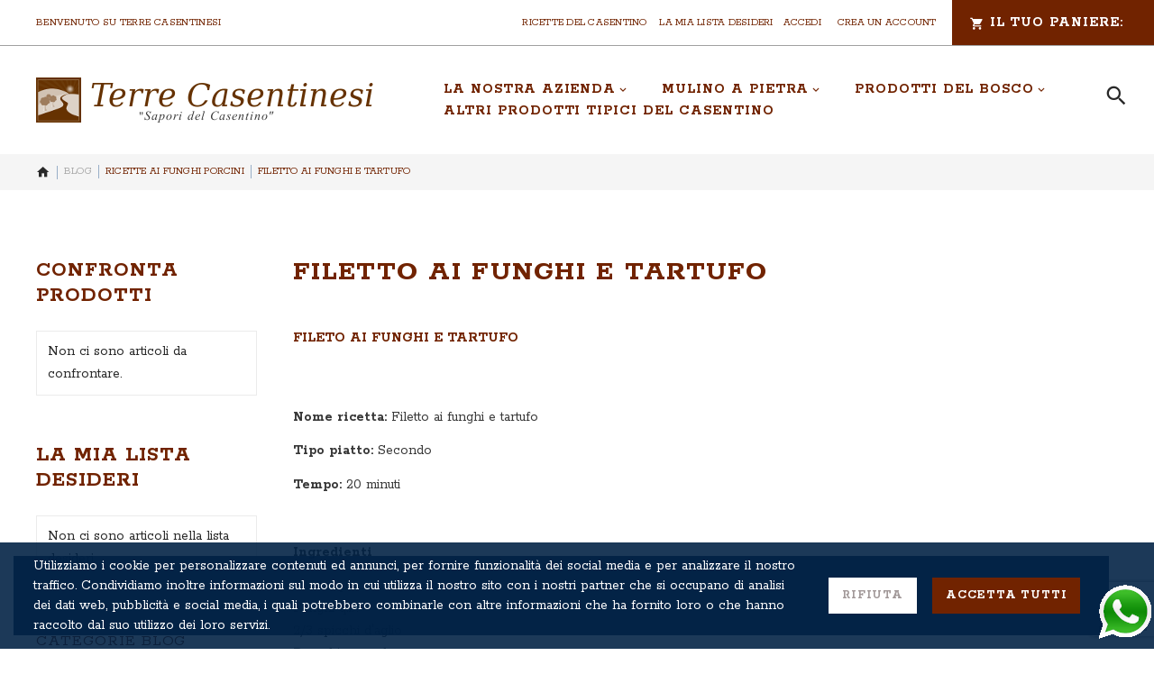

--- FILE ---
content_type: text/html; charset=UTF-8
request_url: https://www.terrecasentinesi.it/blog/Filetto-ai-funghi-e-tartufo/
body_size: 19129
content:
<!doctype html><html
lang="it"><head ><meta
charset="utf-8"/><meta
name="title" content="Filetto ai funghi e tartufo - Terre Casentinesi"/><meta
name="description" content="Prova le ricette di Terre Casentinesi. Filetto ai funghi e tartufo."/><meta
name="keywords" content="Prova le ricette di Terre Casentinesi. Filetto ai funghi e tartufo."/><meta
name="robots" content="INDEX,FOLLOW"/><meta
name="viewport" content="width=device-width, initial-scale=1"/><meta
name="format-detection" content="telephone=no"/><title>Filetto ai funghi e tartufo - Terre Casentinesi</title><link
rel="stylesheet" type="text/css"  media="all" href="https://www.terrecasentinesi.it/pub/static/version1644315676/_cache/merged/dcb86c8af9189159fb0ceabdef16295f.min.css" /><link
rel="stylesheet" type="text/css"  media="screen and (min-width: 768px)" href="https://www.terrecasentinesi.it/pub/static/version1644315676/frontend/Zemez/theme042/it_IT/css/styles-l.min.css" /><link
rel="stylesheet" type="text/css"  media="print" href="https://www.terrecasentinesi.it/pub/static/version1644315676/frontend/Zemez/theme042/it_IT/css/print.min.css" /><link
rel="stylesheet" type="text/css"  media="all" href="//fonts.googleapis.com/css?family=Rokkitt:400,500,600,700&amp;amp;display=swap" /><link
rel="stylesheet" type="text/css"  media="all" href="https://www.terrecasentinesi.it/pub/static/version1644315676/frontend/Zemez/theme042/it_IT/Zemez_SocialLogin/css/font-awesome.min.css" /><link
rel="stylesheet" type="text/css" media="all" href="https://www.terrecasentinesi.it/newsletter_popup/css/index/" /><link
rel="stylesheet" type="text/css" media="all" href="https://www.terrecasentinesi.it/theme_options/css/index/" /><link
rel="icon" type="image/x-icon" href="https://www.terrecasentinesi.it/pub/media/favicon/default/terrecasentinesi.png" /><link
rel="shortcut icon" type="image/x-icon" href="https://www.terrecasentinesi.it/pub/media/favicon/default/terrecasentinesi.png" /><meta
property="og:image" content="http://www.terrecasentinesi.it/fb-image.png"/><meta
name="viewport" content="width=device-width, initial-scale=1" />
<style type="text/css">#modal-content-18{background:none}</style><link
rel="stylesheet" type="text/css" media="all" href="https://maxcdn.bootstrapcdn.com/font-awesome/latest/css/font-awesome.min.css"/></head><body
data-container="body"
data-mage-init='{"loaderAjax": {}, "loader": { "icon": "https://www.terrecasentinesi.it/pub/static/version1644315676/frontend/Zemez/theme042/it_IT/images/loader-2.gif"}}'
class="pl-thm-zemez pl-thm-zemez-theme042 blog-post-filetto-ai-funghi-e-tartufo tm_blog-post-view page-layout-2columns-left"><noscript><img
height="1" width="1" style="display:none" src="https://www.facebook.com/tr?id=316712548711260&ev=PageView&noscript=1"
/></noscript>  <div
data-bind="scope: 'pr-cookie-notice'" class="pr-cookie-notice-wrapper">
<!-- ko template: getTemplate() --><!-- /ko --></div><div
data-bind="scope: 'pr-cookie-settings-bar'" class="pr-cookie-settings-bar-wrapper">
<!-- ko template: getTemplate() --><!-- /ko --></div><div
id="productComparePopup" style="display: none;"></div><div
class="page-wrapper"><header
class="page-header"><div
class="header-content"><div
class="sm-header-panel-canvas"></div><div
class="panel page-header__panel"><div
class="greet welcome" data-bind="scope: 'customer'">
<!-- ko if: customer().fullname  -->
<span
class="logged-in" data-bind="text: new String('Benvenuto, %1!').replace('%1', customer().fullname)">
</span>
<!-- /ko -->
<!-- ko ifnot: customer().fullname  -->
<span
class="not-logged-in" data-bind='html:"Benvenuto su Terre Casentinesi"'></span>
<!-- /ko --></div><div
class="sm-header_customer-menu-container">
<button
class="sm-header_customer-menu-toggle"><span></span></button><div
class="sm-header_customer-menu"><div
class="greet welcome" data-bind="scope: 'customer'">
<!-- ko if: customer().fullname  -->
<span
class="logged-in" data-bind="text: new String('Benvenuto, %1!').replace('%1', customer().fullname)">
</span>
<!-- /ko -->
<!-- ko ifnot: customer().fullname  -->
<span
class="not-logged-in" data-bind='html:"Benvenuto su Terre Casentinesi"'></span>
<!-- /ko --></div><ul
class="header links"><li
class="link blog">
<a
href="https://www.terrecasentinesi.it/blog/">Ricette del Casentino</a></li><li
class="link wishlist" data-bind="scope: 'wishlist'">
<a
href="https://www.terrecasentinesi.it/wishlist/">La mia lista desideri        <!-- ko if: wishlist().counter -->
<span
data-bind="text: wishlist().counter" class="counter qty"></span>
<!-- /ko -->
</a></li><li
class="item link compare" data-bind="scope: 'compareProducts'" data-role="compare-products-link">
<a
class="action compare no-display" title="Confronta"
data-bind="attr: {'href': compareProducts().listUrl}, css: {'no-display': !compareProducts().count}"
>
Confronta        <span
class="counter qty" data-bind="text: compareProducts().count"></span>
</a></li><li
class="customer-account">
<span
class="customer-name"
role="link"
tabindex="0"
data-mage-init='{"dropdown":{}}'
data-toggle="dropdown"
data-trigger-keypress-button="true"
data-bind="scope: 'customer'">
<span
data-bind="text: customer().fullname"></span>
</span><div
class="customer-menu" data-target="dropdown"><ul
class="account links"><li><a
href="https://www.terrecasentinesi.it/customer/account/" >Il mio Account</a></li><li
class="authorization-link" data-label="o">
<a
href="https://www.terrecasentinesi.it/customer/account/login/referer/aHR0cHM6Ly93d3cudGVycmVjYXNlbnRpbmVzaS5pdC90bV9ibG9nL3Bvc3Qvdmlldy9wb3N0X2lkZW50aWZpZXIvRmlsZXR0by1haS1mdW5naGktZS10YXJ0dWZvLw%2C%2C/">
Accedi    </a></li><li><a
href="https://www.terrecasentinesi.it/customer/account/create/" >Crea un Account</a></li></ul></div></li></ul></div></div><div
data-block="minicart" class="minicart-wrapper">
<a
class="action showcart" href="https://www.terrecasentinesi.it/checkout/cart/"
data-bind="scope: 'minicart_content'">
<span
class="text">Il tuo Paniere:</span>
<span
class="counter qty empty"
data-bind="css: { empty: !!getCartParam('summary_count') == false }, blockLoader: isLoading">
<span
class="counter-number"><!-- ko text: getCartParam('summary_count') --><!-- /ko --></span>
</span>
</a><div
class="block block-minicart"
data-role="dropdownDialog"
data-mage-init='{"dropdownDialog":{
"appendTo":"[data-block=minicart]",
"triggerTarget":".showcart",
"timeout": "2000",
"closeOnMouseLeave": false,
"closeOnEscape": true,
"triggerClass":"active",
"parentClass":"active",
"buttons":[]}}'><div
id="minicart-content-wrapper" data-bind="scope: 'minicart_content'">
<!-- ko template: getTemplate() --><!-- /ko --></div></div></div></div></div><div
class="sm-header-nav-wrap sm-header-nav-wrap__topnav"><div
class="sm-header-nav-toggle"></div><div
class="logo-wrap"><span
data-action="toggle-nav" class="action nav-toggle"><span>Toggle Nav</span></span>
<a
class="logo" href="https://www.terrecasentinesi.it/" title="Terre Casentinesi - Sapori del Casentino" aria-label="store logo">
<img
src="https://www.terrecasentinesi.it/pub/media/theme_options/default/logo-terrecasentinesi_1.png"
title="Terre&#x20;Casentinesi&#x20;-&#x20;Sapori&#x20;del&#x20;Casentino"
alt="Terre&#x20;Casentinesi&#x20;-&#x20;Sapori&#x20;del&#x20;Casentino"
width="374"            height="50"        />
</a></div><nav
class="navigation tm-navigation" role="navigation" ><ul
data-mage-init='{"megamenu":{"menus": "li > ul, .megamenu-wrapper"}}'><li
class="level0 nav-1 first level-top  parent"><a
href="https://www.terrecasentinesi.it/la-nostra-azienda.html"  class="level-top " ><span>La nostra Azienda</span></a><ul
class="level0 submenu"><li
class="level1 nav-1-1 first parent"><a
href="https://www.terrecasentinesi.it/la-nostra-azienda/cereali-casentino.html" ><span>Cereali del Casentino</span></a><ul
class="level1 submenu"><li
class="level2 nav-1-1-1 first"><a
href="https://www.terrecasentinesi.it/la-nostra-azienda/cereali-casentino/grano-verna.html" ><span>Grano Verna</span></a></li><li
class="level2 nav-1-1-2"><a
href="https://www.terrecasentinesi.it/la-nostra-azienda/cereali-casentino/grano-tenero.html" ><span>Grano Tenero</span></a></li><li
class="level2 nav-1-1-3"><a
href="https://www.terrecasentinesi.it/la-nostra-azienda/cereali-casentino/granoturco.html" ><span>Granoturco</span></a></li><li
class="level2 nav-1-1-4"><a
href="https://www.terrecasentinesi.it/la-nostra-azienda/cereali-casentino/farro.html" ><span>Farro</span></a></li><li
class="level2 nav-1-1-5"><a
href="https://www.terrecasentinesi.it/la-nostra-azienda/cereali-casentino/grano-duro.html" ><span>Grano Duro</span></a></li><li
class="level2 nav-1-1-6 last"><a
href="https://www.terrecasentinesi.it/la-nostra-azienda/cereali-casentino/3-cereali.html" ><span>3 cereali</span></a></li></ul></li><li
class="level1 nav-1-2"><a
href="https://www.terrecasentinesi.it/la-nostra-azienda/legumi-casentino.html" ><span>Legumi del Casentino</span></a></li><li
class="level1 nav-1-3"><a
href="https://www.terrecasentinesi.it/la-nostra-azienda/castagne-casentino.html" ><span>Castagne del Casentino</span></a></li><li
class="level1 nav-1-4"><a
href="https://www.terrecasentinesi.it/la-nostra-azienda/patate-casentino.html" ><span>Patate del Casentino</span></a></li><li
class="level1 nav-1-5"><a
href="https://www.terrecasentinesi.it/la-nostra-azienda/funghi-porcini.html" ><span>Funghi Porcini</span></a></li><li
class="level1 nav-1-6"><a
href="https://www.terrecasentinesi.it/la-nostra-azienda/frutta-casentino.html" ><span>Frutta del Casentino</span></a></li><li
class="level1 nav-1-7"><a
href="https://www.terrecasentinesi.it/la-nostra-azienda/spezie-casentino.html" ><span>Spezie del Casentino</span></a></li><li
class="level1 nav-1-8"><a
href="https://www.terrecasentinesi.it/la-nostra-azienda/confetture.html" ><span>Confetture</span></a></li><li
class="level1 nav-1-9 last"><a
href="https://www.terrecasentinesi.it/la-nostra-azienda/olio-extravergine-di-oliva-7.html" ><span>Olio Extravergine di Oliva</span></a></li></ul></li><li
class="level0 nav-2 level-top  parent"><a
href="https://www.terrecasentinesi.it/mulino-a-pietra.html"  class="level-top " ><span>Mulino a Pietra</span></a><ul
class="level0 submenu"><li
class="level1 nav-2-1 first parent"><a
href="https://www.terrecasentinesi.it/mulino-a-pietra/farine-di-cereali.html" ><span>Farine di Cereali</span></a><ul
class="level1 submenu"><li
class="level2 nav-2-1-1 first"><a
href="https://www.terrecasentinesi.it/mulino-a-pietra/farine-di-cereali/farina-grano-verna.html" ><span>Farina di Grano Verna</span></a></li><li
class="level2 nav-2-1-2"><a
href="https://www.terrecasentinesi.it/mulino-a-pietra/farine-di-cereali/farina-grano-tenero.html" ><span>Farina di Grano Tenero</span></a></li><li
class="level2 nav-2-1-3"><a
href="https://www.terrecasentinesi.it/mulino-a-pietra/farine-di-cereali/farina-granoturco.html" ><span>Farina di Granoturco</span></a></li><li
class="level2 nav-2-1-4"><a
href="https://www.terrecasentinesi.it/mulino-a-pietra/farine-di-cereali/farina-farro.html" ><span>Farina di Farro</span></a></li><li
class="level2 nav-2-1-5"><a
href="https://www.terrecasentinesi.it/mulino-a-pietra/farine-di-cereali/farina-e-semola-di-grano-duro.html" ><span>Farina e Semola di Grano Duro</span></a></li><li
class="level2 nav-2-1-6 last"><a
href="https://www.terrecasentinesi.it/mulino-a-pietra/farine-di-cereali/farina-3-cereali.html" ><span>Farina ai 3 cereali</span></a></li></ul></li><li
class="level1 nav-2-2"><a
href="https://www.terrecasentinesi.it/mulino-a-pietra/farina-di-castagne.html" ><span>Farina di Castagne</span></a></li><li
class="level1 nav-2-3"><a
href="https://www.terrecasentinesi.it/mulino-a-pietra/farina-di-legumi.html" ><span>Farina di Legumi</span></a></li><li
class="level1 nav-2-4"><a
href="https://www.terrecasentinesi.it/mulino-a-pietra/spezie-macinate.html" ><span>Spezie Macinate</span></a></li><li
class="level1 nav-2-5"><a
href="https://www.terrecasentinesi.it/mulino-a-pietra/confezioni-assaggio.html" ><span>Confezioni Assaggio</span></a></li><li
class="level1 nav-2-6"><a
href="https://www.terrecasentinesi.it/mulino-a-pietra/novita.html" ><span>Novità</span></a></li><li
class="level1 nav-2-7 last"><a
href="https://www.terrecasentinesi.it/mulino-a-pietra/pasta.html" ><span>Pasta</span></a></li></ul></li><li
class="level0 nav-3 level-top  parent"><a
href="https://www.terrecasentinesi.it/prodotti-del-bosco.html"  class="level-top " ><span>Prodotti del bosco</span></a><ul
class="level0 submenu"><li
class="level1 nav-3-1 first"><a
href="https://www.terrecasentinesi.it/prodotti-del-bosco/castagne-del-casentino.html" ><span>Castagne del Casentino</span></a></li><li
class="level1 nav-3-2"><a
href="https://www.terrecasentinesi.it/prodotti-del-bosco/funghi-del-casentino.html" ><span>Funghi del Casentino</span></a></li><li
class="level1 nav-3-3"><a
href="https://www.terrecasentinesi.it/prodotti-del-bosco/frutti-di-bosco.html" ><span>Frutti di Bosco</span></a></li><li
class="level1 nav-3-4 last"><a
href="https://www.terrecasentinesi.it/prodotti-del-bosco/spezie.html" ><span>Spezie</span></a></li></ul></li><li
class="level0 nav-4 last level-top "><a
href="https://www.terrecasentinesi.it/altri-prodotti-tipici-casentino.html"  class="level-top " ><span>Altri prodotti tipici del Casentino</span></a></li></ul></nav><div
class="block block-search"><div
class="block block-title"><strong>Cerca</strong></div><div
class="block block-content"><form
class="form minisearch" id="search_mini_form" action="https://www.terrecasentinesi.it/catalogsearch/result/" method="get">
<label
class="label" for="search" data-role="minisearch-label">
<span>Cerca</span>
</label><div
class="field search"><div
class="control">
<input
id="search"
data-mage-init='{"quickSearch":{
"formSelector":"#search_mini_form",
"url":"https://www.terrecasentinesi.it/search/ajax/suggest/",
"destinationSelector":"#search_autocomplete"}
}'
type="text"
name="q"
value=""
placeholder="Cerca nell'intero negozio..."
class="input-text"
maxlength="128"
role="combobox"
aria-haspopup="false"
aria-autocomplete="both"
autocomplete="off"/><div
class="actions">
<button
type="submit"
title="Cerca"
class="action search">
<span>Cerca</span>
</button></div></div><div
id="search_autocomplete" class="search-autocomplete"></div><div
class="nested">
<a
class="action advanced" href="https://www.terrecasentinesi.it/catalogsearch/advanced/" data-action="advanced-search">
Ricerca avanzata    </a></div></div></form></div></div></div></header><div
class="breadcrumbs"><ul
class="items"><li
class="item home">
<a
href="https://www.terrecasentinesi.it/"
title="Vai&#x20;alla&#x20;Home&#x20;Page">
Home                </a></li><li
class="item tm_blog">
<a
href="https://www.terrecasentinesi.it/blog/"
title="Blog">
Blog                </a></li><li
class="item tm_category">
Ricette ai Funghi Porcini</li><li
class="item tm_blog_post">
<strong>Filetto ai funghi e tartufo</strong></li></ul></div><main
id="maincontent" class="page-main"><a
id="contentarea" tabindex="-1"></a><div
class="page messages"><div
data-placeholder="messages"></div><div
data-bind="scope: 'messages'">
<!-- ko if: cookieMessages && cookieMessages.length > 0 --><div
role="alert" data-bind="foreach: { data: cookieMessages, as: 'message' }" class="messages"><div
data-bind="attr: {
class: 'message-' + message.type + ' ' + message.type + ' message',
'data-ui-id': 'message-' + message.type
}"><div
data-bind="html: message.text"></div></div></div>
<!-- /ko -->
<!-- ko if: messages().messages && messages().messages.length > 0 --><div
role="alert" data-bind="foreach: { data: messages().messages, as: 'message' }" class="messages"><div
data-bind="attr: {
class: 'message-' + message.type + ' ' + message.type + ' message',
'data-ui-id': 'message-' + message.type
}"><div
data-bind="html: message.text"></div></div></div>
<!-- /ko --></div></div><div
class="columns"><div
class="row"><div
class="grid-left"><div
class="sidebar sidebar-additional"><div
class="block block-compare" data-bind="scope: 'compareProducts'" data-role="compare-products-sidebar"><div
class="block-title">
<strong
id="block-compare-heading" role="heading" aria-level="2">Confronta Prodotti</strong></div>
<!-- ko if: compareProducts().count --><div
class="block-content no-display" aria-labelledby="block-compare-heading" data-bind="css: {'no-display': !compareProducts().count}">
<span
class="counter qty" data-bind="text: compareProducts().countCaption"></span><ol
id="compare-items" class="product-items product-items-names" data-bind="foreach: compareProducts().items"><li
class="product-item">
<input
type="hidden" class="compare-item-id" data-bind="value: id"/>
<strong
class="product-item-name">
<a
data-bind="attr: {href: product_url}, html: name" class="product-item-link"></a>
</strong>
<a
href="#" data-bind="attr: {'data-post': remove_url}" title="Rimuovi questo articolo" class="action delete">
<span>Rimuovi questo articolo</span>
</a></li></ol><div
class="actions-toolbar"><div
class="primary">
<a
data-bind="attr: {'href': compareProducts().listUrl}" class="action compare primary"><span>Confronta</span></a></div><div
class="secondary">
<a
id="compare-clear-all" href="#" class="action clear" data-post="{&quot;action&quot;:&quot;https:\/\/www.terrecasentinesi.it\/catalog\/product_compare\/clear\/&quot;,&quot;data&quot;:{&quot;uenc&quot;:&quot;&quot;,&quot;confirmation&quot;:true,&quot;confirmationMessage&quot;:&quot;Sei sicuro di voler rimuovere tutti gli elementi dalla tua lista di comparazione?&quot;}}">
<span>Cancella tutto</span>
</a></div></div></div>
<!-- /ko -->
<!-- ko ifnot: compareProducts().count --><div
class="block-content empty">Non ci sono articoli da confrontare.</div>
<!-- /ko --></div><div
class="block block-wishlist" data-bind="scope: 'wishlist'"><div
class="block-title">
<strong
role="heading" aria-level="2">La mia lista desideri</strong></div><div
class="block-content">
<!-- ko if: wishlist().counter --><div
class="wishlist-counter">
You have                     <span
data-bind="text: wishlist().counter" class="counter"></span>
in your wish list.</div><strong
class="subtitle">Ultimi elementi aggiunti</strong><ol
class="product-items no-display" id="wishlist-sidebar" data-bind="foreach: wishlist().items, css: {'no-display': null}"><li
class="product-item"><div
class="product-item-info">
<a
class="product-item-photo" data-bind="attr: { href: product_url, title: product_name }">
<!-- ko template: {name: $data.image.template, data: $data.image} --><!-- /ko -->
</a><div
class="product-item-details">
<strong
class="product-item-name">
<a
data-bind="attr: { href: product_url }" class="product-item-link">
<span
data-bind="html: product_name"></span>
</a>
</strong><div
data-bind="html: product_price"></div><div
class="product-item-actions"><div
class="actions-secondary">
<a
href="#"  data-bind="attr: {'data-post': delete_item_params}"
title="Rimuovi&#x20;questo&#x20;articolo"
class="btn-remove action delete">
<span>Rimuovi questo articolo</span>
</a></div></div></div></div></li></ol><div
class="actions-toolbar no-display" data-bind="css: {'no-display': null}"><div
class="primary">
<a
class="action default details"
href="https://www.terrecasentinesi.it/wishlist/"
title="Vai&#x20;alla&#x20;lista&#x20;desideri"><span>Vai alla lista desideri</span></a></div></div>
<!-- /ko -->
<!-- ko ifnot: wishlist().counter --><div
class="empty">Non ci sono articoli nella lista desideri.</div>
<!-- /ko --></div></div><div
class="block block-blog-categories"><div
class="block-title">
<strong>Categorie Blog</strong></div><div
class="block-content" data-mage-init='{"categoriesListCollapse" : {"limit" : "6", "total" : "18"}}'><ul
class="categories-list"><li >
<a
href="https://www.terrecasentinesi.it/blog/Ricette-Farina-di-Castagne/">
Ricette Farina di Castagne                    </a></li><li >
<a
href="https://www.terrecasentinesi.it/blog/Ricette-Fagiolo-di-Garliano/">
Ricette Fagiolo di Garliano                    </a></li><li >
<a
href="https://www.terrecasentinesi.it/blog/Ricette-ai-Funghi-Porcini/">
Ricette ai Funghi Porcini                    </a></li><li >
<a
href="https://www.terrecasentinesi.it/blog/Ricette-con-le-Patate/">
Ricette con le Patate                    </a></li><li >
<a
href="https://www.terrecasentinesi.it/blog/Ricette-con-le-Castagne/">
Ricette con le Castagne                    </a></li><li >
<a
href="https://www.terrecasentinesi.it/blog/Ricette-con-le-Bacche-di-ginepro/">
Ricette con le Bacche di ginepro                    </a></li><li
style="display:none">
<a
href="https://www.terrecasentinesi.it/blog/Ricette-Farina-Grano-Verna/">
Ricette Farina Grano Verna                    </a></li><li
style="display:none">
<a
href="https://www.terrecasentinesi.it/blog/Ricette-Farina-Grano-Tenero/">
Ricette Farina Grano Tenero                    </a></li><li
style="display:none">
<a
href="https://www.terrecasentinesi.it/blog/Ricette-Farina-di-Mais-o-Granoturco/">
Ricette Farina di Mais o Granoturco                    </a></li><li
style="display:none">
<a
href="https://www.terrecasentinesi.it/blog/Ricette-Farina-di-Grano-Saraceno/">
Ricette Farina di Grano Saraceno                    </a></li><li
style="display:none">
<a
href="https://www.terrecasentinesi.it/blog/Ricette-Farina-di-Farro/">
Ricette Farina di Farro                    </a></li><li
style="display:none">
<a
href="https://www.terrecasentinesi.it/blog/Ricette-Farina-di-Ceci-del-Casentino/">
Ricette Farina di Ceci del Casentino                    </a></li><li
style="display:none">
<a
href="https://www.terrecasentinesi.it/blog/Ricette-con-i-Ceci-del-Casentino/">
Ricette con i Ceci del Casentino                    </a></li><li
style="display:none">
<a
href="https://www.terrecasentinesi.it/blog/Ricette-con-le-Mele-Nesta-del-Casentino/">
Ricette con le Mele Nesta del Casentino                    </a></li><li
style="display:none">
<a
href="https://www.terrecasentinesi.it/blog/Ricette-con-Rosmarino-essiccato/">
Ricette con Rosmarino essiccato                    </a></li><li
style="display:none">
<a
href="https://www.terrecasentinesi.it/blog/Ricette-con-il-Coriandolo/">
Ricette con il Coriandolo                    </a></li><li
style="display:none">
<a
href="https://www.terrecasentinesi.it/blog/Ricette-con-la-confettura-di-ciliege-di-garliano/">
Con confettura di ciliege di Garliano                    </a></li><li
style="display:none">
<a
href="https://www.terrecasentinesi.it/blog/Ricette-Crusca-di-Grano-Verna/">
Ricette Crusca di Grano Verna                    </a></li></ul>
<span
id="blog-show-all" class="closed">
<span
class="more">Mostra di pi&ugrave;</span>
<span
class="less">Mostra meno</span>
</span></div></div><div
class="block block-recent-posts"><div
class="block-title">
<strong>Ultime Ricette</strong></div><div
class="block-content"><ul><li>
<a
href="https://www.terrecasentinesi.it/blog/Plumcake-alla-crusca/">
Plumcake alla crusca                                            </a></li><li>
<a
href="https://www.terrecasentinesi.it/blog/Panini-integrali-con-crusca-di-grano/">
Panini integrali con crusca di grano                                            </a></li><li>
<a
href="https://www.terrecasentinesi.it/blog/Pagnotta-soffice-con-mix-di-farine/">
Pagnotta soffice con mix di farine                                            </a></li><li>
<a
href="https://www.terrecasentinesi.it/blog/Brioches-a-lievitazione-naturale/">
Brioches a lievitazione naturale                                            </a></li><li>
<a
href="https://www.terrecasentinesi.it/blog/Impasto-base-per-il-pane-integrale/">
Impasto base per il pane integrale                                            </a></li><li>
<a
href="https://www.terrecasentinesi.it/blog/Chapati/">
Chapati                                            </a></li><li>
<a
href="https://www.terrecasentinesi.it/blog/Gnocchetti-integrali-ai-ceci-e-tonno/">
Gnocchetti integrali ai ceci e tonno                                            </a></li><li>
<a
href="https://www.terrecasentinesi.it/blog/Treccia-integrale/">
Treccia integrale                                            </a></li><li>
<a
href="https://www.terrecasentinesi.it/blog/Souffle-al-cioccolato-con-cuore-morbido/">
Soufflé al cioccolato con cuore morbido                                            </a></li></ul></div></div></div></div><div
class="grid-main"><div
class="column main"><div
class="page-title-wrapper"><h1 class="page-title"
>
<span
class="base" data-ui-id="page-title-wrapper" >Filetto ai funghi e tartufo</span></h1></div>
<input
name="form_key" type="hidden" value="mAcfuqbIBxXdW37A" /><div
id="authenticationPopup" data-bind="scope:'authenticationPopup'" style="display: none;">
<!-- ko template: getTemplate() --><!-- /ko --></div><span
data-mage-init='{"emailCapture": {"url": "https://www.terrecasentinesi.it/event/action/capture/"}}'></span><div
data-mage-init='{"feedReport":[]}'></div><div
class="post-page"><div
class="post-content"><div
class="post-text"><h1><span
style="font-size: medium;"><strong>FILETO AI FUNGHI E TARTUFO</strong></span></h1><div
class="col-main"><div
class="postWrapper"><div
class="postContent"><p>&nbsp;</p><p><strong>Nome ricetta:</strong>&nbsp;Filetto ai funghi e tartufo</p><p><strong>Tipo piatto:</strong>&nbsp;Secondo</p><p><strong>Tempo:</strong>&nbsp;20 minuti</p><p>&nbsp;</p><p><strong>Ingredienti&nbsp;</strong></p><p>Filetto q.b.<br
/>Funghi q.b.<br
/>2/3 spicchi d'aglio<br
/>Pepe bianco q.b.<br
/>Sale q.b.<br
/>Burro q.b.<br
/>Olio tartufato q.b.</p><p>&nbsp;</p><p><strong>Preparazione:&nbsp;</strong>Prendete il filetto e aggiungete del pepe. In una padella soffriggete l'aglio pelato e schiacciato nel burro, aggiungere il fileto e cuocetelo per tre quattro minuti, che resti ancora un p&ograve; crudo al centro. Aggiungere il sale a fine cottura.&nbsp;Toglietelo dal fuoco e mettetelo nel forno preriscaldato a 50 gradi.</p><p>Buttate nella stessa padella dove avete cotto il filetto i funghi tagliati a fettine sottili con un po di olio tartufato fino a cottura aggiungendo del sale, ributtate in padella la carne e terminate la cottura. La carne deve restare rosa scura, all'interno per essere succosa e i funghi devono essere ben cotti.</p><p>&nbsp;</p><p><img
src="https://www.terrecasentinesi.it/pub/static/version1644315676/frontend/Zemez/theme042/it_IT/Magefan_LazyLoad/images/pixel.jpg" data-original="https://www.terrecasentinesi.it/pub/media/wysiwyg/filetto-con-funghi-porcini-al-tartufo.jpg" title="Filetto ai funghi e tartufo" alt="Filetto ai funghi e tartufo"   /></p></div></div></div></div><div
class="post-data">
<span
class="post-author">
<span
class="label">by </span>
<span
class="author">Luca Cipriani</span>
</span>
<span
class="create-date">
<time>Nov 15, 2015</time>
</span></div></div></div></div></div></div></div></main><footer
class="page-footer"><div
class="footer content"><div
class="container"><div
class="row"><div
class="col-xl-3"><div
class="logo-wrap"><div
class="links"><div
class="block-title"><strong>Terre Casentinesi<br
/></strong></div><div
class="block-title"><img
src="https://www.terrecasentinesi.it/pub/static/version1644315676/frontend/Zemez/theme042/it_IT/Magefan_LazyLoad/images/pixel.jpg" data-original="[data-uri]" alt=""   /></div><p>Produzione e vendita di prodotti tipici del Casentino: farina, legumi, frutta, prodotti del bosco.</p></div></div><div
class="block newsletter"><div
class="title heading-4"><strong>Iscriviti alla nostra Newsletter:</strong></div><div
class="content">
<label
class="label" for="newsletter"><span>Iscriviti alle nostre newslett</span> per rimanere aggiornato con le nostre promozioni, sconti , saldi e offerte speciali</label><form
class="form subscribe"
novalidate
action="https://www.terrecasentinesi.it/newsletter/subscriber/new/"
method="post"
data-mage-init='{"validation": {"errorClass": "mage-error"}}'
id="newsletter-validate-detail"><div
class="field newsletter"><div
class="control">
<input
name="email" type="email" id="newsletter"
placeholder="Inserisci la tua email"
data-mage-init='{"mage/trim-input":{}}'
data-validate="{required:true, 'validate-email':true}"/></div></div><div
class="actions">
<button
class="action subscribe primary" title="Iscriviti" type="submit" aria-label="Subscribe">
<span>Iscriviti</span>
</button></div><div
class="field policy-checkbox registry_privacy_newsletter_input required" style="display: table-footer-group;" id="checkout-agreements">
<input
type="checkbox" name="registry_privacy" title="Accept privacy policy" value="1" id="registry_privacy_newsletter_input" class="checkbox"  data-validate="{required:true}" style="margin-top: 8px;">
<label
for="registry_privacy_newsletter_input" class="label" style="position: unset;">Acconsento alla vostra informativa sulla Privacy<a
href="https://www.terrecasentinesi.it/privacy" target="_blank" id="page-newsletter"> clicca qui</a></label></div></form></div></div></div><div
class="col-m-3 col-xl-2"><div
class="footer-col"><div
class="footer-col-content"><div
class="links"><div
class="block-title"><strong>&nbsp;</strong></div><ul><li><span
style="text-decoration: underline;"><a
href="https://www.terrecasentinesi.it/chi-siamo/">Chi Siamo</a></span></li><li><span
style="text-decoration: underline;"><a
href="https://www.terrecasentinesi.it/dove-siamo/">Dove Siamo</a></span></li><li><span
style="text-decoration: underline;"><a
href="https://www.terrecasentinesi.it/la-nostra-storia/">Storia</a></span></li><li><span
style="text-decoration: underline;"><a
href="https://www.terrecasentinesi.it/casentino-territorio/">Casentino - Territorio</a></span></li><li><span
style="text-decoration: underline;"><a
href="https://www.terrecasentinesi.it/contact">Contattaci</a></span></li><li><span
style="text-decoration: underline;"><a
href="https://www.terrecasentinesi.it/privacy">Privacy</a></span></li><li><span
style="text-decoration: underline;"><a
href="https://www.terrecasentinesi.it/cookies/">Cookie</a></span></li></ul></div></div></div></div><div
class="col-m-3 col-xl-2"><div
class="links"><div
class="block-title"><strong>Assistenza Clienti</strong></div><ul><li><a
href="https://www.terrecasentinesi.it/spedizioni">Spedizioni</a></li><li><a
title="Ricerca avanzata" href="https://www.terrecasentinesi.it/catalogsearch/advanced/">Ricerca avanzata</a></li></ul><div
class="block-title"><strong>&nbsp;</strong></div><div
class="block-title"><strong>Valori Nutrizionali</strong></div><ul><li><a
href="https://www.terrecasentinesi.it/valori%20nutrizionali%20grano%20verna.pdf" target="_blank" rel="noopener">Farina Verna</a></li></ul></div></div><div
class="col-m-3 col-xl-2"><div
class="links"><div
class="block-title"><strong>Come Acquistare</strong></div><ul><li><a
href="https://www.terrecasentinesi.it/condizioni-generali-vendita/">Condizioni di vendita</a></li><li><a
href="https://www.terrecasentinesi.it/modalita-pagamento/">Modalità di pagamento</a></li></ul><div
class="block-title"><strong>&nbsp;</strong></div><div
class="block-title"><strong>Quick link&nbsp;</strong></div><ul><li><a
class="top-link-blog" title="Blog" href="https://www.terrecasentinesi.it/blog/">Blog</a></li></ul></div></div><div
class="col-m-3 col-xl-3"><p><img
src="https://www.terrecasentinesi.it/pub/static/version1644315676/frontend/Zemez/theme042/it_IT/Magefan_LazyLoad/images/pixel.jpg" data-original="https://www.terrecasentinesi.it/pub/media/wysiwyg/payments-icons.png" title="Modalit&agrave; di pagamento" alt="Icone Modalit&agrave; Pagamento"   /></p></div></div></div><div
class="field-recaptcha"
id="msp-recaptcha-58312e2256fb5bcda606e9b5046e00ef-container"
data-bind="scope:'msp-recaptcha-58312e2256fb5bcda606e9b5046e00ef'"
>
<!-- ko template: getTemplate() --><!-- /ko --></div><div
class="footer-panel"><div
class="container"><small
class="copyright">
<span>&copy; 2015 Terre Casentinesi di Cipriani L. - Loc. Lierna, 63/E - 52014 Poppi (AR) - P. I. IT01374310512 - Cod.Fisc. CPRLCU67R22G879Y
- Tel.: +39 339 8986444</span>
</small></div></div></div></footer><noscript><div
class="message global noscript"><div
class="content"><p>
<strong>I JavaScript sembrano essere disabilitati nel tuo browser.</strong>
<span>Per una migliore esperienza sul nostro sito, assicurati di attivare i javascript nel tuo browser.</span></p></div></div>
</noscript><div
id="whatsappchat">
<a
href="https://web.whatsapp.com/send?phone=+393398986444&amp;text=Salve! Sono interessato al tuo prodotto" target="_blank" rel="nofollow" class="btn-web bottom-right">
<img
src="https://www.terrecasentinesi.it/pub/media/sparsh/whatsapp_chat_image/default/whatsapp-terrecasentinesi.png" alt="WhatsApp Chat">
</a><a
href="https://wa.me/+393398986444?text=Salve! Sono interessato al tuo prodotto" target="_blank" rel="nofollow" class="btn-mobile bottom-right">
<img
src="https://www.terrecasentinesi.it/pub/media/sparsh/whatsapp_chat_image/default/whatsapp-terrecasentinesi.png" alt="WhatsApp Chat">
</a></div><style type="text/css">@media(max-width:767px){#whatsappchat .btn-web{display:none}}@media(min-width:768px){#whatsappchat .btn-mobile{display:none}}</style><div
class="scrollToTop">To Top</div></div>                                      <script data-rocketjavascript="false">(function(){var jsSrc='https://www.terrecasentinesi.it/pub/static/version1644315676/frontend/Zemez/theme042/it_IT/Magefan_LazyLoad/js/lazyload.min.js'
function loadScript(e,t){var a,n,r;n=!1,(a=document.createElement("script")).type="text/javascript",a.src=e,a.onload=a.onreadystatechange=function(){n||this.readyState&&"complete"!=this.readyState||(n=!0,t())},(r=document.getElementsByTagName("script")[0]).parentNode.insertBefore(a,r)}
loadScript(jsSrc,function(){var lazyLoadConfig={"elements_selector":"img,div","data_srcset":"originalset"};if(document.readyState!=='loading'){var myLazyLoad=new LazyLoad(lazyLoadConfig);}else{document.addEventListener("DOMContentLoaded",function(){var myLazyLoad=new LazyLoad(lazyLoadConfig);});}
return true;});})();</script>
<script>var BASE_URL='https://www.terrecasentinesi.it/';var require={"baseUrl":"https://www.terrecasentinesi.it/pub/static/version1644315676/frontend/Zemez/theme042/it_IT"};</script>
<script  type="text/javascript"  src="https://www.terrecasentinesi.it/pub/static/version1644315676/_cache/merged/6ea9213e61143ac9cfc3ab3f2b0b7337.min.js"></script>
<script  type="text/javascript"  src="https://www.google.com/recaptcha/api.js"></script>
<script async src="https://www.googletagmanager.com/gtag/js?id=UA-58711688-1"></script>
<script>window.dataLayer=window.dataLayer||[];function gtag(){dataLayer.push(arguments);}
gtag('js',new Date());gtag('config','UA-58711688-1',{'anonymize_ip':true});</script>
<script>var compareProductAddAjax=1;</script>
<script type="text/x-magento-init">{"*":{"Sparsh_FacebookPixel/js/facebook_pixel_init":{"id":316712548711260,"action":"tm_blog_post_view","pageView":"enable","productData":{"enable":false},"categoryData":{"enable":false},"addToWishList":{"enable":false},"searchdata":{"enable":true},"orderData":{"enable":false}}}}</script>
<script>window.cookiesConfig=window.cookiesConfig||{};window.cookiesConfig.secure=false;</script>
<script>require.config({map:{'*':{wysiwygAdapter:'mage/adminhtml/wysiwyg/tiny_mce/tinymce4Adapter'}}});</script>
<script>require(['jquery','domReady!'],function($){function replacePixelImage(){var $t=$(this);if(!$t.hasClass(l)){var src=$t.data('original');if(src){$t.attr('src',src).addClass(l);}
var srcset=$t.data('originalset');if(srcset){$t.attr('srcset',srcset).addClass(l);}}}
var l='loaded';$('.product.info.detailed .data.item.title a').click(function(){$('.product.info.detailed img[data-original^="h"],.product.info.detailed source[data-originalset^="h"]').each(replacePixelImage);});$('.nav-sections .navigation').on('click mouseenter',function(){$(this).find('img[data-original^="h"],source[data-originalset^="h"]').each(replacePixelImage);});var intr=setInterval(function(){$sliders=$('.slick-track, .swiper-wrapper, .owl-carousel');if(!$sliders.length)clearInterval(intr);$sliders.each(function(){var $imgs=$(this).find('img,source');var c=0;$imgs.each(function(){var $img=$(this);if(($img.attr('src')&&$img.attr('src').indexOf('pixel.jpg')!=-1)||($img.attr('srcset')&&$img.attr('srcset').indexOf('pixel.jpg')!=-1)){c++;}});if(c&&$imgs.length!=c){$imgs.each(function(){var $img=$(this);var src=$img.data('original');if(src){$img.attr('src',src);}
var srcset=$img.data('originalset');if(srcset){$img.attr('srcset',srcset).addClass(l);}});}});},2000);});</script>
<script>require(['Plumrocket_CookieConsent/js/model/restriction',],function(restriction){restriction.configure('\u007B\u0022canManageCookie\u0022\u003Atrue,\u0022canUseCookieBeforeOptIn\u0022\u003Afalse,\u0022canBlockUnknownCookie\u0022\u003Atrue,\u0022consent\u0022\u003A\u007B\u0022isLoggedIn\u0022\u003Afalse,\u0022logUrl\u0022\u003A\u0022https\u003A\u005C\u002F\u005C\u002Fwww.terrecasentinesi.it\u005C\u002Fpr\u002Dcookie\u002Dconsent\u005C\u002Fconsent_guest\u005C\u002Fupdate\u005C\u002F\u0022,\u0022reloadAfterAccept\u0022\u003Atrue,\u0022reloadAfterDecline\u0022\u003Afalse,\u0022expiry\u0022\u003A365\u007D,\u0022cookie\u0022\u003A\u007B\u0022path\u0022\u003A\u0022\u005C\u002F\u0022,\u0022domain\u0022\u003A\u0022www.terrecasentinesi.it\u0022\u007D,\u0022mage\u0022\u003A\u007B\u0022website\u0022\u003A1,\u0022cookieName\u0022\u003A\u0022user_allowed_save_cookie\u0022,\u0022lifetime\u0022\u003A31536000\u007D,\u0022cookieToCategoryMapping\u0022\u003A\u007B\u0022pr\u002Dcookie\u002Dnotice\u002Dstatus\u0022\u003A\u0022necessary\u0022,\u0022user_allowed_save_cookie\u0022\u003A\u0022necessary\u0022,\u0022guest\u002Dview\u0022\u003A\u0022necessary\u0022,\u0022login_redirect\u0022\u003A\u0022necessary\u0022,\u0022mage\u002Dmessages\u0022\u003A\u0022necessary\u0022,\u0022section_data_ids\u0022\u003A\u0022necessary\u0022,\u0022store\u0022\u003A\u0022necessary\u0022,\u0022amz_auth_err\u0022\u003A\u0022necessary\u0022,\u0022amz_auth_logout\u0022\u003A\u0022necessary\u0022,\u0022mage\u002Dcache\u002Dsessid\u0022\u003A\u0022necessary\u0022,\u0022mage\u002Dcache\u002Dstorage\u0022\u003A\u0022necessary\u0022,\u0022stf\u0022\u003A\u0022necessary\u0022,\u0022recently_viewed_product\u0022\u003A\u0022necessary\u0022,\u0022recently_viewed_product_previous\u0022\u003A\u0022necessary\u0022,\u0022mage\u002Dtranslation\u002Dstorage\u0022\u003A\u0022necessary\u0022,\u0022mage\u002Dtranslation\u002Dfile\u002Dversion\u0022\u003A\u0022necessary\u0022,\u0022product_data_storage\u0022\u003A\u0022necessary\u0022,\u0022recently_compared_product\u0022\u003A\u0022necessary\u0022,\u0022recently_compared_product_previous\u0022\u003A\u0022necessary\u0022,\u0022mage\u002Dcache\u002Dstorage\u002Dsection\u002Dinvalidation\u0022\u003A\u0022necessary\u0022,\u0022_ga\u0022\u003A\u0022statistics\u0022,\u0022_gid\u0022\u003A\u0022statistics\u0022,\u0022_gat\u0022\u003A\u0022statistics\u0022,\u0022_dc_gtm_\u002A\u0022\u003A\u0022statistics\u0022,\u0022pr\u002Dcookie\u002Dconsent\u0022\u003A\u0022necessary\u0022,\u0022form_key\u0022\u003A\u0022necessary\u0022,\u0022X\u002DMagento\u002DVary\u0022\u003A\u0022necessary\u0022,\u0022private_content_version\u0022\u003A\u0022necessary\u0022,\u0022persistent_shopping_cart\u0022\u003A\u0022necessary\u0022,\u0022add_to_cart\u0022\u003A\u0022statistics\u0022,\u0022mage\u002Dbanners\u002Dcache\u002Dstorage\u0022\u003A\u0022necessary\u0022,\u0022remove_from_cart\u0022\u003A\u0022statistics\u0022\u007D,\u0022essentialCategoryKeys\u0022\u003A\u005B\u0022necessary\u0022,\u0022statistics\u0022\u005D,\u0022dynamicNamesPatterns\u0022\u003A\u007B\u0022_dc_gtm_\u002A\u0022\u003A\u0022_dc_gtm_.\u002A\u0022\u007D\u007D');});</script>
<script type="text/x-magento-init">{"*":{"Magento_Ui/js/core/app":{"components":{"pr-cookie-notice":{"component":"Plumrocket_CookieConsent\/js\/view\/notice","template":"Plumrocket_CookieConsent\/notice\/default","displayStyle":"bottom","acceptButtonConfig":{"label":"Accetta Tutti","text_color":null,"text_color_on_hover":null,"background_color":null,"background_color_on_hover":null},"declineButtonConfig":{"enabled":true,"label":"Rifiuta","text_color":"#a19898","text_color_on_hover":"#a19898","background_color":"#ffffff","background_color_on_hover":"#c7dbe7"},"settingsButtonConfig":{"enabled":false,"type":"button","label":"Personalizza","link_color":null,"link_color_on_hover":null,"text_color":null,"text_color_on_hover":null,"background_color":null,"background_color_on_hover":null},"statusCookieName":"pr-cookie-notice-status","noticeTitle":"Questo sito web utilizza i cookie","noticeTextHtml":"<p style=\"font-size: 16px;\">Utilizziamo i cookie per personalizzare contenuti ed annunci, per fornire funzionalit\u00e0 dei social media e per analizzare il nostro traffico. Condividiamo inoltre informazioni sul modo in cui utilizza il nostro sito con i nostri partner che si occupano di analisi dei dati web, pubblicit\u00e0 e social media, i quali potrebbero combinarle con altre informazioni che ha fornito loro o che hanno raccolto dal suo utilizzo dei loro servizi.<\/p>","design":{"titleColor":"#f6f6f6","textColor":"#ffffff","backgroundColor":"","overlayBackgroundColor":"#002244E3","overlayBlur":false}}}}}}</script>
<script type="text/x-magento-init">{"*":{"Magento_Ui/js/core/app":{"components":{"pr-cookie-settings-bar":{"component":"Plumrocket_CookieConsent\/js\/view\/settings","template":"Plumrocket_CookieConsent\/settings\/left-bar","categories":[{"key":"necessary","is_essential":true,"is_pre_checked":false,"name":"","description":"","sort_order":0},{"key":"preferences","is_essential":false,"is_pre_checked":false,"name":"","description":"","sort_order":0},{"key":"statistics","is_essential":true,"is_pre_checked":false,"name":"","description":"","sort_order":0},{"key":"marketing","is_essential":false,"is_pre_checked":false,"name":"","description":"","sort_order":0}],"cookies":[{"name":"pr-cookie-notice-status","category_key":"necessary","type":"first","typeLabel":"1st Party","domain":"","domainLabel":"www.terrecasentinesi.it","duration":0,"durationLabel":"Session","description":""},{"name":"user_allowed_save_cookie","category_key":"necessary","type":"first","typeLabel":"1st Party","domain":"","domainLabel":"www.terrecasentinesi.it","duration":31536000,"durationLabel":"365 days","description":""},{"name":"guest-view","category_key":"necessary","type":"first","typeLabel":"1st Party","domain":"","domainLabel":"www.terrecasentinesi.it","duration":0,"durationLabel":"Session","description":""},{"name":"login_redirect","category_key":"necessary","type":"first","typeLabel":"1st Party","domain":"","domainLabel":"www.terrecasentinesi.it","duration":0,"durationLabel":"Session","description":""},{"name":"mage-messages","category_key":"necessary","type":"first","typeLabel":"1st Party","domain":"","domainLabel":"www.terrecasentinesi.it","duration":31536000,"durationLabel":"365 days","description":""},{"name":"section_data_ids","category_key":"necessary","type":"first","typeLabel":"1st Party","domain":"","domainLabel":"www.terrecasentinesi.it","duration":0,"durationLabel":"Session","description":""},{"name":"store","category_key":"necessary","type":"first","typeLabel":"1st Party","domain":"","domainLabel":"www.terrecasentinesi.it","duration":31536000,"durationLabel":"365 days","description":""},{"name":"amz_auth_err","category_key":"necessary","type":"first","typeLabel":"1st Party","domain":"","domainLabel":"www.terrecasentinesi.it","duration":31536000,"durationLabel":"365 days","description":""},{"name":"amz_auth_logout","category_key":"necessary","type":"first","typeLabel":"1st Party","domain":"","domainLabel":"www.terrecasentinesi.it","duration":86400,"durationLabel":"1 day","description":""},{"name":"mage-cache-sessid","category_key":"necessary","type":"first","typeLabel":"1st Party","domain":"","domainLabel":"www.terrecasentinesi.it","duration":0,"durationLabel":"Session","description":""},{"name":"mage-cache-storage","category_key":"necessary","type":"first","typeLabel":"1st Party","domain":"","domainLabel":"www.terrecasentinesi.it","duration":0,"durationLabel":"Session","description":""},{"name":"stf","category_key":"necessary","type":"first","typeLabel":"1st Party","domain":"","domainLabel":"www.terrecasentinesi.it","duration":0,"durationLabel":"Session","description":""},{"name":"recently_viewed_product","category_key":"necessary","type":"first","typeLabel":"1st Party","domain":"","domainLabel":"www.terrecasentinesi.it","duration":86400,"durationLabel":"1 day","description":""},{"name":"recently_viewed_product_previous","category_key":"necessary","type":"first","typeLabel":"1st Party","domain":"","domainLabel":"www.terrecasentinesi.it","duration":86400,"durationLabel":"1 day","description":""},{"name":"mage-translation-storage","category_key":"necessary","type":"first","typeLabel":"1st Party","domain":"","domainLabel":"www.terrecasentinesi.it","duration":86400,"durationLabel":"1 day","description":""},{"name":"mage-translation-file-version","category_key":"necessary","type":"first","typeLabel":"1st Party","domain":"","domainLabel":"www.terrecasentinesi.it","duration":86400,"durationLabel":"1 day","description":""},{"name":"product_data_storage","category_key":"necessary","type":"first","typeLabel":"1st Party","domain":"","domainLabel":"www.terrecasentinesi.it","duration":86400,"durationLabel":"1 day","description":""},{"name":"recently_compared_product","category_key":"necessary","type":"first","typeLabel":"1st Party","domain":"","domainLabel":"www.terrecasentinesi.it","duration":86400,"durationLabel":"1 day","description":""},{"name":"recently_compared_product_previous","category_key":"necessary","type":"first","typeLabel":"1st Party","domain":"","domainLabel":"www.terrecasentinesi.it","duration":86400,"durationLabel":"1 day","description":""},{"name":"mage-cache-storage-section-invalidation","category_key":"necessary","type":"first","typeLabel":"1st Party","domain":"","domainLabel":"www.terrecasentinesi.it","duration":86400,"durationLabel":"1 day","description":""},{"name":"_ga","category_key":"statistics","type":"first","typeLabel":"1st Party","domain":"","domainLabel":"www.terrecasentinesi.it","duration":63072000,"durationLabel":"730 days","description":""},{"name":"_gid","category_key":"statistics","type":"first","typeLabel":"1st Party","domain":"","domainLabel":"www.terrecasentinesi.it","duration":86400,"durationLabel":"1 day","description":""},{"name":"_gat","category_key":"statistics","type":"first","typeLabel":"1st Party","domain":"","domainLabel":"www.terrecasentinesi.it","duration":86400,"durationLabel":"1 day","description":""},{"name":"_dc_gtm_*","category_key":"statistics","type":"first","typeLabel":"1st Party","domain":"","domainLabel":"www.terrecasentinesi.it","duration":60,"durationLabel":"less than an hour","description":""},{"name":"pr-cookie-consent","category_key":"necessary","type":"first","typeLabel":"1st Party","domain":"","domainLabel":"www.terrecasentinesi.it","duration":0,"durationLabel":"Session","description":""},{"name":"form_key","category_key":"necessary","type":"first","typeLabel":"1st Party","domain":"","domainLabel":"www.terrecasentinesi.it","duration":3600,"durationLabel":"1 hour","description":""},{"name":"X-Magento-Vary","category_key":"necessary","type":"first","typeLabel":"1st Party","domain":"","domainLabel":"www.terrecasentinesi.it","duration":3600,"durationLabel":"1 hour","description":""},{"name":"private_content_version","category_key":"necessary","type":"first","typeLabel":"1st Party","domain":"","domainLabel":"www.terrecasentinesi.it","duration":31536000,"durationLabel":"365 days","description":""},{"name":"persistent_shopping_cart","category_key":"necessary","type":"first","typeLabel":"1st Party","domain":"","domainLabel":"www.terrecasentinesi.it","duration":31536000,"durationLabel":"365 days","description":""},{"name":"add_to_cart","category_key":"statistics","type":"first","typeLabel":"1st Party","domain":"","domainLabel":"www.terrecasentinesi.it","duration":3600,"durationLabel":"1 hour","description":""},{"name":"mage-banners-cache-storage","category_key":"necessary","type":"first","typeLabel":"1st Party","domain":"","domainLabel":"www.terrecasentinesi.it","duration":3600,"durationLabel":"1 hour","description":""},{"name":"remove_from_cart","category_key":"statistics","type":"first","typeLabel":"1st Party","domain":"","domainLabel":"www.terrecasentinesi.it","duration":3600,"durationLabel":"1 hour","description":""}],"canShowCookieDetails":true,"overview":{"title":"Cookie","text":"<p>I cookie sono piccoli file di testo che possono essere utilizzati dai siti web per rendere pi\u00f9 efficiente l'esperienza per l'utente.<br\/>\r\nLa legge afferma che possiamo memorizzare i cookie sul suo dispositivo se sono strettamente necessari per il funzionamento di questo sito. Per tutti gli altri tipi di cookie abbiamo bisogno del suo permesso.<br\/>\r\nQuesto sito utilizza diversi tipi di cookie. Alcuni cookie sono collocate da servizi di terzi che compaiono sulle nostre pagine.<br\/>\r\nIn qualsiasi momento \u00e8 possibile modificare o revocare il proprio consenso dalla Dichiarazione dei cookie sul nostro sito Web.<\/p>"},"design":{"textColor":"inherit","backgroundColor":"inherit"},"acceptButtonConfig":{"label":"Accetta Tutti","text_color":"#ffffff","text_color_on_hover":"#ffffff","background_color":"#c7dbe7","background_color_on_hover":"#c7dbe7"},"declineButtonConfig":{"enabled":true,"label":"Rifiuta Tutti","text_color":"#ffffff","text_color_on_hover":"#ffffff","background_color":"#c7dbe7","background_color_on_hover":"#c7dbe7"},"confirmButtonConfig":{"label":"Conferma","text_color":"#ffffff","text_color_on_hover":"#ffffff","background_color":"#c7dbe7","background_color_on_hover":"#c7dbe7"}}}}}}</script>
<script type="text/x-magento-init">{"*":{"showCompareProduct":[]}}</script>
<script type="text/x-magento-init">{"*":{"Magento_Ui/js/core/app":{"components":{"customer":{"component":"Magento_Customer/js/view/customer"}}}}}</script>
<script type="text/x-magento-init">{"*":{"Magento_Ui/js/core/app":{"components":{"wishlist":{"component":"Magento_Wishlist/js/view/wishlist"}}}}}</script>
<script type="text/x-magento-init">{"[data-role=compare-products-link]":{"Magento_Ui/js/core/app":{"components":{"compareProducts":{"component":"Magento_Catalog\/js\/view\/compare-products"}}}}}</script>
<script type="text/x-magento-init">{"*":{"Magento_Ui/js/core/app":{"components":{"customer":{"component":"Magento_Customer/js/view/customer"}}}}}</script>
<script>window.checkout={"shoppingCartUrl":"https:\/\/www.terrecasentinesi.it\/checkout\/cart\/","checkoutUrl":"https:\/\/www.terrecasentinesi.it\/checkout\/","updateItemQtyUrl":"https:\/\/www.terrecasentinesi.it\/checkout\/sidebar\/updateItemQty\/","removeItemUrl":"https:\/\/www.terrecasentinesi.it\/checkout\/sidebar\/removeItem\/","imageTemplate":"Magento_Catalog\/product\/image_with_borders","baseUrl":"https:\/\/www.terrecasentinesi.it\/","minicartMaxItemsVisible":5,"websiteId":"1","maxItemsToDisplay":10,"storeId":"1","socialLogin":{"isEnabled":false,"providers":[]},"customerLoginUrl":"https:\/\/www.terrecasentinesi.it\/customer\/account\/login\/referer\/aHR0cHM6Ly93d3cudGVycmVjYXNlbnRpbmVzaS5pdC90bV9ibG9nL3Bvc3Qvdmlldy9wb3N0X2lkZW50aWZpZXIvRmlsZXR0by1haS1mdW5naGktZS10YXJ0dWZvLw%2C%2C\/","isRedirectRequired":false,"autocomplete":"off","captcha":{"user_login":{"isCaseSensitive":false,"imageHeight":50,"imageSrc":"","refreshUrl":"https:\/\/www.terrecasentinesi.it\/captcha\/refresh\/","isRequired":false,"timestamp":1769288367}}};</script>
<script type="text/x-magento-init">{"[data-block='minicart']":{"Magento_Ui/js/core/app":{"components":{"minicart_content":{"children":{"subtotal.container":{"children":{"subtotal":{"children":{"subtotal.totals":{"config":{"display_cart_subtotal_incl_tax":1,"display_cart_subtotal_excl_tax":0,"template":"Magento_Tax\/checkout\/minicart\/subtotal\/totals"},"children":{"subtotal.totals.msrp":{"component":"Magento_Msrp\/js\/view\/checkout\/minicart\/subtotal\/totals","config":{"displayArea":"minicart-subtotal-hidden","template":"Magento_Msrp\/checkout\/minicart\/subtotal\/totals"}}},"component":"Magento_Tax\/js\/view\/checkout\/minicart\/subtotal\/totals"}},"component":"uiComponent","config":{"template":"Magento_Checkout\/minicart\/subtotal"}}},"component":"uiComponent","config":{"displayArea":"subtotalContainer"}},"item.renderer":{"component":"uiComponent","config":{"displayArea":"defaultRenderer","template":"Magento_Checkout\/minicart\/item\/default"},"children":{"item.image":{"component":"Magento_Catalog\/js\/view\/image","config":{"template":"Magento_Catalog\/product\/image","displayArea":"itemImage"}},"checkout.cart.item.price.sidebar":{"component":"uiComponent","config":{"template":"Magento_Checkout\/minicart\/item\/price","displayArea":"priceSidebar"}}}},"extra_info":{"component":"uiComponent","config":{"displayArea":"extraInfo"}},"promotion":{"component":"uiComponent","config":{"displayArea":"promotion"}}},"config":{"itemRenderer":{"default":"defaultRenderer","simple":"defaultRenderer","virtual":"defaultRenderer"},"template":"Magento_Checkout\/minicart\/content"},"component":"Magento_Checkout\/js\/view\/minicart"}},"types":[]}},"*":{"Magento_Ui/js/block-loader":"https://www.terrecasentinesi.it/pub/static/version1644315676/frontend/Zemez/theme042/it_IT/images/loader-1.gif"}}</script>
<script type="text/x-magento-init">{"*":{"Magento_Ui/js/core/app":{"components":{"messages":{"component":"Magento_Theme/js/view/messages"}}}}}</script>
<script type="text/x-magento-init">{"[data-role=compare-products-sidebar]":{"Magento_Ui/js/core/app":{"components":{"compareProducts":{"component":"Magento_Catalog\/js\/view\/compare-products"}}}}}</script>
<script type="text/x-magento-init">{"*":{"Magento_Ui/js/core/app":{"components":{"wishlist":{"component":"Magento_Wishlist/js/view/wishlist"}}}}}</script>
<script>window.authenticationPopup={"autocomplete":"off","customerRegisterUrl":"https:\/\/www.terrecasentinesi.it\/customer\/account\/create\/","customerForgotPasswordUrl":"https:\/\/www.terrecasentinesi.it\/customer\/account\/forgotpassword\/","baseUrl":"https:\/\/www.terrecasentinesi.it\/"};</script>
<script type="text/x-magento-init">{"#authenticationPopup":{"Magento_Ui/js/core/app":{"components":{"authenticationPopup":{"component":"Magento_Customer\/js\/view\/authentication-popup","children":{"messages":{"component":"Magento_Ui\/js\/view\/messages","displayArea":"messages"},"captcha":{"component":"Magento_Captcha\/js\/view\/checkout\/loginCaptcha","displayArea":"additional-login-form-fields","formId":"user_login","configSource":"checkout"},"msp_recaptcha":{"component":"MSP_ReCaptcha\/js\/reCaptcha","displayArea":"additional-login-form-fields","configSource":"checkoutConfig","reCaptchaId":"msp-recaptcha-popup-login","zone":"login","badge":"inline","settings":{"siteKey":"6LfIy-oUAAAAAKm4mb432QlrB9ObXEq-of30Y9Pn","size":"invisible","badge":"bottomleft","theme":null,"lang":null,"enabled":{"login":true,"create":true,"forgot":true,"contact":true,"review":true,"newsletter":true,"sendfriend":true,"paypal":true}}},"amazon-button":{"component":"Amazon_Login\/js\/view\/login-button-wrapper","sortOrder":"0","displayArea":"additional-login-form-fields","config":{"tooltip":"Accedi in modo sicuro al nostro sito web utilizzando i dati Amazon di cui gi\u00e0 disponi.","componentDisabled":true}},"socialLogin":{"component":"Zemez_SocialLogin\/js\/checkout\/socialLogin","displayArea":"additional-login-form-fields","formId":"user_login","configSource":"checkout"}}}}}},"*":{"Magento_Ui/js/block-loader":"https\u003A\u002F\u002Fwww.terrecasentinesi.it\u002Fpub\u002Fstatic\u002Fversion1644315676\u002Ffrontend\u002FZemez\u002Ftheme042\u002Fit_IT\u002Fimages\u002Floader\u002D1.gif"}}</script>
<script type="text/x-magento-init">{"*":{"Magento_Customer/js/section-config":{"sections":{"stores\/store\/switch":"*","stores\/store\/switchrequest":"*","directory\/currency\/switch":"*","*":["messages"],"customer\/account\/logout":["recently_viewed_product","recently_compared_product","persistent"],"customer\/account\/loginpost":"*","customer\/account\/createpost":"*","customer\/account\/editpost":"*","customer\/ajax\/login":["checkout-data","cart","captcha"],"catalog\/product_compare\/add":["compare-products"],"catalog\/product_compare\/remove":["compare-products"],"catalog\/product_compare\/clear":["compare-products"],"sales\/guest\/reorder":["cart"],"sales\/order\/reorder":["cart"],"checkout\/cart\/add":["cart","directory-data","gtm"],"checkout\/cart\/delete":["cart","gtm"],"checkout\/cart\/updatepost":["cart"],"checkout\/cart\/updateitemoptions":["cart"],"checkout\/cart\/couponpost":["cart"],"checkout\/cart\/estimatepost":["cart"],"checkout\/cart\/estimateupdatepost":["cart"],"checkout\/onepage\/saveorder":["cart","checkout-data","last-ordered-items","checkout-fields"],"checkout\/sidebar\/removeitem":["cart","gtm"],"checkout\/sidebar\/updateitemqty":["cart"],"rest\/*\/v1\/carts\/*\/payment-information":["cart","last-ordered-items","instant-purchase","gtm"],"rest\/*\/v1\/guest-carts\/*\/payment-information":["cart","gtm"],"rest\/*\/v1\/guest-carts\/*\/selected-payment-method":["cart","checkout-data"],"rest\/*\/v1\/carts\/*\/selected-payment-method":["cart","checkout-data","instant-purchase"],"customer\/address\/*":["instant-purchase"],"customer\/account\/*":["instant-purchase"],"vault\/cards\/deleteaction":["instant-purchase"],"multishipping\/checkout\/overviewpost":["cart"],"authorizenet\/directpost_payment\/place":["cart","checkout-data"],"paypal\/express\/placeorder":["cart","checkout-data"],"paypal\/payflowexpress\/placeorder":["cart","checkout-data"],"paypal\/express\/onauthorization":["cart","checkout-data"],"persistent\/index\/unsetcookie":["persistent"],"review\/product\/post":["review"],"braintree\/paypal\/placeorder":["cart","checkout-data"],"wishlist\/index\/add":["wishlist"],"wishlist\/index\/remove":["wishlist"],"wishlist\/index\/updateitemoptions":["wishlist"],"wishlist\/index\/update":["wishlist"],"wishlist\/index\/cart":["wishlist","cart"],"wishlist\/index\/fromcart":["wishlist","cart"],"wishlist\/index\/allcart":["wishlist","cart"],"wishlist\/shared\/allcart":["wishlist","cart"],"wishlist\/shared\/cart":["cart"],"checkout\/cart\/configure":["gtm"],"rest\/*\/v1\/guest-carts\/*\/shipping-information":["gtm"],"rest\/*\/v1\/carts\/*\/shipping-information":["gtm"]},"clientSideSections":["checkout-data","cart-data","chatData"],"baseUrls":["https:\/\/www.terrecasentinesi.it\/","http:\/\/www.terrecasentinesi.it\/"],"sectionNames":["messages","customer","compare-products","last-ordered-items","cart","directory-data","captcha","instant-purchase","persistent","review","wishlist","chatData","gtm","recently_viewed_product","recently_compared_product","product_data_storage","paypal-billing-agreement","checkout-fields","collection-point-result","pickup-location-result"]}}}</script>
<script type="text/x-magento-init">{"*":{"Magento_Customer/js/customer-data":{"sectionLoadUrl":"https\u003A\u002F\u002Fwww.terrecasentinesi.it\u002Fcustomer\u002Fsection\u002Fload\u002F","expirableSectionLifetime":60,"expirableSectionNames":["cart","persistent"],"cookieLifeTime":"3600","updateSessionUrl":"https\u003A\u002F\u002Fwww.terrecasentinesi.it\u002Fcustomer\u002Faccount\u002FupdateSession\u002F"}}}</script>
<script type="text/x-magento-init">{"*":{"Magento_Customer/js/invalidation-processor":{"invalidationRules":{"website-rule":{"Magento_Customer/js/invalidation-rules/website-rule":{"scopeConfig":{"websiteId":"1"}}}}}}}</script>
<script type="text/x-magento-init">{"body":{"pageCache":{"url":"https:\/\/www.terrecasentinesi.it\/page_cache\/block\/render\/post_identifier\/Filetto-ai-funghi-e-tartufo\/","handles":["default","tm_blog_post_view","pl_thm_zemez_default","pl_thm_zemez_theme042_default"],"originalRequest":{"route":"tm_blog","controller":"post","action":"view","uri":"\/blog\/Filetto-ai-funghi-e-tartufo\/"},"versionCookieName":"private_content_version"}}}</script>
<script type="text/javascript">require(['jquery','domReady!'],function($){$('#msp-recaptcha-58312e2256fb5bcda606e9b5046e00ef-container').appendTo('#newsletter-validate-detail');});</script>
<script type="text/x-magento-init">{"#msp-recaptcha-58312e2256fb5bcda606e9b5046e00ef-container":{"Magento_Ui/js/core/app":{"components":{"msp-recaptcha-58312e2256fb5bcda606e9b5046e00ef":{"component":"MSP_ReCaptcha\/js\/reCaptcha","reCaptchaId":"msp-recaptcha-58312e2256fb5bcda606e9b5046e00ef","zone":"newsletter","badge":"bottomright","settings":{"siteKey":"6LfIy-oUAAAAAKm4mb432QlrB9ObXEq-of30Y9Pn","size":"invisible","badge":"bottomleft","theme":null,"lang":null,"enabled":{"login":true,"create":true,"forgot":true,"contact":true,"review":true,"newsletter":true,"sendfriend":true,"paypal":true}}}}}}}</script>
<script type="text/x-magento-init">{"*":{"theme":{}}}</script>
<script type="text/x-magento-init">{"*":{"googleMapPagePlugin":{"pluginPageData":{"contacts":{"width":"100%","height":"375","show_on":null,"selector":null},"api":"AIzaSyDGM9S4NJkmLkEXps43BDc4I-nv3mkzZSU"}}}}</script>
<script type="text/x-magento-init">{"*":{"Magento_Ui/js/core/app":{"components":{"storage-manager":{"component":"Magento_Catalog/js/storage-manager","appendTo":"","storagesConfiguration":{"recently_viewed_product":{"requestConfig":{"syncUrl":"https:\/\/www.terrecasentinesi.it\/catalog\/product\/frontend_action_synchronize\/"},"lifetime":"1000","allowToSendRequest":null},"recently_compared_product":{"requestConfig":{"syncUrl":"https:\/\/www.terrecasentinesi.it\/catalog\/product\/frontend_action_synchronize\/"},"lifetime":"1000","allowToSendRequest":null},"product_data_storage":{"updateRequestConfig":{"url":"https:\/\/www.terrecasentinesi.it\/rest\/it\/V1\/products-render-info"},"allowToSendRequest":null}}}}}}}</script>
<script type="text/x-magento-init">{"*":{"mage/cookies":{"expires":null,"path":"\u002F","domain":".www.terrecasentinesi.it","secure":false,"lifetime":"3600"}}}</script>
<script type="text/x-magento-init">{"body":{"ajaxWishlist":{"isShowSpinner":true,"isShowSuccessMessage":true,"successMessageText":"Product {product.name} has been added to your wishlist.","customerLoginUrl":"https:\/\/www.terrecasentinesi.it\/customer\/account\/login\/"}}}</script>
<script type="text/x-magento-init">{"*":{"themeOptions":{"isToTopButton":1,"isStickyMenu":1,"isTiltJs":0,"stickParams":{"scrollHide":true},"tiltParams":{"maxTilt":"10","perspective":"100"}}}}</script>
<script>require.config({deps:['jquery','mage/translate','jquery/jquery-storageapi'],callback:function($){'use strict';var dependencies=[],versionObj;$.initNamespaceStorage('mage-translation-storage');$.initNamespaceStorage('mage-translation-file-version');versionObj=$.localStorage.get('mage-translation-file-version');if(versionObj.version!=='9897d71085c8a709ff9bd4f8017240c6c5ebab01'){dependencies.push('text!js-translation.json');}
require.config({deps:dependencies,callback:function(string){if(typeof string==='string'){$.mage.translate.add(JSON.parse(string));$.localStorage.set('mage-translation-storage',string);$.localStorage.set('mage-translation-file-version',{version:'9897d71085c8a709ff9bd4f8017240c6c5ebab01'});}else{$.mage.translate.add($.localStorage.get('mage-translation-storage'));}}});}});</script>
</body></html>

--- FILE ---
content_type: text/html; charset=utf-8
request_url: https://www.google.com/recaptcha/api2/anchor?ar=1&k=6LfIy-oUAAAAAKm4mb432QlrB9ObXEq-of30Y9Pn&co=aHR0cHM6Ly93d3cudGVycmVjYXNlbnRpbmVzaS5pdDo0NDM.&hl=en&v=PoyoqOPhxBO7pBk68S4YbpHZ&size=invisible&badge=bottomright&anchor-ms=20000&execute-ms=30000&cb=yn03qu1y6gh
body_size: 48646
content:
<!DOCTYPE HTML><html dir="ltr" lang="en"><head><meta http-equiv="Content-Type" content="text/html; charset=UTF-8">
<meta http-equiv="X-UA-Compatible" content="IE=edge">
<title>reCAPTCHA</title>
<style type="text/css">
/* cyrillic-ext */
@font-face {
  font-family: 'Roboto';
  font-style: normal;
  font-weight: 400;
  font-stretch: 100%;
  src: url(//fonts.gstatic.com/s/roboto/v48/KFO7CnqEu92Fr1ME7kSn66aGLdTylUAMa3GUBHMdazTgWw.woff2) format('woff2');
  unicode-range: U+0460-052F, U+1C80-1C8A, U+20B4, U+2DE0-2DFF, U+A640-A69F, U+FE2E-FE2F;
}
/* cyrillic */
@font-face {
  font-family: 'Roboto';
  font-style: normal;
  font-weight: 400;
  font-stretch: 100%;
  src: url(//fonts.gstatic.com/s/roboto/v48/KFO7CnqEu92Fr1ME7kSn66aGLdTylUAMa3iUBHMdazTgWw.woff2) format('woff2');
  unicode-range: U+0301, U+0400-045F, U+0490-0491, U+04B0-04B1, U+2116;
}
/* greek-ext */
@font-face {
  font-family: 'Roboto';
  font-style: normal;
  font-weight: 400;
  font-stretch: 100%;
  src: url(//fonts.gstatic.com/s/roboto/v48/KFO7CnqEu92Fr1ME7kSn66aGLdTylUAMa3CUBHMdazTgWw.woff2) format('woff2');
  unicode-range: U+1F00-1FFF;
}
/* greek */
@font-face {
  font-family: 'Roboto';
  font-style: normal;
  font-weight: 400;
  font-stretch: 100%;
  src: url(//fonts.gstatic.com/s/roboto/v48/KFO7CnqEu92Fr1ME7kSn66aGLdTylUAMa3-UBHMdazTgWw.woff2) format('woff2');
  unicode-range: U+0370-0377, U+037A-037F, U+0384-038A, U+038C, U+038E-03A1, U+03A3-03FF;
}
/* math */
@font-face {
  font-family: 'Roboto';
  font-style: normal;
  font-weight: 400;
  font-stretch: 100%;
  src: url(//fonts.gstatic.com/s/roboto/v48/KFO7CnqEu92Fr1ME7kSn66aGLdTylUAMawCUBHMdazTgWw.woff2) format('woff2');
  unicode-range: U+0302-0303, U+0305, U+0307-0308, U+0310, U+0312, U+0315, U+031A, U+0326-0327, U+032C, U+032F-0330, U+0332-0333, U+0338, U+033A, U+0346, U+034D, U+0391-03A1, U+03A3-03A9, U+03B1-03C9, U+03D1, U+03D5-03D6, U+03F0-03F1, U+03F4-03F5, U+2016-2017, U+2034-2038, U+203C, U+2040, U+2043, U+2047, U+2050, U+2057, U+205F, U+2070-2071, U+2074-208E, U+2090-209C, U+20D0-20DC, U+20E1, U+20E5-20EF, U+2100-2112, U+2114-2115, U+2117-2121, U+2123-214F, U+2190, U+2192, U+2194-21AE, U+21B0-21E5, U+21F1-21F2, U+21F4-2211, U+2213-2214, U+2216-22FF, U+2308-230B, U+2310, U+2319, U+231C-2321, U+2336-237A, U+237C, U+2395, U+239B-23B7, U+23D0, U+23DC-23E1, U+2474-2475, U+25AF, U+25B3, U+25B7, U+25BD, U+25C1, U+25CA, U+25CC, U+25FB, U+266D-266F, U+27C0-27FF, U+2900-2AFF, U+2B0E-2B11, U+2B30-2B4C, U+2BFE, U+3030, U+FF5B, U+FF5D, U+1D400-1D7FF, U+1EE00-1EEFF;
}
/* symbols */
@font-face {
  font-family: 'Roboto';
  font-style: normal;
  font-weight: 400;
  font-stretch: 100%;
  src: url(//fonts.gstatic.com/s/roboto/v48/KFO7CnqEu92Fr1ME7kSn66aGLdTylUAMaxKUBHMdazTgWw.woff2) format('woff2');
  unicode-range: U+0001-000C, U+000E-001F, U+007F-009F, U+20DD-20E0, U+20E2-20E4, U+2150-218F, U+2190, U+2192, U+2194-2199, U+21AF, U+21E6-21F0, U+21F3, U+2218-2219, U+2299, U+22C4-22C6, U+2300-243F, U+2440-244A, U+2460-24FF, U+25A0-27BF, U+2800-28FF, U+2921-2922, U+2981, U+29BF, U+29EB, U+2B00-2BFF, U+4DC0-4DFF, U+FFF9-FFFB, U+10140-1018E, U+10190-1019C, U+101A0, U+101D0-101FD, U+102E0-102FB, U+10E60-10E7E, U+1D2C0-1D2D3, U+1D2E0-1D37F, U+1F000-1F0FF, U+1F100-1F1AD, U+1F1E6-1F1FF, U+1F30D-1F30F, U+1F315, U+1F31C, U+1F31E, U+1F320-1F32C, U+1F336, U+1F378, U+1F37D, U+1F382, U+1F393-1F39F, U+1F3A7-1F3A8, U+1F3AC-1F3AF, U+1F3C2, U+1F3C4-1F3C6, U+1F3CA-1F3CE, U+1F3D4-1F3E0, U+1F3ED, U+1F3F1-1F3F3, U+1F3F5-1F3F7, U+1F408, U+1F415, U+1F41F, U+1F426, U+1F43F, U+1F441-1F442, U+1F444, U+1F446-1F449, U+1F44C-1F44E, U+1F453, U+1F46A, U+1F47D, U+1F4A3, U+1F4B0, U+1F4B3, U+1F4B9, U+1F4BB, U+1F4BF, U+1F4C8-1F4CB, U+1F4D6, U+1F4DA, U+1F4DF, U+1F4E3-1F4E6, U+1F4EA-1F4ED, U+1F4F7, U+1F4F9-1F4FB, U+1F4FD-1F4FE, U+1F503, U+1F507-1F50B, U+1F50D, U+1F512-1F513, U+1F53E-1F54A, U+1F54F-1F5FA, U+1F610, U+1F650-1F67F, U+1F687, U+1F68D, U+1F691, U+1F694, U+1F698, U+1F6AD, U+1F6B2, U+1F6B9-1F6BA, U+1F6BC, U+1F6C6-1F6CF, U+1F6D3-1F6D7, U+1F6E0-1F6EA, U+1F6F0-1F6F3, U+1F6F7-1F6FC, U+1F700-1F7FF, U+1F800-1F80B, U+1F810-1F847, U+1F850-1F859, U+1F860-1F887, U+1F890-1F8AD, U+1F8B0-1F8BB, U+1F8C0-1F8C1, U+1F900-1F90B, U+1F93B, U+1F946, U+1F984, U+1F996, U+1F9E9, U+1FA00-1FA6F, U+1FA70-1FA7C, U+1FA80-1FA89, U+1FA8F-1FAC6, U+1FACE-1FADC, U+1FADF-1FAE9, U+1FAF0-1FAF8, U+1FB00-1FBFF;
}
/* vietnamese */
@font-face {
  font-family: 'Roboto';
  font-style: normal;
  font-weight: 400;
  font-stretch: 100%;
  src: url(//fonts.gstatic.com/s/roboto/v48/KFO7CnqEu92Fr1ME7kSn66aGLdTylUAMa3OUBHMdazTgWw.woff2) format('woff2');
  unicode-range: U+0102-0103, U+0110-0111, U+0128-0129, U+0168-0169, U+01A0-01A1, U+01AF-01B0, U+0300-0301, U+0303-0304, U+0308-0309, U+0323, U+0329, U+1EA0-1EF9, U+20AB;
}
/* latin-ext */
@font-face {
  font-family: 'Roboto';
  font-style: normal;
  font-weight: 400;
  font-stretch: 100%;
  src: url(//fonts.gstatic.com/s/roboto/v48/KFO7CnqEu92Fr1ME7kSn66aGLdTylUAMa3KUBHMdazTgWw.woff2) format('woff2');
  unicode-range: U+0100-02BA, U+02BD-02C5, U+02C7-02CC, U+02CE-02D7, U+02DD-02FF, U+0304, U+0308, U+0329, U+1D00-1DBF, U+1E00-1E9F, U+1EF2-1EFF, U+2020, U+20A0-20AB, U+20AD-20C0, U+2113, U+2C60-2C7F, U+A720-A7FF;
}
/* latin */
@font-face {
  font-family: 'Roboto';
  font-style: normal;
  font-weight: 400;
  font-stretch: 100%;
  src: url(//fonts.gstatic.com/s/roboto/v48/KFO7CnqEu92Fr1ME7kSn66aGLdTylUAMa3yUBHMdazQ.woff2) format('woff2');
  unicode-range: U+0000-00FF, U+0131, U+0152-0153, U+02BB-02BC, U+02C6, U+02DA, U+02DC, U+0304, U+0308, U+0329, U+2000-206F, U+20AC, U+2122, U+2191, U+2193, U+2212, U+2215, U+FEFF, U+FFFD;
}
/* cyrillic-ext */
@font-face {
  font-family: 'Roboto';
  font-style: normal;
  font-weight: 500;
  font-stretch: 100%;
  src: url(//fonts.gstatic.com/s/roboto/v48/KFO7CnqEu92Fr1ME7kSn66aGLdTylUAMa3GUBHMdazTgWw.woff2) format('woff2');
  unicode-range: U+0460-052F, U+1C80-1C8A, U+20B4, U+2DE0-2DFF, U+A640-A69F, U+FE2E-FE2F;
}
/* cyrillic */
@font-face {
  font-family: 'Roboto';
  font-style: normal;
  font-weight: 500;
  font-stretch: 100%;
  src: url(//fonts.gstatic.com/s/roboto/v48/KFO7CnqEu92Fr1ME7kSn66aGLdTylUAMa3iUBHMdazTgWw.woff2) format('woff2');
  unicode-range: U+0301, U+0400-045F, U+0490-0491, U+04B0-04B1, U+2116;
}
/* greek-ext */
@font-face {
  font-family: 'Roboto';
  font-style: normal;
  font-weight: 500;
  font-stretch: 100%;
  src: url(//fonts.gstatic.com/s/roboto/v48/KFO7CnqEu92Fr1ME7kSn66aGLdTylUAMa3CUBHMdazTgWw.woff2) format('woff2');
  unicode-range: U+1F00-1FFF;
}
/* greek */
@font-face {
  font-family: 'Roboto';
  font-style: normal;
  font-weight: 500;
  font-stretch: 100%;
  src: url(//fonts.gstatic.com/s/roboto/v48/KFO7CnqEu92Fr1ME7kSn66aGLdTylUAMa3-UBHMdazTgWw.woff2) format('woff2');
  unicode-range: U+0370-0377, U+037A-037F, U+0384-038A, U+038C, U+038E-03A1, U+03A3-03FF;
}
/* math */
@font-face {
  font-family: 'Roboto';
  font-style: normal;
  font-weight: 500;
  font-stretch: 100%;
  src: url(//fonts.gstatic.com/s/roboto/v48/KFO7CnqEu92Fr1ME7kSn66aGLdTylUAMawCUBHMdazTgWw.woff2) format('woff2');
  unicode-range: U+0302-0303, U+0305, U+0307-0308, U+0310, U+0312, U+0315, U+031A, U+0326-0327, U+032C, U+032F-0330, U+0332-0333, U+0338, U+033A, U+0346, U+034D, U+0391-03A1, U+03A3-03A9, U+03B1-03C9, U+03D1, U+03D5-03D6, U+03F0-03F1, U+03F4-03F5, U+2016-2017, U+2034-2038, U+203C, U+2040, U+2043, U+2047, U+2050, U+2057, U+205F, U+2070-2071, U+2074-208E, U+2090-209C, U+20D0-20DC, U+20E1, U+20E5-20EF, U+2100-2112, U+2114-2115, U+2117-2121, U+2123-214F, U+2190, U+2192, U+2194-21AE, U+21B0-21E5, U+21F1-21F2, U+21F4-2211, U+2213-2214, U+2216-22FF, U+2308-230B, U+2310, U+2319, U+231C-2321, U+2336-237A, U+237C, U+2395, U+239B-23B7, U+23D0, U+23DC-23E1, U+2474-2475, U+25AF, U+25B3, U+25B7, U+25BD, U+25C1, U+25CA, U+25CC, U+25FB, U+266D-266F, U+27C0-27FF, U+2900-2AFF, U+2B0E-2B11, U+2B30-2B4C, U+2BFE, U+3030, U+FF5B, U+FF5D, U+1D400-1D7FF, U+1EE00-1EEFF;
}
/* symbols */
@font-face {
  font-family: 'Roboto';
  font-style: normal;
  font-weight: 500;
  font-stretch: 100%;
  src: url(//fonts.gstatic.com/s/roboto/v48/KFO7CnqEu92Fr1ME7kSn66aGLdTylUAMaxKUBHMdazTgWw.woff2) format('woff2');
  unicode-range: U+0001-000C, U+000E-001F, U+007F-009F, U+20DD-20E0, U+20E2-20E4, U+2150-218F, U+2190, U+2192, U+2194-2199, U+21AF, U+21E6-21F0, U+21F3, U+2218-2219, U+2299, U+22C4-22C6, U+2300-243F, U+2440-244A, U+2460-24FF, U+25A0-27BF, U+2800-28FF, U+2921-2922, U+2981, U+29BF, U+29EB, U+2B00-2BFF, U+4DC0-4DFF, U+FFF9-FFFB, U+10140-1018E, U+10190-1019C, U+101A0, U+101D0-101FD, U+102E0-102FB, U+10E60-10E7E, U+1D2C0-1D2D3, U+1D2E0-1D37F, U+1F000-1F0FF, U+1F100-1F1AD, U+1F1E6-1F1FF, U+1F30D-1F30F, U+1F315, U+1F31C, U+1F31E, U+1F320-1F32C, U+1F336, U+1F378, U+1F37D, U+1F382, U+1F393-1F39F, U+1F3A7-1F3A8, U+1F3AC-1F3AF, U+1F3C2, U+1F3C4-1F3C6, U+1F3CA-1F3CE, U+1F3D4-1F3E0, U+1F3ED, U+1F3F1-1F3F3, U+1F3F5-1F3F7, U+1F408, U+1F415, U+1F41F, U+1F426, U+1F43F, U+1F441-1F442, U+1F444, U+1F446-1F449, U+1F44C-1F44E, U+1F453, U+1F46A, U+1F47D, U+1F4A3, U+1F4B0, U+1F4B3, U+1F4B9, U+1F4BB, U+1F4BF, U+1F4C8-1F4CB, U+1F4D6, U+1F4DA, U+1F4DF, U+1F4E3-1F4E6, U+1F4EA-1F4ED, U+1F4F7, U+1F4F9-1F4FB, U+1F4FD-1F4FE, U+1F503, U+1F507-1F50B, U+1F50D, U+1F512-1F513, U+1F53E-1F54A, U+1F54F-1F5FA, U+1F610, U+1F650-1F67F, U+1F687, U+1F68D, U+1F691, U+1F694, U+1F698, U+1F6AD, U+1F6B2, U+1F6B9-1F6BA, U+1F6BC, U+1F6C6-1F6CF, U+1F6D3-1F6D7, U+1F6E0-1F6EA, U+1F6F0-1F6F3, U+1F6F7-1F6FC, U+1F700-1F7FF, U+1F800-1F80B, U+1F810-1F847, U+1F850-1F859, U+1F860-1F887, U+1F890-1F8AD, U+1F8B0-1F8BB, U+1F8C0-1F8C1, U+1F900-1F90B, U+1F93B, U+1F946, U+1F984, U+1F996, U+1F9E9, U+1FA00-1FA6F, U+1FA70-1FA7C, U+1FA80-1FA89, U+1FA8F-1FAC6, U+1FACE-1FADC, U+1FADF-1FAE9, U+1FAF0-1FAF8, U+1FB00-1FBFF;
}
/* vietnamese */
@font-face {
  font-family: 'Roboto';
  font-style: normal;
  font-weight: 500;
  font-stretch: 100%;
  src: url(//fonts.gstatic.com/s/roboto/v48/KFO7CnqEu92Fr1ME7kSn66aGLdTylUAMa3OUBHMdazTgWw.woff2) format('woff2');
  unicode-range: U+0102-0103, U+0110-0111, U+0128-0129, U+0168-0169, U+01A0-01A1, U+01AF-01B0, U+0300-0301, U+0303-0304, U+0308-0309, U+0323, U+0329, U+1EA0-1EF9, U+20AB;
}
/* latin-ext */
@font-face {
  font-family: 'Roboto';
  font-style: normal;
  font-weight: 500;
  font-stretch: 100%;
  src: url(//fonts.gstatic.com/s/roboto/v48/KFO7CnqEu92Fr1ME7kSn66aGLdTylUAMa3KUBHMdazTgWw.woff2) format('woff2');
  unicode-range: U+0100-02BA, U+02BD-02C5, U+02C7-02CC, U+02CE-02D7, U+02DD-02FF, U+0304, U+0308, U+0329, U+1D00-1DBF, U+1E00-1E9F, U+1EF2-1EFF, U+2020, U+20A0-20AB, U+20AD-20C0, U+2113, U+2C60-2C7F, U+A720-A7FF;
}
/* latin */
@font-face {
  font-family: 'Roboto';
  font-style: normal;
  font-weight: 500;
  font-stretch: 100%;
  src: url(//fonts.gstatic.com/s/roboto/v48/KFO7CnqEu92Fr1ME7kSn66aGLdTylUAMa3yUBHMdazQ.woff2) format('woff2');
  unicode-range: U+0000-00FF, U+0131, U+0152-0153, U+02BB-02BC, U+02C6, U+02DA, U+02DC, U+0304, U+0308, U+0329, U+2000-206F, U+20AC, U+2122, U+2191, U+2193, U+2212, U+2215, U+FEFF, U+FFFD;
}
/* cyrillic-ext */
@font-face {
  font-family: 'Roboto';
  font-style: normal;
  font-weight: 900;
  font-stretch: 100%;
  src: url(//fonts.gstatic.com/s/roboto/v48/KFO7CnqEu92Fr1ME7kSn66aGLdTylUAMa3GUBHMdazTgWw.woff2) format('woff2');
  unicode-range: U+0460-052F, U+1C80-1C8A, U+20B4, U+2DE0-2DFF, U+A640-A69F, U+FE2E-FE2F;
}
/* cyrillic */
@font-face {
  font-family: 'Roboto';
  font-style: normal;
  font-weight: 900;
  font-stretch: 100%;
  src: url(//fonts.gstatic.com/s/roboto/v48/KFO7CnqEu92Fr1ME7kSn66aGLdTylUAMa3iUBHMdazTgWw.woff2) format('woff2');
  unicode-range: U+0301, U+0400-045F, U+0490-0491, U+04B0-04B1, U+2116;
}
/* greek-ext */
@font-face {
  font-family: 'Roboto';
  font-style: normal;
  font-weight: 900;
  font-stretch: 100%;
  src: url(//fonts.gstatic.com/s/roboto/v48/KFO7CnqEu92Fr1ME7kSn66aGLdTylUAMa3CUBHMdazTgWw.woff2) format('woff2');
  unicode-range: U+1F00-1FFF;
}
/* greek */
@font-face {
  font-family: 'Roboto';
  font-style: normal;
  font-weight: 900;
  font-stretch: 100%;
  src: url(//fonts.gstatic.com/s/roboto/v48/KFO7CnqEu92Fr1ME7kSn66aGLdTylUAMa3-UBHMdazTgWw.woff2) format('woff2');
  unicode-range: U+0370-0377, U+037A-037F, U+0384-038A, U+038C, U+038E-03A1, U+03A3-03FF;
}
/* math */
@font-face {
  font-family: 'Roboto';
  font-style: normal;
  font-weight: 900;
  font-stretch: 100%;
  src: url(//fonts.gstatic.com/s/roboto/v48/KFO7CnqEu92Fr1ME7kSn66aGLdTylUAMawCUBHMdazTgWw.woff2) format('woff2');
  unicode-range: U+0302-0303, U+0305, U+0307-0308, U+0310, U+0312, U+0315, U+031A, U+0326-0327, U+032C, U+032F-0330, U+0332-0333, U+0338, U+033A, U+0346, U+034D, U+0391-03A1, U+03A3-03A9, U+03B1-03C9, U+03D1, U+03D5-03D6, U+03F0-03F1, U+03F4-03F5, U+2016-2017, U+2034-2038, U+203C, U+2040, U+2043, U+2047, U+2050, U+2057, U+205F, U+2070-2071, U+2074-208E, U+2090-209C, U+20D0-20DC, U+20E1, U+20E5-20EF, U+2100-2112, U+2114-2115, U+2117-2121, U+2123-214F, U+2190, U+2192, U+2194-21AE, U+21B0-21E5, U+21F1-21F2, U+21F4-2211, U+2213-2214, U+2216-22FF, U+2308-230B, U+2310, U+2319, U+231C-2321, U+2336-237A, U+237C, U+2395, U+239B-23B7, U+23D0, U+23DC-23E1, U+2474-2475, U+25AF, U+25B3, U+25B7, U+25BD, U+25C1, U+25CA, U+25CC, U+25FB, U+266D-266F, U+27C0-27FF, U+2900-2AFF, U+2B0E-2B11, U+2B30-2B4C, U+2BFE, U+3030, U+FF5B, U+FF5D, U+1D400-1D7FF, U+1EE00-1EEFF;
}
/* symbols */
@font-face {
  font-family: 'Roboto';
  font-style: normal;
  font-weight: 900;
  font-stretch: 100%;
  src: url(//fonts.gstatic.com/s/roboto/v48/KFO7CnqEu92Fr1ME7kSn66aGLdTylUAMaxKUBHMdazTgWw.woff2) format('woff2');
  unicode-range: U+0001-000C, U+000E-001F, U+007F-009F, U+20DD-20E0, U+20E2-20E4, U+2150-218F, U+2190, U+2192, U+2194-2199, U+21AF, U+21E6-21F0, U+21F3, U+2218-2219, U+2299, U+22C4-22C6, U+2300-243F, U+2440-244A, U+2460-24FF, U+25A0-27BF, U+2800-28FF, U+2921-2922, U+2981, U+29BF, U+29EB, U+2B00-2BFF, U+4DC0-4DFF, U+FFF9-FFFB, U+10140-1018E, U+10190-1019C, U+101A0, U+101D0-101FD, U+102E0-102FB, U+10E60-10E7E, U+1D2C0-1D2D3, U+1D2E0-1D37F, U+1F000-1F0FF, U+1F100-1F1AD, U+1F1E6-1F1FF, U+1F30D-1F30F, U+1F315, U+1F31C, U+1F31E, U+1F320-1F32C, U+1F336, U+1F378, U+1F37D, U+1F382, U+1F393-1F39F, U+1F3A7-1F3A8, U+1F3AC-1F3AF, U+1F3C2, U+1F3C4-1F3C6, U+1F3CA-1F3CE, U+1F3D4-1F3E0, U+1F3ED, U+1F3F1-1F3F3, U+1F3F5-1F3F7, U+1F408, U+1F415, U+1F41F, U+1F426, U+1F43F, U+1F441-1F442, U+1F444, U+1F446-1F449, U+1F44C-1F44E, U+1F453, U+1F46A, U+1F47D, U+1F4A3, U+1F4B0, U+1F4B3, U+1F4B9, U+1F4BB, U+1F4BF, U+1F4C8-1F4CB, U+1F4D6, U+1F4DA, U+1F4DF, U+1F4E3-1F4E6, U+1F4EA-1F4ED, U+1F4F7, U+1F4F9-1F4FB, U+1F4FD-1F4FE, U+1F503, U+1F507-1F50B, U+1F50D, U+1F512-1F513, U+1F53E-1F54A, U+1F54F-1F5FA, U+1F610, U+1F650-1F67F, U+1F687, U+1F68D, U+1F691, U+1F694, U+1F698, U+1F6AD, U+1F6B2, U+1F6B9-1F6BA, U+1F6BC, U+1F6C6-1F6CF, U+1F6D3-1F6D7, U+1F6E0-1F6EA, U+1F6F0-1F6F3, U+1F6F7-1F6FC, U+1F700-1F7FF, U+1F800-1F80B, U+1F810-1F847, U+1F850-1F859, U+1F860-1F887, U+1F890-1F8AD, U+1F8B0-1F8BB, U+1F8C0-1F8C1, U+1F900-1F90B, U+1F93B, U+1F946, U+1F984, U+1F996, U+1F9E9, U+1FA00-1FA6F, U+1FA70-1FA7C, U+1FA80-1FA89, U+1FA8F-1FAC6, U+1FACE-1FADC, U+1FADF-1FAE9, U+1FAF0-1FAF8, U+1FB00-1FBFF;
}
/* vietnamese */
@font-face {
  font-family: 'Roboto';
  font-style: normal;
  font-weight: 900;
  font-stretch: 100%;
  src: url(//fonts.gstatic.com/s/roboto/v48/KFO7CnqEu92Fr1ME7kSn66aGLdTylUAMa3OUBHMdazTgWw.woff2) format('woff2');
  unicode-range: U+0102-0103, U+0110-0111, U+0128-0129, U+0168-0169, U+01A0-01A1, U+01AF-01B0, U+0300-0301, U+0303-0304, U+0308-0309, U+0323, U+0329, U+1EA0-1EF9, U+20AB;
}
/* latin-ext */
@font-face {
  font-family: 'Roboto';
  font-style: normal;
  font-weight: 900;
  font-stretch: 100%;
  src: url(//fonts.gstatic.com/s/roboto/v48/KFO7CnqEu92Fr1ME7kSn66aGLdTylUAMa3KUBHMdazTgWw.woff2) format('woff2');
  unicode-range: U+0100-02BA, U+02BD-02C5, U+02C7-02CC, U+02CE-02D7, U+02DD-02FF, U+0304, U+0308, U+0329, U+1D00-1DBF, U+1E00-1E9F, U+1EF2-1EFF, U+2020, U+20A0-20AB, U+20AD-20C0, U+2113, U+2C60-2C7F, U+A720-A7FF;
}
/* latin */
@font-face {
  font-family: 'Roboto';
  font-style: normal;
  font-weight: 900;
  font-stretch: 100%;
  src: url(//fonts.gstatic.com/s/roboto/v48/KFO7CnqEu92Fr1ME7kSn66aGLdTylUAMa3yUBHMdazQ.woff2) format('woff2');
  unicode-range: U+0000-00FF, U+0131, U+0152-0153, U+02BB-02BC, U+02C6, U+02DA, U+02DC, U+0304, U+0308, U+0329, U+2000-206F, U+20AC, U+2122, U+2191, U+2193, U+2212, U+2215, U+FEFF, U+FFFD;
}

</style>
<link rel="stylesheet" type="text/css" href="https://www.gstatic.com/recaptcha/releases/PoyoqOPhxBO7pBk68S4YbpHZ/styles__ltr.css">
<script nonce="pbnHg3xF5rvblTI1xbNQFw" type="text/javascript">window['__recaptcha_api'] = 'https://www.google.com/recaptcha/api2/';</script>
<script type="text/javascript" src="https://www.gstatic.com/recaptcha/releases/PoyoqOPhxBO7pBk68S4YbpHZ/recaptcha__en.js" nonce="pbnHg3xF5rvblTI1xbNQFw">
      
    </script></head>
<body><div id="rc-anchor-alert" class="rc-anchor-alert"></div>
<input type="hidden" id="recaptcha-token" value="[base64]">
<script type="text/javascript" nonce="pbnHg3xF5rvblTI1xbNQFw">
      recaptcha.anchor.Main.init("[\x22ainput\x22,[\x22bgdata\x22,\x22\x22,\[base64]/[base64]/[base64]/[base64]/[base64]/[base64]/KGcoTywyNTMsTy5PKSxVRyhPLEMpKTpnKE8sMjUzLEMpLE8pKSxsKSksTykpfSxieT1mdW5jdGlvbihDLE8sdSxsKXtmb3IobD0odT1SKEMpLDApO08+MDtPLS0pbD1sPDw4fFooQyk7ZyhDLHUsbCl9LFVHPWZ1bmN0aW9uKEMsTyl7Qy5pLmxlbmd0aD4xMDQ/[base64]/[base64]/[base64]/[base64]/[base64]/[base64]/[base64]\\u003d\x22,\[base64]\\u003d\\u003d\x22,\x22w7g0DsK1wqnDuj5KJFtVD8O9wos1wo0twqfCgMOdw4AAVMOVScOmBSHDi8Ogw4JzVMKvNghDZMODJhLDqTofw5sUJ8O/JsOWwo5aVTcNVMKqBhDDnjxqQyDCnUvCrTZVYsO9w7XCgsKXaCxTwrMnwrV4w69LTjMXwrM+wr7ChDzDjsKNB1Q4L8OmJDYjwp4/c3QxECguexsLKMK5V8OGW8OuGgnCnSDDsHtPwqoQWggqwq/DuMKww4PDj8K9d0zDqhVxwotnw4x/[base64]/DmsOpwoAew7fChwnDi8O7w4XDsMOUw5TCpsOww546PSVZMibDoXEmw54Uwo5VOVxAMV/DtsOFw57Cm33CrsO4CDfChRbChMKEM8KGNnLCkcOJBsK6wrxUEmVjFMKHwqNsw7fCjwFowqrCjcK/KcKZwpYrw50QHcOcFwrCnsK6P8KdHC5xwp7Cn8OzN8K2w7o3wpp6TRhBw6bDmikaIsKhNMKxelc6w54dw6/CrcO+LMOQw4FcM8OnEsKcTQlTwp/CisKUPMKZGMKubsOPQcOpSsKrFFE7JcKPwq0Dw6nCjcKnw5pXLi7CqMOKw4vClRtKGCgIwpbCk2kpw6HDu0zDisKywqkhQhvCtcKCDR7DqMOjZVHCgznCoUNjVMKrw5HDtsKVwotNIcKAS8Khwp0Lw4jCnmtnRcORX8OZWB8/[base64]/[base64]/ChWsXIsKLZkpXw7VpDT5UwrfDpMK9BBJJwot4woFgw4AuFcOHW8Opw6rCjMKiwrTCtMKnw4dlwqrCiDhkwrvDmjLCv8KmCyzDlE7DtMOhdcOHDRQzwpEnw4tXCEPCrj1MwpoMw5dcLE4iIMOJOMOOZ8KzN8Klw6dDw67Cv8OcCFTDlCtowpkPK8Kiw5XDmXYhY1nDii/DsBNFw5zCszoUdcO/MDDCqW7CqSsIbQbDv8Ogw5J1WsKZAcKAwqhXwrElwrs6ED9Bw7XDpMKbwoLCvVNowo3DnF4KGTNcC8OtwpvDtEHCgB0KwpzDkgcHGlIPBsOnEGzCvcKOwo/DtcKbS3TDkhA3HsK9wpAmWm/[base64]/[base64]/Co8KmV8KEL8KJDEDDocKMdMKmw7rCicKEJsO+wrrCnVDDvn/DpV7DuTcyFcKsMsOTQhDDkcKtIVoow6LCtRLCgU8wwqnDmsKUw7AEwrvCnsOoM8K/HsKkBMOzwpEJFwzCiX9jfCjCg8OQXzcjL8Kcwq8Qwo8Wb8Oyw7ZYw5tqwpR1SsOUNcKqw5V3dQNEw6hBwrTCm8OTXcORRRPCkMOKw7FAw5PDuMKpYsO6w4nDjsOFwpgNw5DCpcOTC2PDkkAVwo/DssOBVExtX8OXLXXDncK4wrZywrrDmsO1woA2wpHDnkl+w4RCwpolwps6YhrCl0/CjEzCoXrCosOwcWLCuGtPSMK5fhbCqMOhw6AqKSRnUldXEMObw5bCi8OQCC7DtwIZPGM8VVjCiw9+cBElYiUEdcKKGH7Dm8OCBsKcwp/Dn8KIfWMNazbCosOXU8Kcw5nDkFzDoknDs8O5wprCvQpyOsK1wpLCoBzDi0fCisK9wrzDhMOsUmVeFkvDmHA+WzlQDcOkwqvCtW9rckt9en/Co8KQa8OmT8OedMKEKcOuw7NuFRHCj8OGJ0XDo8K/w5YVE8Onw4d2wq/CoEJowpLDlmcYHsOScMOzOMOgV13Cv1nDmSN5woHDhhTCtF88RgXDt8KlasOZfRfCv29+N8OGwop8H1rCgwpswolEw4rCoMKqwqBbGT/CuSHCkg4xw6vDtDAewofDjXpQwq/CvhpXw5DCpw09woAxw5oKwrkdw7Nnw4w+csOnwrrDpRbCpMOcI8OXQcKQwq/DkhwgWHIIe8KawpfChsOGRsOVw6VAwp1CdwIdw5nClV4jwqTCmAp0wqjCuUF1w7cMw5jDsCcywpEJw4rCvMOZcHLCiwFRZcOafMKUwpvDrsOxawsyB8O+w73CiDzDhcKPw4zDl8OlecOvODIaGjkCw4LDuVhlw4/[base64]/OETCniPDug0tGsO9QHtmw5rDqFjCn8KgHTTChQZhwpRpw7bCmsKxwozDpcKKbiPCqlnCqsKAw6jChcOpS8O1w50+wqHCjMKgAEwICR5OCcKFwoXCo3HDpnDCqjUuwqE/wq3ClMOEC8KMCCPDmXk2OMOLwqTCqER2YlEJwo/CmwpXw5JPU0nDuAPDh1EDIcOVw5/CnsOqw4Y/JAfDtsOlwrDDj8OpNsO4N8OqecK/wpDCklrDkmfDn8O/O8OdK0fDr3RzKsOMw6gfQcOdw7Y5J8KQwpdjwrxtT8KswrbDuMOeZwchwqfDg8KPPx/DoXfCnsOvND3DihJJfXZ9wrjCnF3DmjHDihEVfk3Dvm3Dhl50Ozo1w47Ct8OBYGrCnFlYFwpkK8OiwqrDj2Vmw5gZw5EEw7cewpbCo8KjHzTDuMK/wpcNwpzDqm8Jw71TAkkAV0PCnWvCpQQHw6Yne8O2PxImw4vCvcOPw4nDgHwPGMO3w6lQamsNwqXDvsKawrjDhMKEw6jCjcO9wo/DkcKtQ11swozCji9BHlbDgMOWPcK+w4HCk8O8wrhAw6DDvcOvwo7Cu8K3XVTCpRAsw4jCg1XDsUXDssOKwqIxYcK/fMKlBm7CnRcpw4fCrMOywp4twrjDisKqwp/CrRJPM8KTwqfDkcKxwo48H8ObAEPCtsOIcDrDjcK5LMKhHUMjUkNmwo0cSX4HRMO7OcOsw53CosKOwoUuU8KLEsK4FzYMIsKIw6LCqnnDmXnDrSrCrm0zE8ORJsKNw7xRwo85w601PybDhcKdWQ/DncKGX8KMw6Fvw4pNBsKQw5/CnsOMwq7DhArDg8Kuw6fCvcKqXG/CrWoVecONwrHDpMOswp55Jx0/LDLCs3p7w4nCqB8Ew5fCkMOHw4TCkMO+wrTDs3HDuMOYw77DhGHDqEbCrMKzUzxHwr87f23Cp8O4wpfCjVfDnwbDn8OiOj1uwqMMwoIKQyFTYnQ5ewJdCsOyAsOzF8KDwozCkgfCpMO+w7pwbERzBwzDiHJ/w4bDtsOywqLDpWhCwo3Dqgx6w4zCoCJtw6JtZsOew7FTYMK1w6otSiQQw43CoGpwHnYvYcOPw5tBQAI/PMKRVGzDncKxLgvCrMKBQcOxDXbDvsKkw71WGsK1w6pFw4DDjH1jw6zCm1XDlE3Cv8K6w5jChgp1CcOAw6obcDPCpcKbJUg9w6k+BMOtTxAmbsKlwoJNfMKCw5zDnH/[base64]/DsMOnAcKCw5l0woPCvSEpeMODw4IcwrPCtHfCo3fDqhEwwo5Jc1jChHXDjSA7wqHDnMOhNQNgw5JZJkvCv8OBw4LCvznDlTvDrh3CvsO3wr1tw6QIw5XCgl3Ci8KuIcKxw7EeO3Njw4c/[base64]/CohbCsjjDoW40w43DscKgPn1Pw6wvWsOfwrYQRsOxRUZ5Y8OxKcOdHMOzwpvCimHCqko4GsOXPQzCnsKYw4XDkS8/w6l4EMOSYMOjw7vCmUMvw7XDui1Dw6LClsOlwqbDqMOfwq7CnX7DoQR1w5fCmyDCl8KuAhssw5fCssOIK1rCs8OawocyGhnDqETCrsOiwrXCs0x8w7DDrwHCjMOXw7wywo0hw6/DmDk6OMKEwqvDmn5/TMOkbMKcISjDqMKHZB7DksKVw4EPwqc3YAfDn8Klw7A5Z8Ouw718W8OSFsO2KsO7fjByw7Yzwqdow6PDmmvDjxnDoMOfwrnCr8OjHMKow67CozfDhMOHWMOpVU8ySAMbI8K/woDCgwRZw5LChkzDsVfCrQM1wpvCv8KEw49AL20/w6zCiFjDtMKjYkJ0w4lFYMK5w5sFwrdjw7rDpFLDgmJHw4F5wpc3w43DjcOiwqnDk8OQwq5/[base64]/[base64]/GsK+wrZqwozCssKew4M0wr94IsKpfnzDhHdcZcKHL2B+woLCu8K8PcOSM08Sw7dbbsKRK8KBw7Ndw5zCrcOUfRMDw6Uawr3Cp0rCt8O4b8OBMTzDqsO3wqJww6M6w43DnmPDnGRVw4c/AnHDkh8gB8Oew7DDnQ0AwrfCssOBQgYCw7HCt8OYw6fDpsOcXj5SwpMVwqDCjDkZaCnDkxHClMOtwqzCvjYOOcKPKcOhwp/DgVvDr1rCu8KKDVIJw5F+DWHDp8OxSMKnw5fDpUzCnsKIw6siTXFrw5jDh8OWwrwzwovDlVPCmwvDmWNqw6DCq8K9wozDkcK6w6PDujYmw4psf8KYGXvDoDvDpUQgwocpIiYHBMKpwo94AFQHO3/[base64]/DlRVWcCI0aWvCmMOQCMKiwplHJ8OxecKifAlMSsOaLyoEwoBRwoEfZcKxcMO+wrvDuHTCvg4cAcK4wq/DqjgCYcK+NcO4aFkCw5rDs8OgP0HDl8KEw7I6enPDo8Kcw79HccKfdhfDp210woBUwrfDicO+f8KqwqLCuMKLwpfCpjZSw4TClcK6NR7DhcOdwodZKcOZNA0HLsKwVsO5w6TDl1s3HsOqY8Oyw5/CtF/[base64]/DgMOsw5bDonhsZMKaVcOrNcOaw6ByJMKwD8OkwqLCihTDtMOZwpYFwrHCkxMlO2vCj8O9wqd0PUA7w7JTw5gJasKdw77CsWpDw7w1PC7DgsK9w65tw77DncKzHcKgXSBbLSBOdMO/wqnCssKZWDBsw6cfw7rDisOOw4xww6/DiDN9w63CiSjCq3PCm8Kaw7gywofCn8OkwrEmw5/DgsOkw4fDmsO2EMOYKX/[base64]/[base64]/Cv8KtWHfCn8K6FMKRwrpswpnDmMKKJmTDhH8Uw6fDp0QfZcKIU0tPw77ClsOqw7DDv8KsHlbCrSEpAcK5FsKqRsOzw6BbBx/DkMORw7TDocOBwofCt8OLw7EMPMKmw5DDrMKrY1bCo8KbcsKMw59/[base64]/[base64]/dG0lwo42R2Ebw7HDgFzCsXPDicOhw5IXb1DCigZGw7/CiVrDtcKPaMOZcsKtSg/ChsKCDHzDqVZxb8KTSMK/[base64]/Cm8OhCsKPTcKBwqPCoVTDgwgewrNWw6d+wonDmWBEEMOcwozDpVlewrp3LcKuwqrChsODw64TOsOiOURIwpbDvcK/c8Owa8KiGcO3wplxw4bDunwqw7hWFwYSw6XDscORwqzCmGtzXcOgw6rDv8KTfcOUEcOsBDQlw5Bkw5/CksKaw7DChsOQD8O+wphIwpo0GMOiwrDCjQpYYsO1Q8K1wrkwUVTDvWrDvkvDo3jDr8Khw7B+wrTCscOww65GTCjCrz/DtDpsw5UnUGXCiHPDp8K6w5VNHVkpw5TDqcKpw4bCpsOaET41w6kKwplXXz9PRcOcVRbDg8Oaw5XCpcKewrLCiMOewq7Cqy7DiMOMTizCvnwUJFR/[base64]/PmDCpAtgwqRrwr4fM8OEbsOjwrYEw75VwrV6w5tPWWLDryjCmQfDjV9ww6HDu8KvB8O6w7LDncKfwpDDm8K5wqHCssKdw5DDv8OIE0RMXwxswobCshVgeMKvFcOMDsKxwrQ/wqfDpSJTwokiwr9LwrZAI203w7Q/TWoXK8KbA8OQZ3ALw4vDtcO4w6zDihQNbsOgVj3ChsO2OMK1fG/[base64]/DqGFJwqfDnsOjJ8KuwpbClcKJEHnCs3bDqcKswp3DuMKXJ8OzISjCk8KNwo7Dhx7CucOrKTbCmMK0a10kwrNvw4vDgUjCqk3DvsKOw4pAWV/DvA7DoMKjYMOGY8OrV8OubS/[base64]/Jj0/OUYxw7fDosOiwotmw5zCmMOAB8OKAcKidDDDkMOsJMOPO8K6wox2Yn3Cs8OTGsOQJMK1wqJJKW12wqzDuW4sEcKPwqXDl8Kfw4pyw6rChxFZAyJtCcKmIcOBw5UxwottTMKJcRNcwo/Cly3DjkfCosO6w4fCn8KHw5gtw7l5U8OXw4DCj8Kpc3jCuzhkwoLDlHMDw5QfUMOIVMKcbClXwrl7UsK/wrbCqMKPbMO+YMKDwpNfc2XCkMKBLsKrXMKwb2YPw5djwqsgHcO/wpbDqMK5wpRZNcOCYGs7wpY3wo/DkVTDisKxw6QowoXDhsKbAsKsIcKrMgR+wrkINjDCiMOGMQx5wqXCocKxTcKuKjDCsCnCgTlREsKbaMOCZ8OYJcOtRsO3A8Kiw5DCjDPDpgPDgcKIXBnCuFnDoMOpXcKtwpDCiMOTwrVuw6vCqzkIHGvDrsKSw5rDhBLDksKwwpk+JMO/CMOuSMKDw4tIw4LDiW3DnnHClkjDqRXDri7DvsOBwox9wqTCnsOGwrZnwq9PwqkfwrcFw5/DoMKCalDDhh/Chj7CrcOnVsOEf8KwJMOINMOYLcKiFgBiTi3CvsKlVcO0wq4VFjINAsOXwoppD8OOMcO9PsK6wqnDisOYw4AUWcKXITzCjWHDnV/[base64]/CpsO6wqxgXQgEwq/[base64]/[base64]/DjcKAw6XCocKLw6bCsw9hwq1zLcKQesOxw7fCh0wbwoxnbsKmKcOiw7vCn8OJwp5RHMOUwqoZGsKzLwJgw4/ChcOPwqTDuCkzYntqZcKowqPDuhpEw7sVfcOmwrlybMO/w6vCu0hlwocRwop1wplwwp3CjxzCq8KAW1jCvH/[base64]/DikM+TMKZwoHCrsOiw6Zgwpsww73CuRfDnWxzAMKQwojCncKTczRUXsKLw4tcwoLDgVPCmcKHQBkTw5A0wo5sUMKlRywRbcOKD8Ogw7HCuRJuwot2wojDrUI5wq0Pw6LDq8KzVsKDw53Doi5+w4lXNXQKw7rDosKlw4/[base64]/bW7ClMOhPcOnRHTDn8OhZy7DvgnCtMOANMKtJhPDncKHQksvb39VAsOXew8Kw6B2fcOjwr0Zw5bCulYrwp/CssOew4DDhsKSOsKAVhhhJRw0KjnDvsOpZk1eA8OmfmDClcKDw57Dp2kQw7nCjMO6WnNZwpk2CMK/JcK2ezXCosK6wq4FF0TDnsOSM8K6w6AMwpLDm0jCihPDiyZaw74ewqnDtMOZwrovAybDu8O5wo/DnzJ7w7vDpcKRM8K7w5jDpU/Dl8OtwpXCscKRwrLDlMOAwpnDonvDq8Kow4ZAZDJPwoPCpcOgwrPDjgcWNS/CuVpJRsOvMsO9wovDs8KTwpAIw7gXHsKHfXLCvnjDiFbCr8OQPMO4w7E8K8OjUsK9wo3Ck8OeRcO/[base64]/[base64]/[base64]/Du3pGwq46TsOowok2fjZZwqNkC2/Di1t9wp9/G8Oow5/[base64]/CmllyTcKCJ3TDtMK/[base64]/w6Fawp7ChU/[base64]/CrcKqwrDDiQduw6VAw4TDrMORIcKQTMKcAMOOAMK7asK0w7bDpk7CgnTDrHNgPsKuw7TCncOiw7rDrsK/fcOFwrDDlFInBhzChCvDr01QR8Kuw4nDqCbDh0gzGsOFw6FhwqFKXD7CsnMbUsOawqHCrcO7w6diXsKCG8KMwqtiwpsDwq/DlcKcwr0IXlHClcKAw4grwr9HaMOnYsKCwozDuykrMMOLC8KKw5rDvsOzcidWwpDDiyjDtwvCsFBXXkp/TDrDqsKpAg4dwqPClm/CvWDCqMKIwozDvcK6UxLDjzvDgQ4yf2nCiQHCvzrCpcOALz3Dg8Kzw4zDvXZUw5t/w6HDkSTCtcKPQcOgw7zCo8K5wpPCni48w7/CuR8tw6rDt8Oaw5fCqn1gw6DCpX3DusOoNsKKwq/CnGslwp5oSGrCssKowpsowrxIWG1jw47Dkh98wr5xwqrDqQt0JxZ6w5tGwpfClmUdw7ZLw4nDo1fDlcKDIsO2w4HDsMKEcMOrwrMQQsK7wpkdwqoZw7/[base64]/Cjltpw5MdB0HCtsKUwpfCscO4Hmx3W8KPNH8swqtCScK3AMKsIMKnwrVIw4XDn8Kaw6V4w6FudMK1w4nCokvDhj1Ow4DCr8O2E8K2wqFIL13CnR/[base64]/CuEbCmMOgTV3DoTIfwpsKejMZw6zDqgHCtXRRVWghw7PDq2tGwqkhw5JQw55dCcOlw4nDrnzDq8Oww5/DoMOnw4VRAcOiwq40w5B+wp1HW8OjPMOuw4DDnMK0wrHDp2TCocOgw5XDpMOhw4NUZjUPwp/CpBfDksKreSclb8O3EDpWw47Cm8OFwoPDsSYEw4cTw7RVwrLCusKIB0gSw7zDisOTV8Obw61hKDPChsOkFS0uw7N/[base64]/Cr8Oswo/[base64]/CkmtLwokGQMKlR3zCjcKqwrPCs8Ocw5XCrMOvLcKUXcKtw4bCmHTCk8KYw7tLVWdxwpzDpsOCd8KTFsKaB8K9wpQnFlwwGR9OZxTDpUvDpHbCoMKiwr3CrEHDpMO6esKbZ8OTPhg/[base64]/DssKKwobCmzcZw67Cv8KBw4MzGcOEaMKIw5UTw5F5w4vDsMOIwq1ZRXc3TsKJdjEOw7xdwo1zJAUCcAzClljCpsONwpJtJC03wrbCtcOaw6p3w7vClcOowpcAWMOueHTCmCwdDTHCgi7CocOqwrtTw6VUYyg2wp/Cugo4UktRP8OHw6zCkE3Ck8OCDcKcOD57JE3CimrDs8OJw7bCq27CksOqHMOzw7Igw6XCrcOPw6FQCMKkLcOsw7PDrHVsEkbDjSDCvGrDnMKRecOCEichw4UtIFLCoMKsMMKGw7EOwqQJwqsnwrzDkcK6wqHDvmEIPHDDi8OOw6nDqsOVw7jDsS9kwrVMw5/[base64]/[base64]/Z3TCkE0UCsO/[base64]/Cnn0Zw48dwrAzw7deA8OWwo4Uw7gaw4Uaw6XCq8O6w74FDW3CmMKJwoAJFcKKwoIxw7kBw5/CkTnCtj5qwqTDtcOHw5Y6w50bJcKzfcKYw4jDqADCo0LCimzDq8KJTsOpWsKCOMO2LsOpw7tuw7rCq8KCw6nCpcOkw7/[base64]/DssOzw4QDw7LCrGjCncKpb8O4woF1w49Ew6tJIsODYGfDgD9tw6nCrsO/Fn3CohNywr4DMsKgw7bDnGvCkMKMKibDusKhe1DDisOoLFXCvCTDu0IMbsOIw4wCw7TDhCbCosOow7/CpcKeNsOIwpNuw5zDtcOCwosFw4jDt8KGNMOkw4weBMOAZiwnw5/DnMKJw7w0PEfCuVnCqShFcgd/wpLDhsOuwr7Dq8KqRsKPw53DtFE4MMK6wrxqwp/[base64]/CuETDscOaBWhrbFvDukNTwrg/wqIqw4fDoydqDcO4e8OlU8KuwoMUecK2wonCqsO0fh7Dv8KcwrcTdMOHJW1pwqM/CcOXSxhDCloow4EXRjlnfcOIVsOycMOTwo7DocOZwqB8w4wdasOhwrdCWH4kwrXDrikwO8O/V0IswpjCpMKOw6pewovCiMKWe8Knw7HDpknDlMO/LsO7w5/Dsm7CjVHCqcO1wrs+wo7Dqn/DtMO3UMOWQX/ClcKGXsOnbcK4woIsw6hqwq41eHTDvFfCvjTDicKvB1E2DhnCqDZ2wo0vPRzCi8K8PQkiDcOvwrJxwrHCvXnDmsK/wrp7woDDhsOXwq5CEMKEwoRew4HCpMOVVGDDjjzCi8Osw65tVBLDmMOQAQXChsOfCsKSPzxmZ8O7wr/[base64]/DszoXwoJHCw3DtDfCnMKswp4WVQzCnsKlbAhawqbDvsKIw57CrSdOasKcwrVRw6JDNsOLKsO3asK2woYjO8OAH8KfTsOawprChMKCQhcsLjBuDDR6wr1+wpDDscKGXsO3EiDDh8KRUmY/V8OeA8OKw4DCqcKcNA19w6fCuFXDtG3DpsOKw5/[base64]/[base64]/w7V8wpjCp8O3EsK4w7cEw4VIbGHCgsOwdMKPwqvCnMOgwq9bw4zCkcOFc2stwr3DusKnwrF1w67DqsOxw7gRwpXDqX3DvXlPExFCwpU+wo/CnGnCrz/CnEhjQGMGP8OpMMO6wofCihzCrS/CmsO+Y3EzdMOPfjc6wowxenBWwooowonCqcK3w4DDl8O7Agdmw5DCosOvw4gjJ8KNPADCqsO9w5UFwqYlSX3DtsOoPhp0DwfDqgHCpwYsw7oqwp8EFMOZwow6VMOOw41EUsO/w5UIBn0DESYkwpTCliJBayDCsFlXMMKHB3JxCR17Rz1DOsOBw7zCr8Klw7tSw7IoccKeBcOSw6F5wpfDmsOoHgYvNAXDsMOdw6ZESMKAwr3CnhEMw4LDuR7DlcKZFMKswr9vX3NvGwFowr95UDDDvsKcIcKzVsKBVcKpwrfDpcKceE9VShHCucOHdn/[base64]/w5TDusOgaURdWQPDusOFQx7DrcO0e2I1XlhwwoZqBAHDg8KTTcK0wqd3w7fDlcK8XWzCpTxIKAENKcO6wrzDggfCu8OPw4IgbEpswopmAcKJZsKvwot7HXUVY8KywpcrBihnOxfDpAbDuMOSC8O/w5sFw543YMOZw7wfKsOgwpcHNRPDmcKGXMOAw5jCl8OpwoTCtx/DscOiw4B/D8O/V8KOYwDDnBXCs8KYEWTDlcKFfcK+Q0XDqsO0Ph0tw73DksKLYMO2LF3CnCXDmsOpwp/DvnhOZnIjwqZcwq0Dw7rChnLDp8K4wqDDh14kOz9PwrkILjg9WBDDg8ORLMKSChZlMCbCkcKaOFHCoMKKd03CucOVfMO0w5AEw6UuDQ7CqsKLw6DCjsOCw43Cv8OTw7TDnsKDwpjCsMOZFcOAUwrDn0nCucOPX8OkwrkCSDJqFzfCpT4/eEbDlzAjwrYZY0oJcsKDwprDkMOlwrHCuTTDhXzCgFl9TMOTWsKNwodPHEzCh1dUw7B0wpvCnDZgwrrDlzHDrWcnZQvDqS/DuyR4w5QBScK9P8KuD0vDhMOrwq/Cm8OGwo3CkMORQ8KXXMOFwp9Kw4nDnsKEwqYbwrnDoMK9TGHDrzU0wpDDnSDCqWzCl8KMw6dtwrHCgk/DjhxrK8O2wqnCvcO2HETCssO/wr0Mw7TCsSDCm8OwYcOuwqbDssKDwoJrMsOCPsOaw5PDqiPCtMOawpjCulLDvRYTW8OEaMOPUcKRw61nwqnDhjhuEMO0wp7DuU5/NcKTwrrCusOmecKuw7nDhMKfw5Z7SigLwpA5U8K/w5TCpQ87wrPDu2PCiDbDvsKZw5IXbcKWwp9xJg9mw4TDqXVDbmoTVsKGX8OcUTfCt2/CpFc9Agckw4fCiGQ5EsKTA8OJNxzDk3pGNcKLw4MYTMO/[base64]/wpvDrsOjw7jCmsKAwqgTHMOUSMO0w5sSw7rDgExAVil3SsK4QlXCq8KIcnI2wrDCt8Ktw5wNBw/Cn3vCssOdBMK7cjnCp0pbwp0rTHTDtMO1A8KIBR8gO8OZTDJIwqgKwoTCr8ODak/CgmRqwrjDt8OBwqJYwq/DqMOQw73CrmDDvzxBw7TCocO5wrEWCWE4w6Buw5k1w4zCsmkfWUTCiiDDvSxydzgpd8OtHnoew5lbcAJdeiHDlkUuwpTDgMKvw4srHi3Dvkonw747w6HCri9GWsKcT2xfw6hYO8Ofw7ouw6HCtkANwo7Di8OuBj7DkFzDpXFvwoskEcK1w4QHwo/ClMOfw6zCuB9pYMKQU8OfLzPCmlDDt8KbwqU4cMK5w6RsbsOkw4Edw7poIsKQAWbDkk/Cg8KDPjQMwo8bMRXCsR5HwpPClcOJY8KQe8OyJ8OZw7HCpMOSw5t1w4ptBSjDgEheZn1OwrlOV8KuwpkqwozDjgMzIsOWewdKW8Kbwq7Dmz0Owr1oNhPDjXLCgCTCgkPDkMKzK8KawoA8LxVJw4Vaw50kwrh5YETDv8O+eQHDmz5ZV8KIw6fCiClCen/DgAPCosKPwqwCwpUCNDJAfcKHwpBqw7pqw4treR0TY8Oqwr0Tw5bDoMOXCcO6JlllUsOXOTVBfyzDg8OxJ8OMOcOHBsKCw4TCt8Oew68VwqEBwqHCk2p3LB1CwofCi8K4wqdNw74Ib3ozwo/[base64]/DiMOnUxFjw6x6GAXDm8Kgw6B5w51lccKpw5VawozCuMOpw4QIaV5lTBvDmcKhFU3Cp8KwwqTDu8Kowo1AfcO5Li96KEbCkcOdwpgsNWXCocOjwoxgV0dmwrAxDV3Djw7CsWouw4XDvXTCm8KTHsK/w4gzw44HBj8CHR14w7LDk0lBw7/[base64]/Co8K5w7jDpRXDimvCn2hswqhYw6LDocOkwpHDomQewrvDvhPCosKgw61iw43ChVbDqAhGTzEPASjCksO0woVdwrjDqxfDvsOHwos/w4PDj8OOZcKXMsOaLjnCgRgTw6rCrcO7wpzDhMOqQsO0Jz4EwqJ9GF/Ck8Otwqhpw53DiGrCoEnCpMO/Q8OJwocsw4NQW27CqGDDhRFCRx/Ct3nDlcKSARfDnFhmwpLCpMONw77Cll1pw7sSK0/Chxhvw5HDjcOqAcO2f38sBkHDpwTCu8O8w7jDr8OCwrvDgcO7w5FSw7rCusO1fB87wpJTwprCj3PDlMORwpJyWcOjw7QXFsOww4t3w60XBnfDusKALsOFUMOHwofCqMKJwqJsTVcYw4DDmHtvHXLCpMO5Gxwywp/[base64]/w6kyJcO2XhnDlsK2w6fDsH3CrFPCuGw/wp7CtXjCtcO6JcO6DyJPQCrCssOSw712w5ZUw5JIw5nDmcKqccK1TcKNwq9iWSVycsOIdlw3wq8FMQolwroNwrBERwRaLTtfw7/DkiLDgmrDg8O5wrR6w6XCnQXDmcOdGybDsEAIwpTCmBddOhvDoQRMw47DlF0+wrHCmsO/w5bCo1vCoS/CjkxRfRwxw5fCrGcrwoPCnsO5wo/DtlsmwpgHERLDkzNYwrLDpMOtKArCisOuZxbCnhjCr8OVwqTCsMKywrTDmsOHSzPCt8KuPwtwK8KZwqbDuyYWX1ombMKXL8KVa2PCoiTCp8KVU3PChsOpHcKjfcKUwpI6AsK/QMOlFSNWK8Krw6pkTUjDs8OaeMOZGcORXWzDhcO0w77CqcKaECHDsgtjwpMvw7HDvcKZw6lNwoBCw5DCkcOIwps0w7gDw4sCwqjCq8KHwozDpwTCg8KjJwDDo2LCnSfDmzrCnMOmKcOqTsOMw4DDqcKuXzjDs8OEw74bM3nCi8O/OcK5B8ONOMOqdkbDkBDDrSHCrikCAzUQJyV9w7gUw6LCrzDDr8KVCXMiMw/Do8KUw49pw6pAaFnCrcOjwprCgMOow5XCiXfDucKXw696wrHCvcO2wr1zVD/[base64]/[base64]/[base64]/[base64]/CqSfDusOYTUYBwqp/wpUxRMK0w4/CiMOeQzvCvsOLw7I/[base64]/CtMOHw6dow5jDksKLTsOFAxNgwqpsEHBcw4xswrrClDXDli7CncK/[base64]/DvSsmAg/CkwnDomAHAFdxwocFbcKwDH1Fw5vCnDfDq3jCoMKlCsKSwpc8Q8O9wpHCvCLDgwkDwrLCicOiZVcTwpfChH1AQcO0IFLDicOFF8OtwqNaw5Ukwo5Ew7DDsBPCk8Omw4smw5TClMKPw4hISDjCmT3CqMOAw55TwqnCtmTCmMO5wo/CnTNoZsKiwpc9w5hIw74uRWDDvGlbfyDCqMO/wovCvUBOwrocwokLwqrCvMOKd8KUMiDDs8Obwq/[base64]/DplbCrkYrw7xPDcOWwqRyA8OQw4URP8KxPMOuwpAsw4RuB1XCvsKIGQfCrTDDojzDlMK9ccO4wp4rw7zDnDB1ZU00w45BwrIWZMK2TkLDrhRpS0bDmsKMwql+c8KxbsKJwr4ARcO7w7JYLHwbwrzDiMKOOkDCnMOGw5jDosKcfXZOw45/[base64]/[base64]/Cv8OfAsOSwrLCjh0Rw6FhUMOjwrnCmcOzFyIZw5HCgiTDhMKsA07DisKhwqnCl8Kdw7bDm0XCmcKew6vCkDNeGE5RUD52E8O3OlAtRgV6CA3Cvi/[base64]/BUwpU8KOEXhDQ3pyfid2FhgXNcOyAy15wonDo1jDiMKbw6pKw57Cpx/Dq1ZRJcKyw6HCqB9GMcKZbXHDgMO1w5wFw7jDmygMwo3Cu8Kjw5/Dn8OEY8KpwpbDuA4yGcOOw4hZwrg4w794F2pnBggEacK8wrHDpMO7NcOQw7bDpGtVw4HDjHYVwpgNw408w78wD8O8PMOzwpQ6M8OYwos0UDgQwohxC1lpw6YaLcOOwrHDlBzDscKiwqzCpjbCoX/[base64]/[base64]\x22],null,[\x22conf\x22,null,\x226LfIy-oUAAAAAKm4mb432QlrB9ObXEq-of30Y9Pn\x22,0,null,null,null,1,[21,125,63,73,95,87,41,43,42,83,102,105,109,121],[1017145,217],0,null,null,null,null,0,null,0,null,700,1,null,0,\[base64]/76lBhnEnQkZnOKMAhmv8xEZ\x22,0,0,null,null,1,null,0,0,null,null,null,0],\x22https://www.terrecasentinesi.it:443\x22,null,[3,1,1],null,null,null,1,3600,[\x22https://www.google.com/intl/en/policies/privacy/\x22,\x22https://www.google.com/intl/en/policies/terms/\x22],\x22BgOD741iP8iLxmSKuKr3fT3jMqInP5qtAgrDPkawhnY\\u003d\x22,1,0,null,1,1769291973775,0,0,[97,212,30,65],null,[43,244,65,131,134],\x22RC-2QPli7LSdMvo5Q\x22,null,null,null,null,null,\x220dAFcWeA5b4FMuVks-F4Vw3SlCKmqaw2HxzXRcNtmm3PFQaWaVwafRrbALRKpJl3xReeanNV8fkwSyt8i8dtOxTSc84VKXfYJ3jQ\x22,1769374773811]");
    </script></body></html>

--- FILE ---
content_type: text/html; charset=utf-8
request_url: https://www.google.com/recaptcha/api2/anchor?ar=1&k=6LfIy-oUAAAAAKm4mb432QlrB9ObXEq-of30Y9Pn&co=aHR0cHM6Ly93d3cudGVycmVjYXNlbnRpbmVzaS5pdDo0NDM.&hl=en&v=PoyoqOPhxBO7pBk68S4YbpHZ&size=invisible&badge=inline&anchor-ms=20000&execute-ms=30000&cb=1m1m9qrq3mc7
body_size: 48243
content:
<!DOCTYPE HTML><html dir="ltr" lang="en"><head><meta http-equiv="Content-Type" content="text/html; charset=UTF-8">
<meta http-equiv="X-UA-Compatible" content="IE=edge">
<title>reCAPTCHA</title>
<style type="text/css">
/* cyrillic-ext */
@font-face {
  font-family: 'Roboto';
  font-style: normal;
  font-weight: 400;
  font-stretch: 100%;
  src: url(//fonts.gstatic.com/s/roboto/v48/KFO7CnqEu92Fr1ME7kSn66aGLdTylUAMa3GUBHMdazTgWw.woff2) format('woff2');
  unicode-range: U+0460-052F, U+1C80-1C8A, U+20B4, U+2DE0-2DFF, U+A640-A69F, U+FE2E-FE2F;
}
/* cyrillic */
@font-face {
  font-family: 'Roboto';
  font-style: normal;
  font-weight: 400;
  font-stretch: 100%;
  src: url(//fonts.gstatic.com/s/roboto/v48/KFO7CnqEu92Fr1ME7kSn66aGLdTylUAMa3iUBHMdazTgWw.woff2) format('woff2');
  unicode-range: U+0301, U+0400-045F, U+0490-0491, U+04B0-04B1, U+2116;
}
/* greek-ext */
@font-face {
  font-family: 'Roboto';
  font-style: normal;
  font-weight: 400;
  font-stretch: 100%;
  src: url(//fonts.gstatic.com/s/roboto/v48/KFO7CnqEu92Fr1ME7kSn66aGLdTylUAMa3CUBHMdazTgWw.woff2) format('woff2');
  unicode-range: U+1F00-1FFF;
}
/* greek */
@font-face {
  font-family: 'Roboto';
  font-style: normal;
  font-weight: 400;
  font-stretch: 100%;
  src: url(//fonts.gstatic.com/s/roboto/v48/KFO7CnqEu92Fr1ME7kSn66aGLdTylUAMa3-UBHMdazTgWw.woff2) format('woff2');
  unicode-range: U+0370-0377, U+037A-037F, U+0384-038A, U+038C, U+038E-03A1, U+03A3-03FF;
}
/* math */
@font-face {
  font-family: 'Roboto';
  font-style: normal;
  font-weight: 400;
  font-stretch: 100%;
  src: url(//fonts.gstatic.com/s/roboto/v48/KFO7CnqEu92Fr1ME7kSn66aGLdTylUAMawCUBHMdazTgWw.woff2) format('woff2');
  unicode-range: U+0302-0303, U+0305, U+0307-0308, U+0310, U+0312, U+0315, U+031A, U+0326-0327, U+032C, U+032F-0330, U+0332-0333, U+0338, U+033A, U+0346, U+034D, U+0391-03A1, U+03A3-03A9, U+03B1-03C9, U+03D1, U+03D5-03D6, U+03F0-03F1, U+03F4-03F5, U+2016-2017, U+2034-2038, U+203C, U+2040, U+2043, U+2047, U+2050, U+2057, U+205F, U+2070-2071, U+2074-208E, U+2090-209C, U+20D0-20DC, U+20E1, U+20E5-20EF, U+2100-2112, U+2114-2115, U+2117-2121, U+2123-214F, U+2190, U+2192, U+2194-21AE, U+21B0-21E5, U+21F1-21F2, U+21F4-2211, U+2213-2214, U+2216-22FF, U+2308-230B, U+2310, U+2319, U+231C-2321, U+2336-237A, U+237C, U+2395, U+239B-23B7, U+23D0, U+23DC-23E1, U+2474-2475, U+25AF, U+25B3, U+25B7, U+25BD, U+25C1, U+25CA, U+25CC, U+25FB, U+266D-266F, U+27C0-27FF, U+2900-2AFF, U+2B0E-2B11, U+2B30-2B4C, U+2BFE, U+3030, U+FF5B, U+FF5D, U+1D400-1D7FF, U+1EE00-1EEFF;
}
/* symbols */
@font-face {
  font-family: 'Roboto';
  font-style: normal;
  font-weight: 400;
  font-stretch: 100%;
  src: url(//fonts.gstatic.com/s/roboto/v48/KFO7CnqEu92Fr1ME7kSn66aGLdTylUAMaxKUBHMdazTgWw.woff2) format('woff2');
  unicode-range: U+0001-000C, U+000E-001F, U+007F-009F, U+20DD-20E0, U+20E2-20E4, U+2150-218F, U+2190, U+2192, U+2194-2199, U+21AF, U+21E6-21F0, U+21F3, U+2218-2219, U+2299, U+22C4-22C6, U+2300-243F, U+2440-244A, U+2460-24FF, U+25A0-27BF, U+2800-28FF, U+2921-2922, U+2981, U+29BF, U+29EB, U+2B00-2BFF, U+4DC0-4DFF, U+FFF9-FFFB, U+10140-1018E, U+10190-1019C, U+101A0, U+101D0-101FD, U+102E0-102FB, U+10E60-10E7E, U+1D2C0-1D2D3, U+1D2E0-1D37F, U+1F000-1F0FF, U+1F100-1F1AD, U+1F1E6-1F1FF, U+1F30D-1F30F, U+1F315, U+1F31C, U+1F31E, U+1F320-1F32C, U+1F336, U+1F378, U+1F37D, U+1F382, U+1F393-1F39F, U+1F3A7-1F3A8, U+1F3AC-1F3AF, U+1F3C2, U+1F3C4-1F3C6, U+1F3CA-1F3CE, U+1F3D4-1F3E0, U+1F3ED, U+1F3F1-1F3F3, U+1F3F5-1F3F7, U+1F408, U+1F415, U+1F41F, U+1F426, U+1F43F, U+1F441-1F442, U+1F444, U+1F446-1F449, U+1F44C-1F44E, U+1F453, U+1F46A, U+1F47D, U+1F4A3, U+1F4B0, U+1F4B3, U+1F4B9, U+1F4BB, U+1F4BF, U+1F4C8-1F4CB, U+1F4D6, U+1F4DA, U+1F4DF, U+1F4E3-1F4E6, U+1F4EA-1F4ED, U+1F4F7, U+1F4F9-1F4FB, U+1F4FD-1F4FE, U+1F503, U+1F507-1F50B, U+1F50D, U+1F512-1F513, U+1F53E-1F54A, U+1F54F-1F5FA, U+1F610, U+1F650-1F67F, U+1F687, U+1F68D, U+1F691, U+1F694, U+1F698, U+1F6AD, U+1F6B2, U+1F6B9-1F6BA, U+1F6BC, U+1F6C6-1F6CF, U+1F6D3-1F6D7, U+1F6E0-1F6EA, U+1F6F0-1F6F3, U+1F6F7-1F6FC, U+1F700-1F7FF, U+1F800-1F80B, U+1F810-1F847, U+1F850-1F859, U+1F860-1F887, U+1F890-1F8AD, U+1F8B0-1F8BB, U+1F8C0-1F8C1, U+1F900-1F90B, U+1F93B, U+1F946, U+1F984, U+1F996, U+1F9E9, U+1FA00-1FA6F, U+1FA70-1FA7C, U+1FA80-1FA89, U+1FA8F-1FAC6, U+1FACE-1FADC, U+1FADF-1FAE9, U+1FAF0-1FAF8, U+1FB00-1FBFF;
}
/* vietnamese */
@font-face {
  font-family: 'Roboto';
  font-style: normal;
  font-weight: 400;
  font-stretch: 100%;
  src: url(//fonts.gstatic.com/s/roboto/v48/KFO7CnqEu92Fr1ME7kSn66aGLdTylUAMa3OUBHMdazTgWw.woff2) format('woff2');
  unicode-range: U+0102-0103, U+0110-0111, U+0128-0129, U+0168-0169, U+01A0-01A1, U+01AF-01B0, U+0300-0301, U+0303-0304, U+0308-0309, U+0323, U+0329, U+1EA0-1EF9, U+20AB;
}
/* latin-ext */
@font-face {
  font-family: 'Roboto';
  font-style: normal;
  font-weight: 400;
  font-stretch: 100%;
  src: url(//fonts.gstatic.com/s/roboto/v48/KFO7CnqEu92Fr1ME7kSn66aGLdTylUAMa3KUBHMdazTgWw.woff2) format('woff2');
  unicode-range: U+0100-02BA, U+02BD-02C5, U+02C7-02CC, U+02CE-02D7, U+02DD-02FF, U+0304, U+0308, U+0329, U+1D00-1DBF, U+1E00-1E9F, U+1EF2-1EFF, U+2020, U+20A0-20AB, U+20AD-20C0, U+2113, U+2C60-2C7F, U+A720-A7FF;
}
/* latin */
@font-face {
  font-family: 'Roboto';
  font-style: normal;
  font-weight: 400;
  font-stretch: 100%;
  src: url(//fonts.gstatic.com/s/roboto/v48/KFO7CnqEu92Fr1ME7kSn66aGLdTylUAMa3yUBHMdazQ.woff2) format('woff2');
  unicode-range: U+0000-00FF, U+0131, U+0152-0153, U+02BB-02BC, U+02C6, U+02DA, U+02DC, U+0304, U+0308, U+0329, U+2000-206F, U+20AC, U+2122, U+2191, U+2193, U+2212, U+2215, U+FEFF, U+FFFD;
}
/* cyrillic-ext */
@font-face {
  font-family: 'Roboto';
  font-style: normal;
  font-weight: 500;
  font-stretch: 100%;
  src: url(//fonts.gstatic.com/s/roboto/v48/KFO7CnqEu92Fr1ME7kSn66aGLdTylUAMa3GUBHMdazTgWw.woff2) format('woff2');
  unicode-range: U+0460-052F, U+1C80-1C8A, U+20B4, U+2DE0-2DFF, U+A640-A69F, U+FE2E-FE2F;
}
/* cyrillic */
@font-face {
  font-family: 'Roboto';
  font-style: normal;
  font-weight: 500;
  font-stretch: 100%;
  src: url(//fonts.gstatic.com/s/roboto/v48/KFO7CnqEu92Fr1ME7kSn66aGLdTylUAMa3iUBHMdazTgWw.woff2) format('woff2');
  unicode-range: U+0301, U+0400-045F, U+0490-0491, U+04B0-04B1, U+2116;
}
/* greek-ext */
@font-face {
  font-family: 'Roboto';
  font-style: normal;
  font-weight: 500;
  font-stretch: 100%;
  src: url(//fonts.gstatic.com/s/roboto/v48/KFO7CnqEu92Fr1ME7kSn66aGLdTylUAMa3CUBHMdazTgWw.woff2) format('woff2');
  unicode-range: U+1F00-1FFF;
}
/* greek */
@font-face {
  font-family: 'Roboto';
  font-style: normal;
  font-weight: 500;
  font-stretch: 100%;
  src: url(//fonts.gstatic.com/s/roboto/v48/KFO7CnqEu92Fr1ME7kSn66aGLdTylUAMa3-UBHMdazTgWw.woff2) format('woff2');
  unicode-range: U+0370-0377, U+037A-037F, U+0384-038A, U+038C, U+038E-03A1, U+03A3-03FF;
}
/* math */
@font-face {
  font-family: 'Roboto';
  font-style: normal;
  font-weight: 500;
  font-stretch: 100%;
  src: url(//fonts.gstatic.com/s/roboto/v48/KFO7CnqEu92Fr1ME7kSn66aGLdTylUAMawCUBHMdazTgWw.woff2) format('woff2');
  unicode-range: U+0302-0303, U+0305, U+0307-0308, U+0310, U+0312, U+0315, U+031A, U+0326-0327, U+032C, U+032F-0330, U+0332-0333, U+0338, U+033A, U+0346, U+034D, U+0391-03A1, U+03A3-03A9, U+03B1-03C9, U+03D1, U+03D5-03D6, U+03F0-03F1, U+03F4-03F5, U+2016-2017, U+2034-2038, U+203C, U+2040, U+2043, U+2047, U+2050, U+2057, U+205F, U+2070-2071, U+2074-208E, U+2090-209C, U+20D0-20DC, U+20E1, U+20E5-20EF, U+2100-2112, U+2114-2115, U+2117-2121, U+2123-214F, U+2190, U+2192, U+2194-21AE, U+21B0-21E5, U+21F1-21F2, U+21F4-2211, U+2213-2214, U+2216-22FF, U+2308-230B, U+2310, U+2319, U+231C-2321, U+2336-237A, U+237C, U+2395, U+239B-23B7, U+23D0, U+23DC-23E1, U+2474-2475, U+25AF, U+25B3, U+25B7, U+25BD, U+25C1, U+25CA, U+25CC, U+25FB, U+266D-266F, U+27C0-27FF, U+2900-2AFF, U+2B0E-2B11, U+2B30-2B4C, U+2BFE, U+3030, U+FF5B, U+FF5D, U+1D400-1D7FF, U+1EE00-1EEFF;
}
/* symbols */
@font-face {
  font-family: 'Roboto';
  font-style: normal;
  font-weight: 500;
  font-stretch: 100%;
  src: url(//fonts.gstatic.com/s/roboto/v48/KFO7CnqEu92Fr1ME7kSn66aGLdTylUAMaxKUBHMdazTgWw.woff2) format('woff2');
  unicode-range: U+0001-000C, U+000E-001F, U+007F-009F, U+20DD-20E0, U+20E2-20E4, U+2150-218F, U+2190, U+2192, U+2194-2199, U+21AF, U+21E6-21F0, U+21F3, U+2218-2219, U+2299, U+22C4-22C6, U+2300-243F, U+2440-244A, U+2460-24FF, U+25A0-27BF, U+2800-28FF, U+2921-2922, U+2981, U+29BF, U+29EB, U+2B00-2BFF, U+4DC0-4DFF, U+FFF9-FFFB, U+10140-1018E, U+10190-1019C, U+101A0, U+101D0-101FD, U+102E0-102FB, U+10E60-10E7E, U+1D2C0-1D2D3, U+1D2E0-1D37F, U+1F000-1F0FF, U+1F100-1F1AD, U+1F1E6-1F1FF, U+1F30D-1F30F, U+1F315, U+1F31C, U+1F31E, U+1F320-1F32C, U+1F336, U+1F378, U+1F37D, U+1F382, U+1F393-1F39F, U+1F3A7-1F3A8, U+1F3AC-1F3AF, U+1F3C2, U+1F3C4-1F3C6, U+1F3CA-1F3CE, U+1F3D4-1F3E0, U+1F3ED, U+1F3F1-1F3F3, U+1F3F5-1F3F7, U+1F408, U+1F415, U+1F41F, U+1F426, U+1F43F, U+1F441-1F442, U+1F444, U+1F446-1F449, U+1F44C-1F44E, U+1F453, U+1F46A, U+1F47D, U+1F4A3, U+1F4B0, U+1F4B3, U+1F4B9, U+1F4BB, U+1F4BF, U+1F4C8-1F4CB, U+1F4D6, U+1F4DA, U+1F4DF, U+1F4E3-1F4E6, U+1F4EA-1F4ED, U+1F4F7, U+1F4F9-1F4FB, U+1F4FD-1F4FE, U+1F503, U+1F507-1F50B, U+1F50D, U+1F512-1F513, U+1F53E-1F54A, U+1F54F-1F5FA, U+1F610, U+1F650-1F67F, U+1F687, U+1F68D, U+1F691, U+1F694, U+1F698, U+1F6AD, U+1F6B2, U+1F6B9-1F6BA, U+1F6BC, U+1F6C6-1F6CF, U+1F6D3-1F6D7, U+1F6E0-1F6EA, U+1F6F0-1F6F3, U+1F6F7-1F6FC, U+1F700-1F7FF, U+1F800-1F80B, U+1F810-1F847, U+1F850-1F859, U+1F860-1F887, U+1F890-1F8AD, U+1F8B0-1F8BB, U+1F8C0-1F8C1, U+1F900-1F90B, U+1F93B, U+1F946, U+1F984, U+1F996, U+1F9E9, U+1FA00-1FA6F, U+1FA70-1FA7C, U+1FA80-1FA89, U+1FA8F-1FAC6, U+1FACE-1FADC, U+1FADF-1FAE9, U+1FAF0-1FAF8, U+1FB00-1FBFF;
}
/* vietnamese */
@font-face {
  font-family: 'Roboto';
  font-style: normal;
  font-weight: 500;
  font-stretch: 100%;
  src: url(//fonts.gstatic.com/s/roboto/v48/KFO7CnqEu92Fr1ME7kSn66aGLdTylUAMa3OUBHMdazTgWw.woff2) format('woff2');
  unicode-range: U+0102-0103, U+0110-0111, U+0128-0129, U+0168-0169, U+01A0-01A1, U+01AF-01B0, U+0300-0301, U+0303-0304, U+0308-0309, U+0323, U+0329, U+1EA0-1EF9, U+20AB;
}
/* latin-ext */
@font-face {
  font-family: 'Roboto';
  font-style: normal;
  font-weight: 500;
  font-stretch: 100%;
  src: url(//fonts.gstatic.com/s/roboto/v48/KFO7CnqEu92Fr1ME7kSn66aGLdTylUAMa3KUBHMdazTgWw.woff2) format('woff2');
  unicode-range: U+0100-02BA, U+02BD-02C5, U+02C7-02CC, U+02CE-02D7, U+02DD-02FF, U+0304, U+0308, U+0329, U+1D00-1DBF, U+1E00-1E9F, U+1EF2-1EFF, U+2020, U+20A0-20AB, U+20AD-20C0, U+2113, U+2C60-2C7F, U+A720-A7FF;
}
/* latin */
@font-face {
  font-family: 'Roboto';
  font-style: normal;
  font-weight: 500;
  font-stretch: 100%;
  src: url(//fonts.gstatic.com/s/roboto/v48/KFO7CnqEu92Fr1ME7kSn66aGLdTylUAMa3yUBHMdazQ.woff2) format('woff2');
  unicode-range: U+0000-00FF, U+0131, U+0152-0153, U+02BB-02BC, U+02C6, U+02DA, U+02DC, U+0304, U+0308, U+0329, U+2000-206F, U+20AC, U+2122, U+2191, U+2193, U+2212, U+2215, U+FEFF, U+FFFD;
}
/* cyrillic-ext */
@font-face {
  font-family: 'Roboto';
  font-style: normal;
  font-weight: 900;
  font-stretch: 100%;
  src: url(//fonts.gstatic.com/s/roboto/v48/KFO7CnqEu92Fr1ME7kSn66aGLdTylUAMa3GUBHMdazTgWw.woff2) format('woff2');
  unicode-range: U+0460-052F, U+1C80-1C8A, U+20B4, U+2DE0-2DFF, U+A640-A69F, U+FE2E-FE2F;
}
/* cyrillic */
@font-face {
  font-family: 'Roboto';
  font-style: normal;
  font-weight: 900;
  font-stretch: 100%;
  src: url(//fonts.gstatic.com/s/roboto/v48/KFO7CnqEu92Fr1ME7kSn66aGLdTylUAMa3iUBHMdazTgWw.woff2) format('woff2');
  unicode-range: U+0301, U+0400-045F, U+0490-0491, U+04B0-04B1, U+2116;
}
/* greek-ext */
@font-face {
  font-family: 'Roboto';
  font-style: normal;
  font-weight: 900;
  font-stretch: 100%;
  src: url(//fonts.gstatic.com/s/roboto/v48/KFO7CnqEu92Fr1ME7kSn66aGLdTylUAMa3CUBHMdazTgWw.woff2) format('woff2');
  unicode-range: U+1F00-1FFF;
}
/* greek */
@font-face {
  font-family: 'Roboto';
  font-style: normal;
  font-weight: 900;
  font-stretch: 100%;
  src: url(//fonts.gstatic.com/s/roboto/v48/KFO7CnqEu92Fr1ME7kSn66aGLdTylUAMa3-UBHMdazTgWw.woff2) format('woff2');
  unicode-range: U+0370-0377, U+037A-037F, U+0384-038A, U+038C, U+038E-03A1, U+03A3-03FF;
}
/* math */
@font-face {
  font-family: 'Roboto';
  font-style: normal;
  font-weight: 900;
  font-stretch: 100%;
  src: url(//fonts.gstatic.com/s/roboto/v48/KFO7CnqEu92Fr1ME7kSn66aGLdTylUAMawCUBHMdazTgWw.woff2) format('woff2');
  unicode-range: U+0302-0303, U+0305, U+0307-0308, U+0310, U+0312, U+0315, U+031A, U+0326-0327, U+032C, U+032F-0330, U+0332-0333, U+0338, U+033A, U+0346, U+034D, U+0391-03A1, U+03A3-03A9, U+03B1-03C9, U+03D1, U+03D5-03D6, U+03F0-03F1, U+03F4-03F5, U+2016-2017, U+2034-2038, U+203C, U+2040, U+2043, U+2047, U+2050, U+2057, U+205F, U+2070-2071, U+2074-208E, U+2090-209C, U+20D0-20DC, U+20E1, U+20E5-20EF, U+2100-2112, U+2114-2115, U+2117-2121, U+2123-214F, U+2190, U+2192, U+2194-21AE, U+21B0-21E5, U+21F1-21F2, U+21F4-2211, U+2213-2214, U+2216-22FF, U+2308-230B, U+2310, U+2319, U+231C-2321, U+2336-237A, U+237C, U+2395, U+239B-23B7, U+23D0, U+23DC-23E1, U+2474-2475, U+25AF, U+25B3, U+25B7, U+25BD, U+25C1, U+25CA, U+25CC, U+25FB, U+266D-266F, U+27C0-27FF, U+2900-2AFF, U+2B0E-2B11, U+2B30-2B4C, U+2BFE, U+3030, U+FF5B, U+FF5D, U+1D400-1D7FF, U+1EE00-1EEFF;
}
/* symbols */
@font-face {
  font-family: 'Roboto';
  font-style: normal;
  font-weight: 900;
  font-stretch: 100%;
  src: url(//fonts.gstatic.com/s/roboto/v48/KFO7CnqEu92Fr1ME7kSn66aGLdTylUAMaxKUBHMdazTgWw.woff2) format('woff2');
  unicode-range: U+0001-000C, U+000E-001F, U+007F-009F, U+20DD-20E0, U+20E2-20E4, U+2150-218F, U+2190, U+2192, U+2194-2199, U+21AF, U+21E6-21F0, U+21F3, U+2218-2219, U+2299, U+22C4-22C6, U+2300-243F, U+2440-244A, U+2460-24FF, U+25A0-27BF, U+2800-28FF, U+2921-2922, U+2981, U+29BF, U+29EB, U+2B00-2BFF, U+4DC0-4DFF, U+FFF9-FFFB, U+10140-1018E, U+10190-1019C, U+101A0, U+101D0-101FD, U+102E0-102FB, U+10E60-10E7E, U+1D2C0-1D2D3, U+1D2E0-1D37F, U+1F000-1F0FF, U+1F100-1F1AD, U+1F1E6-1F1FF, U+1F30D-1F30F, U+1F315, U+1F31C, U+1F31E, U+1F320-1F32C, U+1F336, U+1F378, U+1F37D, U+1F382, U+1F393-1F39F, U+1F3A7-1F3A8, U+1F3AC-1F3AF, U+1F3C2, U+1F3C4-1F3C6, U+1F3CA-1F3CE, U+1F3D4-1F3E0, U+1F3ED, U+1F3F1-1F3F3, U+1F3F5-1F3F7, U+1F408, U+1F415, U+1F41F, U+1F426, U+1F43F, U+1F441-1F442, U+1F444, U+1F446-1F449, U+1F44C-1F44E, U+1F453, U+1F46A, U+1F47D, U+1F4A3, U+1F4B0, U+1F4B3, U+1F4B9, U+1F4BB, U+1F4BF, U+1F4C8-1F4CB, U+1F4D6, U+1F4DA, U+1F4DF, U+1F4E3-1F4E6, U+1F4EA-1F4ED, U+1F4F7, U+1F4F9-1F4FB, U+1F4FD-1F4FE, U+1F503, U+1F507-1F50B, U+1F50D, U+1F512-1F513, U+1F53E-1F54A, U+1F54F-1F5FA, U+1F610, U+1F650-1F67F, U+1F687, U+1F68D, U+1F691, U+1F694, U+1F698, U+1F6AD, U+1F6B2, U+1F6B9-1F6BA, U+1F6BC, U+1F6C6-1F6CF, U+1F6D3-1F6D7, U+1F6E0-1F6EA, U+1F6F0-1F6F3, U+1F6F7-1F6FC, U+1F700-1F7FF, U+1F800-1F80B, U+1F810-1F847, U+1F850-1F859, U+1F860-1F887, U+1F890-1F8AD, U+1F8B0-1F8BB, U+1F8C0-1F8C1, U+1F900-1F90B, U+1F93B, U+1F946, U+1F984, U+1F996, U+1F9E9, U+1FA00-1FA6F, U+1FA70-1FA7C, U+1FA80-1FA89, U+1FA8F-1FAC6, U+1FACE-1FADC, U+1FADF-1FAE9, U+1FAF0-1FAF8, U+1FB00-1FBFF;
}
/* vietnamese */
@font-face {
  font-family: 'Roboto';
  font-style: normal;
  font-weight: 900;
  font-stretch: 100%;
  src: url(//fonts.gstatic.com/s/roboto/v48/KFO7CnqEu92Fr1ME7kSn66aGLdTylUAMa3OUBHMdazTgWw.woff2) format('woff2');
  unicode-range: U+0102-0103, U+0110-0111, U+0128-0129, U+0168-0169, U+01A0-01A1, U+01AF-01B0, U+0300-0301, U+0303-0304, U+0308-0309, U+0323, U+0329, U+1EA0-1EF9, U+20AB;
}
/* latin-ext */
@font-face {
  font-family: 'Roboto';
  font-style: normal;
  font-weight: 900;
  font-stretch: 100%;
  src: url(//fonts.gstatic.com/s/roboto/v48/KFO7CnqEu92Fr1ME7kSn66aGLdTylUAMa3KUBHMdazTgWw.woff2) format('woff2');
  unicode-range: U+0100-02BA, U+02BD-02C5, U+02C7-02CC, U+02CE-02D7, U+02DD-02FF, U+0304, U+0308, U+0329, U+1D00-1DBF, U+1E00-1E9F, U+1EF2-1EFF, U+2020, U+20A0-20AB, U+20AD-20C0, U+2113, U+2C60-2C7F, U+A720-A7FF;
}
/* latin */
@font-face {
  font-family: 'Roboto';
  font-style: normal;
  font-weight: 900;
  font-stretch: 100%;
  src: url(//fonts.gstatic.com/s/roboto/v48/KFO7CnqEu92Fr1ME7kSn66aGLdTylUAMa3yUBHMdazQ.woff2) format('woff2');
  unicode-range: U+0000-00FF, U+0131, U+0152-0153, U+02BB-02BC, U+02C6, U+02DA, U+02DC, U+0304, U+0308, U+0329, U+2000-206F, U+20AC, U+2122, U+2191, U+2193, U+2212, U+2215, U+FEFF, U+FFFD;
}

</style>
<link rel="stylesheet" type="text/css" href="https://www.gstatic.com/recaptcha/releases/PoyoqOPhxBO7pBk68S4YbpHZ/styles__ltr.css">
<script nonce="fL2vxZMWu5UKDUEX_Tyn5w" type="text/javascript">window['__recaptcha_api'] = 'https://www.google.com/recaptcha/api2/';</script>
<script type="text/javascript" src="https://www.gstatic.com/recaptcha/releases/PoyoqOPhxBO7pBk68S4YbpHZ/recaptcha__en.js" nonce="fL2vxZMWu5UKDUEX_Tyn5w">
      
    </script></head>
<body><div id="rc-anchor-alert" class="rc-anchor-alert"></div>
<input type="hidden" id="recaptcha-token" value="[base64]">
<script type="text/javascript" nonce="fL2vxZMWu5UKDUEX_Tyn5w">
      recaptcha.anchor.Main.init("[\x22ainput\x22,[\x22bgdata\x22,\x22\x22,\[base64]/[base64]/[base64]/[base64]/[base64]/[base64]/KGcoTywyNTMsTy5PKSxVRyhPLEMpKTpnKE8sMjUzLEMpLE8pKSxsKSksTykpfSxieT1mdW5jdGlvbihDLE8sdSxsKXtmb3IobD0odT1SKEMpLDApO08+MDtPLS0pbD1sPDw4fFooQyk7ZyhDLHUsbCl9LFVHPWZ1bmN0aW9uKEMsTyl7Qy5pLmxlbmd0aD4xMDQ/[base64]/[base64]/[base64]/[base64]/[base64]/[base64]/[base64]\\u003d\x22,\[base64]\\u003d\\u003d\x22,\x22azhudUHDsi/DjlDCqcK9wrHCi3fDp8OdfMKhZ8O9PiYbwrojDk8Lwqg4wq3Cg8OHwohtR2/Dg8O5wpvCrm/Dt8OlwoB1eMOwwr1EGcOMagXCuQV0wpdlRmbDgj7CmTrCmsOtP8K4G27DrMOEwrLDjkZQw7zCjcOWwqfCuMOnV8KNDUldLMKlw7hoCwzCpVXCrXbDrcOpMU0mwpltagFpf8KmwpXCvsOLa1DCnyYtWCwzEH/DlWoYLDbDlmzDqBpKDF/Cu8OXwpjDqsKIwpPCm3UYw6HCn8KEwpcBHcOqV8Khw5oFw4RAw6HDtsOFwqxyH1NSa8KLWigCw755wr9pfilxew7CulDCj8KXwrJbOC8fwrzCkMOYw4oVw6rCh8OMwoUgWsOGflDDlgQ8enLDiFTDvMO/wq03woJMKSVrwofCnitfR1lkSMORw4jDqirDkMOAOcOrFRZTaWDCiErCvsOyw7DCjCPClcK/NsK+w6cmw6/DtMOIw7xhL8OnFcOuw4DCrCVVNwfDjB3CoG/DkcKreMOvIRM3w4B5BWrCtcKPPsKew7clwqwMw6kUwpvDhcKXwp7Dsk0POUnDp8Oww6DDmMOrwrvDpAhIwo5Zw7/[base64]/wpB/V8OkwoDCqQwrwoN7CT5kwpvCimLDssK9RMOjw5vDozokdjPDmTZ3bFbDrHJGw6IsUMORwrNnZ8K0woobwrwUBcK0I8KBw6XDtsKFwr4TLnjDjkHCm00zRVIHw4AOwoTCl8Khw6Q9W8OSw5PCvCHCuynDhn7Cp8Kpwo9fw5bDmsOPY8OBd8KZwpcPwr4zFD/DsMO3wrfCosKVG2nDt8K4wrnDpQ0Lw6Enw588w5FtD2hHw77DlcKRWy9aw59bVjRAKsKBeMOrwqc0T3PDrcOqemTCslg4M8OzLUDCicOtO8KxSDBDQFLDvMKDUWROw7vChhTCmsOqGRvDrcKjDm5kw7R3wo8Xw7gww4NnesO8MU/DtMKzJMOME2tbwp/DszPCjMOtw6Jjw4wLX8OLw7Rgw5hAwrrDtcOQwq8qHlpzw6nDg8KCVMKLcijCnC9EwoHCg8K0w6AuHB55w73DpsOufR92wrHDqsKWd8Oow6rDq29kdXjCh8ONf8KJw53DpCjCgcOrwqLCmcO0bEJxWcKmwo8mwr7CosKywq/ClgnCicKAwpgKWcOhwoV5GMKzwr1VJcKEK8K4w7IkHsKgP8OuwqDDoF8Tw4F6wo0XwrgNIsO0w79Iw6ABw7VIwpfCo8Ojwpt0Pl3Dp8OMw6EnRsKUw7Ytwr58w7vCk1zCqUpdwqnDvcONw4Buw4ktL8OPZcOmw4bCuyTCqnDDsizDosKYUMOVW8OdB8KUG8Oqw6h/w6vCisKRw67CjcO0w7jDvMOsFhcPw4hRScOcOC3DsMK4a33DqmIiSMKbCsKgMMK4w7VNw7Q9wpV1w5JTNmVdbSvCvFYRwp3DiMK/IirDtirDksO2wrlIwqLDvHbDn8OTCcKoeCQjLcOQfcO1BQnDgVLDnn5yScKrw5DDs8KIwrLDpwHDhsOLw5XDrHzCpFtTw44Cw5Qswoh3w57DrcKWw7jDhMOUwowdUTMOAFbCh8OBwochb8KNYUspw4A3w6XDg8KVwqU0w65wwq/CoMOEw5rCr8O/[base64]/DpcK2f0LDhMKrEgfChHnDiW8nS8Kiw7smwqvDrBbCtsOxwoDDvMKGL8OtwrFtwp3DgMOBwp1Uw5rCrMKyT8Okw44IU8Oqc11Yw6HCq8O+wpIxLSbDvUzCk3E9PgtTw6/CrcOFwoLCvsKQX8KSwp/[base64]/KMOuUsODwq/DicKaDcOBwoHCvMKFw6bCqxrDqcOHLUF9XWDCn2RBwoJzwr8fw6nCsFdBB8KdUcONDsO9wpEiacO7wprCjcKNGzTDiMKdw4k8BMK0dmxDwqZbLcO3YC0wZXIQw6cMZTdoWsOhccOHccK7wpPDt8O/w5B2w6AcUcOXwoFPZHVBwrvDuHk8G8OfR24nwpTDgsKiw5ROw4fChsKBXMO0w4bDtzrCscOLEsO7w6nDukrCnR/[base64]/Cs8OLBwPCicKVci3DlMKfwqFLwpHDs0zDiwl/w54WLMOYwoRsw5liI8OffBIPd3ElY8Ofbk4neMK+w70GDxrCh07DpDgdUG8aw6vDpcO7S8Klw585BsKQwqg3RSfCn0vClkZ7wppGw5vCvz7Cv8KXw6jChRjCpmjDqBA+I8OoLsK3wok7VkrDmsKoLsKowoPCjjYAw4rCl8KvUSsnwql6ZsO1w6x1wonDkhzDlU/DhFrDjQwTw7VhB03CmkfDjcKvw6BvdyvDocK9aR4EwobDm8KKw7/Dsj1nVsKuwpZ8w5MbZ8OoKcOkRsKtwqwQOsOaX8KnTMO9wpnClcKSQx0hdTB7CQRlwol5wrPDlMK2asOUUynDncKUb00TWcOGW8Odw7DCssKWShBjw4bCuB/DlU/CocOgwpzCq0FFw64BEjnCmGvCncKNwqcnNRQjOjHDrnXCiDXCjsKkaMKNwprDlg8lwp/[base64]/Cs38tcEzCpcOxw6DDvMKqQXvDlsO+wp3CiEVbTHDCscOhRsKtI2zCucOxA8OWL0DDisOZBcKeYRTDoMKqMMOBw5cxw4JHwqTCh8OVAMKcw7Mdw40QUhTCtcO/[base64]/K1B5EkLCq8OuRyzCnTvDq1Mow6BZW8OIwpdowpnCsxBRwqLDl8KqwpMHOcKUwoPDgFnDsMK9wqVXBgJWwpzCrcOCw6DChyB0f184D0/CgsKwwpTChsOywqtUw7h2w6XCm8OHw6AMaUXDrFjDuG90XlTDusKgbcK3PXddw6fDrWM6bwrCtsKIwp4FQcOsaw93LkdAwqpTwoDCucO4w5jDqwI5w4rCgcOkw7/CnikCbzZfwpXDj2xYwq0DAsKeWcOhXzsqw6PDusOkDRJTa1vCrMOkeFPClcOYSm5uQRpxw5BRJAbDoMK3RcORwqlpwobCgMKGZ1fDu3hWTXBLDMKBwr/Dl3bCicKSw7IbaBZdwplXXcK0fsOJw5ZDHwhLSMKFwpZ4GmVSZgTDkzvCpMORJ8OVwoU2w5hOFsO3w5sydMOSwrhfRwPDj8KYAcOFw5/DqsKfwo7CkAbCqcOrw5FhXMOsWsOhPzDCiQ3Dg8KWK0bDnsKMZ8KUHGPDh8OdOQcdw7jDvMKzfcOwEkzDpSHDu8KSwrbDqUUPX2smw7MowqIzw47Ck2LDv8Kowp3DtDYpLTk/wp9ZCCQeXCvCnsOJGMK4N1dPFTnDqsKnHUPDhcK9XGzDicO6L8OUwqcBwr5ZVgXCncORwqTCpsOkwrrDgMK/wrTDh8OuwqfDisOWUcO5YwjDvmvCqcOTW8OIwrADcQNQFw3DmBAkUE3CpTAGw4UwZlh5B8KvwrLDqsO2wp7CtUjDm2zConBwWMOpXcK+wpsOBWHCgltMw4Z6w5zCozpgwofCvC7DkXpfei/Dsw3Dmj5Aw7QET8KWOcKgDUTDqMOJwrDCkcKowrzDj8OOJcKQfcO/wq1MwonCgcK2wokcw7rDjsK7FF3CgUgpwpPDv1bCrnPCpsKBwpEdwqjCtEXClCV6dsOlw4nCrsOBOTHCkcODwplKw5fCkQ3CiMOUasKtwrHDksK6wrk0HcOTA8Oqw5LDjAHCgMOKwo/[base64]/CqcOVAsKnXgYNQ8OTwoTCl8OEw4fCsMOGwoF0HXrDvx0YwoMtbcOQwrfDuWDDu8Kqw58Qw4fCpcKqWD/DpsKwwqvDkT8EL2jCisOSwpBSLlhpTMO8w43CuMONO2Mdw6vCqcOrw4DCnMKyw4AfJMO7QMOew7Acw5bDpj1ZcwhXCMOrfHfDrMOLWH4vw4XCs8KGw4pLex7CtwbCnsO6PMOtWAbCiDV5w4g1NE7Dj8OSRsKQHF9mUMKcD2dIwqwxw5/[base64]/esK/wogFLyd0w553w6cmwpFrUwnCn8OvXEvDszJGFsK/w6jCpx91EW3DhQTCj8KCwo4Dw5YMIxpSe8K7wrVyw6Bww6kgbi03ZcOHwpRnw6fDuMOqD8OTIFRpXsKtHhN7L23DscOMZMO7G8OxBsKCw67CrMKLw6Imw5Izw4/CtUlbbW44woXClsKPwotRw7EDV2cOw7vCrEHCosOCbx3CsMKuwqrCkhbCmUbCgcK+JsOKaMOpYsKOw6JAwphtSVfCh8OEJcKvMXJ8fcKuGsOzw7zCrsOlw7J7RF/Dm8KZwo5vS8Kxw67Dt1HDmnp6wqVyw50Jwq3Dj3Jkw6PCtlTCg8ObfX8nHkUJw6nCgXwcw5QVNgM0WC5Jwq9ww7XDtR3DvAPDl1R3wqMawpRkw6QRfcO7NGHDuBvDk8Kiw4sUDXdTw7zCnj47BsONdMKYe8OuHBFxNsKqCmwIw6M1w7BLRcKJw6TClsKiGcKiw5/DlDgpB3fCoivDm8KpYRLDu8O4dVZ5EMOww5gfZWXChX7CgzvClMKYHGfDs8OJwoEZURARJQXDiwbCv8KiLHdQwqthKDXCvsK7w6JBwogKIMKawogfw4nCh8K1w6YQIwNjDgnChcKRMTjDl8Kqw4/CvcOEw6AjEsKLe1RQLRPDo8KKw69SEn3CucK1wqdeaD8+wr0zUGLDkwvCpmc/w5/CpE/[base64]/CsC4WLn0hwrHDt8OsMRFdVsKjYsK9w5wkw4vDj8OZw758HyoSKUtwEMO6YMKyVcO2Ph/Dn3jClnzCqH0NLRsawpx2N1HDrH4yL8KqwpoFLMKCw4lSwqlEw6rCk8O9wp7Dmj/[base64]/[base64]/DlMOoGU8Rwr4sDsKLIMOdw6zDsMKWEh9XRMKVYcOvw785wo/DrMOwBsKac8KUJHHDkcKNwp5/QMKkFTJNA8Omw5QLwqMYV8K+J8OIwqVMwospw5rDicOSYgfDl8OOwpkOL37DvMOjFMOeQQnCrkXCgsKka34RKcKKF8KsCg0QXMKLUsOVf8KOdMO/EydEHx4cGcOcWhxMVALDmhVww6VUCjceHsKuWifCgQhtw7JswqdEemQ0w5nCuMO/PWZuwr0Pw7dzw67CumTDo1LCq8KKaATDg1bChsOyOMO/w7oJY8KjWRPDg8OAw5jDnUHDh0vDgkwrwo/DiWvDq8O1YcOxFhtcHXvCmsKVwqN6w5ZHw4huw7zDlcKnVsKWQcOdwqFeSFNtScOQElc6wqxYPGAow5pKwoJoEgEdChgNwrjDuDzCnU/DpsODwpc5w4bCgwfDj8OMTWfDkVxQwrDCjhVjSR/DriBww6TDlHM/wovCu8OWwo/DnyDCvnbCp3hCejgZw47CjRpCwoDCucOLw5jDq1MGwoQBDwfCjGBJwrXDksKxHT/Cs8KzaSPCjEXCtMKtw4zDo8KewqDDk8KbTSrCmcOzGQ0hfcK/wrrCgGMhW1VQccOUDMOnMSDClCPDpsO1VgvCocKGbMOWesKSwrxMCsOVX8OCCR0vCMKwwoQOTVbDncOQTMOIO8KkUFfDmsOWw5TDscORMmPDmz5Nw5Uww6/DtMKuw5N8wpBiw6LClMObwp8uw5UGw4Qjw4LCrsKfwpnDrSvCjMOfAw3DoHzCkEfDoDnCssKZC8KgMcKWw5LCucKScE7CpsO5w78jMUTCq8OgQsKnI8OdecOcV0/CkS7DjAfDvwkyJ2Q1LGQGw5obw53CoSrDocKoTkcyPGXDu8K5w7o4w7t9ViLCiMOJwoXDgMKHw77DmHfDpsOOw6UDwqbCvMO1w6h4D3nDgsOVaMOFH8O4HsOmTsKoeMOeUCN/SyLCon/CksOXYGzCisKnw5bCvsK2w6PCsVnDrSxBw7nDgVsHfXLDnWQGw4XCn07DrRAKUgDDqi1bD8Onw6MhAwnCu8K6c8KhwprCn8KEw6zCq8Kewr1Cwp5Lwo3DqhUwSRg3JsKnw4pGw6ttw7QPwpDClsKFEcKEDsKTY34wDWsewq1LCMKVJ8OuacOzw7UDw6Yow7/CkhNGXsOmwqfDncOmwpgDwpDCuVLDuMOkRcK8XUMTaVjClMOgw4HCt8KuwpTCoh7Du0kdwooYWcOjwrLDmjbCgMKpRMK/WwTDocOUX1VYwrvCr8KKTXfDhAl6wp7CjHUYFWZhCkB+w6RSfy9Nw5LCnQoTem3Dnk3CicO/wqQxw6fDjcOnEcOXwpsVwoDCgjp0woHDokXCixFXw6xKw7p3TsKIacO8W8K+wo9uw5rCtwd0wq7CtAdrw4V0wo4HFcKNw6cZOsKpF8ODwqdGEMK0KWbCqyfDkcOZw5oVL8KgwqDDq13CpcKEUcORMMKmwqg0UCRxwpQxwpXCrcOpw5JHwrV3a3ECeE/CtcKNQcOew77Ds8KvwqJPwrkFV8KOAT3DocKww7/CtMKdwos1HMOBBGzCg8O0w4TDmX4jGsKwK3fDt1rDqsKvP08fwoVGV8OLw43Dmkx0FFBowpPCkVTDisKJw5XCmgTCkcOdGQPDiH9yw5tww7PDhF7CtcKHw5/CjcKzaV4NE8O9FF0uw4jDk8OFRiUPw4wKwqjChcKvVkA5K8OYwqZFCsKyOSsBw4nDjcOJwrRtT8OuScKuw788w5EiPcO3w4EZw6/CoMOQIkzCiMKPw4xOwqRBw6fDvcK4dQAYP8OPMMKBK1nDnQPDmcKGwqIhwqVFwoTDnEEkRSjCisKIwoPCpcK1w5/CoHkQAn5dw5IDw43DoFh1ACfDsCfDvcObw4LDmzHCkMOIGmPCksK6GxXDlcOiw6gHesKNw5HCrFbCr8ORdsOTScOPwqXDp3HCv8K0RMOdw57DniRrw65wL8OBwo3DlxkRwow2w73Cm0/DoD86w47Co0HDpCoHOMKVPBvCh3R6O8KcM0w5A8KICcKdSVXCnAXDkcOWfkJFw7FBwr4bAcKnw6nCqsOcdX7CjMKLw5Ipw5kQwqp1cy/CrcOZwoAXwrLDpz/ClDrCscOtYcKOZAtZdTN7w5HDuyIRw4LDucKKwoHCtR9wJ0TDucODWMKAw6N6BldDYcOnLcO3A3p5FibCoMKkRU1WwrRqwok9I8OUw5rDm8ObN8OLwpk/E8O0w7/CpWDDtU1nfw8PGsOLw7UWw75KXVI2w5/CoVLCqMOUB8OtezPCt8KWw4saw6MxYsOABS/[base64]/CvsKHwqMfw5jDt2TCkMODMHTDvcKQcwQ8wrHDh8Kawq8VwpvCkjjCp8ORw7gZwpTCvcK4bMKew5E8J3EwEG/[base64]/ClsO8wrzCgW9lw7tfw7Icw7bCuMOHdsOKOkfCgcKpw5fDr8OMeMKGeVjCli5WWcO0JS8ewp7DpQ3DnMOKwoh/CQQjw7MKw6zCtMORwr7DjMKkw70oJMKDw7ZEwo7DisKuEcKlwpw3SkjDnAHCscOkwqnCuy4WwrpUV8ONwqDDs8KnRMOEw5d2w5DCpkwnBnIUOm9lIG/DpcOmwpR3CTXCpMOBbRnCikgVwo3DvMK/[base64]/[base64]/OjXCqMOaQMOMwpXChjoNwrHClkB4LsO/A8OLeXUVwqzDixxVw5sWNi1vO2goS8KUM2Fiwqgyw7fCqgY3aQrCuw3CjcK7WVAjw6ZKwodfGcOWKWlcw5HDisKUw7wRw6PDpWPDhsOHMhodew0Sw5oRd8KVw4DDji4Xw7zCqzIxZB/DpsO9w4zCgMOIwodUwoXCnTZdwqzCrMOaUsKPwpwIwoLDqmnDu8OSYw0yE8KxwohLQDIMwpMbBWpDC8K7N8K2w4TDkcOaVxotPWoHGsKhwp5bwqo+aQXCq1F3w57DpzBXw5cFw4PDhXECJGrCjsONw4NAN8O5wpvDnSvDmcO5wrHDksOLRsO9w43CiGkawodpesKbw5/Dg8OyPH47w4fDgVzCksOzASPDgcOEwrHDrMOiwrrDhQLDlcKxwpnCsU49RGgQVxZXJMKVKFccYyd/CgzDowDChGgpw5HDmRRnDsOWw4ZCwqbCpQHCnirDmcKew6pjDUh3TMOrSh/CpcOMAhzDvcKBw7FWwpYEBMOzw7JEUMOuORJOasOwwrfDjmlow5nCjTjDiU3Ciy7DmsOrw54nw7HCvVXCvXcAw4h/wonDmsOsw7QGdFzCi8KPdTZYdVN1w6hwE33Cm8OieMKRXj5jwo1gw6FROsKIQMOaw5rDjsKaw4DDrjl8WsKUHSXDhGVJGRgGwpd/Qm4KD8KRMn5McltPdkNzYD8cH8OdJw1/wo3Drk/DqcK3wq8/w4TDoADDun8sS8KIwoLCsXo3N8OkCFXCk8ONwqstw5LDl1BVwpLDisONw47CocKCY8K0woHCn0tfEcODwp1XwqQFwq5NFlY2N0sHcMKOw4HDqcO2KsO0w7DCokt8wrrCtGMUwrRwwpwzw7MTA8OIHMOXwp8YRcO/wqsAaDkKwqw3EE5Lw7YZf8OhwqzDqzXDk8KXwqzChjPCqgDCkMOlf8OLZcKowoBjwo0FCcOWwokIRcOowrQPwp7DozPDsDlENSvCuX81DMOcwpnDssOnAFzDqEcxwpobw5wfwqbCvS1STF/DtcOhwrYjwofCosKpw79pEHJhwr7CpMOewrvDjcOHwr0rZsOUw7XCtcKNZcODBcO4VhVtK8Orw57CrjhdwpnDpHRuw4VMw6zCsAkRfMOaDMKYRsKUb8Ozw4VYEsOcCnLDucOUMMKVw68rSB/[base64]/DumHDi8Kyw6xowrlNKMOmfSHClsKywoN2QFzDmsKDVQjDhMKwU8OpwpHCpRgmwpXCqBdqw4QXOsKzHnXCnXXDmxvCmcKNM8OiwrQmTMKaJ8OJGMKFBMKCRXnCnTVFCcKJScKObyJ5wqHDksOwwqctDcO3SnDDmMOUw6bCrXw8c8O3wolXwo8mw5/CnU42K8Kaw71DJcO9woolV3BMw7LChcKyFcKWwobDpcKhOMKSOCbDiMKcwrpfwoDDmsKGwoPDucK3a8OoDAkVw48Xa8KsccOUSyEkwpoIGxLDu2w2aFNhw7XCo8K4wpxdwp/DlcOwAQPDtwfCiMKpSsOWw6bCgzHCksOPPMKQEMOaRmJfw6shXcKJUMOQNcKCw7/DqDLDqsKYw4s0OsOWEGrDh28RwrAoTsOvEydeasOJwpkHU0XChU3DlX7CoSLCi3Jzwq8Lw5/[base64]/b8OBUMKHbcKHwpQYRcOQAcKpLknDj8OMLzTCtQnDg8OeR8Olfl90cMO8Zh3CisOEO8O0w5ZzUMOkSkfCqloOQsOawp7DvVfDvcKAWDQKKTzCqxNhw7ExfMOlw6jDnTtUwo8fwp/Duw/CqXDCiUzDrMOCwq1tOMOhPMK9w6NtwpDDgUzDm8KCw4fCqMKBTMKiAcO0Yhxqwo/[base64]/DpMKUG8OKRTrCt8K5wqxCwr3DuMO/w6nDhxzCq3PDgsKvXAbDowzDlU1ZwqzCssOnw4gxwrTCtsKnCcK/w7PCjcOZw6wpbMKRwp7DjEXChRvDqnjDm0DDuMOVWsKxwrzDrsO5wqDDnsO/w4vDhGnCh8O2MMKIVRbCj8OOdcKDw4scMEBWAsOtXMK+aQ8Edx/CmMKWwpXChsOIwqwGw7ooCwfDmWHDnGbDpMORwonDtRc1wqNjBD8awqDDqinCrXxrXizDr0dJw5vDgVnCocK4wq/DtybCiMOxw79Vw4wmwpZewpnDiMOvw7zCiDtNCh4ofB0dw4fDosOVwqrDkMO7w77DlUPCkjo3dAhKBcKNOiLCn3EEw5fCtcOadsOJwqcDL8Klwo3DrMKPwqQlwozDlcOhw4/[base64]/CojDCmX99HsKEwq3Dml/CgEcMw7HCncOzPAvDpMOZUcOFZ3spcDnDglVHwr8gwrrDmCTDvSh0wrTDqsKuPsKIO8KkwqzCnMKcw6dvJ8O8H8KxZlzDsBvCgmUfEGHCjMO6wocqU3Rkw4HDhHk3OQjDhEpbFcKpQFt0w4DCjyPClXw4w75cwq9PWRHDhsKZIHU3Byd+w6LDv1lfwqvDisK0fS/[base64]/YsKACsOLw6bDrjZ8N3jDqcK6TsKyYEA2OB1SwqzCtnA0TG9Cw6zCtMKfw4UIw7vDt3IPGB8Lw7zCpjIywqbCq8O+w54qwrIdDCLDtcOOccONwrh/GMKzwppeTQLCucKKUcOwGsOPJizDgGvCnAvDvFXCg8KqG8KZMMOUU3rDmTnCuxPClMOzw4jCqMKzw4dDX8Ovw7ZXaB7Drk3CnlTCjE3Dsxg0c0DDjMONw4/Dg8Kcwp/[base64]/[base64]/[base64]/Dm8K/woXDlRLDilHDmD/CnXnCrDkmw78CwoAew5NQwoTChzQJw6pww77Ci8O0BsOLw70MdsOxw47DmmDChHlXeFJXdsOwZVXDn8Kkw4JjfTzCrcKQIcOeOwh+wqFbXEk4OgIFwrF6S385w5s0w7gATMOcw7FQfMOVwrnCm11nFcKAwqPCt8O/[base64]/LRvDhSjDkMK7wpxHwowAw4ZHwq49wpMQWA/CmjNfSA8pLMKIbHzDlMOlBVTCvHE3Y3Rww6ofwojCogMswp4uPxfCmyV1w6vDqSdCw63DjVPDoxMfLMODw5bDpHUdwpHDmFVnw7lrO8KTS8KHcMOBCcOdHcK3KjhQw5tpwrvDvTkWSydawozDq8K/Pj0AwpbDi0JewrFsw6DDjQ/[base64]/EcK3IRTCvmTCuMOZfUgswqXDtcOEwpIowojDjhIeEBlqw5HCq8KgScOjDsKsw4BfYXfCtR3DhWFXwrJUPsOVw5jDoMKidsK/G0rClMOyacKTecKXRG3DrMOTwrnDv1vCqgN2w5U+IMK5w508w4nCq8K0ERbCmsOxwrwQNhpcw4sRTihjw6JPasOfwrbDu8O8Yk4vHzHDhcKfw4/DmWDCqsOjUsKEAFrDn8KAI0/CsDdsOhJtS8OSwpzDssK1wqzDkhcYM8KDJFTCsUEowpFnwqfCssONAQt/EsKtTMOMZz/DhzvDjsO2BVwvVWUSw5fDj0LCkiXCnyjCpcKgOMKBIcKuwqzCjcOOAi9YwpvCr8O7NB01w73Dk8OBwpXCscOCZsK6QXRzw6cHwotnwpbCncOzwoMJG1jCpsKXw71SPTYRwrV5MsK/[base64]/CtiI5w53DtmPDmsOcwr/[base64]/CpMOsXMOoUzZfw7LCp2LCmGgKBcOKw4JtGcOiQAk7wpgObcO0TMKEesOYEF86woZ1w7XDtMO5wprCmcOgwqobwobDrMKTWsO8Z8OVM3zCvWLDhWjClW4Gw5DDj8OVw68kwrfCpsKcKcOAwrJ2wp/CkMKsw6jDmcKFwpzDvWXCkS/CgWpEK8KUMcObaBJgwotUwo5ywqLDqcODMmzDq19rFMKSAg7DiBAIJcOGwp7CpcOswp7CksOFO0LDp8Ogw4QHw5HDtGjDpC4vwrLDlm0xwqPCqcOPYcK+wq7DucKdCRIewp/ClU8lFMKEwpMXHMOfw5IQXVBxJsKXf8KZYlHDlzhdwoZXw4HDmcKXwoEBScOaw6bCjcOdw6LDkn7Do2t/wpTCj8KBwqTDh8OcecKywoMmJ35Oc8Oaw47Chj0bEBXCvcO2b3RHwojDjyxCwpJuYsKTFsKxQMOyTjoJHcKlw4bCs0wxw5IaMcOlwpYKcxTCssOnwprCs8OgQMOAan7DqgRSwo0Qw6JNCRDCosKLLcOcw4EkSMO7cEHCicKswrzCgioaw7p7dsKTwq5LTMK9bWZ/[base64]/ChMKDw5rDkCrDnHYlw6lycWLDvxwfw7DCt1PCqinCmsO5w5nCmcKyBsKwwrJrwrtvf3N9H0Ncwp8aw6XDmEHDpsOZwqTChsOgwpTDtsKTTkd/OmEDK2EkGHvDmsOSwo8pw48IJsO9Y8KVw4DCtcOHRcOkwq3ClioXG8OhUnbCpWN/wqXDgyLDqEIZTMOnw7hSw7DCpBJCPhnDrsKGw4MADsKbw7vDusKfScOnwrkkZBnCqmvDqh1uwpfCpgUXb8OHBCPCqj97wqdwSsKgYMKyHcK/BXcewp0ewrVdw5N+w7Jtw5fDoDcHUCtmIMKowq1uCsKnw4TChsKgHcKYwrnDr1VsOMOBYsKTUHjCsAR7wrNNw6/CtHd0UVtiw5zCvWIAw6xyEcOjLcO/PQhLNjNCwqnCj0ZVwovDoVfChWPDlcK4c0TDnUhUM8KSw59Ww7gcXcOJEFBYbcO0a8KAw5t2w4wtGi1OMcOdw4rClsKrC8KdIz/CiMKWDcK1w4LDgsObw5gqw5zDpsKswopMDnAVwqvDgcOfbV/Du8OEbcKpwr17GsOlDktfcmvDnMKtVsOTwpvCjsOIPXnChwHCiETCuRIvY8OeEsKcworChcOrwod4woh6PHg9PsOpwqk/[base64]/Dt0c2w53DmwXClnbCsiJmNsKmwqjCtk9XwoXCuy1CwpfChWDCmsOXD2Y7w5vCqMKIw4zDvWnCscOgK8OSUigyPSF1SsOgwqDDrkNlQxnDkcODwpjDt8O/ZsKEw7JHaj7CuMOvWC4aw67DrcO6w4B9w6cGw5nCpMKjUVwEVsOLAMOew6XCucOOecK/w4E6ZcKjwrzDlzp1XMK/T8OzLcOUK8KZLw7Ds8O9XUdyHzROwq1mEgJ/[base64]/Cv2XCtDQtw7fCjG/Dr8KicMOswr9MTsKMInU6wpQKacOKBTAEZmpEwqvDrMO+w6bDhnU3WMKZwrFPFGLDiDMDd8OAdsKUwrFAw6FBw69ywo3DtsKKV8KtX8Kgw5DDokfDlWIxwrPCoMKwW8ODTMO/WsOkVcOpKcKtSsO8ARJZf8OJKQZxBHFswql0bsKGworCvcOew4HChVrDvSzDq8O2TsKGPXdBwqEDOGtcAMKRw6MrGcK8w5bCqMOBCVgiecK9wrfCpFQrwobCnw/Cjywlw4lqFSQ4w6bDtHccbWPCrGw3w67CpQnChngNw4FJFcOIw4zDqh7DksKWw4kIwq/DtXFxwoBTXcOFI8KPZMOZBXjCiFUBElw7QsOrWRgnw5XCv0HDgMKIw5/CtsKZCkEuw5tlw6pXZGQyw63DhRXCjcKnLmPCiDvDkFzCnMOFQFFjKysVwo3CgcKoLcKrwr7DjcOfM8KmIMOPHkHDrMOoHADDoMO9GVsywq4jdXM+wo9/w5UnD8OVwo0ow6TCv8O4wqUDPmPCq1htOGzDnmLDpMKEw67DmMKRJcOkwofCtk9zw7oQdcOdw5gtcjvCgsKMfcKVwrY9woUDcFoCFMKjw63DgcOfasKZJMOyw4LCtj8Zw6LCpcKaBsK+LVLDsTYIw7LDm8K+wrHCkcKCwr1/SMOZwp4CesKQEURMwqHDsHY1fEZ9MBnDuRfDtB55VgHCnMOCwr1AdsK9BR5pw416R8OFwq5lw5PDnC0cJsOWwphgWcKGwqQAdT15w51LwoEUwrDCisK1w47DllRIw7Ibw5bDpC0wQcO7wr13UcKbFxXCixbDkGwuVsK5B0TCqwRLN8KXLMOew4jChRfCu3ULwrhXw4p/w483woLDlMK3wrzDq8K3RkTDvDxxTlVWCRsPwrFBwoUPwrtzw71FKV7Ckx/[base64]/[base64]/CocKUw6nDk8K1AsOdZWnDusO5czbDuEPCusKrw6A3U8Kjw4vDmnHDg8Klah1FPsONXsOOwq3DtMKFwrgXwrXCpGE+w4LDisKtw51AGcOuecK9SnbCl8OFKsKUwrsCOW0MbcKsw6RnwpJyHMKcBMKqw43CugnCqcKHDMO4ZF3DgcO/T8KSHcOsw65ewrzCoMOdaRYJScOuZxwPw6N8w5ARdwoAa8OeVxsqesKMOWTDlFLClMKNw4pRw5vCpsKpw6XCksKUXHgBwpJmUMO0GWLDhsOYwpo0eFh/wqHChGDDnQIncsOLwrNZwotxbMKZRMOww4rDkWodVycNSDfDoAPCv2bChcKewp3DvcK7RsKoL1QXwojDpDp1A8Ksw4/DlWkyL1vCpwl9wqFsJsOlHxTDvcOYDcKjSwR5YSEzEMOILQzCvcO4w5EhOWMCwoDCjHZowoDDs8OvRDM0bzxewpBqwoLDh8Kew5HDjlfCqMOZCMOlw4jCsAHCiGHDtDVCccOuUyzDgMOtfMOLwpdlwrHChjjCncKAwpx5w7FhwqHCmGR0YMKUJ1kgwpxBw4Fawo/CjCx0RcKRw4BzwqrDlcOfw7zCjQsLHmrDncKuwrp/w4rDlDw6QMOACcOew5NNw5xbQwbDv8K9wo3Dsj9CwoHCvUMww63DqGI6w6LDpUJMwpNHayrCv2bDp8KfwqrCrMKJwqxxw7fCr8KDXXnDmsKVeMKXwqthw7UNw4bCiAcqwpYAwobDmXRLwr/DrsKqwoJjaiDDqXIhw4DCjAPDsWrCsMKVPMKsdMKBwrfCn8KKwq/[base64]/[base64]/[base64]/[base64]/Cm0ILGcKTD8ORw6vCq3/ChHcAw5g9bMOtKS4twqtcLQXDnMKxw4I0wqdBWgfDhkxXLMKRw41vX8OAEnzDr8KDwqfCsnnDhsOawqQPw6BIZcK6bcK8wpvCqMK7Ow/Dn8KLw4vCh8OkDgrCk0/[base64]/CjcOBIlTCgcKRBsObO8OJw7jDiCHCrQJoZHDCmG4awonDgStgYcKmEMKmaVjDhEHCjjgxRMOlB8OtwpPChH0+w5nCv8Kjw5ZwPF/DsWF0LQHDlhQYwpfDsGLCmGvCsjBnw5grwqnCuGZRIWk8d8KtHmktbcKrw4AMwr8kwpM1woUjQCzDmllUNcOdVcKDw7rDrcOAw5rCvRQMWcOcwqMbDcOgVV03dwsjwq1Fw4lcwp/Du8K8HcOSw7LDtcOHag48NVLDqcORwpNyw7d/[base64]/HxvDnMOKwpQsacKbwqvDn8O0woHCm8KnwrXDklzCuF7DoMK5cW7Ct8OjdD3DpcKTwo7Ds3jDm8KlQSXDsMK/PMKFwobCrCPDkCBzwqgDMULCnMOHDcKMXsOdesODacKLwoECWXnDuQjCh8OaRsKYw5HCiD/Cgm19w6fCrcOtw4XCsMK5B3fCnMKxw5BPCx/CucOtFQlWF3nDpsOIEQ1PYMKGPsONRsKrw5nCg8KXQcO+e8ObwrolUFDCtcOjworCtsOGwpUowpXCrRFoCcOcMxbCl8OqdwBYwpZRwpEIHsKdw5EAw7lPwqPDhGrDrsKTZ8KzwqUGwrZCw5/Cgi9zw4PDhADDhcKcw4xifCBQwqDDjEFFwoB3bsOJw7vCrHVNw4nDg8KePMOsHSbCnQXDtGB1wq5awrIXM8OEdkZ/wobCvcOxwoPCsMOnwojDm8KcdsKkW8OdwqDDqsKXw5zDqMKHFMKGwqhKwqs1YsOpw4LCvMOSw7HDscKGw4PCngltwprChnlKVQ3Cqi/[base64]/Dm8Kde8OjXFnDrWwAfMKRwqnCuCbCosOwUFEcwp4jw5cfwqB6MloMwptBw4XDiGdDBsOMQ8OPwotcU2Y5GWvCuRwpwrzDlWLDhMOSM0bDt8KKDcOJw7rDsMOMJ8O5AsOLOV/ClMOmMzVPw6kiRMKQZcOawqzDoxYuH0PDjS0Fw45XwpIDOgA0AcK+csKKwps2w6kvw5FqaMKKwrd7w6tsQ8KTK8K2wrwSw7/ChsODKAx5OzDCrcOfwr/ClsOJw4bDh8KvwrNgPG/[base64]/CpcKEw4bCuDxhacOvwp0qA3MbcHrDgcOCQVTChsK2wqVkwpwwWFbCkwBCwrfCqsKSw7jCs8O6w5dVYyYkIHN4XDbCkMKrUlJywo/ChgPCl1AcwqM6wqcEwr/DvsO0wpQfw7TCl8Ojw7TDoRDDj2fDqzYSwrphP0/[base64]/OMK7CgbCgsKtecOiUVXCvGNcw7h2YXXCq8OZwonDsMOJw4nDoMO7bBETwqDDoMOqwrg9SifDnsOWYhDDn8OibBPDgsOYwoBXesOTQMOXwpwfSyzClcO3w47CpXDCrcK/[base64]/CssOyw4fDjsO/AMOhNAs4woPCvyAJw5tKwokQaHVOKyXDlcOOwpFQRxp+w43CgDPDrRDDji44HFdmbRRLwqA6w4nDsMO0wq7CksKTR8Oew4FfwoUOwqBbwofDnMOewozDkMKUHMKxKgQVSlZ/[base64]/[base64]/K8O/w77CmMKSbgvCpsOpMV8nw6Q7Wzh+XMKnwq3CoEJ2EcOTw7rCkMOFwr/[base64]/DrcKgPBBFEnrDhsKcw4oTw40tF8KNd3XCgk0YTsKkw7rCjRRQFngnw7jCvgJ+wo0MwobClGbDgX5uOcKYZ27Cg8K0wq5rYCHCpwTCry1pwpLDs8KNf8KXw45kw7zCocKmAipwGcOKwrfCmcKYa8KRRzXDkg8RccKCwoXCsmxAw4gAwpIsYG3DtMO2Wz/DonM4VcOpw5tERhvCu0vDpMKKw5rCjD3CtMKrw4hqwoHDnzBDLV4uH3lAw5wBw6nCqFrCuxnDrmhMwqtseWwkZivDn8OMa8O6w54NUg1QSU/CgsK6aGlcbRYGc8OMWcKjFwlwcgDChsOpTMOnHEp9aAplAzRewoDCiDdzNMOswqbCrzrDnVVkw69aw7AEJBQnw77CvgHCmHLCg8O+w4tEw7lLdMKGw5V2wp3ClcKnZ3XDvsOJEcKCN8OvwrPDlsK2w5zDnCLDhR1RFy/CjjomW2fCusO4w7Ezwo/[base64]/Cl8KlSAfDk8Kgw7zDkh9EwqXCrcOjw6kbw4fCtMOQw57CkMKhD8K2YGBHSsOgwoYERjbCnMOpwpXCl2XCuMORw6jChMKNT0J4YxDCqRDDh8KGWQTDtyXDrybDq8OJw5J2w4J1wqPCvMK3wp/CnMKNUmHCssKgw59cGDwbw5g9FMOfasKuPsK6w5FIwqHDtsKew7QIVMO8w7nDliI6w4jDisOTQcKsw7QObcKRR8KfBMKwQcOMw5rDkHbDkcKgEsKzSgLCqCfDs0xvwqliw5rDvFzDt3fCrcK/C8OoYzfDocOiK8K6UMOPOSTCusOrwrTDlh1XH8OdPMK/woTDsB7Dj8KvwpfCpsOEdsKpw7PDo8OOw7zDghIENMK4aMO6Ij8JTsOMTyHClx7ClcKEYMK5acK0w7TCrMKlOSbCusKAwqjDhR1Vwq7Cu04iE8OuZy8cwojCq1fCosK3w6vCg8K5wrV9J8KYwrXCu8O0SMO/wod8w5jDo8K+w53DgMO0PjlmwrZAUC/DkHPCsHfCiiXDtUHDhcOoQRY4w5nCrHXChmooaT7CrMOnF8O4wqbCsMK8YcKNw73DusKtw4luc0ESUUk/QzFtw4DDj8Oxw6vDl0ctQ1IKwo3CliJHU8OhckdiQ8KnLFMwcyHChMOhwo8AEHfDpEbDgWfCtMOyd8Otw4U7YcOBw7TDmkbCihfClT7Do8KOLk8lwrtJwq7ColbDtzwew71lNSoFXcK8KMO2w7zCu8O8cXnDtMKzccOzw4sLD8KrwqMow5/DvTcNScKJRxcEY8Kpwot5w7HDmyPCnXAyNWbDu8KjwpxAwqHCj1nCl8KIwqtWw4RSDTzCjxNgwpXCtsK+HsKqw6Row4ZXWMOmeXN2w4HCkxzDpMOkw4QxCXsbYwHCmEHCrSAzwp/DgTvCpcOmXlXCrcKWSXjCrcKEFFZjwrzDvcOzwofCucOjLH0ES8Kbw6QBM3FSwqggOMK3Q8K/w4RaKsKtCDEjQsK9FMOMw5zCosO/w4cxTsK+GQvCksOVBBnCisKQwoXCrTfCvsOwcmVnD8Kzw6DDi01Nw6TCpMOFaMOrw75XDcOrZXfCrcKwwpXDvzzCvjAxwoNaQ24Lwr/Ctg9/w49Zw7PCv8KSw7bDsMOyMVs4woFfwohfHsKqdUzChFfCqTpfwrXCnsKEHMKiREUWwqVHwo3DvwxTXkIEYzMOwqrCp8KBN8OfwrHCucKHIzsRdW1+GGDDiw7DgsOGfErCi8OkHcKJRcO+w6daw7oXwofClkdlfMO+wq4tCMONw5/[base64]/w7XDkcO7wr4gw5nCoWFDFMKDf8K/wqxsw5zCo8OEwrzCk8KJw6XDscKTX2jDkCBgYsKVNXx5Y8OyC8K+w6LDqsOUcQfCmlvDsTvCpDJnwotPw5E/BcOmwrvDqCQnBlIgw6EkJAdvwqnCml1Dw7Q8w4dVwpRoJcOiO3YLwqPDqFjDn8OxwrfCpcKFwrxEODbChk0xwqvClcOPwpVrwqY5wpDDgm/DrGPCuMOXbcKKwqcVRTh4fsOnZMKKUyNoZ1BWZsKRKMK1\x22],null,[\x22conf\x22,null,\x226LfIy-oUAAAAAKm4mb432QlrB9ObXEq-of30Y9Pn\x22,0,null,null,null,1,[21,125,63,73,95,87,41,43,42,83,102,105,109,121],[1017145,217],0,null,null,null,null,0,null,0,null,700,1,null,0,\[base64]/76lBhnEnQkZnOKMAhnM8xEZ\x22,0,0,null,null,1,null,0,0,null,null,null,0],\x22https://www.terrecasentinesi.it:443\x22,null,[3,1,3],null,null,null,1,3600,[\x22https://www.google.com/intl/en/policies/privacy/\x22,\x22https://www.google.com/intl/en/policies/terms/\x22],\x22xaDVWM566UAIN7DlLu7fQNb5h9M/7PDDJ9QN1dQWxEI\\u003d\x22,1,0,null,1,1769291973510,0,0,[252,239],null,[148,197,213,104,140],\x22RC-u0FNplzVBaLWfg\x22,null,null,null,null,null,\x220dAFcWeA5gpmGCOYzLengQ55uNGJJqf0SMtPWW3COYh1rbHQAv64tTKcbZl52AK95pdFyJZDaPVVngD0kQTLxPGQTXpicf523Gpg\x22,1769374773634]");
    </script></body></html>

--- FILE ---
content_type: text/html
request_url: https://www.terrecasentinesi.it/pub/static/version1644315676/frontend/Zemez/theme042/it_IT/Zemez_SocialLogin/template/checkout/social-login.html
body_size: 178
content:
<!-- ko if: isEnabled()-->
<div class="field social-login">
    <label class="label"><span data-bind="i18n: 'You can login using one of the social accounts provided below.'"></span></label>
    <div class="control block-social-login">
        <ul>
            <!-- ko foreach: { data: getProviders(), as: 'provider' } -->
                <li>
                    <a href="#" data-bind="attr: {'data-post': provider.dataPost, class: provider.code}">
                        <i data-bind="attr: {class: 'fa fa-' +  provider.code}"></i>
                        <span class="label" data-bind="text: provider.label"></span>
                    </a>
                </li>
            <!-- /ko -->
        </ul>
    </div>
</div>
<!-- /ko -->


--- FILE ---
content_type: text/html
request_url: https://www.terrecasentinesi.it/pub/static/version1644315676/frontend/Zemez/theme042/it_IT/Plumrocket_CookieConsent/template/settings/left-bar.html
body_size: 1406
content:
<!--
/**
 * Plumrocket Inc.
 *
 * NOTICE OF LICENSE
 *
 * This source file is subject to the End-user License Agreement
 * that is available through the world-wide-web at this URL:
 * http://wiki.plumrocket.net/wiki/EULA
 * If you are unable to obtain it through the world-wide-web, please
 * send an email to support@plumrocket.com so we can send you a copy immediately.
 *
 * @package     Plumrocket_CookieConsent
 * @copyright   Copyright (c) 2020 Plumrocket Inc. (http://www.plumrocket.com)
 * @license     http://wiki.plumrocket.net/wiki/EULA  End-user License Agreement
 */
-->

<div id="pr-cookie-setting-bar" afterRender="createModal()">
    <div class="pr-cookie-setting-bar-wrap">
        <button class="pr-cookie-close" click="closeModal" type="button" aria-label="close popup"></button>

        <div class="pr-cookie-detail-view" data-bind="visible: ! isDetailView()">
            <h3 class="pr-cookie-title" data-bind="text: overview.title"></h3>
            <div class="pr-cookie-description" data-bind="html: overview.text"></div>
            <div class="pr-actions-buttons">
                <button click="allowAll" class="action allow primary" type="button" data-role="action"
                    data-bind="style: {
                        color: acceptButtonConfig.text_color,
                        backgroundColor: acceptButtonConfig.background_color,
                        borderColor: acceptButtonConfig.background_color
                    }"
                >
                    <translate args="acceptButtonConfig.label"></translate>
                </button>
                <button click="declineAll" class="action decline" type="button" data-role="action" if="declineButtonConfig.enabled"
                    data-bind="style: {
                        color: declineButtonConfig.text_color,
                        backgroundColor: declineButtonConfig.background_color,
                        borderColor: declineButtonConfig.background_color
                    }"
                >
                    <translate args="declineButtonConfig.label"></translate>
                </button>
            </div>
            <h3 class="pr-cookie-manage-title" data-bind="i18n: 'Manage Consent Preferences'"></h3>
            <ul class="message-system-list">
                <li repeat="foreach: categories, item: 'category'">
                    <div class="pr-cookie-option">
                        <strong class="option-label">
                            <text args="category().name"></text>
                        </strong>
                        <if args="category().is_essential">
                            <strong class="option-status">
                                <translate args="'Always Active'"></translate>
                            </strong>
                        </if>
                        <ifnot args="category().is_essential">
                            <div class="pr-cookie-switch" data-role="switcher">
                                <label class="switch-label" aria-label="Switch">
                                    <input type="checkbox"
                                           data-bind="
                                            attr: {name: category().key},
                                            checked: isAllowed(category().key),
                                            event: {change: toggleSelectedCategory}
                                           "/>
                                    <div class="switch-area">
                                        <div class="switch-nob"></div>
                                    </div>
                                </label>
                            </div>
                        </ifnot>
                    </div>

                    <div class="pr-cookie-category-descrip">
                        <text args="category().description"></text>
                    </div>

                    <button  if="canShowCookieDetails" class="pr-cookie-details"
                        data-bind="
                            i18n: 'Cookie Details',
                            attr: {'data-category-key': category().key},
                            click: showCookieDetails"
                    >
                    </button>
                </li>
            </ul>
        </div>

        <div if="isDetailView()">
           <div class="pr-cookie-view">
            <div class="pr-cookie-view-wrap">
                <div class="pr-cookie-view-top">
                     <button class="pr-cookie-view-back" data-bind="
                         i18n: 'Back',
                         click: hideCookieDetails"
                     >
                     </button>
                     <strong data-bind="i18n: getCategoryNameByKey(currentCategory())"></strong>
                 </div>
                 <h3 class="pr-cookie-view-title" data-bind="i18n: 'Cookies List'"></h3>
            </div>
                <div class="pr-cookies-list">
                    <div class="pr-cookie-item" if="isCategoryHasCookie(currentCategory())" repeat="foreach: getGroupedCookies(currentCategory()), item: 'group'">
                        <details class="pr-cookie-details-info">
                            <summary>
                                <h4 class="pr-cookie-details-title" data-bind="i18n: group().name"></h4>
                                <span class="pr-cookie-group-view">View Cookies</span>
                            </summary>
                            <div class="pr-cookie-group" repeat="foreach: group().cookies, item: 'cookie'">
                                <div class="pr-cookie-group-row">
                                    <span class="pr-cookie-property" data-bind="i18n: 'Name'"></span>
                                    <span
                                        class="pr-cookie-property-value"
                                        data-bind="
                                            i18n: cookie().name,
                                            attr: {title: cookie().name}"
                                    >
                                    </span>
                                </div>
                                <div class="pr-cookie-group-row">
                                    <span class="pr-cookie-property" data-bind="i18n: 'Domain'"></span>
                                    <span
                                        class="pr-cookie-property-value"
                                        data-bind="
                                            i18n: cookie().domainLabel,
                                            attr: {title: cookie().domainLabel}"
                                    >
                                    </span>
                                </div>
                                <div class="pr-cookie-group-row">
                                    <span class="pr-cookie-property" data-bind="i18n: 'Duration'"></span>
                                    <span
                                        class="pr-cookie-property-value"
                                        data-bind="i18n: cookie().durationLabel"
                                    >
                                    </span>
                                </div>
                                <div class="pr-cookie-group-row">
                                    <span class="pr-cookie-property" data-bind="i18n: 'Type'"></span>
                                    <span data-bind="i18n: cookie().typeLabel"></span>
                                </div>
                                <div class="pr-cookie-group-row">
                                    <span class="pr-cookie-property" data-bind="i18n: 'Category'"></span>
                                    <span data-bind="i18n: getCategoryNameByKey(cookie().category_key)"></span>
                                </div>
                                <div class="pr-cookie-group-row">
                                    <span class="pr-cookie-property" data-bind="i18n: 'Description'"></span>
                                    <span data-bind="i18n: cookie().description"></span>
                                </div>
                            </div>
                        </details>
                    </div>
                    <p ifnot="isCategoryHasCookie(currentCategory())">
                        <translate args="'There are no cookies.'"></translate>
                    </p>
                </div>
           </div>
        </div>

        <button class="action confirm primary" click="confirmChosen"
            data-bind="style: {
                color: confirmButtonConfig.text_color,
                backgroundColor: confirmButtonConfig.background_color,
                borderColor: confirmButtonConfig.background_color
            }"
        >
            <translate args="confirmButtonConfig.label"></translate>
        </button>
    </div>

</div>


--- FILE ---
content_type: text/css
request_url: https://www.terrecasentinesi.it/pub/static/version1644315676/frontend/Zemez/theme042/it_IT/css/styles-l.min.css
body_size: 23141
content:
.login-container .g-recaptcha,.form-login .g-recaptcha{margin-bottom:10px !important}.required-captcha.checkbox{position:absolute;display:block;visibility:visible;overflow:hidden;opacity:0;width:1px;height:1px}.review-form .field-recaptcha{margin-bottom:10px}.form.send.friend .g-recaptcha{margin-top:40px}@media all and (max-width:768px){.amazon-button-container{width:100%}}.amazon-logout-widget{display:none}@media all and (max-width:768px){.amazon-minicart-container .amazon-button-container{width:auto}}.klarna-payments-method-cell{display:table-cell;vertical-align:middle}label.klarna-payments-method-cell>span{padding-left:5px}span.klarna-payments-method-cell>img{display:block}.multi-checkout-fields label{display:block;margin-bottom:7px}.multi-checkout-fields .field{margin:1.5em 0}.multi-checkout-fields .field.checkbox label{display:inline-block;margin:0 0 0 12px}.collection-point-country,.collection-point-postalcode,.collection-point-button{display:inline-block;padding:20px 10px 0 0}.collection-point-postalcode{max-width:9em;vertical-align:top}.field-error{color:#e02b27;font-size:1.2rem;margin-top:7px}.box-order-shipping-address .box-subtitle{font-weight:600}.box-order-shipping-address .order-shipping-secondary-address{margin-top:1rem}#delivery-options-fields-block{max-width:100%}.pickup-locations-headline{font-weight:600;font-size:16px;margin-bottom:25px}.delivery-locations-form .delivery-locations-list{border:1px solid #ebebeb;max-height:500px;overflow:auto}.delivery-locations-form .delivery-locations-list table.location{margin-top:28px}.delivery-locations-form .delivery-locations-list table.location .first-column{padding:0 14px;width:14px}.delivery-locations-form .delivery-locations-list table.location .second-column{padding:0}.opening-hour-wrapper{font-size:14px}.opening-hour-wrapper table thead{cursor:pointer;font-weight:700}.opening-hour-wrapper table thead tr td{padding:10px 0 0;display:inline-block;text-decoration:none}.opening-hour-wrapper table thead tr td:after{-webkit-font-smoothing:antialiased;-moz-osx-font-smoothing:grayscale;font-size:1.2rem;line-height:20px;color:#8f8f8f;content:'\e622';font-family:'icons-blank-theme';margin:0 0 0 12.5px;vertical-align:middle;display:inline-block;font-weight:400;overflow:hidden;speak:none;text-align:center}.opening-hour-wrapper table thead tr td:hover:after{color:#333}.opening-hour-wrapper table thead tr td:active:after{color:#8f8f8f}.opening-hour-wrapper table tbody{display:none}.opening-hour-wrapper table tbody.special-hours-heading{padding-top:10px;font-weight:700}.opening-hour-wrapper table tbody tr td{padding:0 10px 0 0}.opening-hour-wrapper table tbody tr td.time-span{font-weight:600}.opening-hour-wrapper table._active thead tr td:after{content:'\e621'}.opening-hour-wrapper table._active tbody{display:block}.opc-block-summary .vertex-message td,.cart-summary .vertex-message td{padding:0;border-top:none}@media (min-width:1024px){.page-layout-1column .grid.products-grid .product-items .product-item{flex-basis:25%;width:25%;max-width:25%}}@media (min-width:1240px){.page-layout-1column .grid.products-grid .product-items .product-item{flex-basis:25%;width:25%;max-width:25%}}@media (min-width:1804px){.page-layout-1column .grid.products-grid .product-items .product-item{flex-basis:20%;width:20%;max-width:20%}}@media (min-width:1024px){.page-layout-3columns .grid.products-grid .product-items .product-item{flex-basis:100%;width:100%;max-width:100%}}@media (min-width:1240px){.page-layout-3columns .grid.products-grid .product-items .product-item{flex-basis:50%;width:50%;max-width:50%}}@media (min-width:1804px){.page-layout-3columns .grid.products-grid .product-items .product-item{flex-basis:33.33333333%;width:33.33333333%;max-width:33.33333333%}}@media (min-width:1240px){.product-item .action.tocart span{padding-left:20px}.product-item .action.tocart span:before{position:absolute;left:0;top:0}}.toolbar .toolbar-amount{flex-grow:1}@media only screen and (max-width:768px){.field-tooltip .field-tooltip-content{left:auto;right:-10px;top:40px}.field-tooltip .field-tooltip-content:before,.field-tooltip .field-tooltip-content:after{border:10px solid transparent;height:0;left:auto;margin-top:-21px;right:10px;top:0;width:0}.field-tooltip .field-tooltip-content:before{border-bottom-color:#999}.field-tooltip .field-tooltip-content:after{border-bottom-color:#f4f4f4;top:1px}}@media only screen and (min-device-width:320px) and (max-device-width:780px) and (orientation:landscape){.product-video{height:100%;width:81%}}.block.newsletter .field .control{width:100%}@media (min-width:1804px){.block.newsletter .field .control:before{left:22px}.block.newsletter .field input{padding-left:46px;padding-right:140px}}@media (min-width:1024px) and (max-width:1239px){.sidebar .block-wishlist .product-items .product-item-info .product-item-photo,.block-wishlist .product-items .product-item-info .product-item-photo{float:none}}.form-wishlist-items .actions-toolbar{flex-direction:row-reverse;justify-content:flex-end;align-items:center}.form-wishlist-items .actions-toolbar .primary{-webkit-flex-direction:row;-ms-flex-direction:row;flex-direction:row;align-items:stretch;margin-bottom:0;margin-left:15px}.form-wishlist-items .actions-toolbar .primary .action+.action{margin-bottom:0;margin-left:10px}html.rtl .form-wishlist-items .actions-toolbar .primary{margin-left:0;margin-right:15px}html.rtl .form-wishlist-items .actions-toolbar .primary .action+.action{margin-left:0;margin-right:10px}@media (min-width:1240px){.block-posts-list .post-item{flex-basis:33.333%;max-width:33.333%}}@media (min-width:1024px){.widget-post-grid .post-items{margin-left:-20px;margin-right:-20px}.widget-post-grid .post-item{padding-left:20px;padding-right:20px}}@media (min-width:1804px){.widget-post-grid .post-image{margin-bottom:22px}.widget.blog-posts .post-link{margin-top:24px}}.clear-featured{clear:both;display:block;overflow:hidden;visibility:hidden;width:0;height:0}.intro-products .products-grid div.product-item{padding:40px}.intro-products.block.widget .product-item .product-label{font-size:28px}.intro-products .product-item-name{font-size:20px}@media (min-width:1024px){.intro-products .product-item-name{font-size:26px;line-height:1}.intro-products.block.widget .product-item .product-label{font-size:33px}.intro-products .price-box{font-size:42px}}@media (min-width:1240px){.intro-products .block-content{display:-ms-flexbox;display:-webkit-flex;display:flex;flex-direction:column;justify-content:center;min-height:100%;padding-top:15px;padding-bottom:15px;box-sizing:border-box}.intro-products .products-grid div.product-item{padding:0 40px}.intro-products .product-item .product-item-photo{display:inline-block;max-width:65%}.intro-products .owl-carousel .owl-dots{position:absolute;bottom:0;right:45px;width:auto;padding:0}.intro-products.align-right{text-align:right}.intro-products.align-right .product-item .price-box{align-items:flex-end}.intro-products.align-right .owl-carousel .owl-dots{right:auto;left:45px}}@media (min-width:1804px){.intro-products .products-grid div.product-item{padding-left:75px;padding-right:75px}.intro-products.block.widget .product-item .product-label{font-size:53px}.intro-products .product-item .product-item-photo{max-width:70%}.intro-products .product-item-name{font-size:32px}.intro-products .price-box{font-size:62px}.intro-products .owl-carousel .owl-dots{right:80px}.intro-products.align-right .owl-carousel .owl-dots{left:80px}}@media (min-width:1804px){.content-top .intro-products .products-grid div.product-item,.content-bottom .intro-products .products-grid div.product-item{padding-left:34px;padding-right:34px}}@media (min-width:1024px){.featured-prods-modern{display:-ms-flexbox;display:-webkit-flex;display:flex;flex-wrap:wrap}.featured-prods-modern .block-title{flex-basis:100%;order:-1}.featured-prods-modern .featured-banner{flex-basis:31.8%;max-width:31.8%}.featured-prods-modern .block-content{flex-basis:68.2%;max-width:68.2%}.featured-prods-modern.banner-right .featured-banner{order:1}}@media (min-width:1804px){.featured-prods-modern .grid.products-grid .product-items .product-item{flex-basis:25%;width:25%;max-width:25%}}@media (max-width:1803px){.featured-prods-modern .action.tocart{padding:9px 10px}}nav.navigation.tm-navigation{position:static;box-sizing:border-box}nav.navigation.tm-navigation *,nav.navigation.tm-navigation *:before,nav.navigation.tm-navigation *:after{box-sizing:border-box}nav.navigation.tm-navigation.active{visibility:visible;opacity:1;display:block}nav.navigation.tm-navigation .level0>.ui-menu{top:100%;left:-20px}@media (min-width:1240px){nav.navigation.tm-navigation .level0>.ui-menu{left:-32px}}nav.navigation.tm-navigation .level0 .submenu{display:block;visibility:hidden;opacity:0;z-index:-1;transform:translateY(5%);transform-origin:top center;transition:.2s ease}nav.navigation.tm-navigation .level0 .submenu[aria-expanded=true]{visibility:visible;opacity:1;z-index:9999;transform:none;transition-duration:.3s}nav.navigation.tm-navigation .level0.parent:hover>.megamenu-wrapper{overflow:hidden !important}nav.navigation.tm-navigation .mm-label{display:inline-block;padding:0 3px;margin-left:4px;text-transform:uppercase;font-size:10px;line-height:13px;letter-spacing:.02em;vertical-align:2px;color:#fff;background-color:#712300}nav.navigation.tm-navigation .mm-image{margin-bottom:10px}nav.navigation.tm-navigation .mm-image img{width:100%;max-width:100%}nav.navigation.tm-navigation .megamenu-wrapper-parent{position:static}nav.navigation.tm-navigation .tm-megamenu.megamenu-wrapper{left:0;right:0;padding:20px 25px 30px;background:#fff;margin-top:0 !important}@media (min-width:1240px){nav.navigation.tm-navigation .tm-megamenu.megamenu-wrapper{padding:36px 5% 44px}}nav.navigation.tm-navigation .tm-megamenu.megamenu-wrapper,nav.navigation.tm-navigation .tm-megamenu.megamenu-wrapper:hover{overflow:hidden !important}nav.navigation.tm-navigation .tm-megamenu.megamenu-wrapper li{position:relative}nav.navigation.tm-navigation .tm-megamenu.megamenu-wrapper .menu-bg{position:absolute;left:0;top:0;width:100%;height:auto;min-width:100%;min-height:100%;max-width:none;z-index:-1}nav.navigation.tm-navigation .tm-megamenu.megamenu-wrapper [class*=col-m-]{position:static}nav.navigation.tm-navigation .tm-megamenu.megamenu-wrapper ul.mm-submenu{padding:0}nav.navigation.tm-navigation .tm-megamenu.megamenu-wrapper ul.mm-submenu .submenu,nav.navigation.tm-navigation .tm-megamenu.megamenu-wrapper ul.mm-submenu .submenu-reverse{left:auto;right:auto}nav.navigation.tm-navigation .tm-megamenu.megamenu-wrapper ul.mm-submenu ul.mm-submenu{padding-left:0}nav.navigation.tm-navigation .tm-megamenu.megamenu-wrapper ul.mm-submenu a{display:inline-block;font-weight:400;padding-right:0}nav.navigation.tm-navigation .tm-megamenu.megamenu-wrapper ul.mm-submenu a,nav.navigation.tm-navigation .tm-megamenu.megamenu-wrapper ul.mm-submenu a.ui-state-focus,nav.navigation.tm-navigation .tm-megamenu.megamenu-wrapper ul.mm-submenu a.ui-state-active,nav.navigation.tm-navigation .tm-megamenu.megamenu-wrapper ul.mm-submenu a:hover{background:0 0}nav.navigation.tm-navigation .tm-megamenu.megamenu-wrapper ul.mm-submenu .parent a>.ui-menu-icon{display:none}nav.navigation.tm-navigation .tm-megamenu.megamenu-wrapper .level1>li>a{position:relative;margin-bottom:15px;padding:0;font-size:22px;font-weight:700;letter-spacing:.04em;text-transform:uppercase;color:#fff}@media (min-width:1240px){nav.navigation.tm-navigation .tm-megamenu.megamenu-wrapper .level1>li>a{font-size:32px;margin-bottom:27px}}nav.navigation.tm-navigation .tm-megamenu.megamenu-wrapper .level1>li>a:hover{color:#712300}nav.navigation.tm-navigation .tm-megamenu.megamenu-wrapper .level1>li>a:before{display:none}nav.navigation.tm-navigation .tm-megamenu.megamenu-wrapper .product a{padding:0}nav.navigation.tm-navigation .tm-megamenu.megamenu-wrapper .product a:before{display:none}nav.navigation.tm-navigation .tm-megamenu.megamenu-wrapper .product .product-image{margin-bottom:15px}nav.navigation.tm-navigation .tm-megamenu.megamenu-wrapper .product .product-image img{transition:.3s opacity ease}nav.navigation.tm-navigation .tm-megamenu.megamenu-wrapper .product .product-image a{display:block}nav.navigation.tm-navigation .tm-megamenu.megamenu-wrapper .product .product-image a:hover img{opacity:.8}nav.navigation.tm-navigation .tm-megamenu.megamenu-wrapper .product .product-name{text-transform:uppercase;display:block;margin-bottom:5px}nav.navigation.tm-navigation .tm-megamenu.megamenu-wrapper .product .price-box .price{font-size:1.2em;line-height:1.2}nav.navigation.tm-navigation .tm-megamenu.megamenu-wrapper .product .price-box .old-price{font-size:1em;text-decoration:line-through}nav.navigation.tm-navigation .tm-megamenu.megamenu-wrapper .product .price-box .special-price{font-size:1.2em}nav.navigation.tm-navigation .tm-megamenu.megamenu-wrapper .vm-easing{box-sizing:border-box;max-height:0;overflow:hidden;transition:.3s all ease}nav.navigation.tm-navigation .tm-megamenu.megamenu-wrapper .vm-pop-up{position:absolute;left:0;top:100%;visibility:hidden;opacity:0;background:#fff;box-shadow:0 3px 5px 0 rgba(0,0,0,.25);transition:.3s all ease}nav.navigation.tm-navigation .tm-megamenu.megamenu-wrapper ul.mm-submenu .vm-pop-up{padding:15px}nav.navigation.tm-navigation .tm-megamenu.megamenu-wrapper .parent:hover>.vm-easing{max-height:500px}nav.navigation.tm-navigation .tm-megamenu.megamenu-wrapper .parent:hover>.vm-pop-up{opacity:1;visibility:visible}nav.navigation.tm-navigation .row+.row{margin-top:20px}nav.tm-navigation.sidebar-nav{display:none}.sidebar nav.tm-navigation{display:block;margin-bottom:20px}.sidebar nav.tm-navigation>ul{padding:0;margin:10px 15px}.sidebar nav.tm-navigation li.level0{display:block;margin:0}.sidebar nav.tm-navigation li.level0 a.level-top{display:block;padding-left:0}.sidebar nav.tm-navigation li.level0>.ui-menu{top:0;left:100%}.sidebar nav.tm-navigation .megamenu-wrapper{box-sizing:border-box;width:calc(95vw - 100%)}@media (min-width:1240px){.sidebar nav.tm-navigation .megamenu-wrapper{width:calc(none - 100%)}}.newsletter-popup.modal-popup .modal-inner-wrap{margin-top:12%}.newsletter-popup.modal-popup header.modal-header{padding:23px 25px 0}.newsletter-popup.modal-popup .modal-content{padding:22px 25px 25px}@media (min-width:1240px){.brandlist .brand{flex-basis:12.5%;width:12.5%}}.block.brands{float:none}@media (min-width:1804px){.block.brands .block-content .brandlist{margin-left:-45px;margin-right:-45px}.block.brands .block-content .brandlist .brand{padding:0 45px}}.products-list .product-item-photo.product-item-photo-gallery{width:30%}.product-image-container.gallery-placeholder-thumb{display:block}.gallery-placeholder-thumb .fotorama{width:100%}.sm-header-nav-wrap.isStuck{box-shadow:0 3px 5px 0 rgba(0,0,0,.25);z-index:1000 !important}.sm-header-nav-wrap.isStuck nav.navigation.tm-navigation>ul{padding-top:20px;padding-bottom:20px}.sm-header-nav-wrap.isStuck nav.navigation .level0>.submenu:not(.megamenu-wrapper){margin-top:20px !important}@media (max-width:1023px){.sm-header-nav-wrap.isStuck .logo-wrap{display:none}}.scrollToTop{bottom:3vh;right:2vw}.scrollToTop,.scrollToTop:before{width:50px;height:50px}.scrollToTop:before{margin-top:-25px;margin-left:-25px;font-size:42px;line-height:50px}html.rtl .scrollToTop{right:auto;left:3vw}@media all and (min-width:768px),print{.abs-product-options-list-desktop dt,.block-giftregistry-shared .item-options dt{clear:left;float:left;margin:0 12.5px 6.25px 0}.block-giftregistry-shared .item-options dt:after{content:': '}.abs-product-options-list-desktop dd,.block-giftregistry-shared .item-options dd{display:inline-block;float:left;margin:0 0 6.25px}.abs-button-desktop{width:auto}.abs-blocks-2columns,.amazon-addresses .amazon-address,.column .block-addbysku .block-content .box,.magento-rma-guest-returns .column.main .block:not(.widget) .block-content .box,[class^=sales-guest-] .column.main .block:not(.widget) .block-content .box,.sales-guest-view .column.main .block:not(.widget) .block-content .box,.login-container .block,.account .column.main .block:not(.widget) .block-content .box{width:48.8%}.amazon-addresses .amazon-address:nth-child(odd),.column .block-addbysku .block-content .box:nth-child(odd),.magento-rma-guest-returns .column.main .block:not(.widget) .block-content .box:nth-child(odd),[class^=sales-guest-] .column.main .block:not(.widget) .block-content .box:nth-child(odd),.sales-guest-view .column.main .block:not(.widget) .block-content .box:nth-child(odd),.login-container .block:nth-child(odd),.account .column.main .block:not(.widget) .block-content .box:nth-child(odd){clear:left;float:left}.amazon-addresses .amazon-address:nth-child(even),.column .block-addbysku .block-content .box:nth-child(even),.magento-rma-guest-returns .column.main .block:not(.widget) .block-content .box:nth-child(even),[class^=sales-guest-] .column.main .block:not(.widget) .block-content .box:nth-child(even),.sales-guest-view .column.main .block:not(.widget) .block-content .box:nth-child(even),.login-container .block:nth-child(even),.account .column.main .block:not(.widget) .block-content .box:nth-child(even){float:right}.abs-reset-left-margin-desktop,.bundle-options-container .legend.title,.column.main .cart-summary .actions-toolbar,.cart.table-wrapper .item-actions .actions-toolbar,.gift-summary .actions-toolbar,.cart.table-wrapper .gift-summary .actions-toolbar,.column.main .block-giftregistry-shared-items .actions-toolbar,.form-new-agreement .fieldset .legend,.form-new-agreement .actions-toolbar,.column.main .paypal-review .actions-toolbar,.wishlist-index-index .main .form-wishlist-items .actions-toolbar{margin-left:0}.abs-action-remove-desktop,.abs-add-fields-desktop .fieldset .additional .action.remove,.form-giftregistry-share .fieldset .additional .action.remove,.form-giftregistry-edit .fieldset .additional .action.remove,.form-add-invitations .fieldset .additional .action.remove,.form-create-return .fieldset .additional .action.remove,.form.send.friend .fieldset .additional .action.remove{margin-left:75.8%;top:6px}.form-giftregistry-share .fieldset .field:not(.choice) .control,.form-giftregistry-edit .fieldset .field:not(.choice) .control,.form-add-invitations .fieldset .field:not(.choice) .control,.form-create-return .fieldset .field:not(.choice) .control,.form.send.friend .fieldset .field:not(.choice) .control{width:50%}.abs-margin-for-forms-desktop,.fieldset .legend,.column:not(.sidebar-main) form .actions-toolbar,.column:not(.sidebar-additional) form .actions-toolbar,.login-container .fieldset:after{margin-left:25.8%}.abs-visually-hidden-desktop,.dashboard-welcome-toggler{border:0;clip:rect(0,0,0,0);height:1px;margin:-1px;overflow:hidden;padding:0;position:absolute;width:1px}.abs-add-clearfix-desktop:before,.abs-add-clearfix-desktop:after,.abs-pager-toolbar:before,.abs-pager-toolbar:after,.amazon-addresses:before,.amazon-addresses:after,.block-cart-failed .block-content:before,.block-cart-failed .block-content:after,.column .block-addbysku .block-content:before,.column .block-addbysku .block-content:after,.cart-container:before,.cart-container:after,.block-giftregistry-shared .item-options:before,.block-giftregistry-shared .item-options:after,.gift-wrapping .nested:before,.gift-wrapping .nested:after,.table .gift-wrapping .content:before,.table .gift-wrapping .content:after,.block-wishlist-management:before,.block-wishlist-management:after,.paypal-review .block-content:before,.paypal-review .block-content:after,.magento-rma-guest-returns .column.main .block:not(.widget) .block-content:before,.magento-rma-guest-returns .column.main .block:not(.widget) .block-content:after,[class^=sales-guest-] .column.main .block:not(.widget) .block-content:before,[class^=sales-guest-] .column.main .block:not(.widget) .block-content:after,.sales-guest-view .column.main .block:not(.widget) .block-content:before,.sales-guest-view .column.main .block:not(.widget) .block-content:after,.header.content:before,.header.content:after,.page-header .header.panel:before,.page-header .header.panel:after,.login-container:before,.login-container:after,.account .column.main .block:not(.widget) .block-content:before,.account .column.main .block:not(.widget) .block-content:after,.block-addresses-list .items.addresses:before,.block-addresses-list .items.addresses:after,.toolbar-giftregistry-results:before,.toolbar-giftregistry-results:after,.toolbar-wishlist-results:before,.toolbar-wishlist-results:after,.account .toolbar:before,.account .toolbar:after{content:'';display:table}.abs-add-clearfix-desktop:after,.abs-pager-toolbar:after,.amazon-addresses:after,.block-cart-failed .block-content:after,.column .block-addbysku .block-content:after,.cart-container:after,.block-giftregistry-shared .item-options:after,.gift-wrapping .nested:after,.table .gift-wrapping .content:after,.block-wishlist-management:after,.paypal-review .block-content:after,.magento-rma-guest-returns .column.main .block:not(.widget) .block-content:after,[class^=sales-guest-] .column.main .block:not(.widget) .block-content:after,.sales-guest-view .column.main .block:not(.widget) .block-content:after,.header.content:after,.page-header .header.panel:after,.login-container:after,.account .column.main .block:not(.widget) .block-content:after,.block-addresses-list .items.addresses:after,.toolbar-giftregistry-results:after,.toolbar-wishlist-results:after,.account .toolbar:after{clear:both}.abs-add-box-sizing-desktop,.column.main,.sidebar-main,.sidebar-additional{box-sizing:border-box}.abs-add-box-sizing-desktop-m,.opc-wrapper{box-sizing:border-box}.abs-revert-field-type-desktop .fieldset>.field,.abs-revert-field-type-desktop .fieldset .fields>.field,.product-add-form .fieldset>.field,.product-add-form .fieldset .fields>.field{margin:0 0 25px}.abs-revert-field-type-desktop .fieldset>.field:not(.choice)>.label,.abs-revert-field-type-desktop .fieldset .fields>.field:not(.choice)>.label,.product-add-form .fieldset>.field:not(.choice)>.label,.product-add-form .fieldset .fields>.field:not(.choice)>.label{box-sizing:content-box;float:none;width:auto;text-align:left;padding:0}.abs-revert-field-type-desktop .fieldset>.field:not(.choice)>.control,.abs-revert-field-type-desktop .fieldset .fields>.field:not(.choice)>.control,.product-add-form .fieldset>.field:not(.choice)>.control,.product-add-form .fieldset .fields>.field:not(.choice)>.control{float:none;width:auto}.abs-revert-field-type-desktop .fieldset>.field>.label,.abs-revert-field-type-desktop .fieldset .fields>.field>.label,.product-add-form .fieldset>.field>.label,.product-add-form .fieldset .fields>.field>.label{margin:0 0 6.25px;display:inline-block}.abs-revert-field-type-desktop .fieldset>.field.choice:before,.abs-revert-field-type-desktop .fieldset .fields>.field.choice:before,.abs-revert-field-type-desktop .fieldset>.field.no-label:before,.abs-revert-field-type-desktop .fieldset .fields>.field.no-label:before,.product-add-form .fieldset>.field.choice:before,.product-add-form .fieldset .fields>.field.choice:before,.product-add-form .fieldset>.field.no-label:before,.product-add-form .fieldset .fields>.field.no-label:before{display:none}.product-add-form .fieldset>.field:not(:first-child):last-of-type,.product-add-form .fieldset .fields>.field:not(:first-child):last-of-type{margin-bottom:0}.abs-no-display-desktop,.opc-estimated-wrapper,.sidebar .block.widget .pager .item:not(.pages-item-next):not(.pages-item-previous){display:none}.abs-pager-toolbar,.toolbar-giftregistry-results,.toolbar-wishlist-results,.account .toolbar{margin-bottom:25px;position:relative}.abs-pager-toolbar .limiter,.toolbar-giftregistry-results .limiter,.toolbar-wishlist-results .limiter,.account .toolbar .limiter{float:right;position:relative;z-index:1}.abs-pager-toolbar .toolbar-amount,.toolbar-giftregistry-results .toolbar-amount,.toolbar-wishlist-results .toolbar-amount,.account .toolbar .toolbar-amount{float:left;line-height:normal;padding:7px 0 0;position:relative;z-index:1}.abs-pager-toolbar .pages,.toolbar-giftregistry-results .pages,.toolbar-wishlist-results .pages,.account .toolbar .pages{position:absolute;width:100%;z-index:0}.abs-shopping-cart-items-desktop,.block-cart-failed,.cart-container .form-cart,.cart-container .cart-gift-item{float:left;position:relative;width:73%}.abs-shopping-cart-items-desktop .actions,.block-cart-failed .actions,.cart-container .form-cart .actions,.cart-container .cart-gift-item .actions{text-align:right}.block-cart-failed .action.clear,.block-cart-failed .action.update,.cart-container .form-cart .action.clear,.cart-container .form-cart .action.update,.cart-container .cart-gift-item .action.clear,.cart-container .cart-gift-item .action.update{margin-left:12.5px}.block-cart-failed .action.continue,.cart-container .form-cart .action.continue,.cart-container .cart-gift-item .action.continue{float:left}h1,.heading-1{font-size:36px}h2,.heading-2{font-size:30px}h3,.heading-3{font-size:26px}h4,.heading-4{font-size:22px}h5,.heading-5{font-size:20px}.navigation,.breadcrumbs,.page-header .header.panel,.header.content,.footer.content,.page-wrapper>.widget,.block.category.event,.top-container,.page-main{box-sizing:border-box;margin-left:auto;margin-right:auto;max-width:none;padding-left:0;padding-right:0;width:auto}.page-main{width:100%}.ie9 .page-main{width:auto}.columns{display:block}.column.main{min-height:300px}.page-layout-1column .column.main{width:100%;-ms-flex-order:2;-webkit-order:2;order:2}.page-layout-3columns .column.main{width:100%;display:inline-block;display:block;-ms-flex-order:2;-webkit-order:2;order:2}.page-layout-2columns-left .column.main{width:100%;float:right;float:none;-ms-flex-order:2;-webkit-order:2;order:2}.page-layout-2columns-right .column.main{width:100%;float:left;float:none;-ms-flex-order:1;-webkit-order:1;order:1}.page-layout-2columns-left .sidebar-additional{clear:left;float:left;padding-left:0;padding-right:0}.panel.header{padding:10px 20px}.nav-toggle{display:none}.nav-sections{-webkit-flex-shrink:0;flex-shrink:0;-webkit-flex-basis:auto;flex-basis:auto;margin-bottom:31.25px}.nav-sections-item-title{display:none}.nav-sections-item-content{display:block !important}.nav-sections-item-content>*{display:none}.nav-sections-item-content>.navigation{display:block}.navigation{background:#fff;height:inherit;left:auto;overflow:inherit;padding:0;position:relative;top:0;width:100%;z-index:3}.navigation:empty{display:none}.navigation ul{margin-top:0;margin-bottom:0;padding:0;position:relative}.navigation li.level0{border-top:none}.navigation li.level1{position:relative}.navigation .level0{margin:0 0 0 22px;display:inline-block;position:relative}.navigation .level0:last-child{margin-right:0;padding-right:0}.navigation .level0:hover:after{content:'';display:block;position:absolute;top:0;left:100%;width:10px;height:calc(103%);z-index:1}.navigation .level0>.level-top{color:#292929;line-height:1;padding:4px 0;text-decoration:none;box-sizing:border-box;position:relative;display:inline-block}.navigation .level0>.level-top:hover,.navigation .level0>.level-top.ui-state-focus{color:#712300;text-decoration:none}.navigation .level0.active>.level-top,.navigation .level0.has-active>.level-top{color:#712300;text-decoration:none;display:inline-block}.navigation .level0.parent:hover>.submenu{overflow:visible !important}.navigation .level0.parent>.level-top{padding-right:20px}.navigation .level0.parent>.level-top>.ui-menu-icon{position:absolute;right:0;display:inline-block;text-decoration:none}.navigation .level0.parent>.level-top>.ui-menu-icon>span{border:0;clip:rect(0,0,0,0);height:1px;margin:-1px;overflow:hidden;padding:0;position:absolute;width:1px}.navigation .level0.parent>.level-top>.ui-menu-icon:after{-webkit-font-smoothing:antialiased;-moz-osx-font-smoothing:grayscale;font-size:12px;line-height:20px;color:inherit;content:'\e622';font-family:'icons-blank-theme';vertical-align:middle;display:inline-block;font-weight:400;overflow:hidden;speak:none;text-align:center}.navigation .level0 .submenu{background:#fff;border:1px solid #ebebeb;font-size:12px;min-width:260px;padding:15px 24px;display:none;left:0;margin:0 !important;position:absolute;z-index:1;margin-top:11px}.navigation .level0 .submenu>ul{margin-top:11px}.navigation .level0 .submenu>ul:before,.navigation .level0 .submenu>ul:after{content:'';display:block;overflow:hidden;position:absolute}.navigation .level0 .submenu>ul:before{color:#fff;left:20px;top:-20px;border:10px solid transparent;height:0;width:0;border-bottom-color:#fff;z-index:4}.navigation .level0 .submenu>ul:after{border:11px solid transparent;height:0;width:0;border-bottom-color:#ebebeb;color:#ebebeb;left:19px;top:-22px;z-index:3}.navigation .level0 .submenu:before{content:'';display:block;position:absolute;width:100%;height:4px;left:0;top:-4px;z-index:1}.navigation .level0 .submenu a{display:block;line-height:inherit;color:#292929;padding:6px 19px}.navigation .level0 .submenu a:hover,.navigation .level0 .submenu a.ui-state-focus{color:#712300;text-decoration:none}.navigation .level0 .submenu .active>a{color:#712300}.navigation .level0 .submenu .submenu{top:0 !important;left:100% !important}.navigation .level0 .submenu .submenu-reverse{left:auto !important;right:100%}.navigation .level0 .submenu li{margin:0}.navigation .level0 .submenu li.parent>a>.ui-menu-icon{position:absolute;right:3px;display:inline-block;text-decoration:none}.navigation .level0 .submenu li.parent>a>.ui-menu-icon>span{border:0;clip:rect(0,0,0,0);height:1px;margin:-1px;overflow:hidden;padding:0;position:absolute;width:1px}.navigation .level0 .submenu li.parent>a>.ui-menu-icon:after{-webkit-font-smoothing:antialiased;-moz-osx-font-smoothing:grayscale;font-size:12px;line-height:20px;color:inherit;content:'\e608';font-family:'icons-blank-theme';vertical-align:middle;display:inline-block;font-weight:400;overflow:hidden;speak:none;text-align:center}.navigation .level0.more{position:relative;display:inline-block;text-decoration:none}.navigation .level0.more:after{-webkit-font-smoothing:antialiased;-moz-osx-font-smoothing:grayscale;font-size:26px;line-height:inherit;color:inherit;content:'\e607';font-family:'icons-blank-theme';vertical-align:middle;display:inline-block;font-weight:400;overflow:hidden;speak:none;text-align:center}.navigation .level0.more:before{display:none}.navigation .level0.more:after{cursor:pointer;padding:8px 12px;position:relative;z-index:1}.navigation .level0.more:hover>.submenu{overflow:visible !important}.navigation .level0.more li{display:block}.navigation.tm-navigation>ul{position:static;padding-top:16px;padding-bottom:16px;margin-left:-22px;line-height:1}.navigation .level0>.level-top{font-size:14px;font-weight:700;text-transform:uppercase}.navigation .level0>.level-top.ui-state-active{color:#712300}.navigation .level0.parent>.level-top{padding-right:13px}.navigation .level0.parent>.level-top>.ui-menu-icon{right:-3px;line-height:0}.navigation .level0.parent>.level-top>.ui-menu-icon:after{content:"\e90c";display:inline-block;font-family:'theme-icons';text-rendering:auto;-webkit-font-smoothing:antialiased;transform:translate(0,0);font-size:14px;line-height:18px}.navigation .level0 .submenu{padding:15px 24px}.navigation .level0 .submenu a{position:relative;text-transform:uppercase;letter-spacing:.03em}.navigation .level0 .submenu a:before{display:block;content:'';position:absolute;top:9px;left:0;width:7px;height:7px;border-radius:50%;background-color:#dedede;transition:.3s background-color ease}.navigation .level0 .submenu a:hover:before,.navigation .level0 .submenu a.ui-state-active:before{background-color:#712300}.navigation .level0 .submenu a.ui-state-active{color:#712300}.navigation .level0 .submenu li.parent>a>.ui-menu-icon{right:8px;transition:.3s right ease}.navigation .level0 .submenu li.parent>a>.ui-menu-icon:after{content:"\e90e";display:inline-block;font-family:'theme-icons';text-rendering:auto;-webkit-font-smoothing:antialiased;transform:translate(0,0);font-size:14px;line-height:1}.navigation .level0 .submenu li.parent>a.ui-state-focus>.ui-menu-icon,.navigation .level0 .submenu li.parent>a.ui-state-active>.ui-menu-icon{right:0}.navigation .level0 .submenu li+li{margin-top:7px}.navigation .level0 .submenu .submenu{top:-24px !important;margin-left:33px !important}nav.navigation ul{padding-left:0;padding-right:0}.panel.header .links,.panel.header .switcher{display:inline-block}.fieldset>.field{margin:0 0 25px;box-sizing:border-box;margin:0 0 29px}.fieldset>.field>.label{margin:0}.fieldset>.field:before,.fieldset>.field:after{content:'';display:table}.fieldset>.field:after{clear:both}.fieldset>.field.choice:before,.fieldset>.field.no-label:before{padding:6px 15px 0 0;width:25.8%;box-sizing:border-box;content:' ';float:left;height:1px}.fieldset>.field .description{padding:6px 15px 0 0;text-align:right;width:25.8%;box-sizing:border-box;float:left}.fieldset>.field:not(.choice)>.label{padding:6px 15px 0 0;text-align:right;width:25.8%;box-sizing:border-box;float:left}.fieldset>.field:not(.choice)>.control{width:74.2%;float:left}.product.data.items{position:relative;z-index:1}.product.data.items:before,.product.data.items:after{content:'';display:table}.product.data.items:after{clear:both}.product.data.items>.item.title{float:left;width:auto}.product.data.items>.item.title>.switch{height:26px;display:block;position:relative;z-index:2}.product.data.items>.item.content{margin-top:26px;box-sizing:border-box;float:right;margin-left:-100%;width:100%}.product.data.items>.item.content:before,.product.data.items>.item.content:after{content:'';display:table}.product.data.items>.item.content:after{clear:both}.product.data.items>.item.content.active{display:block}.product.data.items>.item.title:before{display:none}.product.data.items>.item.title>.switch{box-sizing:border-box;text-transform:uppercase}.product.data.items>div.item.content{border-top:1px solid #ebebeb}.product.data.items>.item.title{margin:0 30px 0 0}.product.data.items>.item.title>.switch{font-weight:400;line-height:20px;font-size:1.6rem;color:#712300;text-decoration:none;background:0 0;border:0 solid #ebebeb;border-bottom:none;height:26px;padding:3px 0}.product.data.items>.item.title>.switch:visited{color:#712300;text-decoration:none}.product.data.items>.item.title>.switch:hover{color:#292929;text-decoration:none}.product.data.items>.item.title>.switch:active{color:#292929;text-decoration:none}.product.data.items>.item.title:not(.disabled)>.switch:focus,.product.data.items>.item.title:not(.disabled)>.switch:hover{background:0 0}.product.data.items>.item.title:not(.disabled)>.switch:active,.product.data.items>.item.title.active>.switch,.product.data.items>.item.title.active>.switch:focus,.product.data.items>.item.title.active>.switch:hover{background:0 0;color:#292929;text-decoration:none}.product.data.items>.item.title.active>.switch,.product.data.items>.item.title.active>.switch:focus,.product.data.items>.item.title.active>.switch:hover{padding-bottom:3px}.product.data.items>.item.content{margin-top:36px;padding:15px 0;border:0 solid #ebebeb}.actions-toolbar:before,.actions-toolbar:after{content:'';display:table}.actions-toolbar:after{clear:both}.actions-toolbar .primary{float:left}.actions-toolbar .secondary{float:right}.actions-toolbar .primary,.actions-toolbar .secondary{display:inline-block}.actions-toolbar .primary a.action,.actions-toolbar .secondary a.action{display:inline-block}.actions-toolbar .primary .action{margin:0 6.25px 0 0}.actions-toolbar .secondary a.action{margin-top:6px}.actions-toolbar>.primary,.actions-toolbar>.secondary{margin-bottom:0}.actions-toolbar>.primary .action,.actions-toolbar>.secondary .action{margin-bottom:0;width:auto}.modal-popup.modal-slide .modal-footer{border-top:1px solid #c1c1c1;text-align:right}.contact-index-index .column:not(.sidebar-additional) .form.contact{min-width:600px}.login-container .block-amazon-login{clear:none;float:right}.login-container .block-amazon-login .actions-toolbar{margin-top:25px}.login-container .block:nth-child(2)+.block-amazon-login{clear:none}.amazon-validate-container{margin:40px auto 0 auto;width:500px}.amazon-validate-container .primary{width:190px}.amazon-validate-container .continue-as-guest{width:130px}.amazon-validate-container .forgot-password{text-align:right;width:175px}.amazon-addresses .amazon-address{margin-bottom:0}.klarna-payments-method>.payment-method-title{padding:11.5px 0}.block-cart-failed .actions{text-align:left}.block-cart-failed .actions.primary{float:right}.payment-method-braintree .cvv .field-tooltip{left:6rem}.braintree-paypal-account{border-color:#ccc;border-style:solid;border-width:1px 0;display:inline-block;width:50%}.account .table-credit-cards .col.actions{width:100px}.bundle-options-container .bundle-options-wrapper,.bundle-options-container .product-options-wrapper{float:left;width:57%}.bundle-options-container .block-bundle-summary{float:right;position:relative;width:40%}.page-layout-2columns-left .bundle-options-container .bundle-options-wrapper,.page-layout-2columns-left .bundle-options-container .block-bundle-summary,.page-layout-2columns-right .bundle-options-container .bundle-options-wrapper,.page-layout-2columns-right .bundle-options-container .block-bundle-summary,.page-layout-3columns .bundle-options-container .bundle-options-wrapper,.page-layout-3columns .bundle-options-container .block-bundle-summary{width:48%}.product-info-main .box-tocart,.product-options-bottom .box-tocart{display:table}.product-info-main .box-tocart .field.qty,.product-options-bottom .box-tocart .field.qty{display:table-cell}.product-info-main .box-tocart .actions,.product-options-bottom .box-tocart .actions{display:table-cell;padding-top:31.25px;text-align:center;vertical-align:bottom}.product-info-main .page-title-wrapper .page-title{margin-top:-13px}.sidebar .product-items .product-item-info .product-item-photo{float:left;left:auto;margin:0 12.5px 12.5px 0;position:relative;top:auto}.sidebar .product-items .product-item-details{margin:0}.sidebar .product-items .product-item-actions{clear:left}.product-info-main{float:right}.product.media{float:left;margin-bottom:31.25px}.page-layout-1column .product-info-main{width:40%}.page-layout-1column .product.media{width:57%}.page-layout-2columns-left .product-info-main,.page-layout-2columns-right .product-info-main,.page-layout-3columns .product-info-main{width:48%}.page-layout-2columns-left .product.media,.page-layout-2columns-right .product.media,.page-layout-3columns .product.media{width:50%}.block-category-event.block:last-child{margin-bottom:37.5px;padding:12.5px 0 37.5px}.block-category-event .block-title{margin:0}.block-category-event .block-title strong{font-size:2.4rem}.block-category-event .ticker li{display:none;margin:0 50px}.block-category-event .ticker .value{font-size:6rem}.block-category-event .ticker .label{font-size:1.4rem;text-transform:none}.block-category-event .dates .date{font-size:5rem}.block-category-event .dates .start{padding-right:50px}.block-category-event .dates .start:after{font-size:5rem;right:10px}.cart-container .widget{float:left}.cart-summary{float:right;position:relative;width:23%}.column.main .cart-summary .actions-toolbar>.secondary{float:none}.cart-summary .block .fieldset .field{margin:0 0 25px;margin:0 0 12.5px}.cart-summary .block .fieldset .field:not(.choice)>.label{box-sizing:content-box;float:none;width:auto;text-align:left;padding:0}.cart-summary .block .fieldset .field:not(.choice)>.control{float:none;width:auto}.cart-summary .block .fieldset .field>.label{margin:0 0 6.25px;display:inline-block}.cart-summary .block .fieldset .field.choice:before,.cart-summary .block .fieldset .field.no-label:before{display:none}.cart.table-wrapper .items{min-width:100%;width:auto}.cart.table-wrapper .item .col.item{padding:27px 8px 12.5px}.cart.table-wrapper .item-actions td{text-align:right}.cart.table-wrapper .product-item-photo{display:table-cell;max-width:100%;padding-right:25px;position:static;vertical-align:top;width:1%}.cart.table-wrapper .product-item-details{display:table-cell;vertical-align:top;white-space:normal;width:99%}.cart.table-wrapper .item-actions .actions-toolbar{text-align:left}.cart .action{margin-bottom:12.5px}.cart-products-toolbar .toolbar-amount{line-height:30px;margin:0}.cart-products-toolbar .pages{float:right;margin:0 0 1px}.cart-products-toolbar .pages .item:last-child{margin-right:0}.cart.table-wrapper .cart-products-toolbar+.cart thead tr th.col{padding-bottom:7px;padding-top:8px}.cart.table-wrapper .cart+.cart-products-toolbar{margin-top:31.25px}.minicart-wrapper{margin-left:13px}.minicart-wrapper .block-minicart{right:-15px;width:390px}.opc-wrapper{width:66.66666667%;float:left;float:none;-ms-flex-order:1;-webkit-order:1;order:1;padding-right:37.5px}.checkout-onepage-success .print{display:block;float:right;margin:22px 0 0}.opc-progress-bar-item{width:185px}.checkout-index-index .modal-popup .form-shipping-address{max-width:600px}.checkout-index-index .modal-popup .modal-footer .action-save-address{float:right;margin:0 0 0 12.5px}.checkout-shipping-method .actions-toolbar>.primary{float:right}.checkout-shipping-method .actions-toolbar .action.primary{margin:0}.opc-wrapper .form-login,.opc-wrapper .form-shipping-address{max-width:600px}.table-checkout-shipping-method{width:auto}.opc-sidebar{margin:46px 0 25px;width:33.33333333%;float:right;float:none;-ms-flex-order:2;-webkit-order:2;order:2}.opc-summary-wrapper .modal-header .action-close{display:none}.authentication-dropdown{background-color:#fff;border:1px solid #aeaeae;-webkit-transform:scale(1,0);-webkit-transform-origin:0 0;-webkit-transition:-webkit-transform linear .1s,visibility 0s linear .1s;position:absolute;text-align:left;top:100%;transform:scale(1,0);transform-origin:0 0;transition:transform linear .1s,visibility 0s linear .1s;visibility:hidden;width:100%}.authentication-dropdown._show{z-index:100;-webkit-transform:scale(1,1);-webkit-transition:-webkit-transform linear .1s,visibility 0s linear 0s;transform:scale(1,1);transition:transform linear .1s,visibility 0s linear 0s;visibility:visible}.authentication-wrapper{width:33.33333333%;text-align:right}.block-authentication .block-title{font-size:3rem;border-bottom:0;margin-bottom:31.25px}.block-authentication .actions-toolbar>.primary{display:inline;float:right;margin-right:0}.block-authentication .actions-toolbar>.primary .action{margin-right:0}.block-authentication .actions-toolbar>.secondary{float:left;margin-right:2rem;padding-top:1rem}.popup-authentication .modal-inner-wrap{min-width:768px;width:60%}.popup-authentication .block-authentication{display:-webkit-flex;display:-ms-flexbox;display:flex;-webkit-flex-direction:row;-ms-flex-direction:row;flex-direction:row;border-top:1px solid #c1c1c1}.popup-authentication .block[class],.popup-authentication .form-login,.popup-authentication .fieldset,.popup-authentication .block-content{display:-webkit-flex;display:-ms-flexbox;display:flex;-webkit-flex-direction:column;-ms-flex-direction:column;flex-direction:column;-webkit-flex-grow:1;flex-grow:1}.popup-authentication .block[class]{box-sizing:border-box;float:left;padding:12.5px 37.5px 0 0;width:50%}.popup-authentication .block[class]+.block{border-left:1px solid #c1c1c1;border-top:0;margin:0;padding:12.5px 0 0 50px}.popup-authentication .block[class]+.block:before{left:0;top:50%}.popup-authentication .actions-toolbar{margin-bottom:0;margin-top:auto}.checkout-payment-method .actions-toolbar .primary{float:right;margin:0}.checkout-payment-method .fieldset>.field-select-billing>.control{float:none;width:100%}.checkout-payment-method .payment-method-content .fieldset>.field{margin:0 0 25px}.checkout-payment-method .payment-method-content .fieldset>.field.choice:before{padding:0;width:0}.checkout-payment-method .payment-method-content .fieldset>.field.type .control{margin-left:25.8%}.checkout-payment-method .payment-method-content .fieldset>.field.type.no-detection .control{margin-left:0}.checkout-billing-address .action-update{float:right}.checkout-billing-address .actions-toolbar .action-cancel{margin:6px 25px 0 0}.checkout-payment-method .payment-option-title{padding-left:22px}.checkout-payment-method .payment-option-content .payment-option-inner+.actions-toolbar{margin-left:0}.page-product-downloadable .product-options-wrapper{float:left;width:55%}.page-product-downloadable .product-options-bottom{float:right;width:40%}.page-product-downloadable .product-options-bottom .field.qty+.actions{padding-top:0}.gift-message .field{margin-bottom:25px}.gift-options{position:relative;z-index:1}.gift-options .actions-toolbar{clear:both;float:right;position:static}.gift-options .actions-toolbar .secondary{float:right}.gift-options .actions-toolbar .secondary .action{float:right;margin-left:25px}.gift-options .actions-toolbar .secondary .action-cancel{display:block;float:left;margin-top:6px}.gift-options .actions-toolbar:nth-child(3):before{border-left:1px solid #c1c1c1;bottom:5rem;content:'';display:block;left:50%;overflow:hidden;position:absolute;top:0;width:0}.gift-options-title{font-weight:300;font-size:1.8rem}.cart.table-wrapper .action-gift{float:left}.order-options .gift-wrapping,.table-order-review .gift-wrapping{max-width:50%}.form-giftregistry-search .fieldset{margin-bottom:29px}.form-giftregistry-search .fieldset>.fields-specific-options>.field{margin:0 0 25px;box-sizing:border-box}.form-giftregistry-search .fieldset>.fields-specific-options>.field>.label{margin:0}.form-giftregistry-search .fieldset>.fields-specific-options>.field:before,.form-giftregistry-search .fieldset>.fields-specific-options>.field:after{content:'';display:table}.form-giftregistry-search .fieldset>.fields-specific-options>.field:after{clear:both}.form-giftregistry-search .fieldset>.fields-specific-options>.field.choice:before,.form-giftregistry-search .fieldset>.fields-specific-options>.field.no-label:before{padding:6px 15px 0 0;width:25.8%;box-sizing:border-box;content:' ';float:left;height:1px}.form-giftregistry-search .fieldset>.fields-specific-options>.field .description{padding:6px 15px 0 0;text-align:right;width:25.8%;box-sizing:border-box;float:left}.form-giftregistry-search .fieldset>.fields-specific-options>.field:not(.choice)>.label{padding:6px 15px 0 0;text-align:right;width:25.8%;box-sizing:border-box;float:left}.form-giftregistry-search .fieldset>.fields-specific-options>.field:not(.choice)>.control{width:74.2%;float:left}.block-giftregistry-shared-items .product-item-photo{display:table-cell;max-width:100%;padding:0 25px 0 0;vertical-align:top;width:1%}.block-giftregistry-shared-items .product-item-details{display:table-cell;vertical-align:top;width:99%;word-break:normal}.block-giftregistry-shared-items .col.product{width:48%}.block-giftregistry-shared-items .col:not(.product){text-align:center}.block-giftregistry-shared-items .col.price{padding-top:17px}.block-giftregistry-shared-items .input-text.qty{margin-top:-4px}.gift-options-cart-item .gift-wrapping,.cart-gift-item .gift-wrapping{box-sizing:border-box;float:left;padding-right:25px;width:50%}.gift-options-cart-item .gift-wrapping+.gift-message,.cart-gift-item .gift-wrapping+.gift-message{border-left:1px solid #c1c1c1;box-sizing:border-box;float:left;padding-left:4.5rem;width:50%}.form-add-invitations .additional,.form-add-invitations .field.text{margin-top:29px}.table-invitations .col{width:50%}.wishlist.window.popup{bottom:auto;top:20%;left:50%;margin-left:-212px;width:380px;right:auto}.wishlist.window.popup .field{margin:0 0 25px}.wishlist.window.popup .field:not(.choice)>.label{box-sizing:content-box;float:none;width:auto;text-align:left;padding:0}.wishlist.window.popup .field:not(.choice)>.control{float:none;width:auto}.wishlist.window.popup .field>.label{margin:0 0 6.25px;display:inline-block}.wishlist.window.popup .field.choice:before,.wishlist.window.popup .field.no-label:before{display:none}.block-wishlist-management{margin-bottom:25px}.block-wishlist-management .wishlist-select{border-bottom:1px solid #e8e8e8;display:table;margin-bottom:15px;width:100%}.block-wishlist-management .wishlist-select .wishlist-name{display:table-cell;margin-right:12.5px;padding:6.25px 12.5px 12.5px;vertical-align:top;white-space:nowrap;width:5%}.block-wishlist-management .wishlist-select-items{display:table-cell;padding-right:160px;vertical-align:top}.block-wishlist-management .wishlist-select-items .item{display:inline-block;margin-right:12.5px;padding:6.25px 12.5px 12.5px}.block-wishlist-management .wishlist-select-items .item:last-child{margin-right:0}.block-wishlist-management .wishlist-select-items .current{border-bottom:3px solid #ff5501;font-weight:600}.block-wishlist-management .wishlist-select .wishlist-name-current{display:none}.block-wishlist-management .wishlist-add.item{position:absolute;right:0;top:0}.block-wishlist-management .wishlist-title strong{font-size:4rem}.block-wishlist-management .wishlist-info{float:left}.block-wishlist-management .wishlist-toolbar{float:right}.block-wishlist-info-items .product-item-photo{margin-left:0}.products-grid.wishlist .product-item-checkbox{float:left}.products-grid.wishlist .product-item-checkbox+.product-item-name{margin-left:31.25px}.paypal-review .paypal-review-title{border-bottom:1px solid #ebebeb}.paypal-review .block-content .box-order-shipping-address,.paypal-review .block-content .box-order-shipping-method,.paypal-review .block-content .box-order-shipping-method+.box-order-billing-address{box-sizing:border-box;float:left;width:33%}.paypal-review .block-content .box-order-shipping-address{padding:0 5%;width:34%}.paypal-review .col.subtotal,.paypal-review .mark,.paypal-review .amount{text-align:right}.products.wrapper.list .product-reviews-summary{margin:0}.reward-settings+.actions-toolbar{margin-top:-32px}.form-create-return .additional .field:last-child{margin-top:29px}.magento-rma-guest-returns .column.main .block:not(.widget) .block-content .box{margin-bottom:25px}.block-returns-tracking .block-title .action{margin:0 0 0 30px}.block-returns-tracking .block-title .actions-track{float:right;margin-top:12px}.table-order-items .subtotal,.table-order-items .amount{text-align:right}.table-order-items.creditmemo .col.qty,.table-order-items.creditmemo .col.discount,.table-order-items.creditmemo .col.subtotal{text-align:center}.table-order-items.creditmemo .col.total{text-align:right}.order-pager-wrapper .order-pager-wrapper-top{padding-left:0;padding-right:0}.order-pager-wrapper .pages{float:right}.order-actions-toolbar .action.print{display:block;float:right}.page-title-wrapper .order-date{margin-top:-25px}[class^=sales-guest-] .column.main .block:not(.widget) .block-content .box,.sales-guest-view .column.main .block:not(.widget) .block-content .box{margin-bottom:25px}.page-wrapper>.breadcrumbs,.page-wrapper>.top-container,.page-wrapper>.widget{box-sizing:border-box;width:100%}.navigation ul{padding:0 8px}.header.panel>.header.links{float:right;font-size:0;margin:0;padding:0;list-style:none none;margin-left:auto}.header.panel>.header.links>li{display:inline-block;vertical-align:top}.header.panel>.header.links>li{font-size:16px;margin:0 0 0 15px}.header.panel>.header.links>li.welcome,.header.panel>.header.links>li a{line-height:1.4}.header.panel>.header.links>li.welcome a{padding-left:6.25px}.header.content{padding:37.5px 25px 0}.page-header{border:0;margin-bottom:0}.page-header .panel.wrapper{border-bottom:1px solid #e8e8e8}.page-header .header.panel{padding-bottom:12.5px;padding-top:12.5px}.page-header .switcher{display:inline-block}.page-main>.page-title-wrapper .page-title{display:inline-block}.page-main>.page-title-wrapper .page-title+.action{float:right;margin-top:25px}.logo{margin:-8px auto 25px 0}.logo img{max-height:inherit}.footer.content .block{float:right}.footer.content .links{display:inline-block;margin-bottom:20px;padding:0 50px 0 0;vertical-align:top}.footer.content .switcher.store{display:inline-block;padding-right:50px;vertical-align:top}.my-credit-cards .card-type img{display:block}.block-search{float:right;padding-left:15px;position:relative;width:250px;z-index:4}.block-search .control{border-top:0;margin:0;padding:0 0 25px}.block-search .nested{display:block;padding-top:5px;position:absolute}.block-search input{margin:0;padding-right:35px;position:static}.block-search input::-webkit-input-placeholder{color:#c2c2c2}.block-search input:-moz-placeholder{color:#c2c2c2}.block-search input::-moz-placeholder{color:#c2c2c2}.block-search input:-ms-input-placeholder{color:#c2c2c2}.block-search .action.search{display:inline-block;position:absolute;right:10px;top:0;z-index:1}.block-search .action.search:focus:before{color:#333}.search-autocomplete{margin-top:0}.login-container .block.login .actions-toolbar>.primary{margin-bottom:0;margin-right:37.5px}.login-container .block.login .actions-toolbar>.secondary{float:left}.login-container .fieldset>.field>.control{width:74.2%}.fieldset .fullname .field .label{padding:6px 15px 0 0;text-align:right;width:25.8%;box-sizing:border-box;float:left}.fieldset .fullname .field .control{width:74.2%;float:left}.form.password.reset,.form.send.confirmation,.form.password.forget,.form.create.account,.form.search.advanced,.form.form-orders-search{min-width:600px;width:50%}.account.page-layout-2columns-left .sidebar-main,.account.page-layout-2columns-left .sidebar-additional{width:22.3%}.account.page-layout-2columns-left .column.main{width:77.7%}.block-addresses-list .items.addresses{font-size:0}.block-addresses-list .items.addresses>.item{display:inline-block;font-size:16px;margin-bottom:25px;vertical-align:top;width:48.8%}.block-addresses-list .items.addresses>.item:nth-last-child(1),.block-addresses-list .items.addresses>.item:nth-last-child(2){margin-bottom:0}.block-addresses-list .items.addresses>.item:nth-child(even){margin-left:2.4%}.control.captcha-image .captcha-img{margin:0 12.5px 12.5px 0}.products-grid.wishlist .product-item-tooltip{display:inline-block}.products-grid.wishlist .product-item .box-tocart .actions-primary{margin:0}.products-grid.wishlist .product-item .box-tocart .stock{margin:25px 0 0}.sidebar .block.widget .products-grid .product-item{margin-left:0;width:100%}.sidebar .block.widget .products-grid .product-item .actions-secondary{display:block;padding:10px 0}.sidebar .block.widget .pager .pages-item-next{padding:0}.sidebar .block.widget .pager .pages-item-next .action{margin:0}.sidebar html.rtl .block.widget .products-grid .product-item{margin-right:0}}@media all and (min-width:768px) and (min-width:1024px),print and (min-width:1024px){.navigation.tm-navigation>ul{padding-top:36px;padding-bottom:36px}}@media all and (min-width:768px) and (min-width:1240px),print and (min-width:1240px){.navigation.tm-navigation>ul{margin-left:-38px}.navigation .level0{margin-left:38px}}@media all and (min-width:768px) and (min-width:1240px),print and (min-width:1240px){.navigation .level0>.level-top{font-size:16px}}@media all and (min-width:768px) and (min-width:1240px),print and (min-width:1240px){.navigation .level0 .submenu{padding:24px 32px}}@media all and (min-width:768px) and (min-width:1240px),print and (min-width:1240px){.navigation .level0 .submenu li+li{margin-top:12px}}@media all and (min-width:768px) and (min-width:768px) and (max-width:1023px),print and (min-width:768px) and (max-width:1023px){.navigation .level0>.submenu{margin-top:15px !important}}@media all and (min-width:768px) and (min-width:1024px),print and (min-width:1024px){.navigation .level0>.submenu{margin-top:33px !important}}@media all and (min-width:1024px),print{.grid-main{flex-grow:1}.page-layout-3columns .grid-main,.page-layout-2columns-left .grid-main,.page-layout-2columns-right .grid-main{-webkit-order:2;-ms-flex-order:2;order:2}.page-layout-3columns .grid-left,.page-layout-2columns-left .grid-left,.page-layout-2columns-right .grid-left,.page-layout-3columns .grid-right,.page-layout-2columns-left .grid-right,.page-layout-2columns-right .grid-right{flex-basis:25%;max-width:25%}.page-layout-3columns .grid-main{flex-basis:50%}.page-layout-3columns .grid-left+.grid-right+.grid-main{max-width:50%}.page-layout-2columns-left .grid-main,.page-layout-2columns-right .grid-main{flex-basis:75%}.page-layout-2columns-left *+.grid-main,.page-layout-2columns-right *+.grid-main{max-width:75%}.page-layout-3columns .grid-left,.page-layout-2columns-left .grid-left{-webkit-order:1;-ms-flex-order:1;order:1}.page-layout-3columns .grid-right,.page-layout-2columns-right .grid-right{-webkit-order:3;-ms-flex-order:3;order:3}.checkout-index-index .modal-popup .modal-inner-wrap{margin-left:-400px;width:800px;left:50%}.opc-wrapper .shipping-address-item{width:33.33333333%}.opc-wrapper .shipping-address-item:before{background:#ccc;height:calc(100% - 20px);content:'';left:0;position:absolute;top:0;width:1px}.opc-wrapper .shipping-address-item:nth-child(3n+1):before{display:none}.opc-wrapper .shipping-address-item.selected-item:before{display:none}.opc-wrapper .shipping-address-item.selected-item+.shipping-address-item:before{display:none}.table-checkout-shipping-method{min-width:500px}button.action.filter-toggle{display:none}}@media all and (min-width:1024px) and (min-width:1240px),print and (min-width:1240px){.page-layout-3columns .grid-left,.page-layout-2columns-left .grid-left,.page-layout-2columns-right .grid-left,.page-layout-3columns .grid-right,.page-layout-2columns-left .grid-right,.page-layout-2columns-right .grid-right{flex-basis:23%;max-width:23%}.page-layout-3columns .grid-main{flex-basis:54%}.page-layout-3columns .grid-left+.grid-right+.grid-main{max-width:54%}.page-layout-2columns-left .grid-main,.page-layout-2columns-right .grid-main{flex-basis:77%}.page-layout-2columns-left *+.grid-main,.page-layout-2columns-right *+.grid-main{max-width:77%}}@media all and (min-width:1024px) and (min-width:1804px),print and (min-width:1804px){.page-layout-3columns .grid-left,.page-layout-2columns-left .grid-left,.page-layout-2columns-right .grid-left,.page-layout-3columns .grid-right,.page-layout-2columns-left .grid-right,.page-layout-2columns-right .grid-right{flex-basis:16.67%;max-width:16.67%}.page-layout-3columns .grid-main{flex-basis:66.66%}.page-layout-3columns .grid-left+.grid-right+.grid-main{max-width:66.66%}.page-layout-2columns-left .grid-main,.page-layout-2columns-right .grid-main{flex-basis:83.33%}.page-layout-2columns-left *+.grid-main,.page-layout-2columns-right *+.grid-main{max-width:83.33%}}@media all and (min-width:1240px),print{.sidebar .product-items .product-item-info .product-item-photo{float:none;left:0;margin:0;position:absolute;top:0}.sidebar .product-items .product-item-details{margin-left:85px}}*+h1,*+.heading-1{margin-top:36px}*+h4,*+.heading-4{margin-top:20px}@font-face{font-family:'theme-icons';src:url('../fonts/theme-icons/theme-icons.woff2') format('woff2'),url('../fonts/theme-icons/theme-icons.woff') format('woff');font-weight:400;font-style:normal;font-display:auto}[class^=themeicon-]:before,[class*=" themeicon-"]:before{font-family:'theme-icons';speak:none;font-style:normal;font-weight:400;font-variant:normal;text-transform:none;line-height:1;-webkit-font-smoothing:antialiased;-moz-osx-font-smoothing:grayscale}.themeicon-close:before{content:"\e900"}.themeicon-radio_button_unchecked:before{content:"\e901"}.themeicon-check_box:before{content:"\e902"}.themeicon-check_box_outline_blank:before{content:"\e903"}.themeicon-radio_button_checked:before{content:"\e904"}.themeicon-replay:before{content:"\e905"}.themeicon-local_phone:before{content:"\e906"}.themeicon-local_post_office:before{content:"\e907"}.themeicon-room:before{content:"\e908"}.themeicon-close1:before{content:"\e909"}.themeicon-sort:before{content:"\e90a"}.themeicon-schedule:before{content:"\e90b"}.themeicon-keyboard_arrow_down:before{content:"\e90c"}.themeicon-keyboard_arrow_left:before{content:"\e90d"}.themeicon-keyboard_arrow_right:before{content:"\e90e"}.themeicon-keyboard_arrow_up:before{content:"\e90f"}.themeicon-keyboard_backspace:before{content:"\e910"}.themeicon-shopping_cart:before{content:"\e911"}.themeicon-local_shipping:before{content:"\e912"}.themeicon-check:before{content:"\e913"}.themeicon-do_not_disturb_alt:before{content:"\e914"}.themeicon-build:before{content:"\e915"}.themeicon-arrows-1_download:before{content:"\e916"}.themeicon-favorite:before{content:"\e917"}.themeicon-home:before{content:"\e918"}.themeicon-search:before{content:"\e919"}.themeicon-settings:before{content:"\e91a"}.themeicon-view_list:before{content:"\e91b"}.themeicon-view_module:before{content:"\e91c"}.themeicon-edit:before{content:"\e91d"}.themeicon-perm_identity:before{content:"\e91e"}.themeicon-arrows-1_minimal-down:before{content:"\e926"}.themeicon-arrows-1_minimal-left:before{content:"\e927"}.themeicon-arrows-1_minimal-right:before{content:"\e928"}.themeicon-arrows-1_minimal-up:before{content:"\e929"}.themeicon-arrows-1_refresh-69:before{content:"\e92d"}.themeicon-arrows-1_simple-right:before{content:"\e939"}.themeicon-arrows-1_tail-triangle-left:before{content:"\e94b"}.themeicon-arrows-1_tail-triangle-right:before{content:"\e94c"}.themeicon-arrows-e_circle-e-right-01:before{content:"\e9b1"}.themeicon-arrows-e_circle-e-right-09:before{content:"\e9b2"}.themeicon-users_multiple-19:before{content:"\ea04"}.themeicon-users_single-body:before{content:"\ea0a"}.themeicon-ui-1_bold-remove:before{content:"\ea18"}.themeicon-ui-1_check-circle-08:before{content:"\ea1f"}.themeicon-ui-1_check:before{content:"\ea25"}.themeicon-ui-1_email-83:before{content:"\ea39"}.themeicon-ui-1_email-84:before{content:"\ea3a"}.themeicon-ui-1_home-51:before{content:"\ea40"}.themeicon-ui-1_simple-remove:before{content:"\ea5c"}.themeicon-ui-1_trash-simple:before{content:"\ea5d"}.themeicon-ui-1_zoom:before{content:"\ea66"}.themeicon-ui-2_chat-content:before{content:"\ea7a"}.themeicon-ui-2_chat:before{content:"\ea7d"}.themeicon-ui-2_filter:before{content:"\ea86"}.themeicon-ui-2_grid-45:before{content:"\ea88"}.themeicon-ui-2_menu-34:before{content:"\ea97"}.themeicon-ui-2_paragraph:before{content:"\ea9d"}.themeicon-ui-2_share:before{content:"\eaa0"}.themeicon-transportation_truck-front:before{content:"\eaec"}.themeicon-text_quote:before{content:"\eb16"}.themeicon-shopping_cart-modern:before{content:"\ebb2"}.themeicon-education_hat:before{content:"\ebd8"}.themeicon-education_language:before{content:"\ebd9"}.themeicon-holidays_gift:before{content:"\ec8b"}.themeicon-health_heartbeat-16:before{content:"\eca6"}.themeicon-files_archive-check:before{content:"\ed2f"}.themeicon-design_pen-01:before{content:"\edc3"}.themeicon-business_chart-bar-32:before{content:"\ee19"}.themeicon-ui-3_funnel-39:before{content:"\ee7d"}.themeicon-ui-e_round-e-help:before{content:"\ee97"}.themeicon-thumb_up:before{content:"\e91f"}
/*!
 *  Font Awesome 4.7.0 by @davegandy - http://fontawesome.io - @fontawesome
 *  License - http://fontawesome.io/license (Font: SIL OFL 1.1, CSS: MIT License)
 */
@font-face{font-family:'Rokkitt';font-style:normal;font-weight:400;src:url('../fonts/rokkitt-v18-latin-regular.eot');src:local(''),url('../fonts/rokkitt-v18-latin-regular.eot?#iefix') format('embedded-opentype'),url('../fonts/rokkitt-v18-latin-regular.woff2') format('woff2'),url('../fonts/rokkitt-v18-latin-regular.woff') format('woff'),url('../fonts/rokkitt-v18-latin-regular.ttf') format('truetype'),url('../fonts/rokkitt-v18-latin-regular.svg#Rokkitt') format('svg')}.fa{display:inline-block;font:normal normal normal 14px/1 Rokkitt;font-size:inherit;text-rendering:auto;-webkit-font-smoothing:antialiased;-moz-osx-font-smoothing:grayscale}.fa-lg{font-size:1.33333333em;line-height:.75em;vertical-align:-15%}.fa-2x{font-size:2em}.fa-3x{font-size:3em}.fa-4x{font-size:4em}.fa-5x{font-size:5em}.fa-fw{width:1.28571429em;text-align:center}.fa-ul{padding-left:0;margin-left:2.14285714em;list-style-type:none}.fa-ul>li{position:relative}.fa-li{position:absolute;left:-2.14285714em;width:2.14285714em;top:.14285714em;text-align:center}.fa-li.fa-lg{left:-1.85714286em}.fa-border{padding:.2em .25em .15em;border:solid .08em #eee;border-radius:.1em}.fa-pull-left{float:left}.fa-pull-right{float:right}.fa.fa-pull-left{margin-right:.3em}.fa.fa-pull-right{margin-left:.3em}.pull-right{float:right}.pull-left{float:left}.fa.pull-left{margin-right:.3em}.fa.pull-right{margin-left:.3em}.fa-spin{-webkit-animation:fa-spin 2s infinite linear;animation:fa-spin 2s infinite linear}.fa-pulse{-webkit-animation:fa-spin 1s infinite steps(8);animation:fa-spin 1s infinite steps(8)}@-webkit-keyframes fa-spin{0%{-webkit-transform:rotate(0deg);transform:rotate(0deg)}100%{-webkit-transform:rotate(359deg);transform:rotate(359deg)}}@keyframes fa-spin{0%{-webkit-transform:rotate(0deg);transform:rotate(0deg)}100%{-webkit-transform:rotate(359deg);transform:rotate(359deg)}}.fa-rotate-90{-ms-filter:"progid:DXImageTransform.Microsoft.BasicImage(rotation=1)";-webkit-transform:rotate(90deg);-ms-transform:rotate(90deg);transform:rotate(90deg)}.fa-rotate-180{-ms-filter:"progid:DXImageTransform.Microsoft.BasicImage(rotation=2)";-webkit-transform:rotate(180deg);-ms-transform:rotate(180deg);transform:rotate(180deg)}.fa-rotate-270{-ms-filter:"progid:DXImageTransform.Microsoft.BasicImage(rotation=3)";-webkit-transform:rotate(270deg);-ms-transform:rotate(270deg);transform:rotate(270deg)}.fa-flip-horizontal{-ms-filter:"progid:DXImageTransform.Microsoft.BasicImage(rotation=0, mirror=1)";-webkit-transform:scale(-1,1);-ms-transform:scale(-1,1);transform:scale(-1,1)}.fa-flip-vertical{-ms-filter:"progid:DXImageTransform.Microsoft.BasicImage(rotation=2, mirror=1)";-webkit-transform:scale(1,-1);-ms-transform:scale(1,-1);transform:scale(1,-1)}:root .fa-rotate-90,:root .fa-rotate-180,:root .fa-rotate-270,:root .fa-flip-horizontal,:root .fa-flip-vertical{filter:none}.fa-stack{position:relative;display:inline-block;width:2em;height:2em;line-height:2em;vertical-align:middle}.fa-stack-1x,.fa-stack-2x{position:absolute;left:0;width:100%;text-align:center}.fa-stack-1x{line-height:inherit}.fa-stack-2x{font-size:2em}.fa-inverse{color:#fff}.fa-glass:before{content:"\f000"}.fa-music:before{content:"\f001"}.fa-search:before{content:"\f002"}.fa-envelope-o:before{content:"\f003"}.fa-heart:before{content:"\f004"}.fa-star:before{content:"\f005"}.fa-star-o:before{content:"\f006"}.fa-user:before{content:"\f007"}.fa-film:before{content:"\f008"}.fa-th-large:before{content:"\f009"}.fa-th:before{content:"\f00a"}.fa-th-list:before{content:"\f00b"}.fa-check:before{content:"\f00c"}.fa-remove:before,.fa-close:before,.fa-times:before{content:"\f00d"}.fa-search-plus:before{content:"\f00e"}.fa-search-minus:before{content:"\f010"}.fa-power-off:before{content:"\f011"}.fa-signal:before{content:"\f012"}.fa-gear:before,.fa-cog:before{content:"\f013"}.fa-trash-o:before{content:"\f014"}.fa-home:before{content:"\f015"}.fa-file-o:before{content:"\f016"}.fa-clock-o:before{content:"\f017"}.fa-road:before{content:"\f018"}.fa-download:before{content:"\f019"}.fa-arrow-circle-o-down:before{content:"\f01a"}.fa-arrow-circle-o-up:before{content:"\f01b"}.fa-inbox:before{content:"\f01c"}.fa-play-circle-o:before{content:"\f01d"}.fa-rotate-right:before,.fa-repeat:before{content:"\f01e"}.fa-refresh:before{content:"\f021"}.fa-list-alt:before{content:"\f022"}.fa-lock:before{content:"\f023"}.fa-flag:before{content:"\f024"}.fa-headphones:before{content:"\f025"}.fa-volume-off:before{content:"\f026"}.fa-volume-down:before{content:"\f027"}.fa-volume-up:before{content:"\f028"}.fa-qrcode:before{content:"\f029"}.fa-barcode:before{content:"\f02a"}.fa-tag:before{content:"\f02b"}.fa-tags:before{content:"\f02c"}.fa-book:before{content:"\f02d"}.fa-bookmark:before{content:"\f02e"}.fa-print:before{content:"\f02f"}.fa-camera:before{content:"\f030"}.fa-font:before{content:"\f031"}.fa-bold:before{content:"\f032"}.fa-italic:before{content:"\f033"}.fa-text-height:before{content:"\f034"}.fa-text-width:before{content:"\f035"}.fa-align-left:before{content:"\f036"}.fa-align-center:before{content:"\f037"}.fa-align-right:before{content:"\f038"}.fa-align-justify:before{content:"\f039"}.fa-list:before{content:"\f03a"}.fa-dedent:before,.fa-outdent:before{content:"\f03b"}.fa-indent:before{content:"\f03c"}.fa-video-camera:before{content:"\f03d"}.fa-photo:before,.fa-image:before,.fa-picture-o:before{content:"\f03e"}.fa-pencil:before{content:"\f040"}.fa-map-marker:before{content:"\f041"}.fa-adjust:before{content:"\f042"}.fa-tint:before{content:"\f043"}.fa-edit:before,.fa-pencil-square-o:before{content:"\f044"}.fa-share-square-o:before{content:"\f045"}.fa-check-square-o:before{content:"\f046"}.fa-arrows:before{content:"\f047"}.fa-step-backward:before{content:"\f048"}.fa-fast-backward:before{content:"\f049"}.fa-backward:before{content:"\f04a"}.fa-play:before{content:"\f04b"}.fa-pause:before{content:"\f04c"}.fa-stop:before{content:"\f04d"}.fa-forward:before{content:"\f04e"}.fa-fast-forward:before{content:"\f050"}.fa-step-forward:before{content:"\f051"}.fa-eject:before{content:"\f052"}.fa-chevron-left:before{content:"\f053"}.fa-chevron-right:before{content:"\f054"}.fa-plus-circle:before{content:"\f055"}.fa-minus-circle:before{content:"\f056"}.fa-times-circle:before{content:"\f057"}.fa-check-circle:before{content:"\f058"}.fa-question-circle:before{content:"\f059"}.fa-info-circle:before{content:"\f05a"}.fa-crosshairs:before{content:"\f05b"}.fa-times-circle-o:before{content:"\f05c"}.fa-check-circle-o:before{content:"\f05d"}.fa-ban:before{content:"\f05e"}.fa-arrow-left:before{content:"\f060"}.fa-arrow-right:before{content:"\f061"}.fa-arrow-up:before{content:"\f062"}.fa-arrow-down:before{content:"\f063"}.fa-mail-forward:before,.fa-share:before{content:"\f064"}.fa-expand:before{content:"\f065"}.fa-compress:before{content:"\f066"}.fa-plus:before{content:"\f067"}.fa-minus:before{content:"\f068"}.fa-asterisk:before{content:"\f069"}.fa-exclamation-circle:before{content:"\f06a"}.fa-gift:before{content:"\f06b"}.fa-leaf:before{content:"\f06c"}.fa-fire:before{content:"\f06d"}.fa-eye:before{content:"\f06e"}.fa-eye-slash:before{content:"\f070"}.fa-warning:before,.fa-exclamation-triangle:before{content:"\f071"}.fa-plane:before{content:"\f072"}.fa-calendar:before{content:"\f073"}.fa-random:before{content:"\f074"}.fa-comment:before{content:"\f075"}.fa-magnet:before{content:"\f076"}.fa-chevron-up:before{content:"\f077"}.fa-chevron-down:before{content:"\f078"}.fa-retweet:before{content:"\f079"}.fa-shopping-cart:before{content:"\f07a"}.fa-folder:before{content:"\f07b"}.fa-folder-open:before{content:"\f07c"}.fa-arrows-v:before{content:"\f07d"}.fa-arrows-h:before{content:"\f07e"}.fa-bar-chart-o:before,.fa-bar-chart:before{content:"\f080"}.fa-twitter-square:before{content:"\f081"}.fa-facebook-square:before{content:"\f082"}.fa-camera-retro:before{content:"\f083"}.fa-key:before{content:"\f084"}.fa-gears:before,.fa-cogs:before{content:"\f085"}.fa-comments:before{content:"\f086"}.fa-thumbs-o-up:before{content:"\f087"}.fa-thumbs-o-down:before{content:"\f088"}.fa-star-half:before{content:"\f089"}.fa-heart-o:before{content:"\f08a"}.fa-sign-out:before{content:"\f08b"}.fa-linkedin-square:before{content:"\f08c"}.fa-thumb-tack:before{content:"\f08d"}.fa-external-link:before{content:"\f08e"}.fa-sign-in:before{content:"\f090"}.fa-trophy:before{content:"\f091"}.fa-github-square:before{content:"\f092"}.fa-upload:before{content:"\f093"}.fa-lemon-o:before{content:"\f094"}.fa-phone:before{content:"\f095"}.fa-square-o:before{content:"\f096"}.fa-bookmark-o:before{content:"\f097"}.fa-phone-square:before{content:"\f098"}.fa-twitter:before{content:"\f099"}.fa-facebook-f:before,.fa-facebook:before{content:"\f09a"}.fa-github:before{content:"\f09b"}.fa-unlock:before{content:"\f09c"}.fa-credit-card:before{content:"\f09d"}.fa-feed:before,.fa-rss:before{content:"\f09e"}.fa-hdd-o:before{content:"\f0a0"}.fa-bullhorn:before{content:"\f0a1"}.fa-bell:before{content:"\f0f3"}.fa-certificate:before{content:"\f0a3"}.fa-hand-o-right:before{content:"\f0a4"}.fa-hand-o-left:before{content:"\f0a5"}.fa-hand-o-up:before{content:"\f0a6"}.fa-hand-o-down:before{content:"\f0a7"}.fa-arrow-circle-left:before{content:"\f0a8"}.fa-arrow-circle-right:before{content:"\f0a9"}.fa-arrow-circle-up:before{content:"\f0aa"}.fa-arrow-circle-down:before{content:"\f0ab"}.fa-globe:before{content:"\f0ac"}.fa-wrench:before{content:"\f0ad"}.fa-tasks:before{content:"\f0ae"}.fa-filter:before{content:"\f0b0"}.fa-briefcase:before{content:"\f0b1"}.fa-arrows-alt:before{content:"\f0b2"}.fa-group:before,.fa-users:before{content:"\f0c0"}.fa-chain:before,.fa-link:before{content:"\f0c1"}.fa-cloud:before{content:"\f0c2"}.fa-flask:before{content:"\f0c3"}.fa-cut:before,.fa-scissors:before{content:"\f0c4"}.fa-copy:before,.fa-files-o:before{content:"\f0c5"}.fa-paperclip:before{content:"\f0c6"}.fa-save:before,.fa-floppy-o:before{content:"\f0c7"}.fa-square:before{content:"\f0c8"}.fa-navicon:before,.fa-reorder:before,.fa-bars:before{content:"\f0c9"}.fa-list-ul:before{content:"\f0ca"}.fa-list-ol:before{content:"\f0cb"}.fa-strikethrough:before{content:"\f0cc"}.fa-underline:before{content:"\f0cd"}.fa-table:before{content:"\f0ce"}.fa-magic:before{content:"\f0d0"}.fa-truck:before{content:"\f0d1"}.fa-pinterest:before{content:"\f0d2"}.fa-pinterest-square:before{content:"\f0d3"}.fa-google-plus-square:before{content:"\f0d4"}.fa-google-plus:before{content:"\f0d5"}.fa-money:before{content:"\f0d6"}.fa-caret-down:before{content:"\f0d7"}.fa-caret-up:before{content:"\f0d8"}.fa-caret-left:before{content:"\f0d9"}.fa-caret-right:before{content:"\f0da"}.fa-columns:before{content:"\f0db"}.fa-unsorted:before,.fa-sort:before{content:"\f0dc"}.fa-sort-down:before,.fa-sort-desc:before{content:"\f0dd"}.fa-sort-up:before,.fa-sort-asc:before{content:"\f0de"}.fa-envelope:before{content:"\f0e0"}.fa-linkedin:before{content:"\f0e1"}.fa-rotate-left:before,.fa-undo:before{content:"\f0e2"}.fa-legal:before,.fa-gavel:before{content:"\f0e3"}.fa-dashboard:before,.fa-tachometer:before{content:"\f0e4"}.fa-comment-o:before{content:"\f0e5"}.fa-comments-o:before{content:"\f0e6"}.fa-flash:before,.fa-bolt:before{content:"\f0e7"}.fa-sitemap:before{content:"\f0e8"}.fa-umbrella:before{content:"\f0e9"}.fa-paste:before,.fa-clipboard:before{content:"\f0ea"}.fa-lightbulb-o:before{content:"\f0eb"}.fa-exchange:before{content:"\f0ec"}.fa-cloud-download:before{content:"\f0ed"}.fa-cloud-upload:before{content:"\f0ee"}.fa-user-md:before{content:"\f0f0"}.fa-stethoscope:before{content:"\f0f1"}.fa-suitcase:before{content:"\f0f2"}.fa-bell-o:before{content:"\f0a2"}.fa-coffee:before{content:"\f0f4"}.fa-cutlery:before{content:"\f0f5"}.fa-file-text-o:before{content:"\f0f6"}.fa-building-o:before{content:"\f0f7"}.fa-hospital-o:before{content:"\f0f8"}.fa-ambulance:before{content:"\f0f9"}.fa-medkit:before{content:"\f0fa"}.fa-fighter-jet:before{content:"\f0fb"}.fa-beer:before{content:"\f0fc"}.fa-h-square:before{content:"\f0fd"}.fa-plus-square:before{content:"\f0fe"}.fa-angle-double-left:before{content:"\f100"}.fa-angle-double-right:before{content:"\f101"}.fa-angle-double-up:before{content:"\f102"}.fa-angle-double-down:before{content:"\f103"}.fa-angle-left:before{content:"\f104"}.fa-angle-right:before{content:"\f105"}.fa-angle-up:before{content:"\f106"}.fa-angle-down:before{content:"\f107"}.fa-desktop:before{content:"\f108"}.fa-laptop:before{content:"\f109"}.fa-tablet:before{content:"\f10a"}.fa-mobile-phone:before,.fa-mobile:before{content:"\f10b"}.fa-circle-o:before{content:"\f10c"}.fa-quote-left:before{content:"\f10d"}.fa-quote-right:before{content:"\f10e"}.fa-spinner:before{content:"\f110"}.fa-circle:before{content:"\f111"}.fa-mail-reply:before,.fa-reply:before{content:"\f112"}.fa-github-alt:before{content:"\f113"}.fa-folder-o:before{content:"\f114"}.fa-folder-open-o:before{content:"\f115"}.fa-smile-o:before{content:"\f118"}.fa-frown-o:before{content:"\f119"}.fa-meh-o:before{content:"\f11a"}.fa-gamepad:before{content:"\f11b"}.fa-keyboard-o:before{content:"\f11c"}.fa-flag-o:before{content:"\f11d"}.fa-flag-checkered:before{content:"\f11e"}.fa-terminal:before{content:"\f120"}.fa-code:before{content:"\f121"}.fa-mail-reply-all:before,.fa-reply-all:before{content:"\f122"}.fa-star-half-empty:before,.fa-star-half-full:before,.fa-star-half-o:before{content:"\f123"}.fa-location-arrow:before{content:"\f124"}.fa-crop:before{content:"\f125"}.fa-code-fork:before{content:"\f126"}.fa-unlink:before,.fa-chain-broken:before{content:"\f127"}.fa-question:before{content:"\f128"}.fa-info:before{content:"\f129"}.fa-exclamation:before{content:"\f12a"}.fa-superscript:before{content:"\f12b"}.fa-subscript:before{content:"\f12c"}.fa-eraser:before{content:"\f12d"}.fa-puzzle-piece:before{content:"\f12e"}.fa-microphone:before{content:"\f130"}.fa-microphone-slash:before{content:"\f131"}.fa-shield:before{content:"\f132"}.fa-calendar-o:before{content:"\f133"}.fa-fire-extinguisher:before{content:"\f134"}.fa-rocket:before{content:"\f135"}.fa-maxcdn:before{content:"\f136"}.fa-chevron-circle-left:before{content:"\f137"}.fa-chevron-circle-right:before{content:"\f138"}.fa-chevron-circle-up:before{content:"\f139"}.fa-chevron-circle-down:before{content:"\f13a"}.fa-html5:before{content:"\f13b"}.fa-css3:before{content:"\f13c"}.fa-anchor:before{content:"\f13d"}.fa-unlock-alt:before{content:"\f13e"}.fa-bullseye:before{content:"\f140"}.fa-ellipsis-h:before{content:"\f141"}.fa-ellipsis-v:before{content:"\f142"}.fa-rss-square:before{content:"\f143"}.fa-play-circle:before{content:"\f144"}.fa-ticket:before{content:"\f145"}.fa-minus-square:before{content:"\f146"}.fa-minus-square-o:before{content:"\f147"}.fa-level-up:before{content:"\f148"}.fa-level-down:before{content:"\f149"}.fa-check-square:before{content:"\f14a"}.fa-pencil-square:before{content:"\f14b"}.fa-external-link-square:before{content:"\f14c"}.fa-share-square:before{content:"\f14d"}.fa-compass:before{content:"\f14e"}.fa-toggle-down:before,.fa-caret-square-o-down:before{content:"\f150"}.fa-toggle-up:before,.fa-caret-square-o-up:before{content:"\f151"}.fa-toggle-right:before,.fa-caret-square-o-right:before{content:"\f152"}.fa-euro:before,.fa-eur:before{content:"\f153"}.fa-gbp:before{content:"\f154"}.fa-dollar:before,.fa-usd:before{content:"\f155"}.fa-rupee:before,.fa-inr:before{content:"\f156"}.fa-cny:before,.fa-rmb:before,.fa-yen:before,.fa-jpy:before{content:"\f157"}.fa-ruble:before,.fa-rouble:before,.fa-rub:before{content:"\f158"}.fa-won:before,.fa-krw:before{content:"\f159"}.fa-bitcoin:before,.fa-btc:before{content:"\f15a"}.fa-file:before{content:"\f15b"}.fa-file-text:before{content:"\f15c"}.fa-sort-alpha-asc:before{content:"\f15d"}.fa-sort-alpha-desc:before{content:"\f15e"}.fa-sort-amount-asc:before{content:"\f160"}.fa-sort-amount-desc:before{content:"\f161"}.fa-sort-numeric-asc:before{content:"\f162"}.fa-sort-numeric-desc:before{content:"\f163"}.fa-thumbs-up:before{content:"\f164"}.fa-thumbs-down:before{content:"\f165"}.fa-youtube-square:before{content:"\f166"}.fa-youtube:before{content:"\f167"}.fa-xing:before{content:"\f168"}.fa-xing-square:before{content:"\f169"}.fa-youtube-play:before{content:"\f16a"}.fa-dropbox:before{content:"\f16b"}.fa-stack-overflow:before{content:"\f16c"}.fa-instagram:before{content:"\f16d"}.fa-flickr:before{content:"\f16e"}.fa-adn:before{content:"\f170"}.fa-bitbucket:before{content:"\f171"}.fa-bitbucket-square:before{content:"\f172"}.fa-tumblr:before{content:"\f173"}.fa-tumblr-square:before{content:"\f174"}.fa-long-arrow-down:before{content:"\f175"}.fa-long-arrow-up:before{content:"\f176"}.fa-long-arrow-left:before{content:"\f177"}.fa-long-arrow-right:before{content:"\f178"}.fa-apple:before{content:"\f179"}.fa-windows:before{content:"\f17a"}.fa-android:before{content:"\f17b"}.fa-linux:before{content:"\f17c"}.fa-dribbble:before{content:"\f17d"}.fa-skype:before{content:"\f17e"}.fa-foursquare:before{content:"\f180"}.fa-trello:before{content:"\f181"}.fa-female:before{content:"\f182"}.fa-male:before{content:"\f183"}.fa-gittip:before,.fa-gratipay:before{content:"\f184"}.fa-sun-o:before{content:"\f185"}.fa-moon-o:before{content:"\f186"}.fa-archive:before{content:"\f187"}.fa-bug:before{content:"\f188"}.fa-vk:before{content:"\f189"}.fa-weibo:before{content:"\f18a"}.fa-renren:before{content:"\f18b"}.fa-pagelines:before{content:"\f18c"}.fa-stack-exchange:before{content:"\f18d"}.fa-arrow-circle-o-right:before{content:"\f18e"}.fa-arrow-circle-o-left:before{content:"\f190"}.fa-toggle-left:before,.fa-caret-square-o-left:before{content:"\f191"}.fa-dot-circle-o:before{content:"\f192"}.fa-wheelchair:before{content:"\f193"}.fa-vimeo-square:before{content:"\f194"}.fa-turkish-lira:before,.fa-try:before{content:"\f195"}.fa-plus-square-o:before{content:"\f196"}.fa-space-shuttle:before{content:"\f197"}.fa-slack:before{content:"\f198"}.fa-envelope-square:before{content:"\f199"}.fa-wordpress:before{content:"\f19a"}.fa-openid:before{content:"\f19b"}.fa-institution:before,.fa-bank:before,.fa-university:before{content:"\f19c"}.fa-mortar-board:before,.fa-graduation-cap:before{content:"\f19d"}.fa-yahoo:before{content:"\f19e"}.fa-google:before{content:"\f1a0"}.fa-reddit:before{content:"\f1a1"}.fa-reddit-square:before{content:"\f1a2"}.fa-stumbleupon-circle:before{content:"\f1a3"}.fa-stumbleupon:before{content:"\f1a4"}.fa-delicious:before{content:"\f1a5"}.fa-digg:before{content:"\f1a6"}.fa-pied-piper-pp:before{content:"\f1a7"}.fa-pied-piper-alt:before{content:"\f1a8"}.fa-drupal:before{content:"\f1a9"}.fa-joomla:before{content:"\f1aa"}.fa-language:before{content:"\f1ab"}.fa-fax:before{content:"\f1ac"}.fa-building:before{content:"\f1ad"}.fa-child:before{content:"\f1ae"}.fa-paw:before{content:"\f1b0"}.fa-spoon:before{content:"\f1b1"}.fa-cube:before{content:"\f1b2"}.fa-cubes:before{content:"\f1b3"}.fa-behance:before{content:"\f1b4"}.fa-behance-square:before{content:"\f1b5"}.fa-steam:before{content:"\f1b6"}.fa-steam-square:before{content:"\f1b7"}.fa-recycle:before{content:"\f1b8"}.fa-automobile:before,.fa-car:before{content:"\f1b9"}.fa-cab:before,.fa-taxi:before{content:"\f1ba"}.fa-tree:before{content:"\f1bb"}.fa-spotify:before{content:"\f1bc"}.fa-deviantart:before{content:"\f1bd"}.fa-soundcloud:before{content:"\f1be"}.fa-database:before{content:"\f1c0"}.fa-file-pdf-o:before{content:"\f1c1"}.fa-file-word-o:before{content:"\f1c2"}.fa-file-excel-o:before{content:"\f1c3"}.fa-file-powerpoint-o:before{content:"\f1c4"}.fa-file-photo-o:before,.fa-file-picture-o:before,.fa-file-image-o:before{content:"\f1c5"}.fa-file-zip-o:before,.fa-file-archive-o:before{content:"\f1c6"}.fa-file-sound-o:before,.fa-file-audio-o:before{content:"\f1c7"}.fa-file-movie-o:before,.fa-file-video-o:before{content:"\f1c8"}.fa-file-code-o:before{content:"\f1c9"}.fa-vine:before{content:"\f1ca"}.fa-codepen:before{content:"\f1cb"}.fa-jsfiddle:before{content:"\f1cc"}.fa-life-bouy:before,.fa-life-buoy:before,.fa-life-saver:before,.fa-support:before,.fa-life-ring:before{content:"\f1cd"}.fa-circle-o-notch:before{content:"\f1ce"}.fa-ra:before,.fa-resistance:before,.fa-rebel:before{content:"\f1d0"}.fa-ge:before,.fa-empire:before{content:"\f1d1"}.fa-git-square:before{content:"\f1d2"}.fa-git:before{content:"\f1d3"}.fa-y-combinator-square:before,.fa-yc-square:before,.fa-hacker-news:before{content:"\f1d4"}.fa-tencent-weibo:before{content:"\f1d5"}.fa-qq:before{content:"\f1d6"}.fa-wechat:before,.fa-weixin:before{content:"\f1d7"}.fa-send:before,.fa-paper-plane:before{content:"\f1d8"}.fa-send-o:before,.fa-paper-plane-o:before{content:"\f1d9"}.fa-history:before{content:"\f1da"}.fa-circle-thin:before{content:"\f1db"}.fa-header:before{content:"\f1dc"}.fa-paragraph:before{content:"\f1dd"}.fa-sliders:before{content:"\f1de"}.fa-share-alt:before{content:"\f1e0"}.fa-share-alt-square:before{content:"\f1e1"}.fa-bomb:before{content:"\f1e2"}.fa-soccer-ball-o:before,.fa-futbol-o:before{content:"\f1e3"}.fa-tty:before{content:"\f1e4"}.fa-binoculars:before{content:"\f1e5"}.fa-plug:before{content:"\f1e6"}.fa-slideshare:before{content:"\f1e7"}.fa-twitch:before{content:"\f1e8"}.fa-yelp:before{content:"\f1e9"}.fa-newspaper-o:before{content:"\f1ea"}.fa-wifi:before{content:"\f1eb"}.fa-calculator:before{content:"\f1ec"}.fa-paypal:before{content:"\f1ed"}.fa-google-wallet:before{content:"\f1ee"}.fa-cc-visa:before{content:"\f1f0"}.fa-cc-mastercard:before{content:"\f1f1"}.fa-cc-discover:before{content:"\f1f2"}.fa-cc-amex:before{content:"\f1f3"}.fa-cc-paypal:before{content:"\f1f4"}.fa-cc-stripe:before{content:"\f1f5"}.fa-bell-slash:before{content:"\f1f6"}.fa-bell-slash-o:before{content:"\f1f7"}.fa-trash:before{content:"\f1f8"}.fa-copyright:before{content:"\f1f9"}.fa-at:before{content:"\f1fa"}.fa-eyedropper:before{content:"\f1fb"}.fa-paint-brush:before{content:"\f1fc"}.fa-birthday-cake:before{content:"\f1fd"}.fa-area-chart:before{content:"\f1fe"}.fa-pie-chart:before{content:"\f200"}.fa-line-chart:before{content:"\f201"}.fa-lastfm:before{content:"\f202"}.fa-lastfm-square:before{content:"\f203"}.fa-toggle-off:before{content:"\f204"}.fa-toggle-on:before{content:"\f205"}.fa-bicycle:before{content:"\f206"}.fa-bus:before{content:"\f207"}.fa-ioxhost:before{content:"\f208"}.fa-angellist:before{content:"\f209"}.fa-cc:before{content:"\f20a"}.fa-shekel:before,.fa-sheqel:before,.fa-ils:before{content:"\f20b"}.fa-meanpath:before{content:"\f20c"}.fa-buysellads:before{content:"\f20d"}.fa-connectdevelop:before{content:"\f20e"}.fa-dashcube:before{content:"\f210"}.fa-forumbee:before{content:"\f211"}.fa-leanpub:before{content:"\f212"}.fa-sellsy:before{content:"\f213"}.fa-shirtsinbulk:before{content:"\f214"}.fa-simplybuilt:before{content:"\f215"}.fa-skyatlas:before{content:"\f216"}.fa-cart-plus:before{content:"\f217"}.fa-cart-arrow-down:before{content:"\f218"}.fa-diamond:before{content:"\f219"}.fa-ship:before{content:"\f21a"}.fa-user-secret:before{content:"\f21b"}.fa-motorcycle:before{content:"\f21c"}.fa-street-view:before{content:"\f21d"}.fa-heartbeat:before{content:"\f21e"}.fa-venus:before{content:"\f221"}.fa-mars:before{content:"\f222"}.fa-mercury:before{content:"\f223"}.fa-intersex:before,.fa-transgender:before{content:"\f224"}.fa-transgender-alt:before{content:"\f225"}.fa-venus-double:before{content:"\f226"}.fa-mars-double:before{content:"\f227"}.fa-venus-mars:before{content:"\f228"}.fa-mars-stroke:before{content:"\f229"}.fa-mars-stroke-v:before{content:"\f22a"}.fa-mars-stroke-h:before{content:"\f22b"}.fa-neuter:before{content:"\f22c"}.fa-genderless:before{content:"\f22d"}.fa-facebook-official:before{content:"\f230"}.fa-pinterest-p:before{content:"\f231"}.fa-whatsapp:before{content:"\f232"}.fa-server:before{content:"\f233"}.fa-user-plus:before{content:"\f234"}.fa-user-times:before{content:"\f235"}.fa-hotel:before,.fa-bed:before{content:"\f236"}.fa-viacoin:before{content:"\f237"}.fa-train:before{content:"\f238"}.fa-subway:before{content:"\f239"}.fa-medium:before{content:"\f23a"}.fa-yc:before,.fa-y-combinator:before{content:"\f23b"}.fa-optin-monster:before{content:"\f23c"}.fa-opencart:before{content:"\f23d"}.fa-expeditedssl:before{content:"\f23e"}.fa-battery-4:before,.fa-battery:before,.fa-battery-full:before{content:"\f240"}.fa-battery-3:before,.fa-battery-three-quarters:before{content:"\f241"}.fa-battery-2:before,.fa-battery-half:before{content:"\f242"}.fa-battery-1:before,.fa-battery-quarter:before{content:"\f243"}.fa-battery-0:before,.fa-battery-empty:before{content:"\f244"}.fa-mouse-pointer:before{content:"\f245"}.fa-i-cursor:before{content:"\f246"}.fa-object-group:before{content:"\f247"}.fa-object-ungroup:before{content:"\f248"}.fa-sticky-note:before{content:"\f249"}.fa-sticky-note-o:before{content:"\f24a"}.fa-cc-jcb:before{content:"\f24b"}.fa-cc-diners-club:before{content:"\f24c"}.fa-clone:before{content:"\f24d"}.fa-balance-scale:before{content:"\f24e"}.fa-hourglass-o:before{content:"\f250"}.fa-hourglass-1:before,.fa-hourglass-start:before{content:"\f251"}.fa-hourglass-2:before,.fa-hourglass-half:before{content:"\f252"}.fa-hourglass-3:before,.fa-hourglass-end:before{content:"\f253"}.fa-hourglass:before{content:"\f254"}.fa-hand-grab-o:before,.fa-hand-rock-o:before{content:"\f255"}.fa-hand-stop-o:before,.fa-hand-paper-o:before{content:"\f256"}.fa-hand-scissors-o:before{content:"\f257"}.fa-hand-lizard-o:before{content:"\f258"}.fa-hand-spock-o:before{content:"\f259"}.fa-hand-pointer-o:before{content:"\f25a"}.fa-hand-peace-o:before{content:"\f25b"}.fa-trademark:before{content:"\f25c"}.fa-registered:before{content:"\f25d"}.fa-creative-commons:before{content:"\f25e"}.fa-gg:before{content:"\f260"}.fa-gg-circle:before{content:"\f261"}.fa-tripadvisor:before{content:"\f262"}.fa-odnoklassniki:before{content:"\f263"}.fa-odnoklassniki-square:before{content:"\f264"}.fa-get-pocket:before{content:"\f265"}.fa-wikipedia-w:before{content:"\f266"}.fa-safari:before{content:"\f267"}.fa-chrome:before{content:"\f268"}.fa-firefox:before{content:"\f269"}.fa-opera:before{content:"\f26a"}.fa-internet-explorer:before{content:"\f26b"}.fa-tv:before,.fa-television:before{content:"\f26c"}.fa-contao:before{content:"\f26d"}.fa-500px:before{content:"\f26e"}.fa-amazon:before{content:"\f270"}.fa-calendar-plus-o:before{content:"\f271"}.fa-calendar-minus-o:before{content:"\f272"}.fa-calendar-times-o:before{content:"\f273"}.fa-calendar-check-o:before{content:"\f274"}.fa-industry:before{content:"\f275"}.fa-map-pin:before{content:"\f276"}.fa-map-signs:before{content:"\f277"}.fa-map-o:before{content:"\f278"}.fa-map:before{content:"\f279"}.fa-commenting:before{content:"\f27a"}.fa-commenting-o:before{content:"\f27b"}.fa-houzz:before{content:"\f27c"}.fa-vimeo:before{content:"\f27d"}.fa-black-tie:before{content:"\f27e"}.fa-fonticons:before{content:"\f280"}.fa-reddit-alien:before{content:"\f281"}.fa-edge:before{content:"\f282"}.fa-credit-card-alt:before{content:"\f283"}.fa-codiepie:before{content:"\f284"}.fa-modx:before{content:"\f285"}.fa-fort-awesome:before{content:"\f286"}.fa-usb:before{content:"\f287"}.fa-product-hunt:before{content:"\f288"}.fa-mixcloud:before{content:"\f289"}.fa-scribd:before{content:"\f28a"}.fa-pause-circle:before{content:"\f28b"}.fa-pause-circle-o:before{content:"\f28c"}.fa-stop-circle:before{content:"\f28d"}.fa-stop-circle-o:before{content:"\f28e"}.fa-shopping-bag:before{content:"\f290"}.fa-shopping-basket:before{content:"\f291"}.fa-hashtag:before{content:"\f292"}.fa-bluetooth:before{content:"\f293"}.fa-bluetooth-b:before{content:"\f294"}.fa-percent:before{content:"\f295"}.fa-gitlab:before{content:"\f296"}.fa-wpbeginner:before{content:"\f297"}.fa-wpforms:before{content:"\f298"}.fa-envira:before{content:"\f299"}.fa-universal-access:before{content:"\f29a"}.fa-wheelchair-alt:before{content:"\f29b"}.fa-question-circle-o:before{content:"\f29c"}.fa-blind:before{content:"\f29d"}.fa-audio-description:before{content:"\f29e"}.fa-volume-control-phone:before{content:"\f2a0"}.fa-braille:before{content:"\f2a1"}.fa-assistive-listening-systems:before{content:"\f2a2"}.fa-asl-interpreting:before,.fa-american-sign-language-interpreting:before{content:"\f2a3"}.fa-deafness:before,.fa-hard-of-hearing:before,.fa-deaf:before{content:"\f2a4"}.fa-glide:before{content:"\f2a5"}.fa-glide-g:before{content:"\f2a6"}.fa-signing:before,.fa-sign-language:before{content:"\f2a7"}.fa-low-vision:before{content:"\f2a8"}.fa-viadeo:before{content:"\f2a9"}.fa-viadeo-square:before{content:"\f2aa"}.fa-snapchat:before{content:"\f2ab"}.fa-snapchat-ghost:before{content:"\f2ac"}.fa-snapchat-square:before{content:"\f2ad"}.fa-pied-piper:before{content:"\f2ae"}.fa-first-order:before{content:"\f2b0"}.fa-yoast:before{content:"\f2b1"}.fa-themeisle:before{content:"\f2b2"}.fa-google-plus-circle:before,.fa-google-plus-official:before{content:"\f2b3"}.fa-fa:before,.fa-font-awesome:before{content:"\f2b4"}.fa-handshake-o:before{content:"\f2b5"}.fa-envelope-open:before{content:"\f2b6"}.fa-envelope-open-o:before{content:"\f2b7"}.fa-linode:before{content:"\f2b8"}.fa-address-book:before{content:"\f2b9"}.fa-address-book-o:before{content:"\f2ba"}.fa-vcard:before,.fa-address-card:before{content:"\f2bb"}.fa-vcard-o:before,.fa-address-card-o:before{content:"\f2bc"}.fa-user-circle:before{content:"\f2bd"}.fa-user-circle-o:before{content:"\f2be"}.fa-user-o:before{content:"\f2c0"}.fa-id-badge:before{content:"\f2c1"}.fa-drivers-license:before,.fa-id-card:before{content:"\f2c2"}.fa-drivers-license-o:before,.fa-id-card-o:before{content:"\f2c3"}.fa-quora:before{content:"\f2c4"}.fa-free-code-camp:before{content:"\f2c5"}.fa-telegram:before{content:"\f2c6"}.fa-thermometer-4:before,.fa-thermometer:before,.fa-thermometer-full:before{content:"\f2c7"}.fa-thermometer-3:before,.fa-thermometer-three-quarters:before{content:"\f2c8"}.fa-thermometer-2:before,.fa-thermometer-half:before{content:"\f2c9"}.fa-thermometer-1:before,.fa-thermometer-quarter:before{content:"\f2ca"}.fa-thermometer-0:before,.fa-thermometer-empty:before{content:"\f2cb"}.fa-shower:before{content:"\f2cc"}.fa-bathtub:before,.fa-s15:before,.fa-bath:before{content:"\f2cd"}.fa-podcast:before{content:"\f2ce"}.fa-window-maximize:before{content:"\f2d0"}.fa-window-minimize:before{content:"\f2d1"}.fa-window-restore:before{content:"\f2d2"}.fa-times-rectangle:before,.fa-window-close:before{content:"\f2d3"}.fa-times-rectangle-o:before,.fa-window-close-o:before{content:"\f2d4"}.fa-bandcamp:before{content:"\f2d5"}.fa-grav:before{content:"\f2d6"}.fa-etsy:before{content:"\f2d7"}.fa-imdb:before{content:"\f2d8"}.fa-ravelry:before{content:"\f2d9"}.fa-eercast:before{content:"\f2da"}.fa-microchip:before{content:"\f2db"}.fa-snowflake-o:before{content:"\f2dc"}.fa-superpowers:before{content:"\f2dd"}.fa-wpexplorer:before{content:"\f2de"}.fa-meetup:before{content:"\f2e0"}.sr-only{position:absolute;width:1px;height:1px;padding:0;margin:-1px;overflow:hidden;clip:rect(0,0,0,0);border:0}.sr-only-focusable:active,.sr-only-focusable:focus{position:static;width:auto;height:auto;margin:0;overflow:visible;clip:auto}.page-main>.page.messages .messages{position:fixed;z-index:9999;top:0;right:0;left:0;text-align:center}.page-main>.page.messages .messages .message{padding:12px 16px;margin-bottom:0;border:none;border-radius:4px}.page-main>.page.messages .messages .message>div{position:relative;display:inline-block}.page-main>.page.messages .messages .message>div:before{top:8px;left:-24px}@media (min-width:480px){.page-main>.page.messages .messages .message>div:before{top:10px;left:-35px}}@media (max-width:479px){.page-main>.page.messages .messages .message{font-size:1rem}}.page-main>.page.messages .messages .message:not(.notice):not(.info){position:relative;cursor:pointer;padding-bottom:20px}.page-main>.page.messages .messages .message:not(.notice):not(.info)>div:after{content:'Clicca per chiudere';position:absolute;bottom:-15px;right:0;left:0;font-size:10px;line-height:1;color:#292929;text-align:center;text-transform:uppercase}.page-main>.columns .column.main>.message{padding:12px 16px 12px 40px;margin-bottom:0;border:none;border-radius:4px}.message-info,.message-notice,.message.notice,.message.info{color:#0088d2;background-color:#e5f3fa;border:none}.message-warning{color:#8a6d3b;background-color:#fcf8e3}.message-error{color:#a0a0a0;background-color:#ededed}.message-success{color:#3bb141;background-color:#ebf7ec}.page-header__panel{display:block}.sm-header-nav-toggle{display:none}@media (min-width:1024px){.sm-header_customer-menu-container .sm-header_customer-menu-toggle{display:none}.sm-header_customer-menu-container .sm-header_customer-menu .welcome,.sm-header_customer-menu-container .sm-header_customer-menu .switcher.currency,.sm-header_customer-menu-container .sm-header_customer-menu .switcher.language{display:none}}@media (max-width:1023px){.sm-header_customer-menu-container{position:relative}.sm-header_customer-menu-container>.ui-dialog{visibility:hidden;position:absolute;left:-22px;top:100%;display:block !important;z-index:-1;opacity:0;padding:10px 15px;min-width:180px;transform:translateY(5%);transform-origin:top center;transition:.3s all ease;line-height:1.3;background:#545454;color:#fff}.sm-header_customer-menu-container>.ui-dialog a:hover{color:#712300}.sm-header_customer-menu-container>.ui-dialog li{padding:4px}.sm-header_customer-menu-container>.ui-dialog li.customer-account{padding:0}.sm-header_customer-menu-container>.ui-dialog li:hover{cursor:default;background:0 0}.sm-header_customer-menu-container>.ui-dialog li+li{margin-left:0}.sm-header_customer-menu-container.open>.ui-dialog{opacity:1;visibility:visible;z-index:9999;transform:translateY(0);transition:.3s ease}.sm-header_customer-menu-container .welcome,.sm-header_customer-menu-container .switcher{display:none}.sm-header_customer-menu-toggle{height:50px}.sm-header_customer-menu-toggle:before,.sm-header_customer-menu-toggle:after{height:50px;line-height:50px;color:#292929}.sm-header_customer-menu-toggle:hover:before,.sm-header_customer-menu-toggle:hover:after{color:#fff}}.sm-header-nav-wrap{position:relative;display:-ms-flexbox;display:-webkit-flex;display:flex;align-items:center;padding:0 40px;background:#fff}@media (min-width:1024px){.sm-header-nav-wrap{padding-right:25px}.sm-header-nav-wrap .logo-wrap{margin-right:35px}}@media (min-width:1240px){.sm-header-nav-wrap .logo-wrap{margin-right:78px}}@media (max-width:1023px){.sm-header-nav-wrap{flex-wrap:wrap}.sm-header-nav-wrap .logo-wrap{flex-basis:100%}}nav.navigation{width:auto;flex-grow:1}.modal-popup.confirm .modal-inner-wrap{left:50%;margin-left:-350px;width:700px}.modal-custom .action-close,.modal-popup .action-close{right:-38px;top:-35px}html.rtl .modal-popup.confirm .modal-inner-wrap{right:50%;left:auto;margin-right:-350px;margin-left:0}@media print{.modal-popup{display:none !important;visibility:hidden !important;opacity:0 !important}}.fieldset>.field{margin-bottom:12px}.bundle-options-container .bundle-options-wrapper{flex-basis:65%;max-width:65%}.bundle-options-container .block-bundle-summary{flex-basis:35%;max-width:35%;border-top:none;border-left:1px solid #ebebeb}.bundle-options-container .product-add-form>form{display:-ms-flexbox;display:-webkit-flex;display:flex}.catalog-product-view.page-product-bundle .box-tocart .fieldset .actions{margin-bottom:0}.catalog-product-view.page-product-bundle .box-tocart .fieldset .actions button.action{padding-right:25px;padding-left:25px}.bundle-options-container .bundle-options-wrapper,.bundle-options-container .product-options-wrapper{width:66%}html.rtl .bundle-options-container .block-bundle-summary{border-left:none;border-right:1px solid #ebebeb}@media (min-width:1804px){.table-comparison .cell{padding:25px}}@media (min-width:1240px){.grid.products-grid .product-item{padding:20px}}@media (min-width:1804px){.grid.products-grid .product-item{padding:38px}}.list.products-list .product-item-info a.product-item-photo{flex-basis:50%;max-width:50%;padding:8%}.list.products-list .product-item-info .product-item-details{flex-basis:50%;max-width:50%}.list.products-list .product-item-name{font-size:16px}@media (min-width:1240px){.list.products-list .product-item-info .product-item-details{padding:33px 39px}.list.products-list .product-item-info .product-item-details .product-reviews-summary{margin-top:18px}.list.products-list .product-item .actions-primary{margin-top:23px}.list.products-list .product-item .actions-secondary{margin-top:30px}.list.products-list .product-item-name{margin-bottom:12px}.list.products-list div[class^=swatch-opt-]{margin-top:15px}}html.rtl .list.products-list .product-item-info .product-item-details{padding-left:0;padding-right:36px}@media (min-width:1804px){.sidebar-additional .block-content{padding:20px 23px 20px 25px}}.product-wrap .product.media{flex-basis:50%;max-width:50%}.product-wrap .product-info-main{flex-basis:50%;max-width:50%;border-left:1px solid #ebebeb}@media (min-width:1024px){.product-wrap .product.media{padding:27px 27px 12px}}@media (min-width:1240px){.product-wrap .product.media{padding:24px 24px 9px}.product-wrap .product-info-stock-sku{margin-bottom:35px}.product-wrap .page-title-wrapper .page-title{font-size:32px}}@media (min-width:1804px){.product-wrap .product.media{padding:42px 42px 27px}.product-wrap .product-info-main{padding:36px 42px}}.product-wrap .product-info-price .price-box{margin-top:20px}.product-wrap .box-tocart .fieldset .actions{margin-top:0;padding-top:0;display:flex;flex-direction:column;align-items:flex-start}.catalog-product-view .product.info.detailed{margin-top:50px}.catalog-product-view .product.data.items #product-review-container .review-toolbar{top:10px}.catalog-product-view .product.data.items #product-review-container .review-item{padding:24px 30px}.catalog-product-view .product.data.items .additional-attributes .attributes-label{flex-basis:200px}.catalog-product-view .product.data.items .additional-attributes .attributes-data{flex-basis:calc(100% - 200px);padding-left:40px;padding-right:40px}.form.search.advanced .group.range{display:-ms-flexbox;display:-webkit-flex;display:flex}.block-search .control{padding-bottom:0}.minicart-wrapper{padding:0;margin-left:17px}.minicart-wrapper .action.showcart{position:relative;top:auto;right:auto;height:auto;width:auto;padding:14px 19px 14px 37px;font-size:16px;line-height:22px;font-weight:700;letter-spacing:.06em;text-transform:uppercase;background:#712300}.minicart-wrapper .action.showcart:before,.minicart-wrapper .action.showcart:after{top:50%;left:17px;margin-top:-11px;font-size:16px}.minicart-wrapper .action.showcart .text{clip:auto;height:auto;margin:0;overflow:visible;position:static;width:auto;display:inline-block;font-weight:700;margin-left:5px;transition:.3s color ease}.minicart-wrapper .action.showcart .counter.qty{background:0 0;height:auto;min-width:10px;margin:0 0 0 5px;padding:0;line-height:inherit;transition:.3s color ease}.minicart-wrapper .action.showcart:hover:before,.minicart-wrapper .action.showcart:hover:after,.minicart-wrapper .action.showcart:hover .text,.minicart-wrapper .action.showcart:hover .counter.qty{color:#292929}.minicart-wrapper .block-minicart{display:block !important;opacity:0;overflow:auto;position:absolute;top:100%;right:0;bottom:auto;height:auto;transform:translateX(0) translateY(5%);visibility:hidden;width:380px}.minicart-wrapper .block-minicart .block-title{padding:33px 38px 0}.minicart-wrapper .block-minicart .minicart-items-wrapper{padding-left:38px;padding-right:38px}.minicart-wrapper .block-minicart .minicart-items .product-item>.product .product-item-name{max-width:142px}.minicart-wrapper .block-minicart .minicart-bottom{padding:10px 41px 23px}.minicart-wrapper.active .block-minicart{visibility:visible;opacity:1;z-index:999;transform:translateY(0)}html.rtl .minicart-wrapper{margin-left:0;margin-right:17px}html.rtl .minicart-wrapper .action.showcart{left:auto;padding:14px 37px 14px 19px}html.rtl .minicart-wrapper .action.showcart:before,html.rtl .minicart-wrapper .action.showcart:after{left:auto;right:17px}html.rtl .minicart-wrapper .action.showcart .text{margin-left:0;margin-right:5px}html.rtl .minicart-wrapper .block-minicart{right:auto;left:0}#gift-options-cart .title{display:inline-block;padding:6px 20px;width:auto;max-width:none;margin-right:0;margin-left:0}@media (min-width:1024px){#gift-options-cart .title{padding:14px 20px}}#shopping-cart-table td.col.item{-webkit-flex-direction:column;-ms-flex-direction:column;flex-direction:column}@media (min-width:1240px){#shopping-cart-table td.col.item{-webkit-flex-direction:row;-ms-flex-direction:row;flex-direction:row}}@media (min-width:1024px){#shopping-cart-table td{padding:20px;min-width:140px}}@media (min-width:1240px){#shopping-cart-table td{padding:30px}}#shopping-cart-table td .item-actions{min-width:80px}#shopping-cart-table .cart.item{border-color:#ebebeb}#shopping-cart-table .cart.item td .product-item-photo{padding-right:0;padding-left:0;width:120px;text-align:center}@media (min-width:1240px){#shopping-cart-table .cart.item td .product-item-photo{padding-right:20px;text-align:left}}#shopping-cart-table .cart.item .actions-toolbar{justify-content:flex-start}#shopping-cart-table .cart.item .actions-toolbar .gift-content{min-width:300px}#shopping-cart-table .cart.item .actions-toolbar .gift-content .fieldset>.field:not(.choice)>.label{width:9.8%}#shopping-cart-table .cart.item .actions-toolbar .gift-content .fieldset>.field:not(.choice)>.control{width:90.2%}#shopping-cart-table .cart.item .actions-toolbar .gift-content .actions-toolbar .action+.action{margin-top:0}#shopping-cart-table .cart.item .actions-toolbar .gift-content .actions-toolbar .action.action-update{margin-left:1rem}@media (min-width:1024px){#shopping-cart-table .cart.item .col.price,#shopping-cart-table .cart.item .col.subtotal{font-size:24px}}#shopping-cart-table .cart.item .product-item-details{flex-basis:calc(100% - 130px);width:calc(100% - 130px);text-align:center}@media (min-width:1024px) and (max-width:1239px){#shopping-cart-table .cart.item .product-item-details{flex-basis:100%;width:100%}}@media (min-width:1240px){#shopping-cart-table .cart.item .product-item-details{flex-basis:calc(100% - 120px);width:calc(100% - 120px);padding-left:30px;text-align:left}#shopping-cart-table .cart.item .product-item-details dl.item-options{justify-content:flex-start}}#shopping-cart-table .item-actions{border-top:1px solid #ebebeb}@media (min-width:1024px){.cart-container .main.actions{-webkit-flex-direction:row;-ms-flex-direction:row;flex-direction:row;justify-content:space-between;align-items:center}}.cart-container .main.actions .action{padding:15px 20px;width:auto;max-width:none;margin-right:0;margin-left:0}@media (min-width:1024px){.cart-container .main.actions .action{padding:14px 10px;margin-bottom:0}}@media (min-width:1240px){.cart-container .main.actions .action{padding-right:20px;padding-left:20px}}.cart-container .main.actions .action.clear{padding:15px 20px;width:auto;max-width:none;margin-right:0;margin-left:0}@media (min-width:1024px){.cart-container .main.actions .action.clear{padding:14px 10px;margin-left:12px;margin-right:auto}}@media (min-width:1240px){.cart-container .main.actions .action.clear{padding-right:20px;padding-left:20px}}.cart-container .main.actions .action.update{margin-left:0}@media (min-width:1024px){.cart-container .col-m-9{max-width:75%}.cart-container .col-m-3{max-width:25%}}@media (min-width:1024px) and (max-width:1239px){.cart-container .col-m-9{flex-basis:67%;max-width:67%}.cart-container .col-m-3{flex-basis:32%;max-width:32%}}@media (max-width:1023px){.cart-container .col-m-9,.cart-container .col-m-3{flex-basis:100%;max-width:100%}}.cart-container .cart-summary{border:1px solid #ebebeb;background:0 0}@media (min-width:1024px){.cart-container .cart-summary .checkout.methods .item .primary.checkout{margin:0;width:100%;max-width:100%}.cart-container .cart-summary .checkout.methods .item .action.multicheckout{display:inline-block;width:100%}.cart-container .cart-summary .checkout.methods .item .action.multicheckout:before{content:"\edc3";display:inline-block;font-family:'theme-icons';font-weight:400;text-rendering:auto;-webkit-font-smoothing:antialiased;-moz-osx-font-smoothing:grayscale;transform:translate(0,0)}.cart-container .cart-summary .checkout.methods .item .action.multicheckout:before{padding-right:4px;display:none}}.cart-container .cart-summary .table.totals tbody td{font-size:20px;line-height:22px}@media (min-width:1240px){html.rtl #shopping-cart-table .cart.item td .product-item-photo{padding-right:0;padding-left:20px}}html.rtl #shopping-cart-table .cart.item .actions-toolbar .gift-content .actions-toolbar .action.action-update{margin-left:0;margin-right:1rem}@media (min-width:1240px){html.rtl #shopping-cart-table .cart.item .product-item-details{padding-left:0;padding-right:30px}}@media (min-width:1024px){html.rtl .cart-container .main.actions .action.clear{margin-left:auto;margin-right:12px}}html.rtl .cart-container .main.actions .action.update{margin-right:0}@media (min-width:1024px){html.rtl .cart-container .cart-summary .checkout.methods .item .action.multicheckout:before{padding-right:0;padding-left:4px}}@media (max-width:1023px){.checkout-index-index .opc-wrapper .fieldset>.field .label{width:29.8%;font-size:12px}.checkout-index-index .opc-wrapper .fieldset>.field .control{width:70.2%}}.opc-wrapper .form-login,.opc-wrapper .form-shipping-address{max-width:900px}.checkout-container .opc-wrapper{float:left;padding-right:16px;width:57.6667%}.checkout-container .opc-sidebar{float:right;margin:0 0 32px;width:42.3333%}@media (min-width:1024px){.checkout-container .opc-wrapper{width:59.6667%}.checkout-container .opc-sidebar{width:40.3333%}}@media (min-width:1240px){.checkout-container .opc-wrapper{width:66.6667%}.checkout-container .opc-sidebar{width:33.3333%}}.opc-progress-bar{float:left;-webkit-flex-direction:row;-ms-flex-direction:row;flex-direction:row;padding-right:40px;width:66.6667%}@media (max-width:1023px){.opc-progress-bar .opc-progress-bar-item:before{display:none}}@media (min-width:1024px){.opc-progress-bar .opc-progress-bar-item{padding:18px 30px}.opc-progress-bar .opc-progress-bar-item:first-child:before{position:absolute;z-index:4;top:0;right:-29px;content:'';display:block;width:0;height:0;-moz-transform:scale(.9999);border-top:14.5px solid transparent;border-bottom:14.5px solid transparent;border-left:58px solid #292929;display:none}.opc-progress-bar .opc-progress-bar-item:first-child:after{position:absolute;z-index:3;top:-1px;right:-30px;content:'';display:block;width:0;height:0;-moz-transform:scale(.9999);border-top:15px solid transparent;border-bottom:15px solid transparent;border-left:60px solid #292929;display:none}.opc-progress-bar .opc-progress-bar-item:first-child._active:before{border-left-color:#fff}.opc-progress-bar .opc-progress-bar-item:first-child._active:after{border-left-color:#ebebeb}}.opc-progress-bar .opc-progress-bar-item:last-child{padding-left:40px}.opc-progress-bar .opc-progress-bar-item:last-child:before{position:absolute;z-index:1;top:-1px;left:-2px;content:'';display:block;width:0;height:0;-moz-transform:scale(.9999);border-top:15px solid transparent;border-bottom:15px solid transparent;border-left:60px solid #fff;display:none}.opc-progress-bar .opc-progress-bar-item:last-child:after{position:absolute;z-index:0;top:-1px;left:-1px;content:'';display:block;width:0;height:0;-moz-transform:scale(.9999);border-top:15px solid transparent;border-bottom:15px solid transparent;border-left:60px solid #292929;display:none}.opc-progress-bar .opc-progress-bar-item:last-child._active:before{border-left-color:#fff}.opc-progress-bar .opc-progress-bar-item:last-child._active:after{border-left-color:#ebebeb}@media (min-width:1024px){.opc-progress-bar .opc-progress-bar-item:last-child{padding-left:40px}}.opc-progress-bar .opc-progress-bar-item._active:before{display:none}#opc-sidebar{padding:5px}@media (min-width:1024px){#opc-sidebar{padding:30px}}.opc-estimated-wrapper{display:none}.checkout-container .authentication-wrapper button.action-auth-toggle{position:absolute;top:0;right:0;padding:19px 33px;margin-bottom:0}.checkout-container .authentication-wrapper .authentication-dropdown{bottom:0;top:0;right:0;left:auto;pointer-events:none;display:block;z-index:1000;width:33.3333%;position:absolute;overflow:visible;height:auto}.checkout-container .authentication-wrapper .authentication-dropdown .modal-inner-wrap{transform:translateY(-100vh)}.checkout-container .authentication-wrapper .authentication-dropdown .modal-inner-wrap{min-width:300px;transform:translate(0,-100vh) scale(0)}.authentication-wrapper .modal-custom-overlay{background:0 0}.authentication-dropdown{width:33.3333%;right:0;left:auto;position:absolute;overflow:visible}.authentication-dropdown .modal-inner-wrap{margin:0;width:100%}#co-shipping-form select{box-sizing:border-box}html.rtl .checkout-container .opc-wrapper{float:right;padding-right:0;padding-left:16px}html.rtl .checkout-container .opc-sidebar{float:left}html.rtl .opc-progress-bar{float:right;padding-right:0;padding-left:40px}@media (min-width:1024px){html.rtl .opc-progress-bar .opc-progress-bar-item:first-child:before{right:auto;left:-29px;content:'';display:block;width:0;height:0;-moz-transform:scale(.9999);border-top:14.5px solid transparent;border-bottom:14.5px solid transparent;border-right:58px solid #292929}html.rtl .opc-progress-bar .opc-progress-bar-item:first-child:after{right:auto;left:-30px;content:'';display:block;width:0;height:0;-moz-transform:scale(.9999);border-top:15px solid transparent;border-bottom:15px solid transparent;border-right:60px solid #292929}html.rtl .opc-progress-bar .opc-progress-bar-item:first-child._active:before{border-right-color:#fff}html.rtl .opc-progress-bar .opc-progress-bar-item:first-child._active:after{border-right-color:#ebebeb}}html.rtl .opc-progress-bar .opc-progress-bar-item:last-child{padding-left:0;padding-right:40px}html.rtl .opc-progress-bar .opc-progress-bar-item:last-child:before{left:auto;right:-2px;content:'';display:block;width:0;height:0;-moz-transform:scale(.9999);border-top:15px solid transparent;border-bottom:15px solid transparent;border-right:60px solid #fff}html.rtl .opc-progress-bar .opc-progress-bar-item:last-child:after{left:auto;right:-1px;content:'';display:block;width:0;height:0;-moz-transform:scale(.9999);border-top:15px solid transparent;border-bottom:15px solid transparent;border-right:60px solid #292929}html.rtl .opc-progress-bar .opc-progress-bar-item:last-child._active:before{border-right-color:#fff}html.rtl .opc-progress-bar .opc-progress-bar-item:last-child._active:after{border-right-color:#ebebeb}@media (min-width:1024px){html.rtl .opc-progress-bar .opc-progress-bar-item:last-child{padding-left:0;padding-right:40px}}html.rtl .checkout-container .authentication-wrapper button.action-auth-toggle{right:auto;left:0}html.rtl .checkout-container .authentication-wrapper .authentication-dropdown{right:auto;left:0}html.rtl .checkout-container .authentication-wrapper .authentication-dropdown .modal-inner-wrap{transform:translateY(100vh)}html.rtl .checkout-container .authentication-wrapper .authentication-dropdown .modal-inner-wrap{transform:translate(0,100vh) scale(0)}html.rtl .authentication-dropdown{right:auto;left:0}.customer-account.logged{display:inline-block;position:relative}.customer-account.logged:before,.customer-account.logged:after{content:'';display:table}.customer-account.logged:after{clear:both}.customer-account.logged .action.switch{padding:0;cursor:pointer;display:inline-block;text-decoration:none}.customer-account.logged .action.switch>span{border:0;clip:rect(0,0,0,0);height:1px;margin:-1px;overflow:hidden;padding:0;position:absolute;width:1px}.customer-account.logged .action.switch:after{-webkit-font-smoothing:antialiased;-moz-osx-font-smoothing:grayscale;font-size:10px;line-height:22px;color:inherit;content:'\e622';font-family:'icons-blank-theme';margin:0;vertical-align:top;display:inline-block;font-weight:400;overflow:hidden;speak:none;text-align:center}.customer-account.logged .action.switch:hover:after{color:inherit}.customer-account.logged .action.switch:active:after{color:inherit}.customer-account.logged .action.switch.active{display:inline-block;text-decoration:none}.customer-account.logged .action.switch.active>span{border:0;clip:rect(0,0,0,0);height:1px;margin:-1px;overflow:hidden;padding:0;position:absolute;width:1px}.customer-account.logged .action.switch.active:after{-webkit-font-smoothing:antialiased;-moz-osx-font-smoothing:grayscale;font-size:10px;line-height:22px;color:inherit;content:'\e621';font-family:'icons-blank-theme';margin:0;vertical-align:top;display:inline-block;font-weight:400;overflow:hidden;speak:none;text-align:center}.customer-account.logged .action.switch.active:hover:after{color:inherit}.customer-account.logged .action.switch.active:active:after{color:inherit}.customer-account.logged ul{margin:0;padding:0;list-style:none none;background:#fff;border:1px solid #bbb;margin-top:4px;min-width:100%;z-index:101;box-sizing:border-box;display:none;position:absolute;top:100%;right:0;box-shadow:0 3px 3px rgba(0,0,0,.15)}.customer-account.logged ul li{margin:0;padding:0}.customer-account.logged ul li:hover{background:#e8e8e8;cursor:pointer}.customer-account.logged ul:before,.customer-account.logged ul:after{border-bottom-style:solid;content:'';display:block;height:0;position:absolute;width:0}.customer-account.logged ul:before{border:6px solid;border-color:transparent transparent #fff;z-index:99}.customer-account.logged ul:after{border:7px solid;border-color:transparent transparent #bbb;z-index:98}.customer-account.logged ul:before{right:10px;top:-12px}.customer-account.logged ul:after{right:9px;top:-14px}.customer-account.logged.active{overflow:visible}.customer-account.logged.active ul{display:block}.customer-account.logged ul{opacity:0;top:calc(100% + 4px);z-index:-1;visibility:hidden;transform:translateY(5%);transform-origin:top center;transition:.3s all ease;line-height:1.3}.customer-account.logged ul li{padding:5px}.customer-account.logged ul li:hover{cursor:default;background:0 0}.customer-account.logged ul.account.links{margin:4px 0 0;padding:8px;min-width:160px}.customer-account.logged ul.account.links li{display:block;margin:0}.customer-account.logged.active ul{opacity:1;visibility:visible;z-index:9999;transform:translateY(0);transition:.3s ease}.customer-account:not(.logged) .customer-name{pointer-events:none}.customer-account .authorization-link+li{margin-left:18px}.customer-account ul{display:block !important}.customer-account ul a{display:inline-block;padding:0}.customer-account .customer-name{display:inline-block;cursor:pointer;text-transform:uppercase;transition:.3s color ease}.customer-account .customer-name:hover,.customer-account .customer-name.active{color:#fff}.customer-account .customer-menu{display:inline-block}.customer-account .action.switch{display:none}.customer-account .greet{display:none}.form-create-account .actions-toolbar,.form-edit-account .actions-toolbar,.form-address-edit .actions-toolbar,.form-login .actions-toolbar,.block-addresses-list .actions-toolbar,.form-newsletter-manage .actions-toolbar,.downloadable-customer-products .actions-toolbar,.my-reviews-table__wrapper .actions-toolbar,.account-billing-agreements__wrapper .actions-toolbar{flex-direction:row-reverse;align-items:center;justify-content:flex-end}.form-create-account .actions-toolbar .primary+.secondary,.form-edit-account .actions-toolbar .primary+.secondary,.form-address-edit .actions-toolbar .primary+.secondary,.form-login .actions-toolbar .primary+.secondary,.block-addresses-list .actions-toolbar .primary+.secondary,.form-newsletter-manage .actions-toolbar .primary+.secondary,.downloadable-customer-products .actions-toolbar .primary+.secondary,.my-reviews-table__wrapper .actions-toolbar .primary+.secondary,.account-billing-agreements__wrapper .actions-toolbar .primary+.secondary{margin:0 18px 0 0}.account .actions-toolbar .secondary a.action{margin-top:0}.sidebar .account-navigation{margin-bottom:68px}.sidebar .account-navigation .block-title{padding-bottom:18px;border-bottom:1px solid #ebebeb;margin-bottom:20px}@media (min-width:1024px){.block-dashboard-orders,.block-dashboard-info,.block-dashboard-addresses,.block-reviews-dashboard,.customer-account-edit .form-edit-account,.block-addresses-default,.block-addresses-list,.custome-downloadable-products__wrapper,.orders-history__wrapper,.form-newsletter-manage,.my-reviews-table__wrapper,.account-billing-agreements__wrapper{padding:32px 30px 40px;margin-bottom:40px}.block-dashboard-info .row,.block-dashboard-addresses .row,.box-billing-address .row,.box-address-shipping .row{align-items:stretch}.block-dashboard-info .row>div,.block-dashboard-addresses .row>div,.box-billing-address .row>div,.box-address-shipping .row>div{margin-bottom:0}}.block-addresses-list .block-content{height:100%}@media (min-width:1240px){.block-dashboard-orders .table-order-items td,.block-dashboard-orders .table-order-items th{padding:9px 20px}}@media (min-width:1024px){.block-dashboard-orders .table-order-items td.actions .view{float:left}.block-dashboard-orders .table-order-items td.actions .order{float:right}}.popup-authentication .block-authentication{-webkit-flex-direction:row;-ms-flex-direction:row;flex-direction:row;justify-content:space-between}.popup-authentication .block{flex-basis:50%}.popup-authentication .block:first-child{padding:16px 32px 16px 0}.popup-authentication .block+.block{border-top:none;border-left:1px solid #ebebeb;padding:16px 0 16px 32px}html.rtl .customer-account.logged ul{transform:translateY(-5%)}html.rtl .customer-account .authorization-link+li{margin-left:0;margin-right:18px}html.rtl .form-create-account .actions-toolbar .primary+.secondary,html.rtl .form-edit-account .actions-toolbar .primary+.secondary,html.rtl .form-address-edit .actions-toolbar .primary+.secondary,html.rtl .form-login .actions-toolbar .primary+.secondary,html.rtl .block-addresses-list .actions-toolbar .primary+.secondary,html.rtl .form-newsletter-manage .actions-toolbar .primary+.secondary,html.rtl .downloadable-customer-products .actions-toolbar .primary+.secondary,html.rtl .my-reviews-table__wrapper .actions-toolbar .primary+.secondary,html.rtl .account-billing-agreements__wrapper .actions-toolbar .primary+.secondary{margin-left:18px;margin-right:0}@media (min-width:1024px){html.rtl .block-dashboard-orders .table-order-items td.actions .view{float:right}html.rtl .block-dashboard-orders .table-order-items td.actions .order{float:left}}html.rtl .popup-authentication .block:first-child{margin-right:0;margin-left:32px}html.rtl .popup-authentication .block+.block{border-right:1px solid #ebebeb;border-left:none;padding-right:32px;padding-left:0}.page-product-downloadable .page-main .product-options-wrapper{padding-top:15px}.page-product-downloadable .page-main .samples{padding-top:20px}.page-product-grouped .table.grouped thead tr,.page-product-grouped .table.grouped tbody tr{border-bottom:1px solid #ebebeb}.page-product-grouped .table.grouped tbody td{padding-top:30px;padding-bottom:30px}@media (min-width:1804px){.filter-current--wrapper{padding:23px 25px 27px 29px}.filter-current .item{margin-bottom:18px}.filter-options .filter-options-title{padding-right:46px;padding-left:29px}.filter-options .filter-options-title:before{right:22px}.filter-options .filter-options-content{padding:26px 29px}.filter-options .filter-options-content .item+.item{margin-top:17px}}.block-search{position:static;float:none;padding-left:0;width:auto}.block-search #search_mini_form{position:static}.block-search #search_mini_form:before{content:'';position:absolute;left:0;top:0;right:0;bottom:0;visibility:hidden;background-color:#f5f5f5;opacity:0;transition:.3s all ease}@media (max-width:1023px){.block-search #search_mini_form:before{top:auto;height:60px}}.block-search #search_mini_form .label:before{color:#292929}.block-search #search_mini_form .label:after{border-radius:50%;background-color:#292929;color:#fff}.block-search #search_mini_form .label:hover:before{color:#712300}.block-search #search_mini_form .label.active:hover:after{background-color:#712300}.block-search #search_mini_form .field.search{position:static;padding:0}.block-search #search_mini_form .field.search .control{position:absolute;top:50%;left:96%;right:77px;padding:0;margin-top:-25px;overflow:hidden;opacity:0;transition-timing-function:ease;transition-property:opacity,left;transition-duration:.2s,.5s}@media (max-width:1023px){.block-search #search_mini_form .field.search .control{top:auto;bottom:5px;margin-top:0}}.block-search #search_mini_form .field.search .control input{height:50px}.block-search #search_mini_form.active:before{visibility:visible;opacity:1}.block-search #search_mini_form.active .field.search .control{opacity:1;left:40px}.block-search #search_mini_form .action.search{top:5px;right:5px;background-color:#712300;color:#fff}.block-search #search_mini_form .action.search:hover{background-color:#292929}.block-search .search-autocomplete{top:100%;left:40px}.block-search .control:before{content:"\e919";display:inline-block;font-family:'theme-icons';font-weight:400;text-rendering:auto;-webkit-font-smoothing:antialiased;-moz-osx-font-smoothing:grayscale;transform:translate(0,0)}.block-search .control:before{position:absolute;left:19px;top:50%;margin-top:-14px;font-size:28px;line-height:1;pointer-events:none;color:#292929}html.rtl .block-search{padding-right:0}@media (min-width:1024px){.cms-about-us .about-us_info{margin-bottom:100px}.cms-about-us .about-us_info .heading-4{font-size:22px}}@media (min-width:1240px){.cms-about-us .about-us_info{flex-wrap:nowrap}.cms-about-us .about-us_info .about-us_info_txt,.cms-about-us .about-us_info .about-us_info_img{flex-basis:50%}}@media (min-width:1024px){.cms-about-us .skills{margin-bottom:60px}.cms-about-us .value{font-size:50px;line-height:50px;margin-bottom:24px}.cms-about-us .term{font-size:22px;line-height:22px}}@media (min-width:1024px){.about-us_services{margin-bottom:100px}}@media (min-width:1024px){.about-us_services li{flex-basis:33.33333%}}.about-us_services .about-us_services_txt{padding-top:0;padding-bottom:0}@media (min-width:1024px){.cms-about-us .team{margin-bottom:70px}.cms-about-us .team h3{margin-bottom:50px}}@media (min-width:1240px){.cms-about-us .team .team_name{font-size:22px}}.cms-about-us .testimonials blockquote i{display:block;flex-basis:70px}.cms-about-us .testimonials blockquote i:before{content:"\eb16";font-family:'theme-icons';speak:none;font-style:normal;font-weight:400;font-variant:normal;text-transform:none;line-height:1;-webkit-font-smoothing:antialiased;-moz-osx-font-smoothing:grayscale}@media (min-width:1024px){.cms-about-us .testimonials blockquote i{font-size:50px;line-height:50px}}.cms-about-us .testimonials blockquote q{font-size:16px;line-height:20px;flex-basis:calc(100% - 70px);margin-bottom:12px}@media (min-width:1024px){.cms-about-us .testimonials blockquote q{font-size:22px;line-height:34px;margin-bottom:24px}}.cms-about-us .testimonials .owl-testimonials .owl-dots{padding-top:12px}@media (min-width:1024px){.cms-about-us .testimonials .owl-testimonials .owl-dots{padding-top:16px}}.customer-service .table-block thead{color:#292929}@media (min-width:1024px){.customer-service .table-block thead th{padding:15px 10px 15px 35px}}.customer-service .table-block tbody tr:first-child td{padding-top:41px}.customer-service .table-block tbody tr:last-child td{padding-bottom:30px}.customer-service .table-block tbody td{border-left:1px solid #ebebeb}.customer-service .table-block tbody td:first-child{padding-left:0;border-left:none}@media (min-width:1024px){.customer-service .table-block tbody td{padding:11px 10px 11px 35px}}.not-found-page .not-found-page_top strong{font-size:50px;line-height:1}@media (min-width:1024px){.not-found-page .not-found-page_top strong{font-size:84px;line-height:84px}}.not-found-page .not-found-page_top span{font-size:30px;line-height:38px}@media (min-width:1024px){.not-found-page .not-found-page_top span{font-size:55px;line-height:68px}}@media (min-width:1024px){.not-found-page .not-found-page_bottom dt{font-size:20px}}.contact-index-index .contact-us-info .contact-us-info-item+.contact-us-info-item{margin-top:40px}.contact-index-index .page-main>.columns .row [class*=col-m-]+[class*=col-m-]{margin-top:0}@media (min-width:1240px){.contact-index-index .page-main>.columns{margin-top:76px}}@media (min-width:1024px){.form.search.advanced{max-width:75%}}@media (min-width:1240px){.form.search.advanced{max-width:50%}}.form-orders-search{max-width:75%}@media (min-width:1024px){.form-orders-search{max-width:50%}.form-orders-search .actions-toolbar{margin-top:24px}}@media (min-width:1024px){.sales-guest-form .fieldset{margin-top:24px}}@media (min-width:1024px){.shipping-delivery-page p{margin-bottom:30px}.shipping-delivery-page .shipping-delivery-page__border{padding-bottom:30px;margin-bottom:40px}}.faq-page #faq-accordion .accordion-trigger{display:inline-block}@media (min-width:1024px){.support-page .boxes-block li div{margin-bottom:50px}}@media (min-width:1024px){.cms-template-settings .data-table thead th{padding:10px 20px}.cms-template-settings .data-table tbody tr:first-child td{padding-top:35px}.cms-template-settings .data-table tbody tr:last-child td{padding-bottom:30px}.cms-template-settings .data-table tbody td{padding:10px 20px}}.customer-account-create .field.required input.input-text.mage-error,.customer-account-login .field.required input.input-text.mage-error,.customer-account-forgotpassword .field.required input.input-text.mage-error,.sales-guest-form .field.required input.input-text.mage-error{margin-bottom:0}.customer-account-edit .form-edit-account .fieldset .legend{margin-left:19%}.customer-account-edit .form-edit-account .fieldset>.field:not(.choice)>.label,.customer-account-edit .form-edit-account .fieldset>.field.choice:before,.customer-account-edit .form-edit-account .fieldset .fieldset>.field.no-label:before{width:18.8%}.customer-account-edit .column:not(.sidebar-main) form .actions-toolbar,.customer-account-edit .column:not(.sidebar-additional) form .actions-toolbar{margin-left:19%}.newsletter-manage-index .form-newsletter-manage .fieldset .legend{margin-left:0}.newsletter-manage-index .form-newsletter-manage .fieldset>.field:not(.choice)>.label,.newsletter-manage-index .form-newsletter-manage .fieldset>.field.choice:before,.newsletter-manage-index .form-newsletter-manage .fieldset .fieldset>.field.no-label:before{width:0;padding:0}.newsletter-manage-index .column:not(.sidebar-main) form .actions-toolbar,.newsletter-manage-index .column:not(.sidebar-additional) form .actions-toolbar{margin-left:0}.account.page-layout-2columns-left .column.main{width:100%}.secure-payment-page .secure-payment_icons ul{margin-left:-28px}.secure-payment-page .secure-payment_icons ul li{margin-left:28px}.secure-payment-page .secure-payment_icons ul a{font-size:41px}@media (min-width:1024px){html.rtl .customer-service .table-block thead th{padding-right:35px;padding-left:10px}}html.rtl .customer-service .table-block tbody td{border-left:none;border-right:1px solid #ebebeb}html.rtl .customer-service .table-block tbody td:first-child{padding-right:0;border-right:none}@media (min-width:1024px){html.rtl .customer-service .table-block tbody td{padding-right:35px;padding-left:10px}}html.rtl .customer-account-edit .form-edit-account .fieldset .legend{margin-left:0;margin-right:19%}html.rtl .customer-account-edit .column:not(.sidebar-main) form .actions-toolbar,html.rtl .customer-account-edit .column:not(.sidebar-additional) form .actions-toolbar{margin-left:0;margin-right:19%}html.rtl .newsletter-manage-index .form-newsletter-manage .fieldset .legend{margin-right:0}html.rtl .newsletter-manage-index .column:not(.sidebar-main) form .actions-toolbar,html.rtl .newsletter-manage-index .column:not(.sidebar-additional) form .actions-toolbar{margin-right:0}.banner .action{line-height:1.8rem;padding:21px 40px;font-size:1.6rem}.banner *+.action{margin-top:40px}.banner h1+.action,.banner .heading-1+.action{margin-top:35px}@media (min-width:1240px){.banner .banner-content{padding:34px}}@media (min-width:1804px){.banner h3,.banner .heading-3{font-size:52px}}@media (max-width:1803px){.banner .heading-1{font-size:70px}.banner .heading-4{font-size:26px}}@media (min-width:1024px){.box-offer{min-height:100%;margin-top:0}}@media (min-width:1240px){.box-offer .icon{font-size:63px}}@media (min-width:1804px){.box-offer{padding:13% 14% 10%}.block .box-offer *+p{margin-top:25px}.category-banner h2{font-size:70px}.category-banner h2 .big{margin-top:20px}.category-banner .banner-content{padding:35px 41px 50px}}@media (max-width:1803px){.category-banner h1{font-size:60px}.category-banner h4{font-size:20px}}.parallax.banner .banner-content{padding-top:85px;padding-bottom:85px;box-sizing:border-box}@media (min-width:1240px){.parallax.banner .banner-content{padding-top:170px;padding-bottom:170px}}@media (min-width:1804px){.parallax.banner .banner-content{min-height:760px}}.page-title-wrapper{margin-bottom:24px}@media (min-width:1024px){.page-title-wrapper{margin-bottom:36px}}.block-title{font-size:24px;margin-bottom:8px}@media (min-width:1024px){.block-title{margin-bottom:14px}}h1.page-title{font-size:42px}.divider{width:212px;border-width:5px}@media (min-width:1240px){.page-main{margin-top:75px}.page-main .widget.featured+.featured{margin-top:40px}.content-bottom{margin-top:90px}.widget+.columns .content-top{margin-top:90px}.content-top,.content-bottom{margin-left:-20px;margin-right:-20px}.content-top>*,.content-bottom>*{padding-right:20px;padding-left:20px}.content-top .widget,.content-bottom .widget{margin-top:0}}.top-container .block,.content-top .block,.content-bottom .block{margin-bottom:0}.page-bottom{padding-bottom:90px}@media (min-width:1024px){.page-bottom .content .widget+.widget,.page-bottom .widget+.content{margin-top:75px}}.header-content{background:#292929}.header-content input{border-color:#f5f5f5}.header-content input:focus{border-color:#292929}.page-header__panel{display:-ms-flexbox;display:-webkit-flex;display:flex;align-items:center;justify-content:space-between;padding-left:40px;font-size:12px;color:#fff}.page-header__panel a:hover{color:#712300}.page-header__panel .sm-header_customer-menu-container{margin-left:auto}.page-header__panel .rtl-component{border-left:1px solid #ebebeb;margin-left:12px;padding-left:12px}.page-header__panel .welcome{letter-spacing:.03em;text-transform:uppercase;color:#fff}.page-header__panel .links{-webkit-order:2;-ms-flex-order:2;order:2}.page-header__content{padding:30px 0}.page-header__content .container{display:-ms-flexbox;display:-webkit-flex;display:flex;justify-content:space-between;align-items:center}.page-header__content .block-search{-webkit-order:2;-ms-flex-order:2;order:2}.page-header__content .minicart-wrapper{-webkit-order:3;-ms-flex-order:3;order:3}html.rtl .page-header__panel .sm-header_customer-menu-container{margin-left:0;margin-right:auto}html.rtl .page-header__panel .rtl-component{border-left:1px solid #ebebeb;margin-left:12px;padding-left:12px}@media (min-width:1024px){.header-content .header.links{margin-left:17px}.header.links{white-space:nowrap}.header.links>li+li{margin-left:14px}.header.links>li+li.compare{margin-left:-3px}.header.links>li+li.compare>a{margin-left:17px}.header.links a{letter-spacing:.02em;cursor:pointer;text-transform:uppercase}.header.links li{display:inline-block}html.rtl .header-content .header.links{margin-left:0;margin-right:17px}html.rtl .header.links>li+li{margin-left:0;margin-right:14px}html.rtl .header.links>li+li.compare{margin-left:0;margin-right:-3px}html.rtl .header.links>li+li.compare>span{margin-right:17px}}.header-switchers{display:-ms-flexbox;display:-webkit-flex;display:flex;margin-left:2px}.header-switchers .switcher{padding:15px 0 15px 21px;border-left:1px solid #545454;margin-right:0;margin-left:17px}.page-header .switcher .options .action.toggle{cursor:pointer;letter-spacing:.02em;line-height:1;text-transform:uppercase}.page-header .switcher .options .action.toggle:after,.page-header .switcher .options .action.toggle.active:after{content:"\e90c";display:inline-block;font-family:'theme-icons';text-rendering:auto;-webkit-font-smoothing:antialiased;transform:translate(0,0);font-size:14px;line-height:20px}.page-header .switcher .options .action.toggle.active:after{content:"\e90f"}.page-header .switcher .options .action.toggle.active,.page-header .switcher .options .action.toggle:hover{color:#fff}.page-header .switcher .options .action.toggle strong{display:inline-block;line-height:19px}.page-header .switcher .options ul.switcher-dropdown{display:block !important;position:absolute;left:-22px;top:100%;z-index:-1;width:180px;margin-top:15px;padding:10px 15px;background:#fff;color:#292929;border:none;opacity:0;visibility:hidden;transform:translateY(5%);transform-origin:top center;transition:.3s all ease}.page-header .switcher .options ul.switcher-dropdown:before,.page-header .switcher .options ul.switcher-dropdown:after{display:none}.page-header .switcher .options ul.switcher-dropdown li{padding:4px}.page-header .switcher .options ul.switcher-dropdown li:hover{cursor:default;background:0 0}.page-header .switcher .options ul.switcher-dropdown a{display:inline-block;padding:0}.page-header .switcher .options ul.switcher-dropdown a:hover{color:#712300}.page-header .switcher .options.active ul.switcher-dropdown{opacity:1;visibility:visible;z-index:9999;transform:translateY(0);transition:.3s ease}html.rtl .header-switchers{margin-left:0;margin-right:2px}html.rtl .header-switchers .switcher{padding-left:0;padding-right:21px;border-left:none;border-right:1px solid #545454;margin-right:17px;margin-left:0}html.rtl .page-header .switcher .options ul.switcher-dropdown{left:auto;right:0}.breadcrumbs{padding:12px 40px}.page-footer h4{margin-bottom:31px}.page-footer .footer-col{box-sizing:border-box}@media (min-width:1240px){.page-footer .footer-col{padding-left:19px;min-height:100%;border-left:1px solid #3a3a3a}}@media (min-width:1804px){.page-footer .footer-col{padding-left:40px}}.footer.content{padding-top:50px}.footer.content .row>div{margin-bottom:50px}@media (min-width:1240px){.footer.content{padding-top:75px}.footer.content>.container{padding-bottom:15px}}.footer.content .block.newsletter{float:none}.posts-list-wrapper .toolbar-top .toolbar-posts .limiter{-webkit-order:2;-ms-flex-order:2;order:2}.posts-list-wrapper .toolbar-top .toolbar-posts .sorter{-webkit-order:1;-ms-flex-order:1;order:1}.post-page .post-comments-block .post-comment{padding:24px 30px}.widget.blog-posts.widget-post-column .post-items{display:-ms-flexbox;display:-webkit-flex;display:flex;justify-content:space-between;margin-right:-15px;margin-left:-15px}.widget.blog-posts.widget-post-column .post-items .post-item{padding-right:15px;padding-left:15px}.post-comments-block .comment-add .field label.label{width:auto}@media (min-width:1024px){.post-page .post-text img{float:left;padding-right:30px;padding-bottom:30px}}html.rtl .post-comments-block .comment-add .field label.label{float:right;padding-right:0;padding-left:15px;text-align:left}html.rtl .post-comments-block .comment-add .field .control{float:right}@media (min-width:1024px){html.rtl .post-page .post-text img{float:right;padding-right:0;padding-left:30px}}

--- FILE ---
content_type: text/css;charset=UTF-8
request_url: https://www.terrecasentinesi.it/newsletter_popup/css/index/
body_size: 224
content:

  .modal-popup.newsletter-popup .modal-inner-wrap {
      width: 670px;
  }

  .modal-popup.newsletter-popup .buttons-container button.subscribe {
      background-color: #712400;
  }

  .modal-popup.newsletter-popup .buttons-container button.subscribe:before {
      border-color: transparent transparent transparent #992e00;
  }
  .modal-popup.newsletter-popup .buttons-container button.subscribe:after {
      border-color: transparent #992e00 transparent transparent;
  }


&:before {
bottom: 0;
left: 0;
border-color: transparent transparent transparent @color-secondary-4;
}

&:after {
top: 0;
right: 0;
border-color: transparent @color-secondary-4 transparent transparent;
}

--- FILE ---
content_type: text/css;charset=UTF-8
request_url: https://www.terrecasentinesi.it/theme_options/css/index/
body_size: 4206
content:

    /** Logo **/
        /** end Logo **/

    /** Primary Color **/
            /* put this selectors for primary color/background */
        a:hover,
        .alink:hover,
        .message.info a:hover,
        .message.info a:active,
        .message.error a:hover,
        .message.error a:active,
        .message.warning a:hover,
        .message.warning a:active,
        .message.notice a:hover,
        .message.notice a:active,
        .message.success a:hover,
        .message.success a:active,
        .pages .action,
        .pages a.link,
        .breadcrumbs .items,
        .cart.table-wrapper .action.help.map:hover,
        .opc-wrapper .edit-address-link:hover,
        .opc-block-shipping-information .shipping-information-title .action-edit:hover,
        .action-auth-toggle:hover,
        .checkout-payment-method .checkout-billing-address .action-cancel:hover,
        .checkout-agreements-block .action-show:hover,
        .cart-summary .block.giftcard .action.check:hover,
        .gift-options .actions-toolbar .action-cancel:hover,
        .table-comparison .wishlist.split.button > .action:hover,
        .product-items .wishlist.split.button > .action:hover,
        .paypal-button-widget .paypal-button:hover,
        .cart.table-wrapper .action.help.map:hover,
        .opc-wrapper .edit-address-link:hover,
        .opc-block-shipping-information .shipping-information-title .action-edit:hover,
        .action-auth-toggle:hover,
        .checkout-payment-method .checkout-billing-address .action-cancel:hover,
        .checkout-agreements-block .action-show:hover,
        .cart-summary .block.giftcard .action.check:hover,
        .gift-options .actions-toolbar .action-cancel:hover,
        .table-comparison .wishlist.split.button > .action:hover,
        .product-items .wishlist.split.button > .action:hover,
        .paypal-button-widget .paypal-button:hover,
        .product-item .price-box,
        .product-item .price-box .special-price,
        .modes a.modes-mode:hover,
        .ui-dialog-titlebar-close:hover,
        .ui-dialog-titlebar-close:hover,
        button.map-show-info:hover,
        .cart.table-wrapper .actions-toolbar > .action.map-show-info:hover,
        .action-gift.map-show-info:hover,
        button.map-show-info:hover,
        .cart.table-wrapper .actions-toolbar > .action.map-show-info:hover,
        .action-gift.map-show-info:hover,
        .message.global.noscript a:hover,
        .message.global.cookie a:hover,
        .message.global.demo a:hover,
        .my-credit-cards .action.delete:hover,
        .my-credit-cards-popup .action.secondary:hover,
        .sidebar .block-wishlist .wishlist-counter span,
        .block-wishlist .wishlist-counter span,
        #search_mini_form .search-autocomplete .search-item .price-box,
        #search_mini_form .search-autocomplete .search-item .price-box .special-price,
        .widget.blog-posts .post-data,
        .sidebar .block.block-brand .brand-item .brand-item-name a,
        .brand-list .brand-item .brand-item-name a,
        em,
        .color-primary,
        .field.choice > input[type=checkbox] + .label:before,
        .field.choice > input[type=radio] + .label:before,
        .product-details .box-tocart .fieldset,
        .product-details .box-tocart .fieldset .special-price,
        .product-wrap .product-info-price .price-box,
        .product-wrap .product-info-price .price-box .special-price,
        .product-wrap .product-brand-name a:hover,
        .catalog-product-view .product.data.items .additional-attributes .attributes-caption,
        .block.related .block-actions .select,
        .block.upsell .block-actions button.action.select,
        .block.upsell .block-actions .cart.table-wrapper .actions-toolbar > .action.action.select,
        .block.upsell .block-actions .action-gift.action.select,
        .minicart-wrapper .block-minicart .block-content > .subtitle,
        .minicart-wrapper .block-minicart .action.close:hover,
        .minicart-wrapper .block-minicart .block-content .items-total .count,
        .minicart-wrapper .block-minicart .block-content .items-total span:nth-child(2),
        .minicart-wrapper .block-minicart .minicart-bottom > .subtotal .amount,
        .minicart-wrapper .block-minicart .minicart-items .product-item > .product .product-item-name a:hover,
        .minicart-wrapper .block-minicart .minicart-items .product-item-pricing .minicart-price,
        .minicart-wrapper .block-minicart .minicart-items .details-qty .update-cart-item,
        .minicart-wrapper .block-minicart .minicart-items .product.actions a:hover:before,
        #gift-options-cart .gift-options-title,
        #shopping-cart-table .cart.item .product-item-details .product-item-name a:hover,
        .cart-container .cart-summary .checkout.methods .item .action.multicheckout:hover,
        .cart-container .cart-summary .block .title[role="tab"],
        .opc-progress-bar .opc-progress-bar-item,
        #opc-sidebar .items-in-cart > .title span:first-child,
        .table-checkout-shipping-method td:first-child span.radio:before,
        .field.required .control div.field-tooltip.toggle._active .field-tooltip-action:before,
        ._keyfocus .field.required .control div.field-tooltip.toggle .field-tooltip-action:focus:before,
        #checkout-step-payment input[name="billing-address-same-as-shipping"] + label span:before,
        #checkout-step-payment .discount-code .payment-option-title,
        .sidebar .account-navigation li.current strong,
        .sidebar .account-navigation a,
        .block-dashboard-info .box-title,
        .block-dashboard-addresses .box-title,
        .box-billing-address .box-title,
        .box-address-shipping .box-title,
        .block-dashboard-info .box-actions .action.edit:hover,
        .block-dashboard-addresses .box-actions .action.edit:hover,
        .box-billing-address .box-actions .action.edit:hover,
        .box-address-shipping .box-actions .action.edit:hover,
        .block-addresses-list .block-content .action.edit:hover,
        .block-addresses-list .block-content .action.delete:hover,
        .popup-authentication .block-title,
        .account-nav .account-nav-content .item a:hover,
        .account-nav .account-nav-content .item.current,
        .page-product-downloadable .page-main .product-options-wrapper .legend,
        .page-product-grouped .table.grouped .table-caption,
        .filter-current--wrapper .filter-clear,
        .filter-options .filter-options-content .count,
        #cart-sidebar-reorder .control .label:before,
        .block-search .label:hover:before,
        .cms-about-us .skills .value,
        .about-us_services .about-us_services_txt i,
        .contact-index-index .contact-us-info .contact-us-info-description:not(.contact-us-info-description-email) a:hover,
        .form.search.advanced legend.legend,
        .sales-guest-form .admin__legend,
        .shipping-delivery-page ul li:before,
        .shipping-delivery-page [class*='themeicon-']:before,
        .faq-page #faq-accordion .accordion-content p:before,
        .support-page .boxes-block li div span:before,
        .guarantee-page h4:before,
        .terms-conditions-page ul h4:before,
        .contact-info a.mail,
        .breadcrumbs .item.home a:hover,
        .action-link:before,
        .block-posts-list .post-items .post-title a:hover,
        .block-posts-list .post-items a.post-link:hover,
        .block-posts-list .post-items .post-data .post-comments a:hover,
        .post-page .post-data .post-comments a:hover,
        .post-page .post-comments-block .comment-add .post-comments-title,
        .block.related-posts .related-post-grid .post-title > a:hover,
        .slider-title a:hover,
        .slider-title a:focus,
        .brand-list .brand-item .brand-item-name a,
        .sidebar .block.block-brand .brand-item .brand-item-name a,
        .sm-wrapper .sm-main #sm-content-block .sm-title,
        .sm-wrapper .sm-main #sm-timer-block .sm-timer-wrapper,
        .navigation.tm-navigation li.level-top .tm-megamenu ul.level1 > li > a:hover,
        .page-header .switcher .options ul.switcher-dropdown a:hover,
        .abs-actions-addto-gridlist::before,
        .table-comparison .wishlist.split.button > .action.split::before,
        .product-items .wishlist.split.button > .action.split::before,
        .product-items .action.towishlist::before,
        .products.list.items .action.towishlist::before,
        .table-comparison .action.towishlist::before,
        .product-addto-links .action.towishlist::before,
        .product-items .action.tocompare::before,
        .products.list.items .action.tocompare::before,
        .table-comparison .action.tocompare::before,
        .product-addto-links .action.tocompare::before,
        .product-wrap .product-social-links .action::before,
        .box-offer .icon,
        .contact-info dl::before {
          color: #712300;
        }

        mark,
        button:focus,
        button:active,
        .cart.table-wrapper .actions-toolbar > .action:focus,
        .cart.table-wrapper .actions-toolbar > .action:active,
        .action-gift:focus,
        .action-gift:active,
        button:hover,
        .cart.table-wrapper .actions-toolbar > .action:hover,
        .action-gift:hover,
        .action.primary,
        .action.primary:focus,
        .action.primary:active,
        .block-event .slider-panel .slider .item .action.event:focus,
        .block-event .slider-panel .slider .item .action.event:active,
        .block-event .slider-panel .slider .item .action.event:hover,
        .block-compare .action.compare:focus,
        .block-compare .action.compare:active,
        .cart-summary .actions-toolbar > .primary button:focus,
        .cart-summary .actions-toolbar > .primary button:active,
        .cart-summary .form.giftregistry .fieldset .action.primary:focus,
        .cart-summary .form.giftregistry .fieldset .action.primary:active,
        .paypal-review .block .actions-toolbar .action.primary:focus,
        .paypal-review .block .actions-toolbar .action.primary:active,
        .cart-summary .actions-toolbar > .primary .cart.table-wrapper .actions-toolbar > .action:focus,
        .cart-summary .actions-toolbar > .primary .cart.table-wrapper .actions-toolbar > .action:active,
        .cart-summary .actions-toolbar > .primary .action-gift:focus,
        .cart-summary .actions-toolbar > .primary .action-gift:active,
        .block-compare .action.compare:hover,
        .cart-summary .actions-toolbar > .primary button:hover,
        .cart-summary .actions-toolbar > .primary .cart.table-wrapper .actions-toolbar > .action:hover,
        .cart-summary .actions-toolbar > .primary .action-gift:hover,
        .block-cart-failed .action.continue:focus,
        .block-cart-failed .action.continue:active,
        .cart-container .form-cart .action.continue:focus,
        .cart-container .form-cart .action.continue:active,
        .block-cart-failed .action.continue:hover,
        .cart-container .form-cart .action.continue:hover,
        .gift-item-block .title:focus,
        .gift-item-block .title:active,
        .gift-item-block .title:hover,
        .review-form .action.submit.primary:focus,
        .review-form .action.submit.primary:active,
        .review-form .action.submit.primary:hover,
        .block.widget.featured .product-item .product-label,
        .intro-products .owl-carousel .owl-dots .owl-dot:hover,
        .intro-products .owl-carousel .owl-dots .owl-dot.active,
        .newsletter-popup.modal-popup .buttons-container button.subscribe,
        .newsletter-popup.modal-popup .buttons-container .cart.table-wrapper .actions-toolbar > .action.subscribe,
        .newsletter-popup.modal-popup .buttons-container .action-gift.subscribe,
        .newsletter-popup.modal-popup .buttons-container button.subscribe:focus,
        .newsletter-popup.modal-popup .buttons-container button.subscribe:active,
        .newsletter-popup.modal-popup .buttons-container .cart.table-wrapper .actions-toolbar > .action.subscribe:focus,
        .newsletter-popup.modal-popup .buttons-container .cart.table-wrapper .actions-toolbar > .action.subscribe:active,
        .newsletter-popup.modal-popup .buttons-container .action-gift.subscribe:focus,
        .newsletter-popup.modal-popup .buttons-container .action-gift.subscribe:active,
        .newsletter-popup.modal-popup .buttons-container button.subscribe:hover,
        .newsletter-popup.modal-popup .buttons-container .cart.table-wrapper .actions-toolbar > .action.subscribe:hover,
        .newsletter-popup.modal-popup .buttons-container .action-gift.subscribe:hover,
        .block-event .slider-panel .slider .item .action.event,
        .block-event .slider-panel .slider .item .action.event:focus,
        .block-event .slider-panel .slider .item .action.event:active,
        .block-event .slider-panel .slider .item .action.event:hover,
        .bg-primary,
        .bg-primary.intro-products .block-content,
        .modal-custom .action-close,
        .modal-popup .action-close,
        .modal-slide .action-close,
        .modal-custom .action-close:focus,
        .modal-popup .action-close:focus,
        .modal-slide .action-close:focus,
        .modal-custom .action-close:active,
        .modal-popup .action-close:active,
        .modal-slide .action-close:active,
        .action.default:focus,
        .action.default:active,
        .action.default:hover,
        #gift-options-cart .gift-options .actions-toolbar .secondary .action-cancel:focus,
        #gift-options-cart .gift-options .actions-toolbar .secondary .action-cancel:active,
        #gift-options-cart .gift-options .actions-toolbar .secondary .action-cancel:hover,
        #shopping-cart-table .cart.item .actions-toolbar .gift-content .actions-toolbar .action:focus,
        #shopping-cart-table .cart.item .actions-toolbar .gift-content .actions-toolbar .action:active,
        #shopping-cart-table .cart.item .actions-toolbar .gift-content .actions-toolbar .action:hover,
        .cart-container .cart-summary .block.discount button.apply,
        .cart-container .cart-summary .block.discount .cart.table-wrapper .actions-toolbar > .action.apply,
        .cart-container .cart-summary .block.discount .action-gift.apply,
        .cart-container .cart-summary .block.discount button.apply:focus,
        .cart-container .cart-summary .block.discount button.apply:active,
        .cart-container .cart-summary .block.discount .cart.table-wrapper .actions-toolbar > .action.apply:focus,
        .cart-container .cart-summary .block.discount .cart.table-wrapper .actions-toolbar > .action.apply:active,
        .cart-container .cart-summary .block.discount .action-gift.apply:focus,
        .cart-container .cart-summary .block.discount .action-gift.apply:active,
        .cart-container .cart-summary .block.discount button.apply:hover,
        .cart-container .cart-summary .block.discount .cart.table-wrapper .actions-toolbar > .action.apply:hover,
        .cart-container .cart-summary .block.discount .action-gift.apply:hover,
        .opc-progress-bar .opc-progress-bar-item._active > span:before,
        .checkout-container .authentication-wrapper button.action-auth-toggle,
        .checkout-container .authentication-wrapper .cart.table-wrapper .actions-toolbar > .action.action-auth-toggle,
        .checkout-container .authentication-wrapper .action-gift.action-auth-toggle,
        body.account .box a.action:hover,
        .sidebar .price-slider .ui-slider-handle,
        .sidebar .price-slider .ui-slider-range,
        .faq-page #faq-accordion .accordion-trigger:before,
        .support-page .boxes-block li div:hover,
        .category-banner .banner-label,
        .category-banner .banner-label:after,
        .page-footer .footer-col .footer-col-content li a:hover:before,
        .timer-wrapper,
        .smart-label,
        .sm-wrapper .sm-main #sm-subscription-block .sm-content .sm-button,
        .sm-wrapper .sm-main #sm-subscription-block .sm-content .sm-button:focus,
        .sm-wrapper .sm-main #sm-subscription-block .sm-content .sm-button:active,
        .sm-wrapper .sm-main #sm-subscription-block .sm-content .sm-button:hover,
        .navigation.tm-navigation li.level-top .mm-label,
        .minicart-wrapper .action.showcart,
        .block-search #search_mini_form .label.active:hover:after,
        .block-search #search_mini_form .action.search,
        .sp-selected-button,
        ul.social-links a:hover,
        .scrollToTop:hover {
          background-color: #712300;
        }

        .css3-loader,
        .product-wrap .product.media .fotorama__thumb-border,
        .swatch-attribute [class*="swatch-opt"] .swatch-option.image:hover,
        [class*="swatch-opt"] .swatch-attribute .swatch-option.image:hover,
        .swatch-attribute [class*="swatch-opt"] .swatch-option.image.selected,
        [class*="swatch-opt"] .swatch-attribute .swatch-option.image.selected,
        .swatch-attribute [class*="swatch-opt"] .swatch-option.image:not(.disabled):hover,
        [class*="swatch-opt"] .swatch-attribute .swatch-option.image:not(.disabled):hover,
        .support-page .boxes-block li div,
        .divider,
        .sp-button:hover,
        .sp-selected-button {
          border-color: #712300;
        }

        .block-compare .action.compare:before,
        .cart-summary .actions-toolbar > .primary button:before,
        .cart-summary .form.giftregistry .fieldset .action.primary:before,
        .paypal-review .block .actions-toolbar .action.primary:before,
        .cart-summary .actions-toolbar > .primary .cart.table-wrapper .actions-toolbar > .action:before,
        .cart-summary .actions-toolbar > .primary .action-gift:before,
        .block.newsletter .action.subscribe:before,
        .action.default:before {
          border-color: transparent transparent transparent #712300;
        }

        .block-compare .action.compare:after,
        .cart-summary .actions-toolbar > .primary button:after,
        .cart-summary .form.giftregistry .fieldset .action.primary:after,
        .paypal-review .block .actions-toolbar .action.primary:after,
        .cart-summary .actions-toolbar > .primary .cart.table-wrapper .actions-toolbar > .action:after,
        .cart-summary .actions-toolbar > .primary .action-gift:after,
        .block.newsletter .action.subscribe:after,
        .action.default:after {
          border-color: transparent #712300 transparent transparent;
        }

        @media all and (min-width: 640px) {
          .column .block-addbysku .action.remove:hover {
            color: #712300;
          }
        }

        @media only screen and (max-width: 767px) {
          .navigation .level0 > .level-top:hover,
          .navigation .submenu > li > a:hover,
          .navigation .submenu:not(:first-child) ul > li a:hover,
          .sm-header_customer-menu-container .sm-header_customer-menu .welcome,
          .sm-header_customer-menu-container .mage-dropdown-dialog .switcher .switcher-trigger:hover,
          .sm-header_customer-menu-container .mage-dropdown-dialog .switcher .mage-dropdown-dialog a:hover,
          div.block-search form button.action.search:hover,
          div.block-search form .cart.table-wrapper .actions-toolbar > .action.action.search:hover,
          div.block-search form .action-gift.action.search:hover,
          .opc-estimated-wrapper .estimated-price {
            color: #712300;
          }
        }

        @media all and (min-width: 768px), print {
          .navigation .level0 .submenu a:hover:before,
          .navigation .level0 .submenu a.ui-state-active:before {
            background-color: #712300;
          }
        }

        @media (max-width: 1023px) {
          .sm-header_customer-menu-container > .ui-dialog a:hover {
            color: #712300;
          }
        }

        /**/

    /** Secondary Color **/
            /* put this selectors for secondary color/background */
        select,
        .product.data.items > .item.title:before,
        .product.data.items > .item.title > .switch,
        .product.data.items > .item.title > .switch:visited,
        .pages a.page,
        .breadcrumbs a,
        .product-item .product-item-description,
        .toolbar-sorter .sorter-action,
        .toolbar-amount,
        .modes .modes-mode,
        .search-autocomplete,
        .sidebar .block-wishlist .actions-secondary .btn-remove,
        .block-wishlist .actions-secondary .btn-remove,
        .products-grid.wishlist .product-item-tooltip .toggle,
        .widget.blog-posts .post-data .post-author:after,
        .widget.blog-posts .post-data .post-author .label,
        .newsletter-popup.modal-popup .modal-content .content-text,
        .newsletter-popup.modal-popup .modal-content .block.newsletter .field .control:before,
        .modal-slide .modal-inner-wrap,
        .modal-popup .modal-inner-wrap,
        .modal-slide .modal-inner-wrap input,
        .modal-popup .modal-inner-wrap input,
        .modal-slide .modal-inner-wrap input::-moz-placeholder,
        .modal-popup .modal-inner-wrap input::-moz-placeholder,
        .modal-slide .modal-inner-wrap input::-webkit-input-placeholder,
        .modal-popup .modal-inner-wrap input::-webkit-input-placeholder,
        .modal-slide .modal-inner-wrap input:-ms-input-placeholder,
        .modal-popup .modal-inner-wrap input:-ms-input-placeholder,
        .block-compare .action.delete,
        .block-compare .action.clear,
        .sidebar-additional .block-content,
        .product-wrap .product.media .fotorama__arr:before,
        .product-wrap .product-info-main .product-reviews-summary .reviews-actions,
        .product-wrap .product-info-stock-sku,
        .product-wrap .product-brand-name a,
        .product-wrap .product-options-wrapper .price-notice,
        .product-wrap .product-options-wrapper .date .required legend,
        .block.related .block-actions .select:hover,
        .minicart-wrapper .block-minicart,
        .minicart-wrapper .block-minicart .minicart-items .details-qty .cart-item-qty,
        .cart-container .cart-summary .block .title[role="tab"]:before,
        .table-checkout-shipping-method th,
        .opc-block-shipping-information .action-edit:hover,
        #checkout-step-payment .legend,
        #checkout-step-payment .discount-code .payment-option-title:before,
        .block-dashboard-info .box-actions .action.edit,
        .block-dashboard-addresses .box-actions .action.edit,
        .box-billing-address .box-actions .action.edit,
        .box-address-shipping .box-actions .action.edit,
        .block-addresses-list .block-content .action.edit,
        .block-addresses-list .block-content .action.delete,
        .page-product-downloadable .page-main .samples .samples-item-title,
        .page-product-grouped .table.grouped thead th,
        .page-product-grouped .table.grouped tbody tr,
        .filter-current--wrapper,
        .filter-options .filter-options-title:before,
        .filter-options .filter-options-content .item a,
        .sidebar .price-slider .slider-fields label,
        .block.newsletter .content .field input::-moz-placeholder,
        .block.newsletter .content .field input::-webkit-input-placeholder,
        .block.newsletter .content .field input:-ms-input-placeholder,
        .block-search .input-text,
        .block-search .input-text::-moz-placeholder,
        .block-search .input-text::-webkit-input-placeholder,
        .block-search .input-text:-ms-input-placeholder,
        .cms-about-us .testimonials blockquote i,
        .box-offer .icon,
        .page-header,
        .page-header .logo:hover,
        .logo,
        .footer.content,
        .page-header__panel a:hover,
        .navigation .level0 > .level-top:hover,
        .navigation .level0 > .level-top.ui-state-focus,
        .navigation .level0 .submenu a:hover,
        .navigation .level0 .submenu a.ui-state-focus {
          color: #292929;
        }

        .page-footer .footer-col .footer-col-content li a:before,
        .page-footer .footer-col .footer-col-content li strong:before {
          background-color: #292929;
        }

        @media only screen and (max-width: 767px) {
          .product.data.items > .item.title:before,
          .product.data.items > .item.title > .switch,
          .product.data.items > .item.title > .switch:visited,
          .custom-slide .modal-inner-wrap,
          .custom-slide .modal-inner-wrap input,
          .custom-slide .modal-inner-wrap input::-moz-placeholder,
          .custom-slide .modal-inner-wrap input::-webkit-input-placeholder,
          .custom-slide .modal-inner-wrap input:-ms-input-placeholder,
          .opc-estimated-wrapper .estimated-label {
            color: #292929;
          }
        }

        @media all and (min-width: 768px), print {
          .navigation .level0 > .level-top,
          .navigation .level0 .submenu a,
          .product.data.items > .item.title > .switch,
          .product.data.items > .item.title > .switch:visited {
            color: #292929;
          }
          .navigation .level0 .submenu a:before {
            background-color: #292929;
          }
        }

        @media (max-width: 1023px) {
          .sm-header_customer-menu-toggle:before,
          .sm-header_customer-menu-toggle:after {
            color: #292929;
          }
        }
        /**/

            body {
            background-color: #ffffff;
        }
        
            header.page-header, .navigation, .sm-header-nav-wrap, .block-search #search_mini_form::before {
            background-color: #ffffff;
        }
    
    

            .page-footer, .footer.content {
            background-color: #F4F4F4;
        }
    
    
            body {
            color: #383838;
        }
    
/* Category page */
    @media screen and (min-width: 1024px) {
        .grid-main .products-grid .product-item{
            flex-basis: 25%;
            max-width: 25%;
        }
    }
/* END Category page */


--- FILE ---
content_type: application/javascript
request_url: https://www.terrecasentinesi.it/pub/static/version1644315676/frontend/Zemez/theme042/it_IT/Zemez_SocialLogin/js/checkout/socialLogin.min.js
body_size: 95
content:
define(['jquery','uiComponent'],function($,Component){'use strict';var socialLoginConfig;return Component.extend({defaults:{template:'Zemez_SocialLogin/checkout/social-login'},dataScope:'global',initialize:function(){this._super();if(window[this.configSource]&&window[this.configSource]['socialLogin']){socialLoginConfig=window[this.configSource]['socialLogin'];}},isEnabled:function(){return socialLoginConfig['isEnabled'];},getProviders:function(){return socialLoginConfig['providers'];}});});

--- FILE ---
content_type: application/javascript
request_url: https://www.terrecasentinesi.it/pub/static/version1644315676/frontend/Zemez/theme042/it_IT/Zemez_Blog/js/categories-list-collapse.min.js
body_size: 194
content:
define(['jquery'],function($){"use strict";$.widget('Zemez.categoriesListCollapse',{options:{extender:'#blog-show-all',extendable:'.categories-list',limit:3,total:100},_create:function(){var data=this.options,extender=data.extender,list=data.extendable,limit=data.limit,total=data.total;$(extender).click(function(){if($(extender).hasClass('closed')){var currentIndex=$(list).children('li:visible:last').index(),nextIndex=currentIndex+(total-limit)+1;$('li:lt('+nextIndex+'):gt('+currentIndex+')',list).show(300);$(extender).toggleClass('closed opened');}else{var prevIndex=limit-1;$('li:gt('+prevIndex+')',list).hide(300);$(extender).toggleClass('closed opened');}});}});return $.Zemez.categoriesListCollapse;});

--- FILE ---
content_type: application/javascript
request_url: https://www.terrecasentinesi.it/pub/static/version1644315676/frontend/Zemez/theme042/it_IT/Magento_Theme/js/jquery.rd-parallax.min.js
body_size: 1375
content:
;(function($){var RDParallax=function(element,options){this.options=options;this.settings={'imageClass':'parallax_image','patternClass':'parallax_pattern','contentClass':'parallax_cnt','wrapClass':'parallax'}
this.$wrap=$(element);this.$image=$.noop();};RDParallax.prototype={init:function(){var parallax=this;parallax.isInit=true;parallax.createDOM();parallax.blur();parallax.createListeners();},createDOM:function(){var parallax=this;parallax.$wrap.addClass(parallax.settings.wrapClass).wrapInner($('<div/>',{'class':parallax.settings.contentClass})).prepend($('<div/>',{'class':(parallax.options.pattern?parallax.settings.patternClass:parallax.settings.imageClass)}).css({'background-image':'url('+parallax.options.url+')','background-color':parallax.options.color}));parallax.$image=parallax.options.pattern?parallax.$wrap.find('.'+parallax.settings.patternClass):parallax.$wrap.find('.'+parallax.settings.imageClass);},createListeners:function(){this.createResizeListener();this.createScrollListener();},createScrollListener:function(){var parallax=this;if(parallax.isMobile()){if(!parallax.options.mobile){return;}}
$(window).bind('touchstart',function(){parallax.isTouched=true;});$(window).bind('touchend',function(){if(parallax.timer){clearTimeout(parallax.timer);}
parallax.timer=setTimeout(function(){parallax.isTouched=false;},1200);});$(window).bind('scroll',function(){parallax.move();});parallax.move();},createResizeListener:function(){var parallax=this;if(parallax.isMobile()){if(!parallax.options.mobile){return;}}
if(!parallax.isMobile()){$(window).bind('resize',function(){parallax.resize();});}
$(window).bind('orientationchange',function(){setTimeout(function(){parallax.resize();},300);});parallax.resize();},move:function(){var parallax=this;if(!parallax.isVisible()){return;}
if(parallax.isMobile()){if(!parallax.options.mobile){return;}}
var st=$(window).scrollTop(),off=parallax.$wrap.offset().top,wh=$(window).height(),h=parallax.$wrap.outerHeight(),ph=parallax.$image.height();var speed=parallax.options.speed;if(speed<0){speed=0;}
if(speed>1){speed=1;}
var step=(st-(off-wh))/((off+h)-(off-wh))*speed;if(parallax.options.direction=='normal'){var pos=step*(h-ph);}else{var pos=(1-step)*(h-ph);}
if(parallax.isIE()&&parallax.ieVersion()<=10){parallax.$image.css('top',''+pos+'px');}
else if(parallax.isMobile()&&parallax.options.mobile){if(parallax.isTouched||parallax.isInit){parallax.$image.stop().animate({pos:pos},{step:function(pos){$(this).css('transform','translate3d(0, '+pos+'px, 0)');},duration:parallax.options.duration},parallax.options.easing);parallax.isInit=false;}}else{parallax.$image.css('transform','translate3d(0, '+pos+'px, 0)');}
if(parallax.isFirefox()&&window.devicePixelRatio<1){parallax.$image.css('background-color','#010101');setTimeout(function(){parallax.$image.css('background-color',parallax.options.color);},10);}},resize:function(){var parallax=this,h=Math.max($(window).height(),500);if(h<parallax.$wrap.outerHeight()){h=parallax.$wrap.outerHeight()+$(window).height()*parallax.options.speed;}
parallax.$image.height(h);setTimeout(function(){parallax.move();parallax.blur();},300);},blur:function(){var parallax=this;if(parallax.options.blur&&!parallax.isIE()&&!parallax.options.pattern){$('<img/>',{src:parallax.options.url}).load(function(){var dh=parallax.$image.height()/ this.height,dw=parallax.$image.width()/ this.width,blur=Math.floor(Math.max(dh,dw));if(blur>2){parallax.$image.css({'filter':'blur('+blur+'px)','-webkit-filter':'blur('+blur+'px)'});}else{parallax.$image.css({'filter':'blur('+0+'px)','-webkit-filter':'blur('+0+'px)'});}});}},isVisible:function(){var parallax=this,windowScroll=$(window).scrollTop(),windowHeight=$(window).height(),parallaxOffset=parallax.$wrap.offset().top,parallaxHeight=parallax.$wrap.outerHeight();return(parallaxOffset+parallaxHeight>=windowScroll)&&(parallaxOffset<=windowScroll+windowHeight)},isIE:function(){if(navigator.appVersion.indexOf("MSIE")!=-1){return true;}
return false;},isMobile:function(){return /Android|webOS|iPhone|iPad|iPod|BlackBerry|IEMobile|Opera Mini/i.test(navigator.userAgent);},ieVersion:function(){return parseFloat(navigator.appVersion.split("MSIE")[1]);},isFirefox:function(){return typeof InstallTrigger!=='undefined';}};$.fn.rdparallax=function(option){var element=this.each(function(){var options=$.extend({},$.fn.rdparallax.defaults,option);if(options.url){new RDParallax(this,options).init();}else{console.error('RD Parallax: data-url is not defined');}});return element;};$.fn.rdparallax.defaults={speed:0.4,direction:'normal',blur:false,mobile:false,url:false,pattern:false,duration:200,easing:'linear',color:'inherit'};window.RDParallax_autoinit=function(selector){$(selector).each(function(){var options=$.extend({},$.fn.rdparallax.defaults,{url:$(this).data('url'),speed:$(this).data('speed'),direction:$(this).data('direction'),blur:$(this).data('blur'),mobile:$(this).data('mobile'),pattern:$(this).data('pattern'),color:$(this).data('color')});if(options.url){new RDParallax(this,options).init();}else{console.error('RD Parallax: data-url is not defined');}});};})(jQuery);

--- FILE ---
content_type: application/javascript
request_url: https://www.terrecasentinesi.it/pub/static/version1644315676/frontend/Zemez/theme042/it_IT/Zemez_ThemeOptions/js/stickUp.min.js
body_size: 1671
content:
(function($,window,document){var StickUp=function(elem,opts){var lastScrollTop=0,scroll=0,scrollDir='',scrollDistance=0,active=false,bottom=false,hold=false,disabled=false,landscape=false,portrait=false,stickyHeight=0,outerHeight=0,currentOuterHeight=0,viewportHeight=0,scrollBottom=0,elementOffset=0,elementOffsetBottom=0,$element=$(),topMargin=0,offset=0,$placeholder=$('<div style="margin-top:0;margin-bottom:0; padding:0"></div>'),$parent=$(),stickpoints={top:0,bottom:0,custom:[]},left,options={scrollHide:false,lazyHeight:0,topMargin:"auto",keepInWrapper:false,wrapperSelector:'',zIndex:99,syncPosition:false,namespaceClass:"stuckElement",fixedClass:"isStuck",disableOn:function(){return true;}},getTopMargin=function(){if(options.topMargin==='auto'){return parseInt($element.css('marginTop'));}else{if(isNaN(options.topMargin)&&options.topMargin.search("px")>0){return parseInt(options.topMargin.replace("px",""));}else if(!isNaN(parseInt(options.topMargin))){return parseInt(options.topMargin);}else{void 0;return 0;}}},unStick=function(){void 0;$placeholder.remove();$element.removeClass(options.fixedClass).css({maxWidth:"",marginTop:"",marginLeft:"",marginRight:"",position:"",top:"",left:"",right:"",bottom:"",width:""});active=false;bottom=false;hold=false;if(options.syncPosition)
syncMargins();},holdIt=function(forceBottom){void 0;$element.before($placeholder.css('height',outerHeight));var offsetParent=$placeholder.offsetParent();if(forceBottom){$element.css({position:"absolute"});var topOffset=($parent.offset().top+$parent.outerHeight())
-offsetParent.offset().top-currentOuterHeight
-parseInt($parent.css("paddingBottom"));}
void 0;void 0;$element.css({position:"absolute",marginTop:topMargin,bottom:"",left:$placeholder.position().left,top:forceBottom?topOffset:$element.offset().top-offsetParent.offset().top-topMargin});},stickIt=function(){void 0;active=true;$element.before($placeholder.css('height',outerHeight));$element.addClass(options.fixedClass);var topDistance=-offset;$element.css({marginTop:topMargin,position:"fixed",top:topDistance+'px'});},stickAtBottom=function(){void 0;$element.before($placeholder.css('height',outerHeight));$element.addClass(options.fixedClass);var bottomDistance=-offset;$element.css({marginTop:topMargin,position:"fixed",top:"",left:"",right:"",bottom:bottomDistance});},syncWidth=function(){if($placeholder.width()!==$element.outerWidth())
$element.outerWidth($placeholder.outerWidth());},syncPosition=function(){left=$placeholder.offset().left;if(left!==$element.offset().left);$element.offset({'left':left});},syncMargins=function(){$placeholder.css({'margin-left':$element.css('margin-left'),'margin-right':$element.css('margin-left')});$element.css({"margin-left":$placeholder.css('margin-left'),"margin-right":$placeholder.css('margin-right')});},stickUpScrollHandlerFn=function(event){if(!options.disableOn()){if(!disabled){void 0;unStick();disabled=true;}
return;}else if(disabled){disabled=false;}
if(options.keepInWrapper&&!$parent.is(':visible')){return;}
scroll=$(event.target).scrollTop();scrollDir=(scroll>=lastScrollTop)?'down':'up';scrollDistance=Math.abs(lastScrollTop-scroll);viewportHeight=$(window).outerHeight();scrollBottom=scroll+viewportHeight;lastScrollTop=scroll;elementOffset=$element.offset().top;stickyHeight=parseInt($element.outerHeight()+topMargin)+parseInt($element.css('marginBottom'));if(!active&&!hold&&!bottom){outerHeight=parseInt($element.outerHeight(true));if(!bottom&&!hold)
stickpoints.top=parseInt($element.offset().top);else
stickpoints.top=parseInt($placeholder.offset().top);left=parseInt($element.offset().left)+5;}
currentOuterHeight=parseInt($element.outerHeight())+parseInt($element.css('margin-bottom'))+topMargin;if(options.keepInWrapper)
stickpoints.bottom=$parent.offset().top+$parent.outerHeight()-parseInt($parent.css('paddingBottom'));else
stickpoints.bottom=$(document).outerHeight();elementOffsetBottom=$element.offset().top+currentOuterHeight;if(stickyHeight>viewportHeight){portrait=true;if(landscape){offset=0;if(hold)
holdIt();landscape=false;}
if(hold&&scrollDir==='up'&&scroll<=elementOffset-topMargin){void 0;stickIt();active=true;bottom=false;hold=false;}
if(!active&&!bottom&&(!options.keepInWrapper||options.keepInWrapper&&scrollBottom<=stickpoints.bottom)&&scrollBottom>=elementOffsetBottom-topMargin){void 0;stickAtBottom();bottom=true;active=true;hold=false;}
if(!hold&&active&&bottom&&scrollDir==='up'||!hold&&active&&!bottom&&scrollDir==='down'&&elementOffsetBottom>=scrollBottom){void 0;holdIt();active=false;bottom=false;hold=true;}
if(scrollBottom>=stickpoints.bottom&&options.keepInWrapper&&(!bottom&&!hold||parseInt(elementOffsetBottom-topMargin)!==parseInt(stickpoints.bottom))){void 0;holdIt(true);active=false;bottom=true;hold=true;}}else{landscape=true;if(portrait){if(hold)
holdIt();portrait=false;}
if(options.scrollHide)
offset=stickyHeight+options.lazyHeight;else
offset=options.lazyHeight;if(!active&&!bottom&&scroll>=stickpoints.top-topMargin+offset||bottom&&hold&&scroll<=elementOffset-topMargin+offset){void 0;stickIt();active=true;bottom=false;hold=false;}
if(options.keepInWrapper&&parseInt(elementOffsetBottom-topMargin)!==parseInt(stickpoints.bottom)&&scroll>=stickpoints.bottom-currentOuterHeight+offset){void 0;holdIt(true);active=false;bottom=true;hold=true;}
if(active){var topValue=parseInt($element.css('top'));if(scrollDir==='up'&&topValue!==0){var newTopValue=scrollDistance>-topValue?0:topValue+scrollDistance;$element.css('top',newTopValue+'px');}else if(scrollDir==="down"&&topValue>-offset){var newTopValue=scrollDistance>offset+topValue?-offset:topValue-scrollDistance;$element.css('top',newTopValue+'px');}}}
if((active||hold||bottom)&&scroll<=stickpoints.top-topMargin){void 0;unStick();}
if(active||hold||bottom)
syncWidth();if(options.syncPosition&&active||hold)
syncPosition();},stickUpResponsiveHandlerFn=function(event){if(hold){holdIt();bottom=false;}
void 0;stickUpScrollHandlerFn(event);};var initialize=function(elem,opts){$element=$(elem);$element.addClass(options.namespaceClass);if(opts){$.extend(true,options,opts);}
topMargin=(options.topMargin!==null)?getTopMargin():0;if(options.lazyHeight)
topMargin=topMargin+options.lazyHeight;if(options.keepInWrapper){if(options.wrapperSelector!=='')
$parent=$element.closest(options.wrapperSelector);if(!$parent.length)
$parent=$element.parent();}else{$parent=$('body');}
if(options.zIndex)
$element.css('z-index',options.zIndex);if(syncPosition){syncMargins();}
$(window).on('scroll.stickUp',stickUpScrollHandlerFn);$(window).on('resize.stickUp',stickUpResponsiveHandlerFn);stickUpScrollHandlerFn({target:document});};initialize.call(this,elem,opts);};$.fn.stickUp=function(options){return this.each(function(){new StickUp(this,options);});};}(jQuery,window,document));

--- FILE ---
content_type: application/javascript
request_url: https://www.terrecasentinesi.it/pub/static/version1644315676/frontend/Zemez/theme042/it_IT/Plumrocket_CookieConsent/js/model/restriction.min.js
body_size: 1720
content:
define(['underscore','Plumrocket_CookieConsent/js/lib/js.cookie','jquery'],function(_,jsCookie,$){'use strict';var CUSTOMER_CONSENT='pr-cookie-consent';var SYSTEM_COOKIES=['PHPSESSID',CUSTOMER_CONSENT,'user_allowed_save_cookie',];var config={canManageCookie:null,canUseCookieBeforeOptIn:null,canBlockUnknownCookie:null,consent:{isLoggedIn:null,logUrl:null,reloadAfterAccept:null,reloadAfterDecline:null,expiry:null},cookie:{path:null,domain:null},mage:{website:null,cookieName:null,lifetime:null},cookieToCategoryMapping:null,essentialCategoryKeys:null,dynamicNamesPatterns:[]};function CookieRestriction(){this.debugMode=0;this.configuredCallbacks=[];this.queue={};this.setCookieByCallBack=function(cookieName,cookieSetter){this.log('Catch set cookie "'+cookieName+'"');if(this.isSystemCookie(cookieName)){this.log('System cookie "'+cookieName+'" have set');return cookieSetter();}
if(this.isConfigured()){if(this.isAllowed(cookieName)){this.log('Allowed cookie "'+cookieName+'" has set');return cookieSetter()}else{this.warn('Setting of cookie "'+cookieName+'" was blocked by cookie consent extension');}}else{this.addToQueue(cookieName,cookieSetter);}};this.allowAllCategories=function(){this.setCustomerConsent(['all']);return this.cache.reset();};this.declineAll=function(){this.setCustomerConsent([]);return this.cache.reset();};this.isConfigured=function(){return config.canManageCookie!==null;};this.addConfiguredCallback=function(callback){this.configuredCallbacks.push(callback);return this;};this.isOptIn=function(){return Boolean(this.getCustomerConsent());};this.getCustomerConsent=function(){var consent=jsCookie.get(CUSTOMER_CONSENT);if(consent){consent=consent.replace('*','all')}
return consent?JSON.parse(consent):false;};this.setCustomerConsent=function(allowedCategories){jsCookie.set(CUSTOMER_CONSENT,JSON.stringify(allowedCategories),{expires:config.consent.expiry,path:config.cookie.path,domain:config.cookie.domain});if(_.contains(allowedCategories,'all')){this.websiteRestriction.allowCurrent();}else{this.websiteRestriction.disallowCurrent();}
var isAccepting=allowedCategories.length;var self=this;$.post(config.consent.logUrl,{acceptedKeys:allowedCategories}).always(function(){self.reloadAfterAction(isAccepting);});};this.isAllowed=function(cookieName){if(this.isSystemCookie(cookieName)){return true;}
if(!config.canManageCookie){return true;}
cookieName=this.getTrueCookieName(cookieName);if(!this.isOptIn()){if(config.canUseCookieBeforeOptIn){return true;}
if(this.isKnownCookie(cookieName)){return this.isInEssentialCategory(cookieName);}
return false;}
if(!this.isKnownCookie(cookieName)){return!config.canBlockUnknownCookie;}
return this.isInAllowedCategory(cookieName);};this.isAllowedCategory=function(categoryKey){if(!config.canManageCookie){return true;}
if(this.isEssentialCategory(categoryKey)){return true;}
if(this.isOptIn()){if(this.isAllCategoriesAllowed()){return true;}
return _.contains(this.getCustomerConsent(),categoryKey);}
return config.canUseCookieBeforeOptIn;};this.clearRejectedCookie=function(){var self=this;_.each(jsCookie.get(),function(value,cookieName){if(!self.isAllowed(cookieName)){jsCookie.remove(cookieName);self.warn('Remove cookie "'+cookieName+'"');}});};this.isSystemCookie=function(cookieName){return _.contains(SYSTEM_COOKIES,cookieName);};this.isKnownCookie=function(cookieName){return config.cookieToCategoryMapping.hasOwnProperty(cookieName);};this.getTrueCookieName=function(cookieName){var dynamicName=_.findKey(config.dynamicNamesPatterns,function(dynamicNamePattern){return new RegExp(dynamicNamePattern).test(cookieName)});return dynamicName?dynamicName:cookieName;};this.isAllCategoriesAllowed=function(){if(null===this.cache.get('allowAllCategories')){var customerConsent=this.getCustomerConsent();if(customerConsent&&_.contains(customerConsent,'all')){this.cache.set('allowAllCategories',true);}else{var allowedWebsites=this.websiteRestriction.getAllowed();this.cache.set('allowAllCategories',allowedWebsites[config.mage.website]===1);}}
return this.cache.get('allowAllCategories');};this.getCookieCategory=function(cookieName){return config.cookieToCategoryMapping[cookieName];};this.isInEssentialCategory=function(cookieName){return this.isEssentialCategory(this.getCookieCategory(cookieName));};this.isEssentialCategory=function(categoryKey){return _.contains(config.essentialCategoryKeys,categoryKey);};this.isInAllowedCategory=function(cookieName){return this.isAllowedCategory(this.getCookieCategory(cookieName));};this.configure=function(configJson){try{config=JSON.parse(configJson);}catch(e){this.log('Error has happened during parse JSON',this);return false;}
this.configuredCallbacks.forEach(function(callback){callback();}.bind(this));this.log('Cookie restriction configuration complete',config);this.clearRejectedCookie();};this.reloadAfterAction=function(isAccepting){if(isAccepting&&config.consent.reloadAfterAccept){window.location.reload();}
if(!isAccepting&&config.consent.reloadAfterDecline){window.location.reload();}};this.addToQueue=function(cookieName,cookieSetter){this.queue[cookieName]=cookieSetter;this.log('Cookie "'+cookieName+'" was add to queue');};this.runQueue=function(){_.each(this.queue,function(cookieSetter,cookieName){this.log('Set Cookie "'+cookieName+'" by queue');this.setCookieByCallBack(cookieName,cookieSetter);}.bind(this));};this.addConfiguredCallback(this.runQueue.bind(this));this.log=function(){if(this.debugMode>1){console.log.apply(null,arguments);}};this.warn=function(){if(this.debugMode>0){console.warn.apply(null,arguments);}};}
CookieRestriction.prototype.cache={originCacheData:undefined,cacheData:{allowAllCategories:null},get:function(key){return this.cacheData[key];},set:function(key,value){if(!this.originCacheData){this.originCacheData=this.cacheData;}
this.cacheData[key]=value;return this;},reset:function(){if(this.originCacheData){this.cacheData=this.originCacheData;}
return this;}};CookieRestriction.prototype.websiteRestriction={getAllowed:function(){var allowedWebsites=jsCookie.getJSON(config.mage.cookieName);return(allowedWebsites!==undefined)?allowedWebsites:{};},allowCurrent:function(){return this.set(config.mage.website,true);},disallowCurrent:function(){return this.set(config.mage.website,false);},set:function(website,flag){var allowedWebsites=this.getAllowed();if(flag){allowedWebsites[website]=1;}else{delete allowedWebsites[website];}
this.jsCookieWithConverter.set(config.mage.cookieName,allowedWebsites,{path:config.cookie.path,expires:config.mage.lifetime?Math.ceil(config.mage.lifetime / 86400):0});return this;},jsCookieWithConverter:jsCookie.withConverter({write:function(value,key){return encodeURIComponent(value);}})};return new CookieRestriction();});

--- FILE ---
content_type: application/javascript
request_url: https://www.terrecasentinesi.it/pub/static/version1644315676/frontend/Zemez/theme042/it_IT/Zemez_ThemeOptions/js/theme-options.min.js
body_size: 314
content:
define(['jquery','underscore','stickUp','tiltJs','matchMedia'],function($,_){'use strict';$.widget('Zemez.themeOptions',{options:{isStickyMenu:false,isToTopButton:false,isTiltJs:false,stickUpSelector:'.sm-header-nav-wrap',stickParams:{},tiltParams:{}},_create:function(){this._stickUp();this._toTop();this._tiltJs();},_stickUp:function(){var stickUpSelector=$(this.options.stickUpSelector);if(this.options.isStickyMenu&&stickUpSelector.length){mediaCheck({media:"(min-width: 768px)",entry:$.proxy(function(){if(!stickUpSelector.hasClass('stuckElement')){stickUpSelector.stickUp(this.options.stickParams);}},this)});}},_toTop:function(){if(this.options.isToTopButton){$(window).scroll(function(){if($(this).scrollTop()>400){$('.scrollToTop').stop(true).fadeIn();}else{$('.scrollToTop').stop(true).fadeOut();}});$('.scrollToTop').click(function(){$('html, body').stop(true).animate({scrollTop:0},800);return false;});}},_tiltJs:function(){if(this.options.isTiltJs){$('.product-item-info').tilt(this.options.tiltParams);}}});return $.Zemez.themeOptions;});

--- FILE ---
content_type: application/javascript
request_url: https://www.terrecasentinesi.it/pub/static/version1644315676/frontend/Zemez/theme042/it_IT/Magento_Theme/js/carouselInit.min.js
body_size: 251
content:
define(['jquery','jquery/ui','owlcarousel'],function($){"use strict";$.widget('Zemez.carouselInit',{options:{margin:0,nav:true,navText:[],dots:true,autoplay:false,responsive:{0:{items:1},480:{items:2},768:{items:3},992:{items:3}}},_create:function(){var self=this;var onInitialized={onInitialized:function(){$(self.element).find('.owl-nav, .owl-dots').wrapAll("<div class='owl-controls' />");}};var $owl=this.element.owlCarousel($.extend(this.options,onInitialized));$('body').on('rtlEnabled',function(){$owl.data('owl.carousel').options.rtl=true;$owl.trigger('refresh.owl.carousel');});},_setOption:function(key,value){this._super("_setOption",key,value);},});return $.Zemez.carouselInit;});